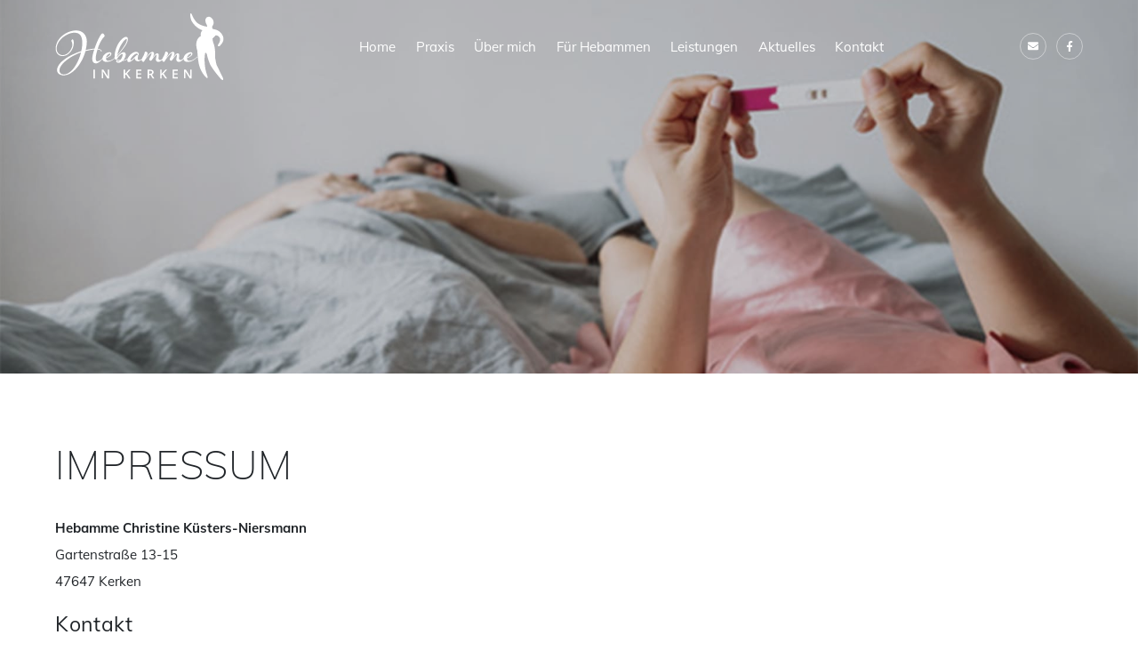

--- FILE ---
content_type: text/html; charset=UTF-8
request_url: https://www.hebamme-kerken.de/impressum/
body_size: 6361
content:
<!doctype html>
<html lang="de">
<head>
    <meta charset="UTF-8" />
    <meta name="viewport" content="width=device-width, initial-scale=1, shrink-to-fit=no">

    <link rel="profile" href="https://gmpg.org/xfn/11" />
    <meta name='robots' content='index, follow, max-image-preview:large, max-snippet:-1, max-video-preview:-1' />

	<!-- This site is optimized with the Yoast SEO plugin v26.8 - https://yoast.com/product/yoast-seo-wordpress/ -->
	<title>Impressum - Hebamme in Kerken</title>
	<link rel="canonical" href="https://www.hebamme-kerken.de/impressum/" />
	<meta property="og:locale" content="de_DE" />
	<meta property="og:type" content="article" />
	<meta property="og:title" content="Impressum - Hebamme in Kerken" />
	<meta property="og:description" content="Impressum {$company} {$street2} {$zip} {$city} Kontakt Telefon: {$phone} E-Mail: {$email} Aufsichtsbehörde Gesundheitsamt Kleve Nassauerallee 15-23 47533 Kleve Berufsbezeichnung und berufsrechtliche Regelungen Berufsbezeichnung: Hebamme, Bundesrepublik Deutschland Es gelten folgende berufsrechtliche Regelungen: Hebammengesetz Regelungen einsehbar unter: http://www.hebammengesetz.de/ Angaben zur Berufshaftpflichtversicherung Name und Sitz des Versicherers: hevianna Versicherungsdienst GmbH Wener-Eckert-Straße 11 81829 München Geltungsraum der Versicherung: Deutschland Verantwortlich für [&hellip;]" />
	<meta property="og:url" content="https://www.hebamme-kerken.de/impressum/" />
	<meta property="og:site_name" content="Hebamme in Kerken" />
	<meta property="article:publisher" content="https://www.facebook.com/HebammenpraxisChristineNiersmann/" />
	<meta property="article:modified_time" content="2024-06-21T19:21:47+00:00" />
	<meta name="twitter:card" content="summary_large_image" />
	<meta name="twitter:label1" content="Geschätzte Lesezeit" />
	<meta name="twitter:data1" content="3 Minuten" />
	<!-- / Yoast SEO plugin. -->


<style id='wp-img-auto-sizes-contain-inline-css' type='text/css'>
img:is([sizes=auto i],[sizes^="auto," i]){contain-intrinsic-size:3000px 1500px}
/*# sourceURL=wp-img-auto-sizes-contain-inline-css */
</style>
<style id='classic-theme-styles-inline-css' type='text/css'>
/*! This file is auto-generated */
.wp-block-button__link{color:#fff;background-color:#32373c;border-radius:9999px;box-shadow:none;text-decoration:none;padding:calc(.667em + 2px) calc(1.333em + 2px);font-size:1.125em}.wp-block-file__button{background:#32373c;color:#fff;text-decoration:none}
/*# sourceURL=/wp-includes/css/classic-themes.min.css */
</style>
<link rel='stylesheet' id='bbp-default-css' href='https://www.hebamme-kerken.de/wp-content/plugins/bbpress/templates/default/css/bbpress.min.css?ver=2.6.14' type='text/css' media='all' />
<link rel='stylesheet' id='main_css-css' href='https://www.hebamme-kerken.de/wp-content/themes/hebamme/assets/styles/main.css?ver=1644563430' type='text/css' media='' />
<script type="application/ld+json">{"@context":"https:\/\/schema.org","@type":"Midwifery","name":"Hebamme Christine K\u00fcsters-Niersmann","image":"https:\/\/www.hebamme-kerken.de\/wp-content\/uploads\/logo.svg","url":"https:\/\/www.hebamme-kerken.de","telephone":"02833 1586","address":{"@type":"PostalAddress","streetAddress":"Gartenstra\u00dfe 13-15","addressLocality":"Kerken","postalCode":"47647","addressCountry":"DE"}}</script><style>
@font-face { font-family: 'Muli'; font-style: normal; font-weight: 200; font-display: swap; src: url(https://www.hebamme-kerken.de/wp-content/uploads/webfont/b621654d4df4e28e6bd58f491fc3e95f.woff2) format('woff2'); unicode-range: U+0102-0103,U+0110-0111,U+0128-0129,U+0168-0169,U+01A0-01A1,U+01AF-01B0,U+0300-0301,U+0303-0304,U+0308-0309,U+0323,U+0329,U+1EA0-1EF9,U+20AB;}@font-face { font-family: 'Muli'; font-style: normal; font-weight: 200; font-display: swap; src: url(https://www.hebamme-kerken.de/wp-content/uploads/webfont/3cb72d89b79553adfab471a5f97b238c.woff2) format('woff2'); unicode-range: U+0100-02BA,U+02BD-02C5,U+02C7-02CC,U+02CE-02D7,U+02DD-02FF,U+0304,U+0308,U+0329,U+1D00-1DBF,U+1E00-1E9F,U+1EF2-1EFF,U+2020,U+20A0-20AB,U+20AD-20C0,U+2113,U+2C60-2C7F,U+A720-A7FF;}@font-face { font-family: 'Muli'; font-style: normal; font-weight: 200; font-display: swap; src: url(https://www.hebamme-kerken.de/wp-content/uploads/webfont/b4e54f0ca9fe1e6350307eff5815295b.woff2) format('woff2'); unicode-range: U+0000-00FF,U+0131,U+0152-0153,U+02BB-02BC,U+02C6,U+02DA,U+02DC,U+0304,U+0308,U+0329,U+2000-206F,U+20AC,U+2122,U+2191,U+2193,U+2212,U+2215,U+FEFF,U+FFFD;}@font-face { font-family: 'Muli'; font-style: normal; font-weight: 300; font-display: swap; src: url(https://www.hebamme-kerken.de/wp-content/uploads/webfont/b621654d4df4e28e6bd58f491fc3e95f.woff2) format('woff2'); unicode-range: U+0102-0103,U+0110-0111,U+0128-0129,U+0168-0169,U+01A0-01A1,U+01AF-01B0,U+0300-0301,U+0303-0304,U+0308-0309,U+0323,U+0329,U+1EA0-1EF9,U+20AB;}@font-face { font-family: 'Muli'; font-style: normal; font-weight: 300; font-display: swap; src: url(https://www.hebamme-kerken.de/wp-content/uploads/webfont/3cb72d89b79553adfab471a5f97b238c.woff2) format('woff2'); unicode-range: U+0100-02BA,U+02BD-02C5,U+02C7-02CC,U+02CE-02D7,U+02DD-02FF,U+0304,U+0308,U+0329,U+1D00-1DBF,U+1E00-1E9F,U+1EF2-1EFF,U+2020,U+20A0-20AB,U+20AD-20C0,U+2113,U+2C60-2C7F,U+A720-A7FF;}@font-face { font-family: 'Muli'; font-style: normal; font-weight: 300; font-display: swap; src: url(https://www.hebamme-kerken.de/wp-content/uploads/webfont/b4e54f0ca9fe1e6350307eff5815295b.woff2) format('woff2'); unicode-range: U+0000-00FF,U+0131,U+0152-0153,U+02BB-02BC,U+02C6,U+02DA,U+02DC,U+0304,U+0308,U+0329,U+2000-206F,U+20AC,U+2122,U+2191,U+2193,U+2212,U+2215,U+FEFF,U+FFFD;}@font-face { font-family: 'Muli'; font-style: normal; font-weight: 400; font-display: swap; src: url(https://www.hebamme-kerken.de/wp-content/uploads/webfont/b621654d4df4e28e6bd58f491fc3e95f.woff2) format('woff2'); unicode-range: U+0102-0103,U+0110-0111,U+0128-0129,U+0168-0169,U+01A0-01A1,U+01AF-01B0,U+0300-0301,U+0303-0304,U+0308-0309,U+0323,U+0329,U+1EA0-1EF9,U+20AB;}@font-face { font-family: 'Muli'; font-style: normal; font-weight: 400; font-display: swap; src: url(https://www.hebamme-kerken.de/wp-content/uploads/webfont/3cb72d89b79553adfab471a5f97b238c.woff2) format('woff2'); unicode-range: U+0100-02BA,U+02BD-02C5,U+02C7-02CC,U+02CE-02D7,U+02DD-02FF,U+0304,U+0308,U+0329,U+1D00-1DBF,U+1E00-1E9F,U+1EF2-1EFF,U+2020,U+20A0-20AB,U+20AD-20C0,U+2113,U+2C60-2C7F,U+A720-A7FF;}@font-face { font-family: 'Muli'; font-style: normal; font-weight: 400; font-display: swap; src: url(https://www.hebamme-kerken.de/wp-content/uploads/webfont/b4e54f0ca9fe1e6350307eff5815295b.woff2) format('woff2'); unicode-range: U+0000-00FF,U+0131,U+0152-0153,U+02BB-02BC,U+02C6,U+02DA,U+02DC,U+0304,U+0308,U+0329,U+2000-206F,U+20AC,U+2122,U+2191,U+2193,U+2212,U+2215,U+FEFF,U+FFFD;}@font-face { font-family: 'Muli'; font-style: normal; font-weight: 600; font-display: swap; src: url(https://www.hebamme-kerken.de/wp-content/uploads/webfont/b621654d4df4e28e6bd58f491fc3e95f.woff2) format('woff2'); unicode-range: U+0102-0103,U+0110-0111,U+0128-0129,U+0168-0169,U+01A0-01A1,U+01AF-01B0,U+0300-0301,U+0303-0304,U+0308-0309,U+0323,U+0329,U+1EA0-1EF9,U+20AB;}@font-face { font-family: 'Muli'; font-style: normal; font-weight: 600; font-display: swap; src: url(https://www.hebamme-kerken.de/wp-content/uploads/webfont/3cb72d89b79553adfab471a5f97b238c.woff2) format('woff2'); unicode-range: U+0100-02BA,U+02BD-02C5,U+02C7-02CC,U+02CE-02D7,U+02DD-02FF,U+0304,U+0308,U+0329,U+1D00-1DBF,U+1E00-1E9F,U+1EF2-1EFF,U+2020,U+20A0-20AB,U+20AD-20C0,U+2113,U+2C60-2C7F,U+A720-A7FF;}@font-face { font-family: 'Muli'; font-style: normal; font-weight: 600; font-display: swap; src: url(https://www.hebamme-kerken.de/wp-content/uploads/webfont/b4e54f0ca9fe1e6350307eff5815295b.woff2) format('woff2'); unicode-range: U+0000-00FF,U+0131,U+0152-0153,U+02BB-02BC,U+02C6,U+02DA,U+02DC,U+0304,U+0308,U+0329,U+2000-206F,U+20AC,U+2122,U+2191,U+2193,U+2212,U+2215,U+FEFF,U+FFFD;}@font-face { font-family: 'Muli'; font-style: normal; font-weight: 700; font-display: swap; src: url(https://www.hebamme-kerken.de/wp-content/uploads/webfont/b621654d4df4e28e6bd58f491fc3e95f.woff2) format('woff2'); unicode-range: U+0102-0103,U+0110-0111,U+0128-0129,U+0168-0169,U+01A0-01A1,U+01AF-01B0,U+0300-0301,U+0303-0304,U+0308-0309,U+0323,U+0329,U+1EA0-1EF9,U+20AB;}@font-face { font-family: 'Muli'; font-style: normal; font-weight: 700; font-display: swap; src: url(https://www.hebamme-kerken.de/wp-content/uploads/webfont/3cb72d89b79553adfab471a5f97b238c.woff2) format('woff2'); unicode-range: U+0100-02BA,U+02BD-02C5,U+02C7-02CC,U+02CE-02D7,U+02DD-02FF,U+0304,U+0308,U+0329,U+1D00-1DBF,U+1E00-1E9F,U+1EF2-1EFF,U+2020,U+20A0-20AB,U+20AD-20C0,U+2113,U+2C60-2C7F,U+A720-A7FF;}@font-face { font-family: 'Muli'; font-style: normal; font-weight: 700; font-display: swap; src: url(https://www.hebamme-kerken.de/wp-content/uploads/webfont/b4e54f0ca9fe1e6350307eff5815295b.woff2) format('woff2'); unicode-range: U+0000-00FF,U+0131,U+0152-0153,U+02BB-02BC,U+02C6,U+02DA,U+02DC,U+0304,U+0308,U+0329,U+2000-206F,U+20AC,U+2122,U+2191,U+2193,U+2212,U+2215,U+FEFF,U+FFFD;}
</style><link rel="icon" href="https://www.hebamme-kerken.de/wp-content/uploads/cropped-logo-32x32.jpg" sizes="32x32" />
<link rel="icon" href="https://www.hebamme-kerken.de/wp-content/uploads/cropped-logo-192x192.jpg" sizes="192x192" />
<link rel="apple-touch-icon" href="https://www.hebamme-kerken.de/wp-content/uploads/cropped-logo-180x180.jpg" />
<meta name="msapplication-TileImage" content="https://www.hebamme-kerken.de/wp-content/uploads/cropped-logo-270x270.jpg" />
    <meta name="google-site-verification" content="s66-GqnXiPo_n7_AlGiiqLefF5AGnIwTS8XRSgKAiUg" />
<style id='global-styles-inline-css' type='text/css'>
:root{--wp--preset--aspect-ratio--square: 1;--wp--preset--aspect-ratio--4-3: 4/3;--wp--preset--aspect-ratio--3-4: 3/4;--wp--preset--aspect-ratio--3-2: 3/2;--wp--preset--aspect-ratio--2-3: 2/3;--wp--preset--aspect-ratio--16-9: 16/9;--wp--preset--aspect-ratio--9-16: 9/16;--wp--preset--color--black: #000000;--wp--preset--color--cyan-bluish-gray: #abb8c3;--wp--preset--color--white: #ffffff;--wp--preset--color--pale-pink: #f78da7;--wp--preset--color--vivid-red: #cf2e2e;--wp--preset--color--luminous-vivid-orange: #ff6900;--wp--preset--color--luminous-vivid-amber: #fcb900;--wp--preset--color--light-green-cyan: #7bdcb5;--wp--preset--color--vivid-green-cyan: #00d084;--wp--preset--color--pale-cyan-blue: #8ed1fc;--wp--preset--color--vivid-cyan-blue: #0693e3;--wp--preset--color--vivid-purple: #9b51e0;--wp--preset--gradient--vivid-cyan-blue-to-vivid-purple: linear-gradient(135deg,rgb(6,147,227) 0%,rgb(155,81,224) 100%);--wp--preset--gradient--light-green-cyan-to-vivid-green-cyan: linear-gradient(135deg,rgb(122,220,180) 0%,rgb(0,208,130) 100%);--wp--preset--gradient--luminous-vivid-amber-to-luminous-vivid-orange: linear-gradient(135deg,rgb(252,185,0) 0%,rgb(255,105,0) 100%);--wp--preset--gradient--luminous-vivid-orange-to-vivid-red: linear-gradient(135deg,rgb(255,105,0) 0%,rgb(207,46,46) 100%);--wp--preset--gradient--very-light-gray-to-cyan-bluish-gray: linear-gradient(135deg,rgb(238,238,238) 0%,rgb(169,184,195) 100%);--wp--preset--gradient--cool-to-warm-spectrum: linear-gradient(135deg,rgb(74,234,220) 0%,rgb(151,120,209) 20%,rgb(207,42,186) 40%,rgb(238,44,130) 60%,rgb(251,105,98) 80%,rgb(254,248,76) 100%);--wp--preset--gradient--blush-light-purple: linear-gradient(135deg,rgb(255,206,236) 0%,rgb(152,150,240) 100%);--wp--preset--gradient--blush-bordeaux: linear-gradient(135deg,rgb(254,205,165) 0%,rgb(254,45,45) 50%,rgb(107,0,62) 100%);--wp--preset--gradient--luminous-dusk: linear-gradient(135deg,rgb(255,203,112) 0%,rgb(199,81,192) 50%,rgb(65,88,208) 100%);--wp--preset--gradient--pale-ocean: linear-gradient(135deg,rgb(255,245,203) 0%,rgb(182,227,212) 50%,rgb(51,167,181) 100%);--wp--preset--gradient--electric-grass: linear-gradient(135deg,rgb(202,248,128) 0%,rgb(113,206,126) 100%);--wp--preset--gradient--midnight: linear-gradient(135deg,rgb(2,3,129) 0%,rgb(40,116,252) 100%);--wp--preset--font-size--small: 13px;--wp--preset--font-size--medium: 20px;--wp--preset--font-size--large: 36px;--wp--preset--font-size--x-large: 42px;--wp--preset--spacing--20: 0.44rem;--wp--preset--spacing--30: 0.67rem;--wp--preset--spacing--40: 1rem;--wp--preset--spacing--50: 1.5rem;--wp--preset--spacing--60: 2.25rem;--wp--preset--spacing--70: 3.38rem;--wp--preset--spacing--80: 5.06rem;--wp--preset--shadow--natural: 6px 6px 9px rgba(0, 0, 0, 0.2);--wp--preset--shadow--deep: 12px 12px 50px rgba(0, 0, 0, 0.4);--wp--preset--shadow--sharp: 6px 6px 0px rgba(0, 0, 0, 0.2);--wp--preset--shadow--outlined: 6px 6px 0px -3px rgb(255, 255, 255), 6px 6px rgb(0, 0, 0);--wp--preset--shadow--crisp: 6px 6px 0px rgb(0, 0, 0);}:where(.is-layout-flex){gap: 0.5em;}:where(.is-layout-grid){gap: 0.5em;}body .is-layout-flex{display: flex;}.is-layout-flex{flex-wrap: wrap;align-items: center;}.is-layout-flex > :is(*, div){margin: 0;}body .is-layout-grid{display: grid;}.is-layout-grid > :is(*, div){margin: 0;}:where(.wp-block-columns.is-layout-flex){gap: 2em;}:where(.wp-block-columns.is-layout-grid){gap: 2em;}:where(.wp-block-post-template.is-layout-flex){gap: 1.25em;}:where(.wp-block-post-template.is-layout-grid){gap: 1.25em;}.has-black-color{color: var(--wp--preset--color--black) !important;}.has-cyan-bluish-gray-color{color: var(--wp--preset--color--cyan-bluish-gray) !important;}.has-white-color{color: var(--wp--preset--color--white) !important;}.has-pale-pink-color{color: var(--wp--preset--color--pale-pink) !important;}.has-vivid-red-color{color: var(--wp--preset--color--vivid-red) !important;}.has-luminous-vivid-orange-color{color: var(--wp--preset--color--luminous-vivid-orange) !important;}.has-luminous-vivid-amber-color{color: var(--wp--preset--color--luminous-vivid-amber) !important;}.has-light-green-cyan-color{color: var(--wp--preset--color--light-green-cyan) !important;}.has-vivid-green-cyan-color{color: var(--wp--preset--color--vivid-green-cyan) !important;}.has-pale-cyan-blue-color{color: var(--wp--preset--color--pale-cyan-blue) !important;}.has-vivid-cyan-blue-color{color: var(--wp--preset--color--vivid-cyan-blue) !important;}.has-vivid-purple-color{color: var(--wp--preset--color--vivid-purple) !important;}.has-black-background-color{background-color: var(--wp--preset--color--black) !important;}.has-cyan-bluish-gray-background-color{background-color: var(--wp--preset--color--cyan-bluish-gray) !important;}.has-white-background-color{background-color: var(--wp--preset--color--white) !important;}.has-pale-pink-background-color{background-color: var(--wp--preset--color--pale-pink) !important;}.has-vivid-red-background-color{background-color: var(--wp--preset--color--vivid-red) !important;}.has-luminous-vivid-orange-background-color{background-color: var(--wp--preset--color--luminous-vivid-orange) !important;}.has-luminous-vivid-amber-background-color{background-color: var(--wp--preset--color--luminous-vivid-amber) !important;}.has-light-green-cyan-background-color{background-color: var(--wp--preset--color--light-green-cyan) !important;}.has-vivid-green-cyan-background-color{background-color: var(--wp--preset--color--vivid-green-cyan) !important;}.has-pale-cyan-blue-background-color{background-color: var(--wp--preset--color--pale-cyan-blue) !important;}.has-vivid-cyan-blue-background-color{background-color: var(--wp--preset--color--vivid-cyan-blue) !important;}.has-vivid-purple-background-color{background-color: var(--wp--preset--color--vivid-purple) !important;}.has-black-border-color{border-color: var(--wp--preset--color--black) !important;}.has-cyan-bluish-gray-border-color{border-color: var(--wp--preset--color--cyan-bluish-gray) !important;}.has-white-border-color{border-color: var(--wp--preset--color--white) !important;}.has-pale-pink-border-color{border-color: var(--wp--preset--color--pale-pink) !important;}.has-vivid-red-border-color{border-color: var(--wp--preset--color--vivid-red) !important;}.has-luminous-vivid-orange-border-color{border-color: var(--wp--preset--color--luminous-vivid-orange) !important;}.has-luminous-vivid-amber-border-color{border-color: var(--wp--preset--color--luminous-vivid-amber) !important;}.has-light-green-cyan-border-color{border-color: var(--wp--preset--color--light-green-cyan) !important;}.has-vivid-green-cyan-border-color{border-color: var(--wp--preset--color--vivid-green-cyan) !important;}.has-pale-cyan-blue-border-color{border-color: var(--wp--preset--color--pale-cyan-blue) !important;}.has-vivid-cyan-blue-border-color{border-color: var(--wp--preset--color--vivid-cyan-blue) !important;}.has-vivid-purple-border-color{border-color: var(--wp--preset--color--vivid-purple) !important;}.has-vivid-cyan-blue-to-vivid-purple-gradient-background{background: var(--wp--preset--gradient--vivid-cyan-blue-to-vivid-purple) !important;}.has-light-green-cyan-to-vivid-green-cyan-gradient-background{background: var(--wp--preset--gradient--light-green-cyan-to-vivid-green-cyan) !important;}.has-luminous-vivid-amber-to-luminous-vivid-orange-gradient-background{background: var(--wp--preset--gradient--luminous-vivid-amber-to-luminous-vivid-orange) !important;}.has-luminous-vivid-orange-to-vivid-red-gradient-background{background: var(--wp--preset--gradient--luminous-vivid-orange-to-vivid-red) !important;}.has-very-light-gray-to-cyan-bluish-gray-gradient-background{background: var(--wp--preset--gradient--very-light-gray-to-cyan-bluish-gray) !important;}.has-cool-to-warm-spectrum-gradient-background{background: var(--wp--preset--gradient--cool-to-warm-spectrum) !important;}.has-blush-light-purple-gradient-background{background: var(--wp--preset--gradient--blush-light-purple) !important;}.has-blush-bordeaux-gradient-background{background: var(--wp--preset--gradient--blush-bordeaux) !important;}.has-luminous-dusk-gradient-background{background: var(--wp--preset--gradient--luminous-dusk) !important;}.has-pale-ocean-gradient-background{background: var(--wp--preset--gradient--pale-ocean) !important;}.has-electric-grass-gradient-background{background: var(--wp--preset--gradient--electric-grass) !important;}.has-midnight-gradient-background{background: var(--wp--preset--gradient--midnight) !important;}.has-small-font-size{font-size: var(--wp--preset--font-size--small) !important;}.has-medium-font-size{font-size: var(--wp--preset--font-size--medium) !important;}.has-large-font-size{font-size: var(--wp--preset--font-size--large) !important;}.has-x-large-font-size{font-size: var(--wp--preset--font-size--x-large) !important;}
/*# sourceURL=global-styles-inline-css */
</style>
</head>

<body class="wp-singular page-template page-template-impressum-datenschutz page-template-impressum-datenschutz-php page page-id-46 wp-custom-logo wp-theme-hebamme supports-webp">    <header class="header">
        <nav class="navbar navbar-expand-md navbar-light">
            <div class="container">
            <a href="https://www.hebamme-kerken.de/" class="custom-logo-link" rel="home"><img width="1" height="1" src="https://www.hebamme-kerken.de/wp-content/uploads/logo.svg" class="custom-logo" alt="Hebamme in Kerken" decoding="async" /></a>
            <button class="navbar-toggler" type="button" data-toggle="collapse" data-target="#navbarSupportedContent" aria-controls="navbarSupportedContent" aria-expanded="false" aria-label="Toggle navigation">
                <span class="navbar-toggler-icon"></span>
            </button>

            <div id="navbarSupportedContent" class="collapse navbar-collapse"><ul id="menu-hauptnavigation" class="navbar-nav ml-md-auto mx-lg-auto"><li itemscope="itemscope" itemtype="https://www.schema.org/SiteNavigationElement" id="menu-item-63" class="menu-item menu-item-type-post_type menu-item-object-page menu-item-home menu-item-63 nav-item"><a href="https://www.hebamme-kerken.de/" class="nav-link">Home</a></li>
<li itemscope="itemscope" itemtype="https://www.schema.org/SiteNavigationElement" id="menu-item-71" class="menu-item menu-item-type-post_type menu-item-object-page menu-item-has-children dropdown menu-item-71 nav-item"><a href="https://www.hebamme-kerken.de/praxis/" data-toggle="dropdown" aria-haspopup="true" aria-expanded="false" class="dropdown-toggle nav-link" id="menu-item-dropdown-71">Praxis</a>
<ul class="dropdown-menu" aria-labelledby="menu-item-dropdown-71" role="menu">
	<li itemscope="itemscope" itemtype="https://www.schema.org/SiteNavigationElement" id="menu-item-69" class="menu-item menu-item-type-post_type menu-item-object-page menu-item-69 nav-item"><a href="https://www.hebamme-kerken.de/kurse/" class="dropdown-item">Kurse</a></li>
	<li itemscope="itemscope" itemtype="https://www.schema.org/SiteNavigationElement" id="menu-item-72" class="menu-item menu-item-type-post_type menu-item-object-page menu-item-72 nav-item"><a href="https://www.hebamme-kerken.de/praxis/raeumlichkeiten/" class="dropdown-item">Räumlichkeiten</a></li>
</ul>
</li>
<li itemscope="itemscope" itemtype="https://www.schema.org/SiteNavigationElement" id="menu-item-73" class="menu-item menu-item-type-post_type menu-item-object-page menu-item-has-children dropdown menu-item-73 nav-item"><a href="https://www.hebamme-kerken.de/ueber-mich/" data-toggle="dropdown" aria-haspopup="true" aria-expanded="false" class="dropdown-toggle nav-link" id="menu-item-dropdown-73">Über mich</a>
<ul class="dropdown-menu" aria-labelledby="menu-item-dropdown-73" role="menu">
	<li itemscope="itemscope" itemtype="https://www.schema.org/SiteNavigationElement" id="menu-item-155" class="menu-item menu-item-type-post_type menu-item-object-page menu-item-155 nav-item"><a href="https://www.hebamme-kerken.de/ueber-mich/" class="dropdown-item">Über mich</a></li>
	<li itemscope="itemscope" itemtype="https://www.schema.org/SiteNavigationElement" id="menu-item-74" class="menu-item menu-item-type-post_type menu-item-object-page menu-item-74 nav-item"><a href="https://www.hebamme-kerken.de/ueber-mich/hebammenhilfe/" class="dropdown-item">Hebammenhilfe</a></li>
	<li itemscope="itemscope" itemtype="https://www.schema.org/SiteNavigationElement" id="menu-item-75" class="menu-item menu-item-type-post_type menu-item-object-page menu-item-75 nav-item"><a href="https://www.hebamme-kerken.de/ueber-mich/hebammenmangel/" class="dropdown-item">Hebammenmangel</a></li>
</ul>
</li>
<li itemscope="itemscope" itemtype="https://www.schema.org/SiteNavigationElement" id="menu-item-65" class="menu-item menu-item-type-post_type menu-item-object-page menu-item-65 nav-item"><a href="https://www.hebamme-kerken.de/fuer-hebammen/" class="nav-link">Für Hebammen</a></li>
<li itemscope="itemscope" itemtype="https://www.schema.org/SiteNavigationElement" id="menu-item-70" class="menu-item menu-item-type-post_type menu-item-object-page menu-item-70 nav-item"><a href="https://www.hebamme-kerken.de/leistungen/" class="nav-link">Leistungen</a></li>
<li itemscope="itemscope" itemtype="https://www.schema.org/SiteNavigationElement" id="menu-item-108" class="menu-item menu-item-type-post_type_archive menu-item-object-hb_news menu-item-108 nav-item"><a href="https://www.hebamme-kerken.de/aktuelles/" class="nav-link">Aktuelles</a></li>
<li itemscope="itemscope" itemtype="https://www.schema.org/SiteNavigationElement" id="menu-item-68" class="menu-item menu-item-type-post_type menu-item-object-page menu-item-68 nav-item"><a href="https://www.hebamme-kerken.de/kontakt/" class="nav-link">Kontakt</a></li>
</ul></div>            <div class="navbar-text d-none d-lg-inline-block">
                <ul class="list-inline quick-contact">
                    <li class="list-inline-item">
                        <a href="https://www.hebamme-kerken.de/kontakt/" title="Kontaktieren Sie uns"><span class="fas fa-fw fa-envelope"></span></a>
                    </li>

                    <li class="list-inline-item"><a href="https://www.facebook.com/HebammenpraxisChristineNiersmann/" rel="noopener" title="Folgen Sie uns auf Facebook" target="_blank"><span class="fab fa-fw fa-facebook-f"></span></a></li>                </ul>
            </div>

            </div>
        </nav>
    </header>


<div class="fg-dark">    <div class="slider-image-holder lazyload slim bg-image"
        data-bg="https://www.hebamme-kerken.de/wp-content/uploads/schwanger.jpg"
        >
    
    </div>
</div><div class="container pt-3 pb-4"><div class="row"><div class="col-24"><h1>Impressum</h1>
<p><strong>Hebamme Christine Küsters-Niersmann<br />
</strong>Gartenstraße 13-15<br />
47647 Kerken</p>
<h3>Kontakt</h3>
<p>Telefon: 02833 1586<br />
E-Mail: christine@hebamme-kerken.de</p>
<h3>Aufsichtsbehörde</h3>
<p><a href="https://www.kreis-kleve.de/de/fachbereich1/fachbereich-gesundheit/&amp;nid1=45430">Gesundheitsamt Kleve</a><br />
Nassauerallee 15-23<br />
47533 Kleve</p>
<h3>Berufsbezeichnung und berufsrechtliche Regelungen</h3>
<p>Berufsbezeichnung: Hebamme, Bundesrepublik Deutschland<br />
Es gelten folgende berufsrechtliche Regelungen: Hebammengesetz<br />
Regelungen einsehbar unter: <a href="http://www.hebammengesetz.de/" target="_blank" rel="noopener noreferrer">http://www.hebammengesetz.de/</a></p>
<h3>Angaben zur Berufshaftpflichtversicherung</h3>
<p>Name und Sitz des Versicherers:<br />
hevianna Versicherungsdienst GmbH<br />
Wener-Eckert-Straße 11<br />
81829 München</p>
<p>Geltungsraum der Versicherung: Deutschland</p>
<h3>Verantwortlich für den Inhalt</h3>
<p>Christine Küsters-Niersmann</p>
<p>Gartenstraße 13-15<br />
47647 Kerken</p>
<h3>Streitschlichtung</h3>
<p>Die Europäische Kommission stellt eine Plattform zur Online-Streitbeilegung (OS) bereit: <a href="https://ec.europa.eu/consumers/odr" target="_blank" rel="noopener noreferrer">https://ec.europa.eu/consumers/odr</a>.<br />
Unsere E-Mail-Adresse finden Sie oben im Impressum.</p>
<p>Wir sind nicht bereit oder verpflichtet, an Streitbeilegungsverfahren vor einer Verbraucherschlichtungsstelle teilzunehmen.</p>
<h3>Bildnachweise</h3><ul class='list-unstyled'><li>https://pixabay.com/de/photos/f%C3%BC%C3%9Fe-kinderf%C3%BC%C3%9Fe-baby-barfu%C3%9F-mensch-619399/</li><li>https://pixabay.com/de/photos/baby-f%C3%BC%C3%9Fe-vater-mutter-kleinkind-2717347/</li><li>https://pixabay.com/de/photos/baby-babym%C3%A4dchen-schlafendes-baby-784609/</li><li>https://pixabay.com/de/photos/baby-geburt-babyschlaf-neu-geboren-1538342/</li><li>https://pixabay.com/de/photos/neugeborenes-baby-f%C3%BC%C3%9Fe-zehen-baby-1245793/</li><li>© phpetrunina14 - Fotolia.com</li></ul></div></div></div>
    <a title="nach oben" id="scrollUp" href="#"><i class="far fa-chevron-up"></i></a>

    <footer class="footer fg-light">
        <div class="container py-4">
            <div class="row">
                <div class="col-24 col-md-12 col-lg-8 text-small">
                    <p class="h5">Über mich</p>
<p>Sie suchen eine Hebamme für die Betreuung in der Schwangerschaft und im Wochenbett?</p>
<p>Ich mache Hausbesuche in: Aldekerk, Nieukerk, Stenden, Rahm, Winternam, Wachtendonk, Wankum, Sevelen, Rheurdt, Schaephuysen, St.Hubert, Tönisberg.</p>
                </div>

                <div class="col-24 col-md-12 col-lg-6">
                    <p class="h5">Praxisanschrift</p>

                    <ul class="list-unstyled text-small">
                        <li>
                            <span class="fas fa-fw fa-map-marker-alt"></span>
                            Gartenstraße 13-15, 47647 Kerken                        </li>
                        <li>
                            <a href="https://www.hebamme-kerken.de/kontakt/" class="text-normal" title="Nachricht senden">
                            <span class="fas fa-fw fa-envelope"></span> Nachricht senden</a>
                        </li>
                        <li>
                        <a rel="noopener" href="https://www.facebook.com/HebammenpraxisChristineNiersmann/" title="Folgen Sie uns auf Facebook"  class="text-normal" target="_blank"><span class="fab fa-fw fa-facebook-f"></span> Meine Facebookseite</a><br/>                        </li>
                        <li>
                        <a href="https://www.hebamme-kerken.de/meine-dvds/" rel="noopener" class="text-normal" target="_blank" title="Meine DVDs">
                        <span class="fas fa-fw fa-compact-disc"></span> Meine DVDs</a>

                        </li>
                    </ul>
                </div>

                <div class="col-24 col-lg-10">
                    <p class="h5">Sitemap</p>
                    <ul class="list-unstyled navigation text-small"><li><a class="text-normal" href="https://www.hebamme-kerken.de/ueber-mich/" title="Über mich" target="_self">
                        Über mich</a></li><li><a class="text-normal" href="https://www.hebamme-kerken.de/impressum/" title="Impressum" target="_self">
                        Impressum</a></li><li><a class="text-normal" href="https://www.hebamme-kerken.de/ueber-mich/hebammenmangel/" title="Hebammenmangel" target="_self">
                        Hebammenmangel</a></li><li><a class="text-normal" href="https://www.hebamme-kerken.de/praxis/raeumlichkeiten/" title="Räumlichkeiten" target="_self">
                        Räumlichkeiten</a></li><li><a class="text-normal" href="https://www.hebamme-kerken.de/datenschutzerklaerung/" title="Datenschutz" target="_self">
                        Datenschutz</a></li><li><a class="text-normal" href="https://www.hebamme-kerken.de/ueber-mich/hebammenhilfe/" title="Hebammenhilfe" target="_self">
                        Hebammenhilfe</a></li><li><a class="text-normal" href="https://www.hebamme-kerken.de/kurse/" title="Kurse" target="_self">
                        Kurse</a></li><li><a class="text-normal" href="https://www.hebamme-kerken.de/kontakt/" title="Kontakt" target="_self">
                        Kontakt</a></li><li><a class="text-normal" href="https://www.hebamme-kerken.de/leistungen/" title="Leistungen" target="_self">
                        Leistungen</a></li><li><a class="text-normal" href="https://www.hebamme-kerken.de/fuer-hebammen/" title="Für Hebammen" target="_self">
                        Für Hebammen</a></li><li><a class="text-normal" href="https://www.hebamme-kerken.de/aktuelles/" title="Aktuelles" target="_self">
                        Aktuelles</a></li><li><a class="text-normal" href="https://www.hebamme-kerken.de/meine-dvds/" title="Meine DVDs" target="_self">
                        Meine DVDs</a></li></ul>                </div>
            </div>
        </div>
    </footer>
    

<script type="speculationrules">
{"prefetch":[{"source":"document","where":{"and":[{"href_matches":"/*"},{"not":{"href_matches":["/wp-*.php","/wp-admin/*","/wp-content/uploads/*","/wp-content/*","/wp-content/plugins/*","/wp-content/themes/hebamme/*","/*\\?(.+)"]}},{"not":{"selector_matches":"a[rel~=\"nofollow\"]"}},{"not":{"selector_matches":".no-prefetch, .no-prefetch a"}}]},"eagerness":"conservative"}]}
</script>

<script type="text/javascript" id="bbp-swap-no-js-body-class">
	document.body.className = document.body.className.replace( 'bbp-no-js', 'bbp-js' );
</script>

<script type="text/javascript" src="https://www.hebamme-kerken.de/wp-content/themes/hebamme/assets/scripts/main.js?ver=1644563430" id="main_js-js"></script>

</body>
</html>


--- FILE ---
content_type: text/css
request_url: https://www.hebamme-kerken.de/wp-content/themes/hebamme/assets/styles/main.css?ver=1644563430
body_size: 34873
content:
/**
 * Swiper 4.5.0
 * Most modern mobile touch slider and framework with hardware accelerated transitions
 * http://www.idangero.us/swiper/
 *
 * Copyright 2014-2019 Vladimir Kharlampidi
 *
 * Released under the MIT License
 *
 * Released on: February 22, 2019
 */
.swiper-container {
  margin: 0 auto;
  position: relative;
  overflow: hidden;
  list-style: none;
  padding: 0;
  /* Fix of Webkit flickering */
  z-index: 1;
}
.swiper-container-no-flexbox .swiper-slide {
  float: left;
}
.swiper-container-vertical > .swiper-wrapper {
  -webkit-box-orient: vertical;
  -webkit-box-direction: normal;
  -webkit-flex-direction: column;
  -ms-flex-direction: column;
  flex-direction: column;
}
.swiper-wrapper {
  position: relative;
  width: 100%;
  height: 100%;
  z-index: 1;
  display: -webkit-box;
  display: -webkit-flex;
  display: -ms-flexbox;
  display: flex;
  -webkit-transition-property: -webkit-transform;
  transition-property: -webkit-transform;
  -o-transition-property: transform;
  transition-property: transform;
  transition-property: transform, -webkit-transform;
  -webkit-box-sizing: content-box;
  box-sizing: content-box;
}
.swiper-container-android .swiper-slide,
.swiper-wrapper {
  -webkit-transform: translate3d(0px, 0, 0);
  transform: translate3d(0px, 0, 0);
}
.swiper-container-multirow > .swiper-wrapper {
  -webkit-flex-wrap: wrap;
  -ms-flex-wrap: wrap;
  flex-wrap: wrap;
}
.swiper-container-free-mode > .swiper-wrapper {
  -webkit-transition-timing-function: ease-out;
  -o-transition-timing-function: ease-out;
  transition-timing-function: ease-out;
  margin: 0 auto;
}
.swiper-slide {
  -webkit-flex-shrink: 0;
  -ms-flex-negative: 0;
  flex-shrink: 0;
  width: 100%;
  height: 100%;
  position: relative;
  -webkit-transition-property: -webkit-transform;
  transition-property: -webkit-transform;
  -o-transition-property: transform;
  transition-property: transform;
  transition-property: transform, -webkit-transform;
}
.swiper-slide-invisible-blank {
  visibility: hidden;
}
/* Auto Height */
.swiper-container-autoheight,
.swiper-container-autoheight .swiper-slide {
  height: auto;
}
.swiper-container-autoheight .swiper-wrapper {
  -webkit-box-align: start;
  -webkit-align-items: flex-start;
  -ms-flex-align: start;
  align-items: flex-start;
  -webkit-transition-property: height, -webkit-transform;
  transition-property: height, -webkit-transform;
  -o-transition-property: transform, height;
  transition-property: transform, height;
  transition-property: transform, height, -webkit-transform;
}
/* 3D Effects */
.swiper-container-3d {
  -webkit-perspective: 1200px;
  perspective: 1200px;
}
.swiper-container-3d .swiper-wrapper,
.swiper-container-3d .swiper-slide,
.swiper-container-3d .swiper-slide-shadow-left,
.swiper-container-3d .swiper-slide-shadow-right,
.swiper-container-3d .swiper-slide-shadow-top,
.swiper-container-3d .swiper-slide-shadow-bottom,
.swiper-container-3d .swiper-cube-shadow {
  -webkit-transform-style: preserve-3d;
  transform-style: preserve-3d;
}
.swiper-container-3d .swiper-slide-shadow-left,
.swiper-container-3d .swiper-slide-shadow-right,
.swiper-container-3d .swiper-slide-shadow-top,
.swiper-container-3d .swiper-slide-shadow-bottom {
  position: absolute;
  left: 0;
  top: 0;
  width: 100%;
  height: 100%;
  pointer-events: none;
  z-index: 10;
}
.swiper-container-3d .swiper-slide-shadow-left {
  background-image: -webkit-gradient(linear, right top, left top, from(rgba(0, 0, 0, 0.5)), to(rgba(0, 0, 0, 0)));
  background-image: -webkit-linear-gradient(right, rgba(0, 0, 0, 0.5), rgba(0, 0, 0, 0));
  background-image: -o-linear-gradient(right, rgba(0, 0, 0, 0.5), rgba(0, 0, 0, 0));
  background-image: linear-gradient(to left, rgba(0, 0, 0, 0.5), rgba(0, 0, 0, 0));
}
.swiper-container-3d .swiper-slide-shadow-right {
  background-image: -webkit-gradient(linear, left top, right top, from(rgba(0, 0, 0, 0.5)), to(rgba(0, 0, 0, 0)));
  background-image: -webkit-linear-gradient(left, rgba(0, 0, 0, 0.5), rgba(0, 0, 0, 0));
  background-image: -o-linear-gradient(left, rgba(0, 0, 0, 0.5), rgba(0, 0, 0, 0));
  background-image: linear-gradient(to right, rgba(0, 0, 0, 0.5), rgba(0, 0, 0, 0));
}
.swiper-container-3d .swiper-slide-shadow-top {
  background-image: -webkit-gradient(linear, left bottom, left top, from(rgba(0, 0, 0, 0.5)), to(rgba(0, 0, 0, 0)));
  background-image: -webkit-linear-gradient(bottom, rgba(0, 0, 0, 0.5), rgba(0, 0, 0, 0));
  background-image: -o-linear-gradient(bottom, rgba(0, 0, 0, 0.5), rgba(0, 0, 0, 0));
  background-image: linear-gradient(to top, rgba(0, 0, 0, 0.5), rgba(0, 0, 0, 0));
}
.swiper-container-3d .swiper-slide-shadow-bottom {
  background-image: -webkit-gradient(linear, left top, left bottom, from(rgba(0, 0, 0, 0.5)), to(rgba(0, 0, 0, 0)));
  background-image: -webkit-linear-gradient(top, rgba(0, 0, 0, 0.5), rgba(0, 0, 0, 0));
  background-image: -o-linear-gradient(top, rgba(0, 0, 0, 0.5), rgba(0, 0, 0, 0));
  background-image: linear-gradient(to bottom, rgba(0, 0, 0, 0.5), rgba(0, 0, 0, 0));
}
/* IE10 Windows Phone 8 Fixes */
.swiper-container-wp8-horizontal,
.swiper-container-wp8-horizontal > .swiper-wrapper {
  -ms-touch-action: pan-y;
  touch-action: pan-y;
}
.swiper-container-wp8-vertical,
.swiper-container-wp8-vertical > .swiper-wrapper {
  -ms-touch-action: pan-x;
  touch-action: pan-x;
}
.swiper-button-prev,
.swiper-button-next {
  position: absolute;
  top: 50%;
  width: 27px;
  height: 44px;
  margin-top: -22px;
  z-index: 10;
  cursor: pointer;
  background-size: 27px 44px;
  background-position: center;
  background-repeat: no-repeat;
}
.swiper-button-prev.swiper-button-disabled,
.swiper-button-next.swiper-button-disabled {
  opacity: 0.35;
  cursor: auto;
  pointer-events: none;
}
.swiper-button-prev,
.swiper-container-rtl .swiper-button-next {
  background-image: url("data:image/svg+xml;charset=utf-8,%3Csvg%20xmlns%3D'http%3A%2F%2Fwww.w3.org%2F2000%2Fsvg'%20viewBox%3D'0%200%2027%2044'%3E%3Cpath%20d%3D'M0%2C22L22%2C0l2.1%2C2.1L4.2%2C22l19.9%2C19.9L22%2C44L0%2C22L0%2C22L0%2C22z'%20fill%3D'%23007aff'%2F%3E%3C%2Fsvg%3E");
  left: 10px;
  right: auto;
}
.swiper-button-next,
.swiper-container-rtl .swiper-button-prev {
  background-image: url("data:image/svg+xml;charset=utf-8,%3Csvg%20xmlns%3D'http%3A%2F%2Fwww.w3.org%2F2000%2Fsvg'%20viewBox%3D'0%200%2027%2044'%3E%3Cpath%20d%3D'M27%2C22L27%2C22L5%2C44l-2.1-2.1L22.8%2C22L2.9%2C2.1L5%2C0L27%2C22L27%2C22z'%20fill%3D'%23007aff'%2F%3E%3C%2Fsvg%3E");
  right: 10px;
  left: auto;
}
.swiper-button-prev.swiper-button-white,
.swiper-container-rtl .swiper-button-next.swiper-button-white {
  background-image: url("data:image/svg+xml;charset=utf-8,%3Csvg%20xmlns%3D'http%3A%2F%2Fwww.w3.org%2F2000%2Fsvg'%20viewBox%3D'0%200%2027%2044'%3E%3Cpath%20d%3D'M0%2C22L22%2C0l2.1%2C2.1L4.2%2C22l19.9%2C19.9L22%2C44L0%2C22L0%2C22L0%2C22z'%20fill%3D'%23ffffff'%2F%3E%3C%2Fsvg%3E");
}
.swiper-button-next.swiper-button-white,
.swiper-container-rtl .swiper-button-prev.swiper-button-white {
  background-image: url("data:image/svg+xml;charset=utf-8,%3Csvg%20xmlns%3D'http%3A%2F%2Fwww.w3.org%2F2000%2Fsvg'%20viewBox%3D'0%200%2027%2044'%3E%3Cpath%20d%3D'M27%2C22L27%2C22L5%2C44l-2.1-2.1L22.8%2C22L2.9%2C2.1L5%2C0L27%2C22L27%2C22z'%20fill%3D'%23ffffff'%2F%3E%3C%2Fsvg%3E");
}
.swiper-button-prev.swiper-button-black,
.swiper-container-rtl .swiper-button-next.swiper-button-black {
  background-image: url("data:image/svg+xml;charset=utf-8,%3Csvg%20xmlns%3D'http%3A%2F%2Fwww.w3.org%2F2000%2Fsvg'%20viewBox%3D'0%200%2027%2044'%3E%3Cpath%20d%3D'M0%2C22L22%2C0l2.1%2C2.1L4.2%2C22l19.9%2C19.9L22%2C44L0%2C22L0%2C22L0%2C22z'%20fill%3D'%23000000'%2F%3E%3C%2Fsvg%3E");
}
.swiper-button-next.swiper-button-black,
.swiper-container-rtl .swiper-button-prev.swiper-button-black {
  background-image: url("data:image/svg+xml;charset=utf-8,%3Csvg%20xmlns%3D'http%3A%2F%2Fwww.w3.org%2F2000%2Fsvg'%20viewBox%3D'0%200%2027%2044'%3E%3Cpath%20d%3D'M27%2C22L27%2C22L5%2C44l-2.1-2.1L22.8%2C22L2.9%2C2.1L5%2C0L27%2C22L27%2C22z'%20fill%3D'%23000000'%2F%3E%3C%2Fsvg%3E");
}
.swiper-button-lock {
  display: none;
}
.swiper-pagination {
  position: absolute;
  text-align: center;
  -webkit-transition: 300ms opacity;
  -o-transition: 300ms opacity;
  transition: 300ms opacity;
  -webkit-transform: translate3d(0, 0, 0);
  transform: translate3d(0, 0, 0);
  z-index: 10;
}
.swiper-pagination.swiper-pagination-hidden {
  opacity: 0;
}
/* Common Styles */
.swiper-pagination-fraction,
.swiper-pagination-custom,
.swiper-container-horizontal > .swiper-pagination-bullets {
  bottom: 10px;
  left: 0;
  width: 100%;
}
/* Bullets */
.swiper-pagination-bullets-dynamic {
  overflow: hidden;
  font-size: 0;
}
.swiper-pagination-bullets-dynamic .swiper-pagination-bullet {
  -webkit-transform: scale(0.33);
  -ms-transform: scale(0.33);
  transform: scale(0.33);
  position: relative;
}
.swiper-pagination-bullets-dynamic .swiper-pagination-bullet-active {
  -webkit-transform: scale(1);
  -ms-transform: scale(1);
  transform: scale(1);
}
.swiper-pagination-bullets-dynamic .swiper-pagination-bullet-active-main {
  -webkit-transform: scale(1);
  -ms-transform: scale(1);
  transform: scale(1);
}
.swiper-pagination-bullets-dynamic .swiper-pagination-bullet-active-prev {
  -webkit-transform: scale(0.66);
  -ms-transform: scale(0.66);
  transform: scale(0.66);
}
.swiper-pagination-bullets-dynamic .swiper-pagination-bullet-active-prev-prev {
  -webkit-transform: scale(0.33);
  -ms-transform: scale(0.33);
  transform: scale(0.33);
}
.swiper-pagination-bullets-dynamic .swiper-pagination-bullet-active-next {
  -webkit-transform: scale(0.66);
  -ms-transform: scale(0.66);
  transform: scale(0.66);
}
.swiper-pagination-bullets-dynamic .swiper-pagination-bullet-active-next-next {
  -webkit-transform: scale(0.33);
  -ms-transform: scale(0.33);
  transform: scale(0.33);
}
.swiper-pagination-bullet {
  width: 8px;
  height: 8px;
  display: inline-block;
  border-radius: 100%;
  background: #000;
  opacity: 0.2;
}
button.swiper-pagination-bullet {
  border: none;
  margin: 0;
  padding: 0;
  -webkit-box-shadow: none;
  box-shadow: none;
  -webkit-appearance: none;
  -moz-appearance: none;
  appearance: none;
}
.swiper-pagination-clickable .swiper-pagination-bullet {
  cursor: pointer;
}
.swiper-pagination-bullet-active {
  opacity: 1;
  background: #007aff;
}
.swiper-container-vertical > .swiper-pagination-bullets {
  right: 10px;
  top: 50%;
  -webkit-transform: translate3d(0px, -50%, 0);
  transform: translate3d(0px, -50%, 0);
}
.swiper-container-vertical > .swiper-pagination-bullets .swiper-pagination-bullet {
  margin: 6px 0;
  display: block;
}
.swiper-container-vertical > .swiper-pagination-bullets.swiper-pagination-bullets-dynamic {
  top: 50%;
  -webkit-transform: translateY(-50%);
  -ms-transform: translateY(-50%);
  transform: translateY(-50%);
  width: 8px;
}
.swiper-container-vertical > .swiper-pagination-bullets.swiper-pagination-bullets-dynamic .swiper-pagination-bullet {
  display: inline-block;
  -webkit-transition: 200ms top, 200ms -webkit-transform;
  transition: 200ms top, 200ms -webkit-transform;
  -o-transition: 200ms transform, 200ms top;
  transition: 200ms transform, 200ms top;
  transition: 200ms transform, 200ms top, 200ms -webkit-transform;
}
.swiper-container-horizontal > .swiper-pagination-bullets .swiper-pagination-bullet {
  margin: 0 4px;
}
.swiper-container-horizontal > .swiper-pagination-bullets.swiper-pagination-bullets-dynamic {
  left: 50%;
  -webkit-transform: translateX(-50%);
  -ms-transform: translateX(-50%);
  transform: translateX(-50%);
  white-space: nowrap;
}
.swiper-container-horizontal > .swiper-pagination-bullets.swiper-pagination-bullets-dynamic .swiper-pagination-bullet {
  -webkit-transition: 200ms left, 200ms -webkit-transform;
  transition: 200ms left, 200ms -webkit-transform;
  -o-transition: 200ms transform, 200ms left;
  transition: 200ms transform, 200ms left;
  transition: 200ms transform, 200ms left, 200ms -webkit-transform;
}
.swiper-container-horizontal.swiper-container-rtl > .swiper-pagination-bullets-dynamic .swiper-pagination-bullet {
  -webkit-transition: 200ms right, 200ms -webkit-transform;
  transition: 200ms right, 200ms -webkit-transform;
  -o-transition: 200ms transform, 200ms right;
  transition: 200ms transform, 200ms right;
  transition: 200ms transform, 200ms right, 200ms -webkit-transform;
}
/* Progress */
.swiper-pagination-progressbar {
  background: rgba(0, 0, 0, 0.25);
  position: absolute;
}
.swiper-pagination-progressbar .swiper-pagination-progressbar-fill {
  background: #007aff;
  position: absolute;
  left: 0;
  top: 0;
  width: 100%;
  height: 100%;
  -webkit-transform: scale(0);
  -ms-transform: scale(0);
  transform: scale(0);
  -webkit-transform-origin: left top;
  -ms-transform-origin: left top;
  transform-origin: left top;
}
.swiper-container-rtl .swiper-pagination-progressbar .swiper-pagination-progressbar-fill {
  -webkit-transform-origin: right top;
  -ms-transform-origin: right top;
  transform-origin: right top;
}
.swiper-container-horizontal > .swiper-pagination-progressbar,
.swiper-container-vertical > .swiper-pagination-progressbar.swiper-pagination-progressbar-opposite {
  width: 100%;
  height: 4px;
  left: 0;
  top: 0;
}
.swiper-container-vertical > .swiper-pagination-progressbar,
.swiper-container-horizontal > .swiper-pagination-progressbar.swiper-pagination-progressbar-opposite {
  width: 4px;
  height: 100%;
  left: 0;
  top: 0;
}
.swiper-pagination-white .swiper-pagination-bullet-active {
  background: #ffffff;
}
.swiper-pagination-progressbar.swiper-pagination-white {
  background: rgba(255, 255, 255, 0.25);
}
.swiper-pagination-progressbar.swiper-pagination-white .swiper-pagination-progressbar-fill {
  background: #ffffff;
}
.swiper-pagination-black .swiper-pagination-bullet-active {
  background: #000000;
}
.swiper-pagination-progressbar.swiper-pagination-black {
  background: rgba(0, 0, 0, 0.25);
}
.swiper-pagination-progressbar.swiper-pagination-black .swiper-pagination-progressbar-fill {
  background: #000000;
}
.swiper-pagination-lock {
  display: none;
}
/* Scrollbar */
.swiper-scrollbar {
  border-radius: 10px;
  position: relative;
  -ms-touch-action: none;
  background: rgba(0, 0, 0, 0.1);
}
.swiper-container-horizontal > .swiper-scrollbar {
  position: absolute;
  left: 1%;
  bottom: 3px;
  z-index: 50;
  height: 5px;
  width: 98%;
}
.swiper-container-vertical > .swiper-scrollbar {
  position: absolute;
  right: 3px;
  top: 1%;
  z-index: 50;
  width: 5px;
  height: 98%;
}
.swiper-scrollbar-drag {
  height: 100%;
  width: 100%;
  position: relative;
  background: rgba(0, 0, 0, 0.5);
  border-radius: 10px;
  left: 0;
  top: 0;
}
.swiper-scrollbar-cursor-drag {
  cursor: move;
}
.swiper-scrollbar-lock {
  display: none;
}
.swiper-zoom-container {
  width: 100%;
  height: 100%;
  display: -webkit-box;
  display: -webkit-flex;
  display: -ms-flexbox;
  display: flex;
  -webkit-box-pack: center;
  -webkit-justify-content: center;
  -ms-flex-pack: center;
  justify-content: center;
  -webkit-box-align: center;
  -webkit-align-items: center;
  -ms-flex-align: center;
  align-items: center;
  text-align: center;
}
.swiper-zoom-container > img,
.swiper-zoom-container > svg,
.swiper-zoom-container > canvas {
  max-width: 100%;
  max-height: 100%;
  -o-object-fit: contain;
  object-fit: contain;
}
.swiper-slide-zoomed {
  cursor: move;
}
/* Preloader */
.swiper-lazy-preloader {
  width: 42px;
  height: 42px;
  position: absolute;
  left: 50%;
  top: 50%;
  margin-left: -21px;
  margin-top: -21px;
  z-index: 10;
  -webkit-transform-origin: 50%;
  -ms-transform-origin: 50%;
  transform-origin: 50%;
  -webkit-animation: swiper-preloader-spin 1s steps(12, end) infinite;
  animation: swiper-preloader-spin 1s steps(12, end) infinite;
}
.swiper-lazy-preloader:after {
  display: block;
  content: '';
  width: 100%;
  height: 100%;
  background-image: url("data:image/svg+xml;charset=utf-8,%3Csvg%20viewBox%3D'0%200%20120%20120'%20xmlns%3D'http%3A%2F%2Fwww.w3.org%2F2000%2Fsvg'%20xmlns%3Axlink%3D'http%3A%2F%2Fwww.w3.org%2F1999%2Fxlink'%3E%3Cdefs%3E%3Cline%20id%3D'l'%20x1%3D'60'%20x2%3D'60'%20y1%3D'7'%20y2%3D'27'%20stroke%3D'%236c6c6c'%20stroke-width%3D'11'%20stroke-linecap%3D'round'%2F%3E%3C%2Fdefs%3E%3Cg%3E%3Cuse%20xlink%3Ahref%3D'%23l'%20opacity%3D'.27'%2F%3E%3Cuse%20xlink%3Ahref%3D'%23l'%20opacity%3D'.27'%20transform%3D'rotate(30%2060%2C60)'%2F%3E%3Cuse%20xlink%3Ahref%3D'%23l'%20opacity%3D'.27'%20transform%3D'rotate(60%2060%2C60)'%2F%3E%3Cuse%20xlink%3Ahref%3D'%23l'%20opacity%3D'.27'%20transform%3D'rotate(90%2060%2C60)'%2F%3E%3Cuse%20xlink%3Ahref%3D'%23l'%20opacity%3D'.27'%20transform%3D'rotate(120%2060%2C60)'%2F%3E%3Cuse%20xlink%3Ahref%3D'%23l'%20opacity%3D'.27'%20transform%3D'rotate(150%2060%2C60)'%2F%3E%3Cuse%20xlink%3Ahref%3D'%23l'%20opacity%3D'.37'%20transform%3D'rotate(180%2060%2C60)'%2F%3E%3Cuse%20xlink%3Ahref%3D'%23l'%20opacity%3D'.46'%20transform%3D'rotate(210%2060%2C60)'%2F%3E%3Cuse%20xlink%3Ahref%3D'%23l'%20opacity%3D'.56'%20transform%3D'rotate(240%2060%2C60)'%2F%3E%3Cuse%20xlink%3Ahref%3D'%23l'%20opacity%3D'.66'%20transform%3D'rotate(270%2060%2C60)'%2F%3E%3Cuse%20xlink%3Ahref%3D'%23l'%20opacity%3D'.75'%20transform%3D'rotate(300%2060%2C60)'%2F%3E%3Cuse%20xlink%3Ahref%3D'%23l'%20opacity%3D'.85'%20transform%3D'rotate(330%2060%2C60)'%2F%3E%3C%2Fg%3E%3C%2Fsvg%3E");
  background-position: 50%;
  background-size: 100%;
  background-repeat: no-repeat;
}
.swiper-lazy-preloader-white:after {
  background-image: url("data:image/svg+xml;charset=utf-8,%3Csvg%20viewBox%3D'0%200%20120%20120'%20xmlns%3D'http%3A%2F%2Fwww.w3.org%2F2000%2Fsvg'%20xmlns%3Axlink%3D'http%3A%2F%2Fwww.w3.org%2F1999%2Fxlink'%3E%3Cdefs%3E%3Cline%20id%3D'l'%20x1%3D'60'%20x2%3D'60'%20y1%3D'7'%20y2%3D'27'%20stroke%3D'%23fff'%20stroke-width%3D'11'%20stroke-linecap%3D'round'%2F%3E%3C%2Fdefs%3E%3Cg%3E%3Cuse%20xlink%3Ahref%3D'%23l'%20opacity%3D'.27'%2F%3E%3Cuse%20xlink%3Ahref%3D'%23l'%20opacity%3D'.27'%20transform%3D'rotate(30%2060%2C60)'%2F%3E%3Cuse%20xlink%3Ahref%3D'%23l'%20opacity%3D'.27'%20transform%3D'rotate(60%2060%2C60)'%2F%3E%3Cuse%20xlink%3Ahref%3D'%23l'%20opacity%3D'.27'%20transform%3D'rotate(90%2060%2C60)'%2F%3E%3Cuse%20xlink%3Ahref%3D'%23l'%20opacity%3D'.27'%20transform%3D'rotate(120%2060%2C60)'%2F%3E%3Cuse%20xlink%3Ahref%3D'%23l'%20opacity%3D'.27'%20transform%3D'rotate(150%2060%2C60)'%2F%3E%3Cuse%20xlink%3Ahref%3D'%23l'%20opacity%3D'.37'%20transform%3D'rotate(180%2060%2C60)'%2F%3E%3Cuse%20xlink%3Ahref%3D'%23l'%20opacity%3D'.46'%20transform%3D'rotate(210%2060%2C60)'%2F%3E%3Cuse%20xlink%3Ahref%3D'%23l'%20opacity%3D'.56'%20transform%3D'rotate(240%2060%2C60)'%2F%3E%3Cuse%20xlink%3Ahref%3D'%23l'%20opacity%3D'.66'%20transform%3D'rotate(270%2060%2C60)'%2F%3E%3Cuse%20xlink%3Ahref%3D'%23l'%20opacity%3D'.75'%20transform%3D'rotate(300%2060%2C60)'%2F%3E%3Cuse%20xlink%3Ahref%3D'%23l'%20opacity%3D'.85'%20transform%3D'rotate(330%2060%2C60)'%2F%3E%3C%2Fg%3E%3C%2Fsvg%3E");
}
@-webkit-keyframes swiper-preloader-spin {
  100% {
    -webkit-transform: rotate(360deg);
    transform: rotate(360deg);
  }
}
@keyframes swiper-preloader-spin {
  100% {
    -webkit-transform: rotate(360deg);
    transform: rotate(360deg);
  }
}
/* a11y */
.swiper-container .swiper-notification {
  position: absolute;
  left: 0;
  top: 0;
  pointer-events: none;
  opacity: 0;
  z-index: -1000;
}
.swiper-container-fade.swiper-container-free-mode .swiper-slide {
  -webkit-transition-timing-function: ease-out;
  -o-transition-timing-function: ease-out;
  transition-timing-function: ease-out;
}
.swiper-container-fade .swiper-slide {
  pointer-events: none;
  -webkit-transition-property: opacity;
  -o-transition-property: opacity;
  transition-property: opacity;
}
.swiper-container-fade .swiper-slide .swiper-slide {
  pointer-events: none;
}
.swiper-container-fade .swiper-slide-active,
.swiper-container-fade .swiper-slide-active .swiper-slide-active {
  pointer-events: auto;
}
.swiper-container-cube {
  overflow: visible;
}
.swiper-container-cube .swiper-slide {
  pointer-events: none;
  -webkit-backface-visibility: hidden;
  backface-visibility: hidden;
  z-index: 1;
  visibility: hidden;
  -webkit-transform-origin: 0 0;
  -ms-transform-origin: 0 0;
  transform-origin: 0 0;
  width: 100%;
  height: 100%;
}
.swiper-container-cube .swiper-slide .swiper-slide {
  pointer-events: none;
}
.swiper-container-cube.swiper-container-rtl .swiper-slide {
  -webkit-transform-origin: 100% 0;
  -ms-transform-origin: 100% 0;
  transform-origin: 100% 0;
}
.swiper-container-cube .swiper-slide-active,
.swiper-container-cube .swiper-slide-active .swiper-slide-active {
  pointer-events: auto;
}
.swiper-container-cube .swiper-slide-active,
.swiper-container-cube .swiper-slide-next,
.swiper-container-cube .swiper-slide-prev,
.swiper-container-cube .swiper-slide-next + .swiper-slide {
  pointer-events: auto;
  visibility: visible;
}
.swiper-container-cube .swiper-slide-shadow-top,
.swiper-container-cube .swiper-slide-shadow-bottom,
.swiper-container-cube .swiper-slide-shadow-left,
.swiper-container-cube .swiper-slide-shadow-right {
  z-index: 0;
  -webkit-backface-visibility: hidden;
  backface-visibility: hidden;
}
.swiper-container-cube .swiper-cube-shadow {
  position: absolute;
  left: 0;
  bottom: 0px;
  width: 100%;
  height: 100%;
  background: #000;
  opacity: 0.6;
  -webkit-filter: blur(50px);
  filter: blur(50px);
  z-index: 0;
}
.swiper-container-flip {
  overflow: visible;
}
.swiper-container-flip .swiper-slide {
  pointer-events: none;
  -webkit-backface-visibility: hidden;
  backface-visibility: hidden;
  z-index: 1;
}
.swiper-container-flip .swiper-slide .swiper-slide {
  pointer-events: none;
}
.swiper-container-flip .swiper-slide-active,
.swiper-container-flip .swiper-slide-active .swiper-slide-active {
  pointer-events: auto;
}
.swiper-container-flip .swiper-slide-shadow-top,
.swiper-container-flip .swiper-slide-shadow-bottom,
.swiper-container-flip .swiper-slide-shadow-left,
.swiper-container-flip .swiper-slide-shadow-right {
  z-index: 0;
  -webkit-backface-visibility: hidden;
  backface-visibility: hidden;
}
.swiper-container-coverflow .swiper-wrapper {
  /* Windows 8 IE 10 fix */
  -ms-perspective: 1200px;
}

:root{--blue:#007bff;--indigo:#6610f2;--purple:#6f42c1;--pink:#e83e8c;--red:#dc3545;--orange:#fd7e14;--yellow:#ffc107;--green:#28a745;--teal:#20c997;--cyan:#17a2b8;--white:#fff;--gray:#6c757d;--gray-dark:#343a40;--primary:#482451;--secondary:#222;--success:#28a745;--info:#17a2b8;--warning:#ffc107;--danger:#dc3545;--light:#f8f9fa;--dark:#343a40;--breakpoint-xs:0;--breakpoint-sm:576px;--breakpoint-md:768px;--breakpoint-lg:992px;--breakpoint-xl:1200px;--breakpoint-xxl:1400px;--font-family-sans-serif:-apple-system,BlinkMacSystemFont,"Segoe UI",Roboto,"Helvetica Neue",Arial,"Noto Sans",sans-serif,"Apple Color Emoji","Segoe UI Emoji","Segoe UI Symbol","Noto Color Emoji";--font-family-monospace:SFMono-Regular,Menlo,Monaco,Consolas,"Liberation Mono","Courier New",monospace}*,:after,:before{box-sizing:border-box}html{font-family:sans-serif;line-height:1.15;-webkit-text-size-adjust:100%;-webkit-tap-highlight-color:rgba(0,0,0,0)}article,aside,figcaption,figure,footer,header,hgroup,main,nav,section{display:block}body{margin:0;font-family:Muli;font-size:1rem;font-weight:400;line-height:2;color:#212529;text-align:left;background-color:#fff}[tabindex="-1"]:focus{outline:0!important}hr{box-sizing:content-box;height:0;overflow:visible}h1,h2,h3,h4,h5,h6{margin-top:0;margin-bottom:.5rem}p{margin-top:0}abbr[data-original-title],abbr[title]{text-decoration:underline;-webkit-text-decoration:underline dotted;-moz-text-decoration:underline dotted;text-decoration:underline dotted;cursor:help;border-bottom:0;-webkit-text-decoration-skip-ink:none;text-decoration-skip-ink:none}address{font-style:normal;line-height:inherit}address,dl,ol,ul{margin-bottom:1rem}dl,ol,ul{margin-top:0}ol ol,ol ul,ul ol,ul ul{margin-bottom:0}dt{font-weight:700}dd{margin-bottom:.5rem;margin-left:0}blockquote{margin:0 0 1rem}b,strong{font-weight:bolder}small{font-size:80%}sub,sup{position:relative;font-size:75%;line-height:0;vertical-align:baseline}sub{bottom:-.25em}sup{top:-.5em}a{color:#482451;background-color:transparent}a,a:hover{text-decoration:none}a:hover{color:#190c1c}a:not([href]):not([tabindex]),a:not([href]):not([tabindex]):focus,a:not([href]):not([tabindex]):hover{color:inherit;text-decoration:none}a:not([href]):not([tabindex]):focus{outline:0}code,kbd,pre,samp{font-family:SFMono-Regular,Menlo,Monaco,Consolas,Liberation Mono,Courier New,monospace;font-size:1em}pre{margin-top:0;margin-bottom:1rem;overflow:auto}figure{margin:0 0 1rem}img{border-style:none}img,svg{vertical-align:middle}svg{overflow:hidden}table{border-collapse:collapse}caption{padding-top:.75rem;padding-bottom:.75rem;color:#6c757d;text-align:left;caption-side:bottom}th{text-align:inherit}label{display:inline-block;margin-bottom:.5rem}button{border-radius:0}button:focus{outline:1px dotted;outline:5px auto -webkit-focus-ring-color}button,input,optgroup,select,textarea{margin:0;font-family:inherit;font-size:inherit;line-height:inherit}button,input{overflow:visible}button,select{text-transform:none}select{word-wrap:normal}[type=button],[type=reset],[type=submit],button{-webkit-appearance:button}[type=button]:not(:disabled),[type=reset]:not(:disabled),[type=submit]:not(:disabled),button:not(:disabled){cursor:pointer}[type=button]::-moz-focus-inner,[type=reset]::-moz-focus-inner,[type=submit]::-moz-focus-inner,button::-moz-focus-inner{padding:0;border-style:none}input[type=checkbox],input[type=radio]{box-sizing:border-box;padding:0}input[type=date],input[type=datetime-local],input[type=month],input[type=time]{-webkit-appearance:listbox}textarea{overflow:auto;resize:vertical}fieldset{min-width:0;padding:0;margin:0;border:0}legend{display:block;width:100%;max-width:100%;padding:0;margin-bottom:.5rem;font-size:1.5rem;line-height:inherit;color:inherit;white-space:normal}progress{vertical-align:baseline}[type=number]::-webkit-inner-spin-button,[type=number]::-webkit-outer-spin-button{height:auto}[type=search]{outline-offset:-2px;-webkit-appearance:none}[type=search]::-webkit-search-decoration{-webkit-appearance:none}::-webkit-file-upload-button{font:inherit;-webkit-appearance:button}output{display:inline-block}summary{display:list-item;cursor:pointer}template{display:none}[hidden]{display:none!important}.h1,.h2,.h3,.h4,.h5,.h6,h1,h2,h3,h4,h5,h6{margin-bottom:.5rem;font-weight:500;line-height:1.2}.h1,h1{font-size:3rem}.h2,h2{font-size:2.13333rem}.h3,h3{font-size:1.53333rem}.h4,h4{font-size:1rem}.h5,h5{font-size:.73333rem}.h6,h6{font-size:1rem}.lead{font-size:1.25rem;font-weight:300}.display-1{font-size:6rem}.display-1,.display-2{font-weight:300;line-height:1.2}.display-2{font-size:5.5rem}.display-3{font-size:4.5rem}.display-3,.display-4{font-weight:300;line-height:1.2}.display-4{font-size:3.5rem}hr{margin-top:1rem;margin-bottom:1rem;border:0;border-top:1px solid rgba(0,0,0,.1)}.small,small{font-size:80%;font-weight:400}.mark,mark{padding:.2em;background-color:#fcf8e3}.list-inline,.list-unstyled{padding-left:0;list-style:none}.list-inline-item{display:inline-block}.list-inline-item:not(:last-child){margin-right:.5rem}.initialism{font-size:90%;text-transform:uppercase}.blockquote{margin-bottom:1rem;font-size:1.25rem}.blockquote-footer{display:block;font-size:80%;color:#6c757d}.blockquote-footer:before{content:"\2014\A0"}.img-fluid,.img-thumbnail{max-width:100%;height:auto}.img-thumbnail{padding:.25rem;background-color:#fff;border:1px solid #dee2e6;border-radius:1px}.figure{display:inline-block}.figure-img{margin-bottom:.5rem;line-height:1}.figure-caption{font-size:90%;color:#6c757d}code{font-size:87.5%;color:#e83e8c;word-break:break-word}a>code{color:inherit}kbd{padding:.2rem .4rem;font-size:87.5%;color:#fff;background-color:#212529;border-radius:1px}kbd kbd{padding:0;font-size:100%;font-weight:700}pre{display:block;font-size:87.5%;color:#212529}pre code{font-size:inherit;color:inherit;word-break:normal}.pre-scrollable{max-height:340px;overflow-y:scroll}.container,.container-fluid{width:100%;padding-right:11px;padding-left:11px;margin-right:auto;margin-left:auto}.row{display:-webkit-box;display:-webkit-flex;display:flex;-webkit-flex-wrap:wrap;flex-wrap:wrap;margin-right:-11px;margin-left:-11px}.no-gutters{margin-right:0;margin-left:0}.no-gutters>.col,.no-gutters>[class*=col-]{padding-right:0;padding-left:0}.col,.col-1,.col-2,.col-3,.col-4,.col-5,.col-6,.col-7,.col-8,.col-9,.col-10,.col-11,.col-12,.col-13,.col-14,.col-15,.col-16,.col-17,.col-18,.col-19,.col-20,.col-21,.col-22,.col-23,.col-24,.col-auto,.col-lg,.col-lg-1,.col-lg-2,.col-lg-3,.col-lg-4,.col-lg-5,.col-lg-6,.col-lg-7,.col-lg-8,.col-lg-9,.col-lg-10,.col-lg-11,.col-lg-12,.col-lg-13,.col-lg-14,.col-lg-15,.col-lg-16,.col-lg-17,.col-lg-18,.col-lg-19,.col-lg-20,.col-lg-21,.col-lg-22,.col-lg-23,.col-lg-24,.col-lg-auto,.col-md,.col-md-1,.col-md-2,.col-md-3,.col-md-4,.col-md-5,.col-md-6,.col-md-7,.col-md-8,.col-md-9,.col-md-10,.col-md-11,.col-md-12,.col-md-13,.col-md-14,.col-md-15,.col-md-16,.col-md-17,.col-md-18,.col-md-19,.col-md-20,.col-md-21,.col-md-22,.col-md-23,.col-md-24,.col-md-auto,.col-sm,.col-sm-1,.col-sm-2,.col-sm-3,.col-sm-4,.col-sm-5,.col-sm-6,.col-sm-7,.col-sm-8,.col-sm-9,.col-sm-10,.col-sm-11,.col-sm-12,.col-sm-13,.col-sm-14,.col-sm-15,.col-sm-16,.col-sm-17,.col-sm-18,.col-sm-19,.col-sm-20,.col-sm-21,.col-sm-22,.col-sm-23,.col-sm-24,.col-sm-auto,.col-xl,.col-xl-1,.col-xl-2,.col-xl-3,.col-xl-4,.col-xl-5,.col-xl-6,.col-xl-7,.col-xl-8,.col-xl-9,.col-xl-10,.col-xl-11,.col-xl-12,.col-xl-13,.col-xl-14,.col-xl-15,.col-xl-16,.col-xl-17,.col-xl-18,.col-xl-19,.col-xl-20,.col-xl-21,.col-xl-22,.col-xl-23,.col-xl-24,.col-xl-auto,.col-xxl,.col-xxl-1,.col-xxl-2,.col-xxl-3,.col-xxl-4,.col-xxl-5,.col-xxl-6,.col-xxl-7,.col-xxl-8,.col-xxl-9,.col-xxl-10,.col-xxl-11,.col-xxl-12,.col-xxl-13,.col-xxl-14,.col-xxl-15,.col-xxl-16,.col-xxl-17,.col-xxl-18,.col-xxl-19,.col-xxl-20,.col-xxl-21,.col-xxl-22,.col-xxl-23,.col-xxl-24,.col-xxl-auto{position:relative;width:100%;padding-right:11px;padding-left:11px}.col{-webkit-flex-basis:0;flex-basis:0;-webkit-box-flex:1;-webkit-flex-grow:1;flex-grow:1;max-width:100%}.col-auto{-webkit-flex:0 0 auto;flex:0 0 auto;width:auto;max-width:100%}.col-1,.col-auto{-webkit-box-flex:0}.col-1{-webkit-flex:0 0 4.16667%;flex:0 0 4.16667%;max-width:4.16667%}.col-2{-webkit-flex:0 0 8.33333%;flex:0 0 8.33333%;max-width:8.33333%}.col-2,.col-3{-webkit-box-flex:0}.col-3{-webkit-flex:0 0 12.5%;flex:0 0 12.5%;max-width:12.5%}.col-4{-webkit-flex:0 0 16.66667%;flex:0 0 16.66667%;max-width:16.66667%}.col-4,.col-5{-webkit-box-flex:0}.col-5{-webkit-flex:0 0 20.83333%;flex:0 0 20.83333%;max-width:20.83333%}.col-6{-webkit-flex:0 0 25%;flex:0 0 25%;max-width:25%}.col-6,.col-7{-webkit-box-flex:0}.col-7{-webkit-flex:0 0 29.16667%;flex:0 0 29.16667%;max-width:29.16667%}.col-8{-webkit-flex:0 0 33.33333%;flex:0 0 33.33333%;max-width:33.33333%}.col-8,.col-9{-webkit-box-flex:0}.col-9{-webkit-flex:0 0 37.5%;flex:0 0 37.5%;max-width:37.5%}.col-10{-webkit-flex:0 0 41.66667%;flex:0 0 41.66667%;max-width:41.66667%}.col-10,.col-11{-webkit-box-flex:0}.col-11{-webkit-flex:0 0 45.83333%;flex:0 0 45.83333%;max-width:45.83333%}.col-12{-webkit-flex:0 0 50%;flex:0 0 50%;max-width:50%}.col-12,.col-13{-webkit-box-flex:0}.col-13{-webkit-flex:0 0 54.16667%;flex:0 0 54.16667%;max-width:54.16667%}.col-14{-webkit-flex:0 0 58.33333%;flex:0 0 58.33333%;max-width:58.33333%}.col-14,.col-15{-webkit-box-flex:0}.col-15{-webkit-flex:0 0 62.5%;flex:0 0 62.5%;max-width:62.5%}.col-16{-webkit-flex:0 0 66.66667%;flex:0 0 66.66667%;max-width:66.66667%}.col-16,.col-17{-webkit-box-flex:0}.col-17{-webkit-flex:0 0 70.83333%;flex:0 0 70.83333%;max-width:70.83333%}.col-18{-webkit-flex:0 0 75%;flex:0 0 75%;max-width:75%}.col-18,.col-19{-webkit-box-flex:0}.col-19{-webkit-flex:0 0 79.16667%;flex:0 0 79.16667%;max-width:79.16667%}.col-20{-webkit-flex:0 0 83.33333%;flex:0 0 83.33333%;max-width:83.33333%}.col-20,.col-21{-webkit-box-flex:0}.col-21{-webkit-flex:0 0 87.5%;flex:0 0 87.5%;max-width:87.5%}.col-22{-webkit-flex:0 0 91.66667%;flex:0 0 91.66667%;max-width:91.66667%}.col-22,.col-23{-webkit-box-flex:0}.col-23{-webkit-flex:0 0 95.83333%;flex:0 0 95.83333%;max-width:95.83333%}.col-24{-webkit-box-flex:0;-webkit-flex:0 0 100%;flex:0 0 100%;max-width:100%}.order-first{-webkit-box-ordinal-group:0;-webkit-order:-1;order:-1}.order-last{-webkit-box-ordinal-group:26;-webkit-order:25;order:25}.order-0{-webkit-box-ordinal-group:1;-webkit-order:0;order:0}.order-1{-webkit-box-ordinal-group:2;-webkit-order:1;order:1}.order-2{-webkit-box-ordinal-group:3;-webkit-order:2;order:2}.order-3{-webkit-box-ordinal-group:4;-webkit-order:3;order:3}.order-4{-webkit-box-ordinal-group:5;-webkit-order:4;order:4}.order-5{-webkit-box-ordinal-group:6;-webkit-order:5;order:5}.order-6{-webkit-box-ordinal-group:7;-webkit-order:6;order:6}.order-7{-webkit-box-ordinal-group:8;-webkit-order:7;order:7}.order-8{-webkit-box-ordinal-group:9;-webkit-order:8;order:8}.order-9{-webkit-box-ordinal-group:10;-webkit-order:9;order:9}.order-10{-webkit-box-ordinal-group:11;-webkit-order:10;order:10}.order-11{-webkit-box-ordinal-group:12;-webkit-order:11;order:11}.order-12{-webkit-box-ordinal-group:13;-webkit-order:12;order:12}.order-13{-webkit-box-ordinal-group:14;-webkit-order:13;order:13}.order-14{-webkit-box-ordinal-group:15;-webkit-order:14;order:14}.order-15{-webkit-box-ordinal-group:16;-webkit-order:15;order:15}.order-16{-webkit-box-ordinal-group:17;-webkit-order:16;order:16}.order-17{-webkit-box-ordinal-group:18;-webkit-order:17;order:17}.order-18{-webkit-box-ordinal-group:19;-webkit-order:18;order:18}.order-19{-webkit-box-ordinal-group:20;-webkit-order:19;order:19}.order-20{-webkit-box-ordinal-group:21;-webkit-order:20;order:20}.order-21{-webkit-box-ordinal-group:22;-webkit-order:21;order:21}.order-22{-webkit-box-ordinal-group:23;-webkit-order:22;order:22}.order-23{-webkit-box-ordinal-group:24;-webkit-order:23;order:23}.order-24{-webkit-box-ordinal-group:25;-webkit-order:24;order:24}.offset-1{margin-left:4.16667%}.offset-2{margin-left:8.33333%}.offset-3{margin-left:12.5%}.offset-4{margin-left:16.66667%}.offset-5{margin-left:20.83333%}.offset-6{margin-left:25%}.offset-7{margin-left:29.16667%}.offset-8{margin-left:33.33333%}.offset-9{margin-left:37.5%}.offset-10{margin-left:41.66667%}.offset-11{margin-left:45.83333%}.offset-12{margin-left:50%}.offset-13{margin-left:54.16667%}.offset-14{margin-left:58.33333%}.offset-15{margin-left:62.5%}.offset-16{margin-left:66.66667%}.offset-17{margin-left:70.83333%}.offset-18{margin-left:75%}.offset-19{margin-left:79.16667%}.offset-20{margin-left:83.33333%}.offset-21{margin-left:87.5%}.offset-22{margin-left:91.66667%}.offset-23{margin-left:95.83333%}.table{width:100%;margin-bottom:1rem;color:#212529}.table td,.table th{padding:.75rem;vertical-align:top;border-top:1px solid #dee2e6}.table thead th{vertical-align:bottom;border-bottom:2px solid #dee2e6}.table tbody+tbody{border-top:2px solid #dee2e6}.table-sm td,.table-sm th{padding:.3rem}.table-bordered,.table-bordered td,.table-bordered th{border:1px solid #dee2e6}.table-bordered thead td,.table-bordered thead th{border-bottom-width:2px}.table-borderless tbody+tbody,.table-borderless td,.table-borderless th,.table-borderless thead th{border:0}.table-striped tbody tr:nth-of-type(odd){background-color:rgba(0,0,0,.05)}.table-hover tbody tr:hover{color:#212529;background-color:rgba(0,0,0,.075)}.table-primary,.table-primary>td,.table-primary>th{background-color:#ccc2ce}.table-primary tbody+tbody,.table-primary td,.table-primary th,.table-primary thead th{border-color:#a08da5}.table-hover .table-primary:hover,.table-hover .table-primary:hover>td,.table-hover .table-primary:hover>th{background-color:#c0b4c3}.table-secondary,.table-secondary>td,.table-secondary>th{background-color:#c1c1c1}.table-secondary tbody+tbody,.table-secondary td,.table-secondary th,.table-secondary thead th{border-color:#8c8c8c}.table-hover .table-secondary:hover,.table-hover .table-secondary:hover>td,.table-hover .table-secondary:hover>th{background-color:#b4b4b4}.table-success,.table-success>td,.table-success>th{background-color:#c3e6cb}.table-success tbody+tbody,.table-success td,.table-success th,.table-success thead th{border-color:#8fd19e}.table-hover .table-success:hover,.table-hover .table-success:hover>td,.table-hover .table-success:hover>th{background-color:#b1dfbb}.table-info,.table-info>td,.table-info>th{background-color:#bee5eb}.table-info tbody+tbody,.table-info td,.table-info th,.table-info thead th{border-color:#86cfda}.table-hover .table-info:hover,.table-hover .table-info:hover>td,.table-hover .table-info:hover>th{background-color:#abdde5}.table-warning,.table-warning>td,.table-warning>th{background-color:#ffeeba}.table-warning tbody+tbody,.table-warning td,.table-warning th,.table-warning thead th{border-color:#ffdf7e}.table-hover .table-warning:hover,.table-hover .table-warning:hover>td,.table-hover .table-warning:hover>th{background-color:#ffe8a1}.table-danger,.table-danger>td,.table-danger>th{background-color:#f5c6cb}.table-danger tbody+tbody,.table-danger td,.table-danger th,.table-danger thead th{border-color:#ed969e}.table-hover .table-danger:hover,.table-hover .table-danger:hover>td,.table-hover .table-danger:hover>th{background-color:#f1b0b7}.table-light,.table-light>td,.table-light>th{background-color:#fdfdfe}.table-light tbody+tbody,.table-light td,.table-light th,.table-light thead th{border-color:#fbfcfc}.table-hover .table-light:hover,.table-hover .table-light:hover>td,.table-hover .table-light:hover>th{background-color:#ececf6}.table-dark,.table-dark>td,.table-dark>th{background-color:#c6c8ca}.table-dark tbody+tbody,.table-dark td,.table-dark th,.table-dark thead th{border-color:#95999c}.table-hover .table-dark:hover,.table-hover .table-dark:hover>td,.table-hover .table-dark:hover>th{background-color:#b9bbbe}.table-active,.table-active>td,.table-active>th,.table-hover .table-active:hover,.table-hover .table-active:hover>td,.table-hover .table-active:hover>th{background-color:rgba(0,0,0,.075)}.table .thead-dark th{color:#fff;background-color:#343a40;border-color:#454d55}.table .thead-light th{color:#495057;background-color:#e9ecef;border-color:#dee2e6}.table-dark{color:#fff;background-color:#343a40}.table-dark td,.table-dark th,.table-dark thead th{border-color:#454d55}.table-dark.table-bordered{border:0}.table-dark.table-striped tbody tr:nth-of-type(odd){background-color:hsla(0,0%,100%,.05)}.table-dark.table-hover tbody tr:hover{color:#fff;background-color:hsla(0,0%,100%,.075)}.table-responsive{display:block;width:100%;overflow-x:auto;-webkit-overflow-scrolling:touch}.table-responsive>.table-bordered{border:0}.form-control{display:block;width:100%;height:3rem;padding:0 1rem;font-size:1rem;font-weight:400;line-height:3;color:#495057;background-color:#fff;background-clip:padding-box;border:1px solid #f0f0f0;border-radius:1px;-webkit-transition:border-color .15s ease-in-out,box-shadow .15s ease-in-out;-o-transition:border-color .15s ease-in-out,box-shadow .15s ease-in-out;transition:border-color .15s ease-in-out,box-shadow .15s ease-in-out}.form-control::-ms-expand{background-color:transparent;border:0}.form-control:focus{color:#495057;background-color:#fff;border-color:#964ba9;outline:0;box-shadow:none}.form-control::-webkit-input-placeholder{color:#6c757d;opacity:1}.form-control::-moz-placeholder{color:#6c757d;opacity:1}.form-control:-ms-input-placeholder{color:#6c757d;opacity:1}.form-control::-ms-input-placeholder{color:#6c757d;opacity:1}.form-control::placeholder{color:#6c757d;opacity:1}.form-control:disabled,.form-control[readonly]{background-color:#e9ecef;opacity:1}select.form-control:focus::-ms-value{color:#495057;background-color:#fff}.form-control-file,.form-control-range{display:block;width:100%}.col-form-label{padding-top:1px;padding-bottom:1px;margin-bottom:0;font-size:inherit;line-height:3}.col-form-label-lg{padding-top:calc(.5rem + 1px);padding-bottom:calc(.5rem + 1px);font-size:1.25rem;line-height:1.5}.col-form-label-sm{padding-top:calc(.25rem + 1px);padding-bottom:calc(.25rem + 1px);font-size:.875rem;line-height:1.5}.form-control-plaintext{display:block;width:100%;padding-top:0;padding-bottom:0;margin-bottom:0;line-height:3;color:#212529;background-color:transparent;border:solid transparent;border-width:1px 0}.form-control-plaintext.form-control-lg,.form-control-plaintext.form-control-sm{padding-right:0;padding-left:0}.form-control-sm{height:calc(1.5em + .5rem + 2px);padding:.25rem .5rem;font-size:.875rem;line-height:1.5;border-radius:1px}.form-control-lg{height:calc(1.5em + 1rem + 2px);padding:.5rem 1rem;font-size:1.25rem;line-height:1.5;border-radius:1px}select.form-control[multiple],select.form-control[size],textarea.form-control{height:auto}.form-group{margin-bottom:1rem}.form-text{display:block;margin-top:.25rem}.form-row{display:-webkit-box;display:-webkit-flex;display:flex;-webkit-flex-wrap:wrap;flex-wrap:wrap;margin-right:-5px;margin-left:-5px}.form-row>.col,.form-row>[class*=col-]{padding-right:5px;padding-left:5px}.form-check{position:relative;display:block;padding-left:1.25rem}.form-check-input{position:absolute;margin-top:.3rem;margin-left:-1.25rem}.form-check-input:disabled~.form-check-label{color:#6c757d}.form-check-label{margin-bottom:0}.form-check-inline{display:-webkit-inline-box;display:-webkit-inline-flex;display:inline-flex;-webkit-box-align:center;-webkit-align-items:center;align-items:center;padding-left:0;margin-right:.75rem}.form-check-inline .form-check-input{position:static;margin-top:0;margin-right:.3125rem;margin-left:0}.valid-feedback{display:none;width:100%;margin-top:.25rem;font-size:80%;color:#28a745}.valid-tooltip{position:absolute;top:100%;z-index:5;display:none;max-width:100%;padding:.25rem .5rem;margin-top:.1rem;font-size:.875rem;line-height:2;color:#fff;background-color:rgba(40,167,69,.9);border-radius:1px}.form-control.is-valid,.was-validated .form-control:valid{border-color:#28a745;padding-right:3em;background-image:url("data:image/svg+xml;charset=utf-8,%3Csvg xmlns='http://www.w3.org/2000/svg' viewBox='0 0 8 8'%3E%3Cpath fill='%2328a745' d='M2.3 6.73L.6 4.53c-.4-1.04.46-1.4 1.1-.8l1.1 1.4 3.4-3.8c.6-.63 1.6-.27 1.2.7l-4 4.6c-.43.5-.8.4-1.1.1z'/%3E%3C/svg%3E");background-repeat:no-repeat;background-position:center right .75em;background-size:1.5em 1.5em}.form-control.is-valid:focus,.was-validated .form-control:valid:focus{border-color:#28a745;box-shadow:0 0 0 0 rgba(40,167,69,.25)}.form-control.is-valid~.valid-feedback,.form-control.is-valid~.valid-tooltip,.was-validated .form-control:valid~.valid-feedback,.was-validated .form-control:valid~.valid-tooltip{display:block}.was-validated textarea.form-control:valid,textarea.form-control.is-valid{padding-right:3em;background-position:top .75em right .75em}.custom-select.is-valid,.was-validated .custom-select:valid{border-color:#28a745;padding-right:calc(.75em + 2rem);background:url("data:image/svg+xml;charset=utf-8,%3Csvg xmlns='http://www.w3.org/2000/svg' viewBox='0 0 4 5'%3E%3Cpath fill='%23343a40' d='M2 0L0 2h4zm0 5L0 3h4z'/%3E%3C/svg%3E") no-repeat right 1rem center/8px 10px,url("data:image/svg+xml;charset=utf-8,%3Csvg xmlns='http://www.w3.org/2000/svg' viewBox='0 0 8 8'%3E%3Cpath fill='%2328a745' d='M2.3 6.73L.6 4.53c-.4-1.04.46-1.4 1.1-.8l1.1 1.4 3.4-3.8c.6-.63 1.6-.27 1.2.7l-4 4.6c-.43.5-.8.4-1.1.1z'/%3E%3C/svg%3E") #fff no-repeat center right 2rem/1.5em 1.5em}.custom-select.is-valid:focus,.was-validated .custom-select:valid:focus{border-color:#28a745;box-shadow:0 0 0 0 rgba(40,167,69,.25)}.custom-select.is-valid~.valid-feedback,.custom-select.is-valid~.valid-tooltip,.form-control-file.is-valid~.valid-feedback,.form-control-file.is-valid~.valid-tooltip,.was-validated .custom-select:valid~.valid-feedback,.was-validated .custom-select:valid~.valid-tooltip,.was-validated .form-control-file:valid~.valid-feedback,.was-validated .form-control-file:valid~.valid-tooltip{display:block}.form-check-input.is-valid~.form-check-label,.was-validated .form-check-input:valid~.form-check-label{color:#28a745}.form-check-input.is-valid~.valid-feedback,.form-check-input.is-valid~.valid-tooltip,.was-validated .form-check-input:valid~.valid-feedback,.was-validated .form-check-input:valid~.valid-tooltip{display:block}.custom-control-input.is-valid~.custom-control-label,.was-validated .custom-control-input:valid~.custom-control-label{color:#28a745}.custom-control-input.is-valid~.custom-control-label:before,.was-validated .custom-control-input:valid~.custom-control-label:before{border-color:#28a745}.custom-control-input.is-valid~.valid-feedback,.custom-control-input.is-valid~.valid-tooltip,.was-validated .custom-control-input:valid~.valid-feedback,.was-validated .custom-control-input:valid~.valid-tooltip{display:block}.custom-control-input.is-valid:checked~.custom-control-label:before,.was-validated .custom-control-input:valid:checked~.custom-control-label:before{border-color:#34ce57;background-color:#34ce57}.custom-control-input.is-valid:focus~.custom-control-label:before,.was-validated .custom-control-input:valid:focus~.custom-control-label:before{box-shadow:0 0 0 0 rgba(40,167,69,.25)}.custom-control-input.is-valid:focus:not(:checked)~.custom-control-label:before,.custom-file-input.is-valid~.custom-file-label,.was-validated .custom-control-input:valid:focus:not(:checked)~.custom-control-label:before,.was-validated .custom-file-input:valid~.custom-file-label{border-color:#28a745}.custom-file-input.is-valid~.valid-feedback,.custom-file-input.is-valid~.valid-tooltip,.was-validated .custom-file-input:valid~.valid-feedback,.was-validated .custom-file-input:valid~.valid-tooltip{display:block}.custom-file-input.is-valid:focus~.custom-file-label,.was-validated .custom-file-input:valid:focus~.custom-file-label{border-color:#28a745;box-shadow:0 0 0 0 rgba(40,167,69,.25)}.invalid-feedback{display:none;width:100%;margin-top:.25rem;font-size:80%;color:#dc3545}.invalid-tooltip{position:absolute;top:100%;z-index:5;display:none;max-width:100%;padding:.25rem .5rem;margin-top:.1rem;font-size:.875rem;line-height:2;color:#fff;background-color:rgba(220,53,69,.9);border-radius:1px}.form-control.is-invalid,.was-validated .form-control:invalid{border-color:#dc3545;padding-right:3em;background-image:url("data:image/svg+xml;charset=utf-8,%3Csvg xmlns='http://www.w3.org/2000/svg' fill='%23dc3545' viewBox='-2 -2 7 7'%3E%3Cpath stroke='%23dc3545' d='M0 0l3 3m0-3L0 3'/%3E%3Ccircle r='.5'/%3E%3Ccircle cx='3' r='.5'/%3E%3Ccircle cy='3' r='.5'/%3E%3Ccircle cx='3' cy='3' r='.5'/%3E%3C/svg%3E");background-repeat:no-repeat;background-position:center right .75em;background-size:1.5em 1.5em}.form-control.is-invalid:focus,.was-validated .form-control:invalid:focus{border-color:#dc3545;box-shadow:0 0 0 0 rgba(220,53,69,.25)}.form-control.is-invalid~.invalid-feedback,.form-control.is-invalid~.invalid-tooltip,.was-validated .form-control:invalid~.invalid-feedback,.was-validated .form-control:invalid~.invalid-tooltip{display:block}.was-validated textarea.form-control:invalid,textarea.form-control.is-invalid{padding-right:3em;background-position:top .75em right .75em}.custom-select.is-invalid,.was-validated .custom-select:invalid{border-color:#dc3545;padding-right:calc(.75em + 2rem);background:url("data:image/svg+xml;charset=utf-8,%3Csvg xmlns='http://www.w3.org/2000/svg' viewBox='0 0 4 5'%3E%3Cpath fill='%23343a40' d='M2 0L0 2h4zm0 5L0 3h4z'/%3E%3C/svg%3E") no-repeat right 1rem center/8px 10px,url("data:image/svg+xml;charset=utf-8,%3Csvg xmlns='http://www.w3.org/2000/svg' fill='%23dc3545' viewBox='-2 -2 7 7'%3E%3Cpath stroke='%23dc3545' d='M0 0l3 3m0-3L0 3'/%3E%3Ccircle r='.5'/%3E%3Ccircle cx='3' r='.5'/%3E%3Ccircle cy='3' r='.5'/%3E%3Ccircle cx='3' cy='3' r='.5'/%3E%3C/svg%3E") #fff no-repeat center right 2rem/1.5em 1.5em}.custom-select.is-invalid:focus,.was-validated .custom-select:invalid:focus{border-color:#dc3545;box-shadow:0 0 0 0 rgba(220,53,69,.25)}.custom-select.is-invalid~.invalid-feedback,.custom-select.is-invalid~.invalid-tooltip,.form-control-file.is-invalid~.invalid-feedback,.form-control-file.is-invalid~.invalid-tooltip,.was-validated .custom-select:invalid~.invalid-feedback,.was-validated .custom-select:invalid~.invalid-tooltip,.was-validated .form-control-file:invalid~.invalid-feedback,.was-validated .form-control-file:invalid~.invalid-tooltip{display:block}.form-check-input.is-invalid~.form-check-label,.was-validated .form-check-input:invalid~.form-check-label{color:#dc3545}.form-check-input.is-invalid~.invalid-feedback,.form-check-input.is-invalid~.invalid-tooltip,.was-validated .form-check-input:invalid~.invalid-feedback,.was-validated .form-check-input:invalid~.invalid-tooltip{display:block}.custom-control-input.is-invalid~.custom-control-label,.was-validated .custom-control-input:invalid~.custom-control-label{color:#dc3545}.custom-control-input.is-invalid~.custom-control-label:before,.was-validated .custom-control-input:invalid~.custom-control-label:before{border-color:#dc3545}.custom-control-input.is-invalid~.invalid-feedback,.custom-control-input.is-invalid~.invalid-tooltip,.was-validated .custom-control-input:invalid~.invalid-feedback,.was-validated .custom-control-input:invalid~.invalid-tooltip{display:block}.custom-control-input.is-invalid:checked~.custom-control-label:before,.was-validated .custom-control-input:invalid:checked~.custom-control-label:before{border-color:#e4606d;background-color:#e4606d}.custom-control-input.is-invalid:focus~.custom-control-label:before,.was-validated .custom-control-input:invalid:focus~.custom-control-label:before{box-shadow:0 0 0 0 rgba(220,53,69,.25)}.custom-control-input.is-invalid:focus:not(:checked)~.custom-control-label:before,.custom-file-input.is-invalid~.custom-file-label,.was-validated .custom-control-input:invalid:focus:not(:checked)~.custom-control-label:before,.was-validated .custom-file-input:invalid~.custom-file-label{border-color:#dc3545}.custom-file-input.is-invalid~.invalid-feedback,.custom-file-input.is-invalid~.invalid-tooltip,.was-validated .custom-file-input:invalid~.invalid-feedback,.was-validated .custom-file-input:invalid~.invalid-tooltip{display:block}.custom-file-input.is-invalid:focus~.custom-file-label,.was-validated .custom-file-input:invalid:focus~.custom-file-label{border-color:#dc3545;box-shadow:0 0 0 0 rgba(220,53,69,.25)}.form-inline{display:-webkit-box;display:-webkit-flex;display:flex;-webkit-box-orient:horizontal;-webkit-box-direction:normal;-webkit-flex-flow:row wrap;flex-flow:row wrap;-webkit-box-align:center;-webkit-align-items:center;align-items:center}.form-inline .form-check{width:100%}.btn{display:inline-block;font-weight:400;color:#212529;text-align:center;vertical-align:middle;-webkit-user-select:none;-moz-user-select:none;-ms-user-select:none;user-select:none;background-color:transparent;border:1px solid transparent;padding:.375rem .75rem;font-size:1rem;line-height:2;border-radius:1px;-webkit-transition:color .15s ease-in-out,background-color .15s ease-in-out,border-color .15s ease-in-out,box-shadow .15s ease-in-out;-o-transition:color .15s ease-in-out,background-color .15s ease-in-out,border-color .15s ease-in-out,box-shadow .15s ease-in-out;transition:color .15s ease-in-out,background-color .15s ease-in-out,border-color .15s ease-in-out,box-shadow .15s ease-in-out}.btn:hover{color:#212529;text-decoration:none}.btn.focus,.btn:focus{outline:0;box-shadow:none}.btn.disabled,.btn:disabled{opacity:.65}a.btn.disabled,fieldset:disabled a.btn{pointer-events:none}.btn-primary{color:#fff;background-color:#482451;border-color:#482451}.btn-primary:hover{color:#fff;background-color:#301837;border-color:#29142e}.btn-primary.focus,.btn-primary:focus{box-shadow:0 0 0 0 rgba(99,69,107,.5)}.btn-primary.disabled,.btn-primary:disabled{color:#fff;background-color:#482451;border-color:#482451}.btn-primary:not(:disabled):not(.disabled).active,.btn-primary:not(:disabled):not(.disabled):active,.show>.btn-primary.dropdown-toggle{color:#fff;background-color:#29142e;border-color:#211025}.btn-primary:not(:disabled):not(.disabled).active:focus,.btn-primary:not(:disabled):not(.disabled):active:focus,.show>.btn-primary.dropdown-toggle:focus{box-shadow:0 0 0 0 rgba(99,69,107,.5)}.btn-secondary{color:#fff;background-color:#222;border-color:#222}.btn-secondary:hover{color:#fff;background-color:#0f0f0f;border-color:#090909}.btn-secondary.focus,.btn-secondary:focus{box-shadow:0 0 0 0 rgba(67,67,67,.5)}.btn-secondary.disabled,.btn-secondary:disabled{color:#fff;background-color:#222;border-color:#222}.btn-secondary:not(:disabled):not(.disabled).active,.btn-secondary:not(:disabled):not(.disabled):active,.show>.btn-secondary.dropdown-toggle{color:#fff;background-color:#090909;border-color:#020202}.btn-secondary:not(:disabled):not(.disabled).active:focus,.btn-secondary:not(:disabled):not(.disabled):active:focus,.show>.btn-secondary.dropdown-toggle:focus{box-shadow:0 0 0 0 rgba(67,67,67,.5)}.btn-success{color:#fff;background-color:#28a745;border-color:#28a745}.btn-success:hover{color:#fff;background-color:#218838;border-color:#1e7e34}.btn-success.focus,.btn-success:focus{box-shadow:0 0 0 0 rgba(72,180,97,.5)}.btn-success.disabled,.btn-success:disabled{color:#fff;background-color:#28a745;border-color:#28a745}.btn-success:not(:disabled):not(.disabled).active,.btn-success:not(:disabled):not(.disabled):active,.show>.btn-success.dropdown-toggle{color:#fff;background-color:#1e7e34;border-color:#1c7430}.btn-success:not(:disabled):not(.disabled).active:focus,.btn-success:not(:disabled):not(.disabled):active:focus,.show>.btn-success.dropdown-toggle:focus{box-shadow:0 0 0 0 rgba(72,180,97,.5)}.btn-info{color:#fff;background-color:#17a2b8;border-color:#17a2b8}.btn-info:hover{color:#fff;background-color:#138496;border-color:#117a8b}.btn-info.focus,.btn-info:focus{box-shadow:0 0 0 0 rgba(58,176,195,.5)}.btn-info.disabled,.btn-info:disabled{color:#fff;background-color:#17a2b8;border-color:#17a2b8}.btn-info:not(:disabled):not(.disabled).active,.btn-info:not(:disabled):not(.disabled):active,.show>.btn-info.dropdown-toggle{color:#fff;background-color:#117a8b;border-color:#10707f}.btn-info:not(:disabled):not(.disabled).active:focus,.btn-info:not(:disabled):not(.disabled):active:focus,.show>.btn-info.dropdown-toggle:focus{box-shadow:0 0 0 0 rgba(58,176,195,.5)}.btn-warning{color:#212529;background-color:#ffc107;border-color:#ffc107}.btn-warning:hover{color:#212529;background-color:#e0a800;border-color:#d39e00}.btn-warning.focus,.btn-warning:focus{box-shadow:0 0 0 0 rgba(222,170,12,.5)}.btn-warning.disabled,.btn-warning:disabled{color:#212529;background-color:#ffc107;border-color:#ffc107}.btn-warning:not(:disabled):not(.disabled).active,.btn-warning:not(:disabled):not(.disabled):active,.show>.btn-warning.dropdown-toggle{color:#212529;background-color:#d39e00;border-color:#c69500}.btn-warning:not(:disabled):not(.disabled).active:focus,.btn-warning:not(:disabled):not(.disabled):active:focus,.show>.btn-warning.dropdown-toggle:focus{box-shadow:0 0 0 0 rgba(222,170,12,.5)}.btn-danger{color:#fff;background-color:#dc3545;border-color:#dc3545}.btn-danger:hover{color:#fff;background-color:#c82333;border-color:#bd2130}.btn-danger.focus,.btn-danger:focus{box-shadow:0 0 0 0 rgba(225,83,97,.5)}.btn-danger.disabled,.btn-danger:disabled{color:#fff;background-color:#dc3545;border-color:#dc3545}.btn-danger:not(:disabled):not(.disabled).active,.btn-danger:not(:disabled):not(.disabled):active,.show>.btn-danger.dropdown-toggle{color:#fff;background-color:#bd2130;border-color:#b21f2d}.btn-danger:not(:disabled):not(.disabled).active:focus,.btn-danger:not(:disabled):not(.disabled):active:focus,.show>.btn-danger.dropdown-toggle:focus{box-shadow:0 0 0 0 rgba(225,83,97,.5)}.btn-light{color:#212529;background-color:#f8f9fa;border-color:#f8f9fa}.btn-light:hover{color:#212529;background-color:#e2e6ea;border-color:#dae0e5}.btn-light.focus,.btn-light:focus{box-shadow:0 0 0 0 rgba(216,217,219,.5)}.btn-light.disabled,.btn-light:disabled{color:#212529;background-color:#f8f9fa;border-color:#f8f9fa}.btn-light:not(:disabled):not(.disabled).active,.btn-light:not(:disabled):not(.disabled):active,.show>.btn-light.dropdown-toggle{color:#212529;background-color:#dae0e5;border-color:#d3d9df}.btn-light:not(:disabled):not(.disabled).active:focus,.btn-light:not(:disabled):not(.disabled):active:focus,.show>.btn-light.dropdown-toggle:focus{box-shadow:0 0 0 0 rgba(216,217,219,.5)}.btn-dark{color:#fff;background-color:#343a40;border-color:#343a40}.btn-dark:hover{color:#fff;background-color:#23272b;border-color:#1d2124}.btn-dark.focus,.btn-dark:focus{box-shadow:0 0 0 0 rgba(82,88,93,.5)}.btn-dark.disabled,.btn-dark:disabled{color:#fff;background-color:#343a40;border-color:#343a40}.btn-dark:not(:disabled):not(.disabled).active,.btn-dark:not(:disabled):not(.disabled):active,.show>.btn-dark.dropdown-toggle{color:#fff;background-color:#1d2124;border-color:#171a1d}.btn-dark:not(:disabled):not(.disabled).active:focus,.btn-dark:not(:disabled):not(.disabled):active:focus,.show>.btn-dark.dropdown-toggle:focus{box-shadow:0 0 0 0 rgba(82,88,93,.5)}.btn-outline-primary{color:#482451;border-color:#482451}.btn-outline-primary:hover{color:#fff;background-color:#482451;border-color:#482451}.btn-outline-primary.focus,.btn-outline-primary:focus{box-shadow:0 0 0 0 rgba(72,36,81,.5)}.btn-outline-primary.disabled,.btn-outline-primary:disabled{color:#482451;background-color:transparent}.btn-outline-primary:not(:disabled):not(.disabled).active,.btn-outline-primary:not(:disabled):not(.disabled):active,.show>.btn-outline-primary.dropdown-toggle{color:#fff;background-color:#482451;border-color:#482451}.btn-outline-primary:not(:disabled):not(.disabled).active:focus,.btn-outline-primary:not(:disabled):not(.disabled):active:focus,.show>.btn-outline-primary.dropdown-toggle:focus{box-shadow:0 0 0 0 rgba(72,36,81,.5)}.btn-outline-secondary{color:#222;border-color:#222}.btn-outline-secondary:hover{color:#fff;background-color:#222;border-color:#222}.btn-outline-secondary.focus,.btn-outline-secondary:focus{box-shadow:0 0 0 0 rgba(34,34,34,.5)}.btn-outline-secondary.disabled,.btn-outline-secondary:disabled{color:#222;background-color:transparent}.btn-outline-secondary:not(:disabled):not(.disabled).active,.btn-outline-secondary:not(:disabled):not(.disabled):active,.show>.btn-outline-secondary.dropdown-toggle{color:#fff;background-color:#222;border-color:#222}.btn-outline-secondary:not(:disabled):not(.disabled).active:focus,.btn-outline-secondary:not(:disabled):not(.disabled):active:focus,.show>.btn-outline-secondary.dropdown-toggle:focus{box-shadow:0 0 0 0 rgba(34,34,34,.5)}.btn-outline-success{color:#28a745;border-color:#28a745}.btn-outline-success:hover{color:#fff;background-color:#28a745;border-color:#28a745}.btn-outline-success.focus,.btn-outline-success:focus{box-shadow:0 0 0 0 rgba(40,167,69,.5)}.btn-outline-success.disabled,.btn-outline-success:disabled{color:#28a745;background-color:transparent}.btn-outline-success:not(:disabled):not(.disabled).active,.btn-outline-success:not(:disabled):not(.disabled):active,.show>.btn-outline-success.dropdown-toggle{color:#fff;background-color:#28a745;border-color:#28a745}.btn-outline-success:not(:disabled):not(.disabled).active:focus,.btn-outline-success:not(:disabled):not(.disabled):active:focus,.show>.btn-outline-success.dropdown-toggle:focus{box-shadow:0 0 0 0 rgba(40,167,69,.5)}.btn-outline-info{color:#17a2b8;border-color:#17a2b8}.btn-outline-info:hover{color:#fff;background-color:#17a2b8;border-color:#17a2b8}.btn-outline-info.focus,.btn-outline-info:focus{box-shadow:0 0 0 0 rgba(23,162,184,.5)}.btn-outline-info.disabled,.btn-outline-info:disabled{color:#17a2b8;background-color:transparent}.btn-outline-info:not(:disabled):not(.disabled).active,.btn-outline-info:not(:disabled):not(.disabled):active,.show>.btn-outline-info.dropdown-toggle{color:#fff;background-color:#17a2b8;border-color:#17a2b8}.btn-outline-info:not(:disabled):not(.disabled).active:focus,.btn-outline-info:not(:disabled):not(.disabled):active:focus,.show>.btn-outline-info.dropdown-toggle:focus{box-shadow:0 0 0 0 rgba(23,162,184,.5)}.btn-outline-warning{color:#ffc107;border-color:#ffc107}.btn-outline-warning:hover{color:#212529;background-color:#ffc107;border-color:#ffc107}.btn-outline-warning.focus,.btn-outline-warning:focus{box-shadow:0 0 0 0 rgba(255,193,7,.5)}.btn-outline-warning.disabled,.btn-outline-warning:disabled{color:#ffc107;background-color:transparent}.btn-outline-warning:not(:disabled):not(.disabled).active,.btn-outline-warning:not(:disabled):not(.disabled):active,.show>.btn-outline-warning.dropdown-toggle{color:#212529;background-color:#ffc107;border-color:#ffc107}.btn-outline-warning:not(:disabled):not(.disabled).active:focus,.btn-outline-warning:not(:disabled):not(.disabled):active:focus,.show>.btn-outline-warning.dropdown-toggle:focus{box-shadow:0 0 0 0 rgba(255,193,7,.5)}.btn-outline-danger{color:#dc3545;border-color:#dc3545}.btn-outline-danger:hover{color:#fff;background-color:#dc3545;border-color:#dc3545}.btn-outline-danger.focus,.btn-outline-danger:focus{box-shadow:0 0 0 0 rgba(220,53,69,.5)}.btn-outline-danger.disabled,.btn-outline-danger:disabled{color:#dc3545;background-color:transparent}.btn-outline-danger:not(:disabled):not(.disabled).active,.btn-outline-danger:not(:disabled):not(.disabled):active,.show>.btn-outline-danger.dropdown-toggle{color:#fff;background-color:#dc3545;border-color:#dc3545}.btn-outline-danger:not(:disabled):not(.disabled).active:focus,.btn-outline-danger:not(:disabled):not(.disabled):active:focus,.show>.btn-outline-danger.dropdown-toggle:focus{box-shadow:0 0 0 0 rgba(220,53,69,.5)}.btn-outline-light{color:#f8f9fa;border-color:#f8f9fa}.btn-outline-light:hover{color:#212529;background-color:#f8f9fa;border-color:#f8f9fa}.btn-outline-light.focus,.btn-outline-light:focus{box-shadow:0 0 0 0 rgba(248,249,250,.5)}.btn-outline-light.disabled,.btn-outline-light:disabled{color:#f8f9fa;background-color:transparent}.btn-outline-light:not(:disabled):not(.disabled).active,.btn-outline-light:not(:disabled):not(.disabled):active,.show>.btn-outline-light.dropdown-toggle{color:#212529;background-color:#f8f9fa;border-color:#f8f9fa}.btn-outline-light:not(:disabled):not(.disabled).active:focus,.btn-outline-light:not(:disabled):not(.disabled):active:focus,.show>.btn-outline-light.dropdown-toggle:focus{box-shadow:0 0 0 0 rgba(248,249,250,.5)}.btn-outline-dark{color:#343a40;border-color:#343a40}.btn-outline-dark:hover{color:#fff;background-color:#343a40;border-color:#343a40}.btn-outline-dark.focus,.btn-outline-dark:focus{box-shadow:0 0 0 0 rgba(52,58,64,.5)}.btn-outline-dark.disabled,.btn-outline-dark:disabled{color:#343a40;background-color:transparent}.btn-outline-dark:not(:disabled):not(.disabled).active,.btn-outline-dark:not(:disabled):not(.disabled):active,.show>.btn-outline-dark.dropdown-toggle{color:#fff;background-color:#343a40;border-color:#343a40}.btn-outline-dark:not(:disabled):not(.disabled).active:focus,.btn-outline-dark:not(:disabled):not(.disabled):active:focus,.show>.btn-outline-dark.dropdown-toggle:focus{box-shadow:0 0 0 0 rgba(52,58,64,.5)}.btn-link{font-weight:400;color:#482451;text-decoration:none}.btn-link:hover{color:#190c1c;text-decoration:none}.btn-link.focus,.btn-link:focus{text-decoration:none;box-shadow:none}.btn-link.disabled,.btn-link:disabled{color:#6c757d;pointer-events:none}.btn-group-lg>.btn,.btn-lg{padding:.5rem 1rem;font-size:1.25rem;line-height:1.5;border-radius:1px}.btn-group-sm>.btn,.btn-sm{padding:.25rem .5rem;font-size:.875rem;line-height:1.5;border-radius:1px}.btn-block{display:block;width:100%}.btn-block+.btn-block{margin-top:.5rem}input[type=button].btn-block,input[type=reset].btn-block,input[type=submit].btn-block{width:100%}.fade{-webkit-transition:opacity .15s linear;-o-transition:opacity .15s linear;transition:opacity .15s linear}.fade:not(.show){opacity:0}.collapse:not(.show){display:none}.collapsing{height:0;overflow:hidden;-webkit-transition:height .35s ease;-o-transition:height .35s ease;transition:height .35s ease}.collapsing,.dropdown,.dropleft,.dropright,.dropup{position:relative}.dropdown-toggle{white-space:nowrap}.dropdown-toggle:after{display:inline-block;margin-left:.255em;vertical-align:.255em;content:"";border-top:.3em solid;border-right:.3em solid transparent;border-bottom:0;border-left:.3em solid transparent}.dropdown-toggle:empty:after{margin-left:0}.dropdown-menu{position:absolute;top:100%;left:0;z-index:1000;display:none;float:left;min-width:10rem;padding:.5rem 0;margin:.125rem 0 0;font-size:1rem;color:#212529;text-align:left;list-style:none;background-color:#fff;background-clip:padding-box;border:1px solid rgba(0,0,0,.15);border-radius:1px}.dropdown-menu-left{right:auto;left:0}.dropdown-menu-right{right:0;left:auto}.dropup .dropdown-menu{top:auto;bottom:100%;margin-top:0;margin-bottom:.125rem}.dropup .dropdown-toggle:after{display:inline-block;margin-left:.255em;vertical-align:.255em;content:"";border-top:0;border-right:.3em solid transparent;border-bottom:.3em solid;border-left:.3em solid transparent}.dropup .dropdown-toggle:empty:after{margin-left:0}.dropright .dropdown-menu{top:0;right:auto;left:100%;margin-top:0;margin-left:.125rem}.dropright .dropdown-toggle:after{display:inline-block;margin-left:.255em;vertical-align:.255em;content:"";border-top:.3em solid transparent;border-right:0;border-bottom:.3em solid transparent;border-left:.3em solid}.dropright .dropdown-toggle:empty:after{margin-left:0}.dropright .dropdown-toggle:after{vertical-align:0}.dropleft .dropdown-menu{top:0;right:100%;left:auto;margin-top:0;margin-right:.125rem}.dropleft .dropdown-toggle:after{display:inline-block;margin-left:.255em;vertical-align:.255em;content:"";display:none}.dropleft .dropdown-toggle:before{display:inline-block;margin-right:.255em;vertical-align:.255em;content:"";border-top:.3em solid transparent;border-right:.3em solid;border-bottom:.3em solid transparent}.dropleft .dropdown-toggle:empty:after{margin-left:0}.dropleft .dropdown-toggle:before{vertical-align:0}.dropdown-menu[x-placement^=bottom],.dropdown-menu[x-placement^=left],.dropdown-menu[x-placement^=right],.dropdown-menu[x-placement^=top]{right:auto;bottom:auto}.dropdown-divider{height:0;margin:.5rem 0;overflow:hidden;border-top:1px solid #e9ecef}.dropdown-item{display:block;width:100%;padding:.25rem 1.5rem;clear:both;font-weight:400;color:#212529;text-align:inherit;white-space:nowrap;background-color:transparent;border:0}.dropdown-item:focus,.dropdown-item:hover{color:#16181b;text-decoration:none;background-color:#f8f9fa}.dropdown-item.active,.dropdown-item:active{color:#fff;text-decoration:none;background-color:#482451}.dropdown-item.disabled,.dropdown-item:disabled{color:#6c757d;pointer-events:none;background-color:transparent}.dropdown-menu.show{display:block}.dropdown-header{display:block;padding:.5rem 1.5rem;margin-bottom:0;font-size:.875rem;color:#6c757d;white-space:nowrap}.dropdown-item-text{display:block;padding:.25rem 1.5rem;color:#212529}.btn-group,.btn-group-vertical{position:relative;display:-webkit-inline-box;display:-webkit-inline-flex;display:inline-flex;vertical-align:middle}.btn-group-vertical>.btn,.btn-group>.btn{position:relative;-webkit-box-flex:1;-webkit-flex:1 1 auto;flex:1 1 auto}.btn-group-vertical>.btn.active,.btn-group-vertical>.btn:active,.btn-group-vertical>.btn:focus,.btn-group-vertical>.btn:hover,.btn-group>.btn.active,.btn-group>.btn:active,.btn-group>.btn:focus,.btn-group>.btn:hover{z-index:1}.btn-toolbar{display:-webkit-box;display:-webkit-flex;display:flex;-webkit-flex-wrap:wrap;flex-wrap:wrap;-webkit-box-pack:start;-webkit-justify-content:flex-start;justify-content:flex-start}.btn-toolbar .input-group{width:auto}.btn-group>.btn-group:not(:first-child),.btn-group>.btn:not(:first-child){margin-left:-1px}.btn-group>.btn-group:not(:last-child)>.btn,.btn-group>.btn:not(:last-child):not(.dropdown-toggle){border-top-right-radius:0;border-bottom-right-radius:0}.btn-group>.btn-group:not(:first-child)>.btn,.btn-group>.btn:not(:first-child){border-top-left-radius:0;border-bottom-left-radius:0}.dropdown-toggle-split{padding-right:.5625rem;padding-left:.5625rem}.dropdown-toggle-split:after,.dropright .dropdown-toggle-split:after,.dropup .dropdown-toggle-split:after{margin-left:0}.dropleft .dropdown-toggle-split:before{margin-right:0}.btn-group-sm>.btn+.dropdown-toggle-split,.btn-sm+.dropdown-toggle-split{padding-right:.375rem;padding-left:.375rem}.btn-group-lg>.btn+.dropdown-toggle-split,.btn-lg+.dropdown-toggle-split{padding-right:.75rem;padding-left:.75rem}.btn-group-vertical{-webkit-box-orient:vertical;-webkit-box-direction:normal;-webkit-flex-direction:column;flex-direction:column;-webkit-box-align:start;-webkit-align-items:flex-start;align-items:flex-start;-webkit-box-pack:center;-webkit-justify-content:center;justify-content:center}.btn-group-vertical>.btn,.btn-group-vertical>.btn-group{width:100%}.btn-group-vertical>.btn-group:not(:first-child),.btn-group-vertical>.btn:not(:first-child){margin-top:-1px}.btn-group-vertical>.btn-group:not(:last-child)>.btn,.btn-group-vertical>.btn:not(:last-child):not(.dropdown-toggle){border-bottom-right-radius:0;border-bottom-left-radius:0}.btn-group-vertical>.btn-group:not(:first-child)>.btn,.btn-group-vertical>.btn:not(:first-child){border-top-left-radius:0;border-top-right-radius:0}.btn-group-toggle>.btn,.btn-group-toggle>.btn-group>.btn{margin-bottom:0}.btn-group-toggle>.btn-group>.btn input[type=checkbox],.btn-group-toggle>.btn-group>.btn input[type=radio],.btn-group-toggle>.btn input[type=checkbox],.btn-group-toggle>.btn input[type=radio]{position:absolute;clip:rect(0,0,0,0);pointer-events:none}.input-group{position:relative;display:-webkit-box;display:-webkit-flex;display:flex;-webkit-flex-wrap:wrap;flex-wrap:wrap;-webkit-box-align:stretch;-webkit-align-items:stretch;align-items:stretch;width:100%}.input-group>.custom-file,.input-group>.custom-select,.input-group>.form-control,.input-group>.form-control-plaintext{position:relative;-webkit-box-flex:1;-webkit-flex:1 1 auto;flex:1 1 auto;width:1%;margin-bottom:0}.input-group>.custom-file+.custom-file,.input-group>.custom-file+.custom-select,.input-group>.custom-file+.form-control,.input-group>.custom-select+.custom-file,.input-group>.custom-select+.custom-select,.input-group>.custom-select+.form-control,.input-group>.form-control+.custom-file,.input-group>.form-control+.custom-select,.input-group>.form-control+.form-control,.input-group>.form-control-plaintext+.custom-file,.input-group>.form-control-plaintext+.custom-select,.input-group>.form-control-plaintext+.form-control{margin-left:-1px}.input-group>.custom-file .custom-file-input:focus~.custom-file-label,.input-group>.custom-select:focus,.input-group>.form-control:focus{z-index:3}.input-group>.custom-file .custom-file-input:focus{z-index:4}.input-group>.custom-select:not(:last-child),.input-group>.form-control:not(:last-child){border-top-right-radius:0;border-bottom-right-radius:0}.input-group>.custom-select:not(:first-child),.input-group>.form-control:not(:first-child){border-top-left-radius:0;border-bottom-left-radius:0}.input-group>.custom-file{display:-webkit-box;display:-webkit-flex;display:flex;-webkit-box-align:center;-webkit-align-items:center;align-items:center}.input-group>.custom-file:not(:last-child) .custom-file-label,.input-group>.custom-file:not(:last-child) .custom-file-label:after{border-top-right-radius:0;border-bottom-right-radius:0}.input-group>.custom-file:not(:first-child) .custom-file-label{border-top-left-radius:0;border-bottom-left-radius:0}.input-group-append,.input-group-prepend{display:-webkit-box;display:-webkit-flex;display:flex}.input-group-append .btn,.input-group-prepend .btn{position:relative;z-index:2}.input-group-append .btn:focus,.input-group-prepend .btn:focus{z-index:3}.input-group-append .btn+.btn,.input-group-append .btn+.input-group-text,.input-group-append .input-group-text+.btn,.input-group-append .input-group-text+.input-group-text,.input-group-prepend .btn+.btn,.input-group-prepend .btn+.input-group-text,.input-group-prepend .input-group-text+.btn,.input-group-prepend .input-group-text+.input-group-text{margin-left:-1px}.input-group-prepend{margin-right:-1px}.input-group-append{margin-left:-1px}.input-group-text{display:-webkit-box;display:-webkit-flex;display:flex;-webkit-box-align:center;-webkit-align-items:center;align-items:center;padding:0 1rem;margin-bottom:0;font-size:1rem;font-weight:400;line-height:3;color:#495057;text-align:center;white-space:nowrap;background-color:#f0f0f0;border:1px solid #f0f0f0;border-radius:1px}.input-group-text input[type=checkbox],.input-group-text input[type=radio]{margin-top:0}.input-group-lg>.custom-select,.input-group-lg>.form-control:not(textarea){height:calc(1.5em + 1rem + 2px)}.input-group-lg>.custom-select,.input-group-lg>.form-control,.input-group-lg>.input-group-append>.btn,.input-group-lg>.input-group-append>.input-group-text,.input-group-lg>.input-group-prepend>.btn,.input-group-lg>.input-group-prepend>.input-group-text{padding:.5rem 1rem;font-size:1.25rem;line-height:1.5;border-radius:1px}.input-group-sm>.custom-select,.input-group-sm>.form-control:not(textarea){height:calc(1.5em + .5rem + 2px)}.input-group-sm>.custom-select,.input-group-sm>.form-control,.input-group-sm>.input-group-append>.btn,.input-group-sm>.input-group-append>.input-group-text,.input-group-sm>.input-group-prepend>.btn,.input-group-sm>.input-group-prepend>.input-group-text{padding:.25rem .5rem;font-size:.875rem;line-height:1.5;border-radius:1px}.input-group-lg>.custom-select,.input-group-sm>.custom-select{padding-right:2rem}.input-group>.input-group-append:last-child>.btn:not(:last-child):not(.dropdown-toggle),.input-group>.input-group-append:last-child>.input-group-text:not(:last-child),.input-group>.input-group-append:not(:last-child)>.btn,.input-group>.input-group-append:not(:last-child)>.input-group-text,.input-group>.input-group-prepend>.btn,.input-group>.input-group-prepend>.input-group-text{border-top-right-radius:0;border-bottom-right-radius:0}.input-group>.input-group-append>.btn,.input-group>.input-group-append>.input-group-text,.input-group>.input-group-prepend:first-child>.btn:not(:first-child),.input-group>.input-group-prepend:first-child>.input-group-text:not(:first-child),.input-group>.input-group-prepend:not(:first-child)>.btn,.input-group>.input-group-prepend:not(:first-child)>.input-group-text{border-top-left-radius:0;border-bottom-left-radius:0}.custom-control{position:relative;display:block;min-height:2rem;padding-left:1.5rem}.custom-control-inline{display:-webkit-inline-box;display:-webkit-inline-flex;display:inline-flex;margin-right:1rem}.custom-control-input{position:absolute;z-index:-1;opacity:0}.custom-control-input:checked~.custom-control-label:before{color:#fff;border-color:#482451;background-color:#482451}.custom-control-input:focus~.custom-control-label:before{box-shadow:none}.custom-control-input:focus:not(:checked)~.custom-control-label:before{border-color:#964ba9}.custom-control-input:not(:disabled):active~.custom-control-label:before{color:#fff;background-color:#ad6bbd;border-color:#ad6bbd}.custom-control-input:disabled~.custom-control-label{color:#6c757d}.custom-control-input:disabled~.custom-control-label:before{background-color:#e9ecef}.custom-control-label{position:relative;margin-bottom:0;vertical-align:top}.custom-control-label:before{pointer-events:none;background-color:#fff;border:1px solid #adb5bd}.custom-control-label:after,.custom-control-label:before{position:absolute;top:.5rem;left:-1.5rem;display:block;width:1rem;height:1rem;content:""}.custom-control-label:after{background:no-repeat 50%/50% 50%}.custom-checkbox .custom-control-label:before{border-radius:1px}.custom-checkbox .custom-control-input:checked~.custom-control-label:after{background-image:url("data:image/svg+xml;charset=utf-8,%3Csvg xmlns='http://www.w3.org/2000/svg' viewBox='0 0 8 8'%3E%3Cpath fill='%23fff' d='M6.564.75l-3.59 3.612-1.538-1.55L0 4.26l2.974 2.99L8 2.193z'/%3E%3C/svg%3E")}.custom-checkbox .custom-control-input:indeterminate~.custom-control-label:before{border-color:#482451;background-color:#482451}.custom-checkbox .custom-control-input:indeterminate~.custom-control-label:after{background-image:url("data:image/svg+xml;charset=utf-8,%3Csvg xmlns='http://www.w3.org/2000/svg' viewBox='0 0 4 4'%3E%3Cpath stroke='%23fff' d='M0 2h4'/%3E%3C/svg%3E")}.custom-checkbox .custom-control-input:disabled:checked~.custom-control-label:before{background-color:rgba(72,36,81,.5)}.custom-checkbox .custom-control-input:disabled:indeterminate~.custom-control-label:before{background-color:rgba(72,36,81,.5)}.custom-radio .custom-control-label:before{border-radius:50%}.custom-radio .custom-control-input:checked~.custom-control-label:after{background-image:url("data:image/svg+xml;charset=utf-8,%3Csvg xmlns='http://www.w3.org/2000/svg' viewBox='-4 -4 8 8'%3E%3Ccircle r='3' fill='%23fff'/%3E%3C/svg%3E")}.custom-radio .custom-control-input:disabled:checked~.custom-control-label:before{background-color:rgba(72,36,81,.5)}.custom-switch{padding-left:2.25rem}.custom-switch .custom-control-label:before{left:-2.25rem;width:1.75rem;pointer-events:all;border-radius:.5rem}.custom-switch .custom-control-label:after{top:calc(.5rem + 2px);left:calc(-2.25rem + 2px);width:calc(1rem - 4px);height:calc(1rem - 4px);background-color:#adb5bd;border-radius:.5rem;-webkit-transition:background-color .15s ease-in-out,border-color .15s ease-in-out,box-shadow .15s ease-in-out,-webkit-transform .15s ease-in-out;transition:background-color .15s ease-in-out,border-color .15s ease-in-out,box-shadow .15s ease-in-out,-webkit-transform .15s ease-in-out;-o-transition:background-color .15s ease-in-out,border-color .15s ease-in-out,box-shadow .15s ease-in-out,-o-transform .15s ease-in-out;transition:transform .15s ease-in-out,background-color .15s ease-in-out,border-color .15s ease-in-out,box-shadow .15s ease-in-out;transition:transform .15s ease-in-out,background-color .15s ease-in-out,border-color .15s ease-in-out,box-shadow .15s ease-in-out,-webkit-transform .15s ease-in-out,-o-transform .15s ease-in-out}.custom-switch .custom-control-input:checked~.custom-control-label:after{background-color:#fff;-webkit-transform:translateX(.75rem);-o-transform:translateX(.75rem);transform:translateX(.75rem)}.custom-switch .custom-control-input:disabled:checked~.custom-control-label:before{background-color:rgba(72,36,81,.5)}.custom-select{display:inline-block;width:100%;height:3rem;padding:0 2rem 0 1rem;font-size:1rem;font-weight:400;line-height:3;color:#495057;vertical-align:middle;background:url("data:image/svg+xml;charset=utf-8,%3Csvg xmlns='http://www.w3.org/2000/svg' viewBox='0 0 4 5'%3E%3Cpath fill='%23343a40' d='M2 0L0 2h4zm0 5L0 3h4z'/%3E%3C/svg%3E") no-repeat right 1rem center/8px 10px;background-color:#fff;border:1px solid #f0f0f0;border-radius:1px;-webkit-appearance:none;-moz-appearance:none;appearance:none}.custom-select:focus{border-color:#964ba9;outline:0;box-shadow:0 0 0 0 rgba(72,36,81,.25)}.custom-select:focus::-ms-value{color:#495057;background-color:#fff}.custom-select[multiple],.custom-select[size]:not([size="1"]){height:auto;padding-right:1rem;background-image:none}.custom-select:disabled{color:#6c757d;background-color:#e9ecef}.custom-select::-ms-expand{display:none}.custom-select-sm{height:calc(1.5em + .5rem + 2px);padding-top:.25rem;padding-bottom:.25rem;padding-left:.5rem;font-size:.875rem}.custom-select-lg{height:calc(1.5em + 1rem + 2px);padding-top:.5rem;padding-bottom:.5rem;padding-left:1rem;font-size:1.25rem}.custom-file{display:inline-block;margin-bottom:0}.custom-file,.custom-file-input{position:relative;width:100%;height:3rem}.custom-file-input{z-index:2;margin:0;opacity:0}.custom-file-input:focus~.custom-file-label{border-color:#964ba9;box-shadow:none}.custom-file-input:disabled~.custom-file-label{background-color:#e9ecef}.custom-file-input:lang(en)~.custom-file-label:after{content:"Browse"}.custom-file-input~.custom-file-label[data-browse]:after{content:attr(data-browse)}.custom-file-label{left:0;z-index:1;height:3rem;font-weight:400;background-color:#fff;border:1px solid #f0f0f0;border-radius:1px}.custom-file-label,.custom-file-label:after{position:absolute;top:0;right:0;padding:0 1rem;line-height:3;color:#495057}.custom-file-label:after{bottom:0;z-index:3;display:block;height:3em;content:"Browse";background-color:#f0f0f0;border-left:inherit;border-radius:0 1px 1px 0}.custom-range{width:100%;height:1rem;padding:0;background-color:transparent;-webkit-appearance:none;-moz-appearance:none;appearance:none}.custom-range:focus{outline:none}.custom-range:focus::-webkit-slider-thumb{box-shadow:0 0 0 1px #fff,none}.custom-range:focus::-moz-range-thumb{box-shadow:0 0 0 1px #fff,none}.custom-range:focus::-ms-thumb{box-shadow:0 0 0 1px #fff,none}.custom-range::-moz-focus-outer{border:0}.custom-range::-webkit-slider-thumb{width:1rem;height:1rem;margin-top:-.25rem;background-color:#482451;border:0;border-radius:1rem;-webkit-transition:background-color .15s ease-in-out,border-color .15s ease-in-out,box-shadow .15s ease-in-out;-o-transition:background-color .15s ease-in-out,border-color .15s ease-in-out,box-shadow .15s ease-in-out;transition:background-color .15s ease-in-out,border-color .15s ease-in-out,box-shadow .15s ease-in-out;-webkit-appearance:none;appearance:none}.custom-range::-webkit-slider-thumb:active{background-color:#ad6bbd}.custom-range::-webkit-slider-runnable-track{width:100%;height:.5rem;color:transparent;cursor:pointer;background-color:#dee2e6;border-color:transparent;border-radius:1rem}.custom-range::-moz-range-thumb{width:1rem;height:1rem;background-color:#482451;border:0;border-radius:1rem;-webkit-transition:background-color .15s ease-in-out,border-color .15s ease-in-out,box-shadow .15s ease-in-out;-o-transition:background-color .15s ease-in-out,border-color .15s ease-in-out,box-shadow .15s ease-in-out;transition:background-color .15s ease-in-out,border-color .15s ease-in-out,box-shadow .15s ease-in-out;-moz-appearance:none;appearance:none}.custom-range::-moz-range-thumb:active{background-color:#ad6bbd}.custom-range::-moz-range-track{width:100%;height:.5rem;color:transparent;cursor:pointer;background-color:#dee2e6;border-color:transparent;border-radius:1rem}.custom-range::-ms-thumb{width:1rem;height:1rem;margin-top:0;margin-right:0;margin-left:0;background-color:#482451;border:0;border-radius:1rem;-webkit-transition:background-color .15s ease-in-out,border-color .15s ease-in-out,box-shadow .15s ease-in-out;-o-transition:background-color .15s ease-in-out,border-color .15s ease-in-out,box-shadow .15s ease-in-out;transition:background-color .15s ease-in-out,border-color .15s ease-in-out,box-shadow .15s ease-in-out;appearance:none}.custom-range::-ms-thumb:active{background-color:#ad6bbd}.custom-range::-ms-track{width:100%;height:.5rem;color:transparent;cursor:pointer;background-color:transparent;border-color:transparent;border-width:.5rem}.custom-range::-ms-fill-lower,.custom-range::-ms-fill-upper{background-color:#dee2e6;border-radius:1rem}.custom-range::-ms-fill-upper{margin-right:15px}.custom-range:disabled::-webkit-slider-thumb{background-color:#adb5bd}.custom-range:disabled::-webkit-slider-runnable-track{cursor:default}.custom-range:disabled::-moz-range-thumb{background-color:#adb5bd}.custom-range:disabled::-moz-range-track{cursor:default}.custom-range:disabled::-ms-thumb{background-color:#adb5bd}.custom-control-label:before,.custom-file-label,.custom-select{-webkit-transition:background-color .15s ease-in-out,border-color .15s ease-in-out,box-shadow .15s ease-in-out;-o-transition:background-color .15s ease-in-out,border-color .15s ease-in-out,box-shadow .15s ease-in-out;transition:background-color .15s ease-in-out,border-color .15s ease-in-out,box-shadow .15s ease-in-out}.nav{display:-webkit-box;display:-webkit-flex;display:flex;-webkit-flex-wrap:wrap;flex-wrap:wrap;padding-left:0;margin-bottom:0;list-style:none}.nav-link{display:block;padding:.5rem 1rem}.nav-link:focus,.nav-link:hover{text-decoration:none}.nav-link.disabled{color:#6c757d;pointer-events:none;cursor:default}.nav-tabs{border-bottom:1px solid #dee2e6}.nav-tabs .nav-item{margin-bottom:-1px}.nav-tabs .nav-link{border:1px solid transparent;border-top-left-radius:1px;border-top-right-radius:1px}.nav-tabs .nav-link:focus,.nav-tabs .nav-link:hover{border-color:#e9ecef #e9ecef #dee2e6}.nav-tabs .nav-link.disabled{color:#6c757d;background-color:transparent;border-color:transparent}.nav-tabs .nav-item.show .nav-link,.nav-tabs .nav-link.active{color:#495057;background-color:#fff;border-color:#dee2e6 #dee2e6 #fff}.nav-tabs .dropdown-menu{margin-top:-1px;border-top-left-radius:0;border-top-right-radius:0}.nav-pills .nav-link{border-radius:1px}.nav-pills .nav-link.active,.nav-pills .show>.nav-link{color:#fff;background-color:#482451}.nav-fill .nav-item{-webkit-box-flex:1;-webkit-flex:1 1 auto;flex:1 1 auto;text-align:center}.nav-justified .nav-item{-webkit-flex-basis:0;flex-basis:0;-webkit-box-flex:1;-webkit-flex-grow:1;flex-grow:1;text-align:center}.tab-content>.tab-pane{display:none}.tab-content>.active{display:block}.navbar{position:relative;padding:.5rem 1rem}.navbar,.navbar>.container,.navbar>.container-fluid{display:-webkit-box;display:-webkit-flex;display:flex;-webkit-flex-wrap:wrap;flex-wrap:wrap;-webkit-box-align:center;-webkit-align-items:center;align-items:center;-webkit-box-pack:justify;-webkit-justify-content:space-between;justify-content:space-between}.navbar-brand{display:inline-block;padding-top:.25rem;padding-bottom:.25rem;margin-right:1rem;font-size:1.25rem;line-height:inherit;white-space:nowrap}.navbar-brand:focus,.navbar-brand:hover{text-decoration:none}.navbar-nav{display:-webkit-box;display:-webkit-flex;display:flex;-webkit-box-orient:vertical;-webkit-box-direction:normal;-webkit-flex-direction:column;flex-direction:column;padding-left:0;margin-bottom:0;list-style:none}.navbar-nav .nav-link{padding-right:0;padding-left:0}.navbar-nav .dropdown-menu{position:static;float:none}.navbar-text{display:inline-block;padding-top:.5rem;padding-bottom:.5rem}.navbar-collapse{-webkit-flex-basis:100%;flex-basis:100%;-webkit-box-flex:1;-webkit-flex-grow:1;flex-grow:1;-webkit-box-align:center;-webkit-align-items:center;align-items:center}.navbar-toggler{padding:.25rem .75rem;font-size:1.25rem;line-height:1;background-color:transparent;border:1px solid transparent;border-radius:1px}.navbar-toggler:focus,.navbar-toggler:hover{text-decoration:none}.navbar-toggler-icon{display:inline-block;width:1.5em;height:1.5em;vertical-align:middle;content:"";background:no-repeat 50%;background-size:100% 100%}.navbar-expand{-webkit-box-orient:horizontal;-webkit-box-direction:normal;-webkit-flex-flow:row nowrap;flex-flow:row nowrap;-webkit-box-pack:start;-webkit-justify-content:flex-start;justify-content:flex-start}.navbar-expand>.container,.navbar-expand>.container-fluid{padding-right:0;padding-left:0}.navbar-expand .navbar-nav{-webkit-box-orient:horizontal;-webkit-box-direction:normal;-webkit-flex-direction:row;flex-direction:row}.navbar-expand .navbar-nav .dropdown-menu{position:absolute}.navbar-expand .navbar-nav .nav-link{padding-right:.75rem;padding-left:.75rem}.navbar-expand>.container,.navbar-expand>.container-fluid{-webkit-flex-wrap:nowrap;flex-wrap:nowrap}.navbar-expand .navbar-collapse{display:-webkit-box!important;display:-webkit-flex!important;display:flex!important;-webkit-flex-basis:auto;flex-basis:auto}.navbar-expand .navbar-toggler{display:none}.navbar-light .navbar-brand,.navbar-light .navbar-brand:focus,.navbar-light .navbar-brand:hover,.navbar-light .navbar-nav .nav-link{color:#fff}.navbar-light .navbar-nav .nav-link:focus,.navbar-light .navbar-nav .nav-link:hover{color:#482451}.navbar-light .navbar-nav .nav-link.disabled{color:rgba(0,0,0,.3)}.navbar-light .navbar-nav .active>.nav-link,.navbar-light .navbar-nav .nav-link.active,.navbar-light .navbar-nav .nav-link.show,.navbar-light .navbar-nav .show>.nav-link{color:#fff}.navbar-light .navbar-toggler{color:#fff;border-color:rgba(34,34,34,.3)}.navbar-light .navbar-toggler-icon{background-image:url("data:image/svg+xml;charset=utf-8,%3Csvg viewBox='0 0 30 30' xmlns='http://www.w3.org/2000/svg'%3E%3Cpath stroke='rgba(34, 34, 34, 0.3)' stroke-width='2' stroke-linecap='round' stroke-miterlimit='10' d='M4 7h22M4 15h22M4 23h22'/%3E%3C/svg%3E")}.navbar-dark .navbar-brand,.navbar-dark .navbar-brand:focus,.navbar-dark .navbar-brand:hover,.navbar-light .navbar-text,.navbar-light .navbar-text a,.navbar-light .navbar-text a:focus,.navbar-light .navbar-text a:hover{color:#fff}.navbar-dark .navbar-nav .nav-link{color:hsla(0,0%,100%,.5)}.navbar-dark .navbar-nav .nav-link:focus,.navbar-dark .navbar-nav .nav-link:hover{color:hsla(0,0%,100%,.75)}.navbar-dark .navbar-nav .nav-link.disabled{color:hsla(0,0%,100%,.25)}.navbar-dark .navbar-nav .active>.nav-link,.navbar-dark .navbar-nav .nav-link.active,.navbar-dark .navbar-nav .nav-link.show,.navbar-dark .navbar-nav .show>.nav-link{color:#fff}.navbar-dark .navbar-toggler{color:hsla(0,0%,100%,.5);border-color:hsla(0,0%,100%,.1)}.navbar-dark .navbar-toggler-icon{background-image:url("data:image/svg+xml;charset=utf-8,%3Csvg viewBox='0 0 30 30' xmlns='http://www.w3.org/2000/svg'%3E%3Cpath stroke='rgba(255, 255, 255, 0.5)' stroke-width='2' stroke-linecap='round' stroke-miterlimit='10' d='M4 7h22M4 15h22M4 23h22'/%3E%3C/svg%3E")}.navbar-dark .navbar-text{color:hsla(0,0%,100%,.5)}.navbar-dark .navbar-text a,.navbar-dark .navbar-text a:focus,.navbar-dark .navbar-text a:hover{color:#fff}.card{position:relative;display:-webkit-box;display:-webkit-flex;display:flex;-webkit-box-orient:vertical;-webkit-box-direction:normal;-webkit-flex-direction:column;flex-direction:column;min-width:0;word-wrap:break-word;background-color:#fff;background-clip:border-box;border:1px solid rgba(0,0,0,.125);border-radius:1px}.card>hr{margin-right:0;margin-left:0}.card>.list-group:first-child .list-group-item:first-child{border-top-left-radius:1px;border-top-right-radius:1px}.card>.list-group:last-child .list-group-item:last-child{border-bottom-right-radius:1px;border-bottom-left-radius:1px}.card-body{-webkit-box-flex:1;-webkit-flex:1 1 auto;flex:1 1 auto;padding:1.25rem}.card-title{margin-bottom:.75rem}.card-subtitle{margin-top:-.375rem}.card-subtitle,.card-text:last-child{margin-bottom:0}.card-link:hover{text-decoration:none}.card-link+.card-link{margin-left:1.25rem}.card-header{padding:.75rem 1.25rem;margin-bottom:0;background-color:rgba(0,0,0,.03);border-bottom:1px solid rgba(0,0,0,.125)}.card-header:first-child{border-radius:0 0 0 0}.card-header+.list-group .list-group-item:first-child{border-top:0}.card-footer{padding:.75rem 1.25rem;background-color:rgba(0,0,0,.03);border-top:1px solid rgba(0,0,0,.125)}.card-footer:last-child{border-radius:0 0 0 0}.card-header-tabs{margin-bottom:-.75rem;border-bottom:0}.card-header-pills,.card-header-tabs{margin-right:-.625rem;margin-left:-.625rem}.card-img-overlay{position:absolute;top:0;right:0;bottom:0;left:0;padding:1.25rem}.card-img{width:100%;border-radius:0}.card-img-top{width:100%;border-top-left-radius:0;border-top-right-radius:0}.card-img-bottom{width:100%;border-bottom-right-radius:0;border-bottom-left-radius:0}.card-deck{display:-webkit-box;display:-webkit-flex;display:flex;-webkit-box-orient:vertical;-webkit-box-direction:normal;-webkit-flex-direction:column;flex-direction:column}.card-deck .card{margin-bottom:11px}.card-group{display:-webkit-box;display:-webkit-flex;display:flex;-webkit-box-orient:vertical;-webkit-box-direction:normal;-webkit-flex-direction:column;flex-direction:column}.card-group>.card{margin-bottom:11px}.card-columns .card{margin-bottom:.75rem}.accordion>.card{overflow:hidden}.accordion>.card:not(:first-of-type) .card-header:first-child{border-radius:0}.accordion>.card:not(:first-of-type):not(:last-of-type){border-bottom:0;border-radius:0}.accordion>.card:first-of-type{border-bottom:0;border-bottom-right-radius:0;border-bottom-left-radius:0}.accordion>.card:last-of-type{border-top-left-radius:0;border-top-right-radius:0}.accordion>.card .card-header{margin-bottom:-1px}.breadcrumb{display:-webkit-box;display:-webkit-flex;display:flex;-webkit-flex-wrap:wrap;flex-wrap:wrap;padding:.75rem 1rem;margin-bottom:1rem;list-style:none;background-color:#e9ecef;border-radius:1px}.breadcrumb-item+.breadcrumb-item{padding-left:.5rem}.breadcrumb-item+.breadcrumb-item:before{display:inline-block;padding-right:.5rem;color:#6c757d;content:"/"}.breadcrumb-item+.breadcrumb-item:hover:before{text-decoration:underline;text-decoration:none}.breadcrumb-item.active{color:#6c757d}.pagination{display:-webkit-box;display:-webkit-flex;display:flex;padding-left:0;list-style:none;border-radius:1px}.page-link{position:relative;display:block;padding:.5rem .75rem;margin-left:-1px;line-height:1.25;color:#482451;background-color:#fff;border:1px solid #dee2e6}.page-link:hover{z-index:2;color:#190c1c;text-decoration:none;background-color:#e9ecef;border-color:#dee2e6}.page-link:focus{z-index:2;outline:0;box-shadow:0 0 0 .2rem rgba(72,36,81,.25)}.page-item:first-child .page-link{margin-left:0;border-top-left-radius:1px;border-bottom-left-radius:1px}.page-item:last-child .page-link{border-top-right-radius:1px;border-bottom-right-radius:1px}.page-item.active .page-link{z-index:1;color:#fff;background-color:#482451;border-color:#482451}.page-item.disabled .page-link{color:#6c757d;pointer-events:none;cursor:auto;background-color:#fff;border-color:#dee2e6}.pagination-lg .page-link{padding:.75rem 1.5rem;font-size:1.25rem;line-height:1.5}.pagination-lg .page-item:first-child .page-link{border-top-left-radius:1px;border-bottom-left-radius:1px}.pagination-lg .page-item:last-child .page-link{border-top-right-radius:1px;border-bottom-right-radius:1px}.pagination-sm .page-link{padding:.25rem .5rem;font-size:.875rem;line-height:1.5}.pagination-sm .page-item:first-child .page-link{border-top-left-radius:1px;border-bottom-left-radius:1px}.pagination-sm .page-item:last-child .page-link{border-top-right-radius:1px;border-bottom-right-radius:1px}.badge{display:inline-block;padding:.25em .4em;font-size:75%;font-weight:700;line-height:1;text-align:center;white-space:nowrap;vertical-align:baseline;border-radius:1px;-webkit-transition:color .15s ease-in-out,background-color .15s ease-in-out,border-color .15s ease-in-out,box-shadow .15s ease-in-out;-o-transition:color .15s ease-in-out,background-color .15s ease-in-out,border-color .15s ease-in-out,box-shadow .15s ease-in-out;transition:color .15s ease-in-out,background-color .15s ease-in-out,border-color .15s ease-in-out,box-shadow .15s ease-in-out}a.badge:focus,a.badge:hover{text-decoration:none}.badge:empty{display:none}.btn .badge{position:relative;top:-1px}.badge-pill{padding-right:.6em;padding-left:.6em;border-radius:10rem}.badge-primary{color:#fff;background-color:#482451}a.badge-primary:focus,a.badge-primary:hover{color:#fff;background-color:#29142e}a.badge-primary.focus,a.badge-primary:focus{outline:0;box-shadow:0 0 0 .2rem rgba(72,36,81,.5)}.badge-secondary{color:#fff;background-color:#222}a.badge-secondary:focus,a.badge-secondary:hover{color:#fff;background-color:#090909}a.badge-secondary.focus,a.badge-secondary:focus{outline:0;box-shadow:0 0 0 .2rem rgba(34,34,34,.5)}.badge-success{color:#fff;background-color:#28a745}a.badge-success:focus,a.badge-success:hover{color:#fff;background-color:#1e7e34}a.badge-success.focus,a.badge-success:focus{outline:0;box-shadow:0 0 0 .2rem rgba(40,167,69,.5)}.badge-info{color:#fff;background-color:#17a2b8}a.badge-info:focus,a.badge-info:hover{color:#fff;background-color:#117a8b}a.badge-info.focus,a.badge-info:focus{outline:0;box-shadow:0 0 0 .2rem rgba(23,162,184,.5)}.badge-warning{color:#212529;background-color:#ffc107}a.badge-warning:focus,a.badge-warning:hover{color:#212529;background-color:#d39e00}a.badge-warning.focus,a.badge-warning:focus{outline:0;box-shadow:0 0 0 .2rem rgba(255,193,7,.5)}.badge-danger{color:#fff;background-color:#dc3545}a.badge-danger:focus,a.badge-danger:hover{color:#fff;background-color:#bd2130}a.badge-danger.focus,a.badge-danger:focus{outline:0;box-shadow:0 0 0 .2rem rgba(220,53,69,.5)}.badge-light{color:#212529;background-color:#f8f9fa}a.badge-light:focus,a.badge-light:hover{color:#212529;background-color:#dae0e5}a.badge-light.focus,a.badge-light:focus{outline:0;box-shadow:0 0 0 .2rem rgba(248,249,250,.5)}.badge-dark{color:#fff;background-color:#343a40}a.badge-dark:focus,a.badge-dark:hover{color:#fff;background-color:#1d2124}a.badge-dark.focus,a.badge-dark:focus{outline:0;box-shadow:0 0 0 .2rem rgba(52,58,64,.5)}.jumbotron{padding:2rem 1rem;margin-bottom:2rem;background-color:#e9ecef;border-radius:1px}.jumbotron-fluid{padding-right:0;padding-left:0;border-radius:0}.alert{position:relative;padding:.75rem 1.25rem;margin-bottom:1rem;border:1px solid transparent;border-radius:1px}.alert-heading{color:inherit}.alert-link{font-weight:700}.alert-dismissible{padding-right:4rem}.alert-dismissible .close{position:absolute;top:0;right:0;padding:.75rem 1.25rem;color:inherit}.alert-primary{color:#25132a;background-color:#dad3dc;border-color:#ccc2ce}.alert-primary hr{border-top-color:#c0b4c3}.alert-primary .alert-link{color:#060307}.alert-secondary{color:#121212;background-color:#d3d3d3;border-color:#c1c1c1}.alert-secondary hr{border-top-color:#b4b4b4}.alert-secondary .alert-link{color:#000}.alert-success{color:#155724;background-color:#d4edda;border-color:#c3e6cb}.alert-success hr{border-top-color:#b1dfbb}.alert-success .alert-link{color:#0b2e13}.alert-info{color:#0c5460;background-color:#d1ecf1;border-color:#bee5eb}.alert-info hr{border-top-color:#abdde5}.alert-info .alert-link{color:#062c33}.alert-warning{color:#856404;background-color:#fff3cd;border-color:#ffeeba}.alert-warning hr{border-top-color:#ffe8a1}.alert-warning .alert-link{color:#533f03}.alert-danger{color:#721c24;background-color:#f8d7da;border-color:#f5c6cb}.alert-danger hr{border-top-color:#f1b0b7}.alert-danger .alert-link{color:#491217}.alert-light{color:#818182;background-color:#fefefe;border-color:#fdfdfe}.alert-light hr{border-top-color:#ececf6}.alert-light .alert-link{color:#686868}.alert-dark{color:#1b1e21;background-color:#d6d8d9;border-color:#c6c8ca}.alert-dark hr{border-top-color:#b9bbbe}.alert-dark .alert-link{color:#040505}@-webkit-keyframes progress-bar-stripes{0%{background-position:1rem 0}to{background-position:0 0}}@-o-keyframes progress-bar-stripes{0%{background-position:1rem 0}to{background-position:0 0}}@keyframes progress-bar-stripes{0%{background-position:1rem 0}to{background-position:0 0}}.progress{height:1rem;overflow:hidden;font-size:.75rem;background-color:#e9ecef;border-radius:1px}.progress,.progress-bar{display:-webkit-box;display:-webkit-flex;display:flex}.progress-bar{-webkit-box-orient:vertical;-webkit-box-direction:normal;-webkit-flex-direction:column;flex-direction:column;-webkit-box-pack:center;-webkit-justify-content:center;justify-content:center;color:#fff;text-align:center;white-space:nowrap;background-color:#482451;-webkit-transition:width .6s ease;-o-transition:width .6s ease;transition:width .6s ease}.progress-bar-striped{background-image:-webkit-linear-gradient(45deg,hsla(0,0%,100%,.15) 25%,transparent 0,transparent 50%,hsla(0,0%,100%,.15) 0,hsla(0,0%,100%,.15) 75%,transparent 0,transparent);background-image:-o-linear-gradient(45deg,hsla(0,0%,100%,.15) 25%,transparent 25%,transparent 50%,hsla(0,0%,100%,.15) 50%,hsla(0,0%,100%,.15) 75%,transparent 75%,transparent);background-image:linear-gradient(45deg,hsla(0,0%,100%,.15) 25%,transparent 0,transparent 50%,hsla(0,0%,100%,.15) 0,hsla(0,0%,100%,.15) 75%,transparent 0,transparent);background-size:1rem 1rem}.progress-bar-animated{-webkit-animation:progress-bar-stripes 1s linear infinite;-o-animation:progress-bar-stripes 1s linear infinite;animation:progress-bar-stripes 1s linear infinite}.media{display:-webkit-box;display:-webkit-flex;display:flex;-webkit-box-align:start;-webkit-align-items:flex-start;align-items:flex-start}.media-body{-webkit-box-flex:1;-webkit-flex:1;flex:1}.list-group{display:-webkit-box;display:-webkit-flex;display:flex;-webkit-box-orient:vertical;-webkit-box-direction:normal;-webkit-flex-direction:column;flex-direction:column;padding-left:0;margin-bottom:0}.list-group-item-action{width:100%;color:#495057;text-align:inherit}.list-group-item-action:focus,.list-group-item-action:hover{z-index:1;color:#495057;text-decoration:none;background-color:#f8f9fa}.list-group-item-action:active{color:#212529;background-color:#e9ecef}.list-group-item{position:relative;display:block;padding:.75rem 1.25rem;margin-bottom:-1px;background-color:#fff;border:1px solid rgba(0,0,0,.125)}.list-group-item:first-child{border-top-left-radius:1px;border-top-right-radius:1px}.list-group-item:last-child{margin-bottom:0;border-bottom-right-radius:1px;border-bottom-left-radius:1px}.list-group-item.disabled,.list-group-item:disabled{color:#6c757d;pointer-events:none;background-color:#fff}.list-group-item.active{z-index:2;color:#fff;background-color:#482451;border-color:#482451}.list-group-horizontal{-webkit-box-orient:horizontal;-webkit-box-direction:normal;-webkit-flex-direction:row;flex-direction:row}.list-group-horizontal .list-group-item{margin-right:-1px;margin-bottom:0}.list-group-horizontal .list-group-item:first-child{border-top-left-radius:1px;border-bottom-left-radius:1px;border-top-right-radius:0}.list-group-horizontal .list-group-item:last-child{margin-right:0;border-top-right-radius:1px;border-bottom-right-radius:1px;border-bottom-left-radius:0}.list-group-flush .list-group-item{border-right:0;border-left:0;border-radius:0}.list-group-flush .list-group-item:last-child{margin-bottom:-1px}.list-group-flush:first-child .list-group-item:first-child{border-top:0}.list-group-flush:last-child .list-group-item:last-child{margin-bottom:0;border-bottom:0}.list-group-item-primary{color:#25132a;background-color:#ccc2ce}.list-group-item-primary.list-group-item-action:focus,.list-group-item-primary.list-group-item-action:hover{color:#25132a;background-color:#c0b4c3}.list-group-item-primary.list-group-item-action.active{color:#fff;background-color:#25132a;border-color:#25132a}.list-group-item-secondary{color:#121212;background-color:#c1c1c1}.list-group-item-secondary.list-group-item-action:focus,.list-group-item-secondary.list-group-item-action:hover{color:#121212;background-color:#b4b4b4}.list-group-item-secondary.list-group-item-action.active{color:#fff;background-color:#121212;border-color:#121212}.list-group-item-success{color:#155724;background-color:#c3e6cb}.list-group-item-success.list-group-item-action:focus,.list-group-item-success.list-group-item-action:hover{color:#155724;background-color:#b1dfbb}.list-group-item-success.list-group-item-action.active{color:#fff;background-color:#155724;border-color:#155724}.list-group-item-info{color:#0c5460;background-color:#bee5eb}.list-group-item-info.list-group-item-action:focus,.list-group-item-info.list-group-item-action:hover{color:#0c5460;background-color:#abdde5}.list-group-item-info.list-group-item-action.active{color:#fff;background-color:#0c5460;border-color:#0c5460}.list-group-item-warning{color:#856404;background-color:#ffeeba}.list-group-item-warning.list-group-item-action:focus,.list-group-item-warning.list-group-item-action:hover{color:#856404;background-color:#ffe8a1}.list-group-item-warning.list-group-item-action.active{color:#fff;background-color:#856404;border-color:#856404}.list-group-item-danger{color:#721c24;background-color:#f5c6cb}.list-group-item-danger.list-group-item-action:focus,.list-group-item-danger.list-group-item-action:hover{color:#721c24;background-color:#f1b0b7}.list-group-item-danger.list-group-item-action.active{color:#fff;background-color:#721c24;border-color:#721c24}.list-group-item-light{color:#818182;background-color:#fdfdfe}.list-group-item-light.list-group-item-action:focus,.list-group-item-light.list-group-item-action:hover{color:#818182;background-color:#ececf6}.list-group-item-light.list-group-item-action.active{color:#fff;background-color:#818182;border-color:#818182}.list-group-item-dark{color:#1b1e21;background-color:#c6c8ca}.list-group-item-dark.list-group-item-action:focus,.list-group-item-dark.list-group-item-action:hover{color:#1b1e21;background-color:#b9bbbe}.list-group-item-dark.list-group-item-action.active{color:#fff;background-color:#1b1e21;border-color:#1b1e21}.close{float:right;font-size:1.5rem;font-weight:700;line-height:1;color:#000;text-shadow:0 1px 0 #fff;opacity:.5}.close:hover{color:#000;text-decoration:none}.close:not(:disabled):not(.disabled):focus,.close:not(:disabled):not(.disabled):hover{opacity:.75}button.close{padding:0;background-color:transparent;border:0;-webkit-appearance:none;-moz-appearance:none;appearance:none}a.close.disabled{pointer-events:none}.toast{max-width:350px;overflow:hidden;font-size:.875rem;background-color:hsla(0,0%,100%,.85);background-clip:padding-box;border:1px solid rgba(0,0,0,.1);box-shadow:0 .25rem .75rem rgba(0,0,0,.1);-webkit-backdrop-filter:blur(10px);backdrop-filter:blur(10px);opacity:0;border-radius:.25rem}.toast:not(:last-child){margin-bottom:.75rem}.toast.showing{opacity:1}.toast.show{display:block;opacity:1}.toast.hide{display:none}.toast-header{display:-webkit-box;display:-webkit-flex;display:flex;-webkit-box-align:center;-webkit-align-items:center;align-items:center;padding:.25rem .75rem;color:#6c757d;background-color:hsla(0,0%,100%,.85);background-clip:padding-box;border-bottom:1px solid rgba(0,0,0,.05)}.toast-body{padding:.75rem}.modal-open{overflow:hidden}.modal-open .modal{overflow-x:hidden;overflow-y:auto}.modal{position:fixed;top:0;left:0;z-index:1050;display:none;width:100%;height:100%;overflow:hidden;outline:0}.modal-dialog{position:relative;width:auto;margin:.5rem;pointer-events:none}.modal.fade .modal-dialog{-webkit-transition:-webkit-transform .3s ease-out;transition:-webkit-transform .3s ease-out;-o-transition:-o-transform .3s ease-out;transition:transform .3s ease-out;transition:transform .3s ease-out,-webkit-transform .3s ease-out,-o-transform .3s ease-out;-webkit-transform:translateY(-50px);-o-transform:translateY(-50px);transform:translateY(-50px)}.modal.show .modal-dialog{-webkit-transform:none;-o-transform:none;transform:none}.modal-dialog-scrollable{display:-webkit-box;display:-webkit-flex;display:flex;max-height:calc(100% - 1rem)}.modal-dialog-scrollable .modal-content{max-height:calc(100vh - 1rem);overflow:hidden}.modal-dialog-scrollable .modal-footer,.modal-dialog-scrollable .modal-header{-webkit-flex-shrink:0;flex-shrink:0}.modal-dialog-scrollable .modal-body{overflow-y:auto}.modal-dialog-centered{display:-webkit-box;display:-webkit-flex;display:flex;-webkit-box-align:center;-webkit-align-items:center;align-items:center;min-height:calc(100% - 1rem)}.modal-dialog-centered:before{display:block;height:calc(100vh - 1rem);content:""}.modal-dialog-centered.modal-dialog-scrollable{-webkit-box-orient:vertical;-webkit-box-direction:normal;-webkit-flex-direction:column;flex-direction:column;-webkit-box-pack:center;-webkit-justify-content:center;justify-content:center;height:100%}.modal-dialog-centered.modal-dialog-scrollable .modal-content{max-height:none}.modal-dialog-centered.modal-dialog-scrollable:before{content:none}.modal-content{position:relative;display:-webkit-box;display:-webkit-flex;display:flex;-webkit-box-orient:vertical;-webkit-box-direction:normal;-webkit-flex-direction:column;flex-direction:column;width:100%;pointer-events:auto;background-color:#fff;background-clip:padding-box;border:1px solid rgba(0,0,0,.2);border-radius:1px;outline:0}.modal-backdrop{position:fixed;top:0;left:0;z-index:1040;width:100vw;height:100vh;background-color:#000}.modal-backdrop.fade{opacity:0}.modal-backdrop.show{opacity:.5}.modal-header{display:-webkit-box;display:-webkit-flex;display:flex;-webkit-box-align:start;-webkit-align-items:flex-start;align-items:flex-start;-webkit-box-pack:justify;-webkit-justify-content:space-between;justify-content:space-between;padding:1rem;border-bottom:1px solid #dee2e6;border-top-left-radius:1px;border-top-right-radius:1px}.modal-header .close{padding:1rem;margin:-1rem -1rem -1rem auto}.modal-title{margin-bottom:0;line-height:2}.modal-body{position:relative;-webkit-box-flex:1;-webkit-flex:1 1 auto;flex:1 1 auto;padding:1rem}.modal-footer{display:-webkit-box;display:-webkit-flex;display:flex;-webkit-box-align:center;-webkit-align-items:center;align-items:center;-webkit-box-pack:end;-webkit-justify-content:flex-end;justify-content:flex-end;padding:1rem;border-top:1px solid #dee2e6;border-bottom-right-radius:1px;border-bottom-left-radius:1px}.modal-footer>:not(:first-child){margin-left:.25rem}.modal-footer>:not(:last-child){margin-right:.25rem}.modal-scrollbar-measure{position:absolute;top:-9999px;width:50px;height:50px;overflow:scroll}[dir=ltr] .tooltip{text-align:left}[dir=rtl] .tooltip{text-align:right}.tooltip{position:absolute;z-index:1070;display:block;margin:0;font-family:Muli;font-style:normal;font-weight:400;line-height:2;text-align:left;text-decoration:none;text-shadow:none;text-transform:none;letter-spacing:normal;word-break:normal;word-spacing:normal;white-space:normal;line-break:auto;font-size:.875rem;word-wrap:break-word;opacity:0}.tooltip.show{opacity:.9}.tooltip .arrow{position:absolute;display:block;width:.8rem;height:.4rem}.tooltip .arrow:before{position:absolute;content:"";border-color:transparent;border-style:solid}.bs-tooltip-auto[x-placement^=top],.bs-tooltip-top{padding:.4rem 0}.bs-tooltip-auto[x-placement^=top] .arrow,.bs-tooltip-top .arrow{bottom:0}.bs-tooltip-auto[x-placement^=top] .arrow:before,.bs-tooltip-top .arrow:before{top:0;border-width:.4rem .4rem 0;border-top-color:#000}.bs-tooltip-auto[x-placement^=right],.bs-tooltip-right{padding:0 .4rem}.bs-tooltip-auto[x-placement^=right] .arrow,.bs-tooltip-right .arrow{left:0;width:.4rem;height:.8rem}.bs-tooltip-auto[x-placement^=right] .arrow:before,.bs-tooltip-right .arrow:before{right:0;border-width:.4rem .4rem .4rem 0;border-right-color:#000}.bs-tooltip-auto[x-placement^=bottom],.bs-tooltip-bottom{padding:.4rem 0}.bs-tooltip-auto[x-placement^=bottom] .arrow,.bs-tooltip-bottom .arrow{top:0}.bs-tooltip-auto[x-placement^=bottom] .arrow:before,.bs-tooltip-bottom .arrow:before{bottom:0;border-width:0 .4rem .4rem;border-bottom-color:#000}.bs-tooltip-auto[x-placement^=left],.bs-tooltip-left{padding:0 .4rem}.bs-tooltip-auto[x-placement^=left] .arrow,.bs-tooltip-left .arrow{right:0;width:.4rem;height:.8rem}.bs-tooltip-auto[x-placement^=left] .arrow:before,.bs-tooltip-left .arrow:before{left:0;border-width:.4rem 0 .4rem .4rem;border-left-color:#000}.tooltip-inner{max-width:200px;padding:.25rem .5rem;color:#fff;text-align:center;background-color:#000;border-radius:1px}[dir=ltr] .popover{text-align:left}[dir=rtl] .popover{text-align:right}.popover{top:0;left:0;z-index:1060;max-width:276px;font-family:Muli;font-style:normal;font-weight:400;line-height:2;text-align:left;text-decoration:none;text-shadow:none;text-transform:none;letter-spacing:normal;word-break:normal;word-spacing:normal;white-space:normal;line-break:auto;font-size:.875rem;word-wrap:break-word;background-color:#fff;background-clip:padding-box;border:1px solid rgba(0,0,0,.2);border-radius:1px}.popover,.popover .arrow{position:absolute;display:block}.popover .arrow{width:1rem;height:.5rem;margin:0 1px}.popover .arrow:after,.popover .arrow:before{position:absolute;display:block;content:"";border-color:transparent;border-style:solid}.bs-popover-auto[x-placement^=top],.bs-popover-top{margin-bottom:.5rem}.bs-popover-auto[x-placement^=top]>.arrow,.bs-popover-top>.arrow{bottom:calc(-.5rem + -1px)}.bs-popover-auto[x-placement^=top]>.arrow:before,.bs-popover-top>.arrow:before{bottom:0;border-width:.5rem .5rem 0;border-top-color:rgba(0,0,0,.25)}.bs-popover-auto[x-placement^=top]>.arrow:after,.bs-popover-top>.arrow:after{bottom:1px;border-width:.5rem .5rem 0;border-top-color:#fff}.bs-popover-auto[x-placement^=right],.bs-popover-right{margin-left:.5rem}.bs-popover-auto[x-placement^=right]>.arrow,.bs-popover-right>.arrow{left:calc(-.5rem + -1px);width:.5rem;height:1rem;margin:1px 0}.bs-popover-auto[x-placement^=right]>.arrow:before,.bs-popover-right>.arrow:before{left:0;border-width:.5rem .5rem .5rem 0;border-right-color:rgba(0,0,0,.25)}.bs-popover-auto[x-placement^=right]>.arrow:after,.bs-popover-right>.arrow:after{left:1px;border-width:.5rem .5rem .5rem 0;border-right-color:#fff}.bs-popover-auto[x-placement^=bottom],.bs-popover-bottom{margin-top:.5rem}.bs-popover-auto[x-placement^=bottom]>.arrow,.bs-popover-bottom>.arrow{top:calc(-.5rem + -1px)}.bs-popover-auto[x-placement^=bottom]>.arrow:before,.bs-popover-bottom>.arrow:before{top:0;border-width:0 .5rem .5rem;border-bottom-color:rgba(0,0,0,.25)}.bs-popover-auto[x-placement^=bottom]>.arrow:after,.bs-popover-bottom>.arrow:after{top:1px;border-width:0 .5rem .5rem;border-bottom-color:#fff}.bs-popover-auto[x-placement^=bottom] .popover-header:before,.bs-popover-bottom .popover-header:before{position:absolute;top:0;left:50%;display:block;width:1rem;margin-left:-.5rem;content:"";border-bottom:1px solid #f7f7f7}.bs-popover-auto[x-placement^=left],.bs-popover-left{margin-right:.5rem}.bs-popover-auto[x-placement^=left]>.arrow,.bs-popover-left>.arrow{right:calc(-.5rem + -1px);width:.5rem;height:1rem;margin:1px 0}.bs-popover-auto[x-placement^=left]>.arrow:before,.bs-popover-left>.arrow:before{right:0;border-width:.5rem 0 .5rem .5rem;border-left-color:rgba(0,0,0,.25)}.bs-popover-auto[x-placement^=left]>.arrow:after,.bs-popover-left>.arrow:after{right:1px;border-width:.5rem 0 .5rem .5rem;border-left-color:#fff}.popover-header{padding:.5rem .75rem;margin-bottom:0;font-size:1rem;background-color:#f7f7f7;border-bottom:1px solid #ebebeb;border-top-left-radius:0;border-top-right-radius:0}.popover-header:empty{display:none}.popover-body{padding:.5rem .75rem;color:#212529}.carousel{position:relative}.carousel.pointer-event{touch-action:pan-y}.carousel-inner{position:relative;width:100%;overflow:hidden}.carousel-inner:after{display:block;clear:both;content:""}.carousel-item{position:relative;display:none;float:left;width:100%;margin-right:-100%;-webkit-backface-visibility:hidden;backface-visibility:hidden;-webkit-transition:-webkit-transform .6s ease-in-out;transition:-webkit-transform .6s ease-in-out;-o-transition:-o-transform .6s ease-in-out;transition:transform .6s ease-in-out;transition:transform .6s ease-in-out,-webkit-transform .6s ease-in-out,-o-transform .6s ease-in-out}.carousel-item-next,.carousel-item-prev,.carousel-item.active{display:block}.active.carousel-item-right,.carousel-item-next:not(.carousel-item-left){-webkit-transform:translateX(100%);-o-transform:translateX(100%);transform:translateX(100%)}.active.carousel-item-left,.carousel-item-prev:not(.carousel-item-right){-webkit-transform:translateX(-100%);-o-transform:translateX(-100%);transform:translateX(-100%)}.carousel-fade .carousel-item{opacity:0;-webkit-transition-property:opacity;-o-transition-property:opacity;transition-property:opacity;-webkit-transform:none;-o-transform:none;transform:none}.carousel-fade .carousel-item-next.carousel-item-left,.carousel-fade .carousel-item-prev.carousel-item-right,.carousel-fade .carousel-item.active{z-index:1;opacity:1}.carousel-fade .active.carousel-item-left,.carousel-fade .active.carousel-item-right{z-index:0;opacity:0;-webkit-transition:opacity 0s .6s;-o-transition:0s .6s opacity;transition:opacity 0s .6s}.carousel-control-next,.carousel-control-prev{position:absolute;top:0;bottom:0;z-index:1;display:-webkit-box;display:-webkit-flex;display:flex;-webkit-box-align:center;-webkit-align-items:center;align-items:center;-webkit-box-pack:center;-webkit-justify-content:center;justify-content:center;width:15%;color:#fff;text-align:center;opacity:.5;-webkit-transition:opacity .15s ease;-o-transition:opacity .15s ease;transition:opacity .15s ease}.carousel-control-next:focus,.carousel-control-next:hover,.carousel-control-prev:focus,.carousel-control-prev:hover{color:#fff;text-decoration:none;outline:0;opacity:.9}.carousel-control-prev{left:0}.carousel-control-next{right:0}.carousel-control-next-icon,.carousel-control-prev-icon{display:inline-block;width:20px;height:20px;background:no-repeat 50%/100% 100%}.carousel-control-prev-icon{background-image:url("data:image/svg+xml;charset=utf-8,%3Csvg xmlns='http://www.w3.org/2000/svg' fill='%23fff' viewBox='0 0 8 8'%3E%3Cpath d='M5.25 0l-4 4 4 4 1.5-1.5L4.25 4l2.5-2.5L5.25 0z'/%3E%3C/svg%3E")}.carousel-control-next-icon{background-image:url("data:image/svg+xml;charset=utf-8,%3Csvg xmlns='http://www.w3.org/2000/svg' fill='%23fff' viewBox='0 0 8 8'%3E%3Cpath d='M2.75 0l-1.5 1.5L3.75 4l-2.5 2.5L2.75 8l4-4-4-4z'/%3E%3C/svg%3E")}.carousel-indicators{position:absolute;right:0;bottom:0;left:0;z-index:15;display:-webkit-box;display:-webkit-flex;display:flex;-webkit-box-pack:center;-webkit-justify-content:center;justify-content:center;padding-left:0;margin-right:15%;margin-left:15%;list-style:none}.carousel-indicators li{box-sizing:content-box;-webkit-box-flex:0;-webkit-flex:0 1 auto;flex:0 1 auto;width:30px;height:3px;margin-right:3px;margin-left:3px;text-indent:-999px;cursor:pointer;background-color:#fff;background-clip:padding-box;border-top:10px solid transparent;border-bottom:10px solid transparent;opacity:.5;-webkit-transition:opacity .6s ease;-o-transition:opacity .6s ease;transition:opacity .6s ease}.carousel-indicators .active{opacity:1}.carousel-caption{position:absolute;right:15%;bottom:20px;left:15%;z-index:10;padding-top:20px;padding-bottom:20px;color:#fff;text-align:center}@-webkit-keyframes spinner-border{to{-webkit-transform:rotate(1turn);transform:rotate(1turn)}}@-o-keyframes spinner-border{to{-o-transform:rotate(1turn);transform:rotate(1turn)}}@keyframes spinner-border{to{-webkit-transform:rotate(1turn);-o-transform:rotate(1turn);transform:rotate(1turn)}}.spinner-border{display:inline-block;width:2rem;height:2rem;vertical-align:text-bottom;border:.25em solid;border-right:.25em solid transparent;border-radius:50%;-webkit-animation:spinner-border .75s linear infinite;-o-animation:spinner-border .75s linear infinite;animation:spinner-border .75s linear infinite}.spinner-border-sm{width:1rem;height:1rem;border-width:.2em}@-webkit-keyframes spinner-grow{0%{-webkit-transform:scale(0);transform:scale(0)}50%{opacity:1}}@-o-keyframes spinner-grow{0%{-o-transform:scale(0);transform:scale(0)}50%{opacity:1}}@keyframes spinner-grow{0%{-webkit-transform:scale(0);-o-transform:scale(0);transform:scale(0)}50%{opacity:1}}.spinner-grow{display:inline-block;width:2rem;height:2rem;vertical-align:text-bottom;background-color:currentColor;border-radius:50%;opacity:0;-webkit-animation:spinner-grow .75s linear infinite;-o-animation:spinner-grow .75s linear infinite;animation:spinner-grow .75s linear infinite}.spinner-grow-sm{width:1rem;height:1rem}.align-baseline{vertical-align:baseline!important}.align-top{vertical-align:top!important}.align-middle{vertical-align:middle!important}.align-bottom{vertical-align:bottom!important}.align-text-bottom{vertical-align:text-bottom!important}.align-text-top{vertical-align:text-top!important}.bg-primary{background-color:#482451!important}a.bg-primary:focus,a.bg-primary:hover,button.bg-primary:focus,button.bg-primary:hover{background-color:#29142e!important}.bg-secondary{background-color:#222!important}a.bg-secondary:focus,a.bg-secondary:hover,button.bg-secondary:focus,button.bg-secondary:hover{background-color:#090909!important}.bg-success{background-color:#28a745!important}a.bg-success:focus,a.bg-success:hover,button.bg-success:focus,button.bg-success:hover{background-color:#1e7e34!important}.bg-info{background-color:#17a2b8!important}a.bg-info:focus,a.bg-info:hover,button.bg-info:focus,button.bg-info:hover{background-color:#117a8b!important}.bg-warning{background-color:#ffc107!important}a.bg-warning:focus,a.bg-warning:hover,button.bg-warning:focus,button.bg-warning:hover{background-color:#d39e00!important}.bg-danger{background-color:#dc3545!important}a.bg-danger:focus,a.bg-danger:hover,button.bg-danger:focus,button.bg-danger:hover{background-color:#bd2130!important}.bg-light{background-color:#f8f9fa!important}a.bg-light:focus,a.bg-light:hover,button.bg-light:focus,button.bg-light:hover{background-color:#dae0e5!important}.bg-dark{background-color:#343a40!important}a.bg-dark:focus,a.bg-dark:hover,button.bg-dark:focus,button.bg-dark:hover{background-color:#1d2124!important}.bg-white{background-color:#fff!important}.bg-transparent{background-color:transparent!important}.border{border:1px solid #dee2e6!important}.border-top{border-top:1px solid #dee2e6!important}.border-right{border-right:1px solid #dee2e6!important}.border-bottom{border-bottom:1px solid #dee2e6!important}.border-left{border-left:1px solid #dee2e6!important}.border-0{border:0!important}.border-top-0{border-top:0!important}.border-right-0{border-right:0!important}.border-bottom-0{border-bottom:0!important}.border-left-0{border-left:0!important}.border-primary{border-color:#482451!important}.border-secondary{border-color:#222!important}.border-success{border-color:#28a745!important}.border-info{border-color:#17a2b8!important}.border-warning{border-color:#ffc107!important}.border-danger{border-color:#dc3545!important}.border-light{border-color:#f8f9fa!important}.border-dark{border-color:#343a40!important}.border-white{border-color:#fff!important}.rounded,.rounded-sm{border-radius:1px!important}.rounded-top{border-top-left-radius:1px!important}.rounded-right,.rounded-top{border-top-right-radius:1px!important}.rounded-bottom,.rounded-right{border-bottom-right-radius:1px!important}.rounded-bottom,.rounded-left{border-bottom-left-radius:1px!important}.rounded-left{border-top-left-radius:1px!important}.rounded-lg{border-radius:1px!important}.rounded-circle{border-radius:50%!important}.rounded-pill{border-radius:50rem!important}.rounded-0{border-radius:0!important}.clearfix:after{display:block;clear:both;content:""}.d-none{display:none!important}.d-inline{display:inline!important}.d-inline-block{display:inline-block!important}.d-block{display:block!important}.d-table{display:table!important}.d-table-row{display:table-row!important}.d-table-cell{display:table-cell!important}.d-flex{display:-webkit-box!important;display:-webkit-flex!important;display:flex!important}.d-inline-flex{display:-webkit-inline-box!important;display:-webkit-inline-flex!important;display:inline-flex!important}.embed-responsive{position:relative;display:block;width:100%;padding:0;overflow:hidden}.embed-responsive:before{display:block;content:""}.embed-responsive .embed-responsive-item,.embed-responsive embed,.embed-responsive iframe,.embed-responsive object,.embed-responsive video{position:absolute;top:0;bottom:0;left:0;width:100%;height:100%;border:0}.embed-responsive-21by9:before{padding-top:42.85714%}.embed-responsive-16by9:before{padding-top:56.25%}.embed-responsive-4by3:before{padding-top:75%}.embed-responsive-1by1:before{padding-top:100%}.flex-row{-webkit-box-orient:horizontal!important;-webkit-flex-direction:row!important;flex-direction:row!important}.flex-column,.flex-row{-webkit-box-direction:normal!important}.flex-column{-webkit-box-orient:vertical!important;-webkit-flex-direction:column!important;flex-direction:column!important}.flex-row-reverse{-webkit-box-orient:horizontal!important;-webkit-flex-direction:row-reverse!important;flex-direction:row-reverse!important}.flex-column-reverse,.flex-row-reverse{-webkit-box-direction:reverse!important}.flex-column-reverse{-webkit-box-orient:vertical!important;-webkit-flex-direction:column-reverse!important;flex-direction:column-reverse!important}.flex-wrap{-webkit-flex-wrap:wrap!important;flex-wrap:wrap!important}.flex-nowrap{-webkit-flex-wrap:nowrap!important;flex-wrap:nowrap!important}.flex-wrap-reverse{-webkit-flex-wrap:wrap-reverse!important;flex-wrap:wrap-reverse!important}.flex-fill{-webkit-box-flex:1!important;-webkit-flex:1 1 auto!important;flex:1 1 auto!important}.flex-grow-0{-webkit-box-flex:0!important;-webkit-flex-grow:0!important;flex-grow:0!important}.flex-grow-1{-webkit-box-flex:1!important;-webkit-flex-grow:1!important;flex-grow:1!important}.flex-shrink-0{-webkit-flex-shrink:0!important;flex-shrink:0!important}.flex-shrink-1{-webkit-flex-shrink:1!important;flex-shrink:1!important}.justify-content-start{-webkit-box-pack:start!important;-webkit-justify-content:flex-start!important;justify-content:flex-start!important}.justify-content-end{-webkit-box-pack:end!important;-webkit-justify-content:flex-end!important;justify-content:flex-end!important}.justify-content-center{-webkit-box-pack:center!important;-webkit-justify-content:center!important;justify-content:center!important}.justify-content-between{-webkit-box-pack:justify!important;-webkit-justify-content:space-between!important;justify-content:space-between!important}.justify-content-around{-webkit-justify-content:space-around!important;justify-content:space-around!important}.align-items-start{-webkit-box-align:start!important;-webkit-align-items:flex-start!important;align-items:flex-start!important}.align-items-end{-webkit-box-align:end!important;-webkit-align-items:flex-end!important;align-items:flex-end!important}.align-items-center{-webkit-box-align:center!important;-webkit-align-items:center!important;align-items:center!important}.align-items-baseline{-webkit-box-align:baseline!important;-webkit-align-items:baseline!important;align-items:baseline!important}.align-items-stretch{-webkit-box-align:stretch!important;-webkit-align-items:stretch!important;align-items:stretch!important}.align-content-start{-webkit-align-content:flex-start!important;align-content:flex-start!important}.align-content-end{-webkit-align-content:flex-end!important;align-content:flex-end!important}.align-content-center{-webkit-align-content:center!important;align-content:center!important}.align-content-between{-webkit-align-content:space-between!important;align-content:space-between!important}.align-content-around{-webkit-align-content:space-around!important;align-content:space-around!important}.align-content-stretch{-webkit-align-content:stretch!important;align-content:stretch!important}.align-self-auto{-webkit-align-self:auto!important;align-self:auto!important}.align-self-start{-webkit-align-self:flex-start!important;align-self:flex-start!important}.align-self-end{-webkit-align-self:flex-end!important;align-self:flex-end!important}.align-self-center{-webkit-align-self:center!important;align-self:center!important}.align-self-baseline{-webkit-align-self:baseline!important;align-self:baseline!important}.align-self-stretch{-webkit-align-self:stretch!important;align-self:stretch!important}.float-left{float:left!important}.float-right{float:right!important}.float-none{float:none!important}.overflow-auto{overflow:auto!important}.overflow-hidden{overflow:hidden!important}.position-static{position:static!important}.position-relative{position:relative!important}.position-absolute{position:absolute!important}.position-fixed{position:fixed!important}.position-sticky{position:-webkit-sticky!important;position:sticky!important}.fixed-top{top:0}.fixed-bottom,.fixed-top{position:fixed;right:0;left:0;z-index:1030}.fixed-bottom{bottom:0}@supports ((position:-webkit-sticky) or (position:sticky)){.sticky-top{position:-webkit-sticky;position:sticky;top:0;z-index:1020}}.sr-only{position:absolute;width:1px;height:1px;padding:0;overflow:hidden;clip:rect(0,0,0,0);white-space:nowrap;border:0}.sr-only-focusable:active,.sr-only-focusable:focus{position:static;width:auto;height:auto;overflow:visible;clip:auto;white-space:normal}.shadow-sm{box-shadow:0 .125rem .25rem rgba(0,0,0,.075)!important}.shadow{box-shadow:0 .5rem 1rem rgba(0,0,0,.15)!important}.shadow-lg{box-shadow:0 1rem 3rem rgba(0,0,0,.175)!important}.shadow-none{box-shadow:none!important}.w-25{width:25%!important}.w-50{width:50%!important}.w-75{width:75%!important}.w-100{width:100%!important}.w-auto{width:auto!important}.h-25{height:25%!important}.h-50{height:50%!important}.h-75{height:75%!important}.h-100{height:100%!important}.h-auto{height:auto!important}.mw-100{max-width:100%!important}.mh-100{max-height:100%!important}.min-vw-100{min-width:100vw!important}.min-vh-100{min-height:100vh!important}.vw-100{width:100vw!important}.vh-100{height:100vh!important}.stretched-link:after{position:absolute;top:0;right:0;bottom:0;left:0;z-index:1;pointer-events:auto;content:"";background-color:transparent}.m-0{margin:0!important}.mt-0,.my-0{margin-top:0!important}.mr-0,.mx-0{margin-right:0!important}.mb-0,.my-0{margin-bottom:0!important}.ml-0,.mx-0{margin-left:0!important}.m-1{margin:1rem!important}.mt-1,.my-1{margin-top:1rem!important}.mr-1,.mx-1{margin-right:1rem!important}.mb-1,.my-1{margin-bottom:1rem!important}.ml-1,.mx-1{margin-left:1rem!important}.m-2{margin:2rem!important}.mt-2,.my-2{margin-top:2rem!important}.mr-2,.mx-2{margin-right:2rem!important}.mb-2,.my-2{margin-bottom:2rem!important}.ml-2,.mx-2{margin-left:2rem!important}.m-3{margin:3rem!important}.mt-3,.my-3{margin-top:3rem!important}.mr-3,.mx-3{margin-right:3rem!important}.mb-3,.my-3{margin-bottom:3rem!important}.ml-3,.mx-3{margin-left:3rem!important}.m-4{margin:4rem!important}.mt-4,.my-4{margin-top:4rem!important}.mr-4,.mx-4{margin-right:4rem!important}.mb-4,.my-4{margin-bottom:4rem!important}.ml-4,.mx-4{margin-left:4rem!important}.m-5{margin:5rem!important}.mt-5,.my-5{margin-top:5rem!important}.mr-5,.mx-5{margin-right:5rem!important}.mb-5,.my-5{margin-bottom:5rem!important}.ml-5,.mx-5{margin-left:5rem!important}.m-6{margin:6rem!important}.mt-6,.my-6{margin-top:6rem!important}.mr-6,.mx-6{margin-right:6rem!important}.mb-6,.my-6{margin-bottom:6rem!important}.ml-6,.mx-6{margin-left:6rem!important}.m-7{margin:7rem!important}.mt-7,.my-7{margin-top:7rem!important}.mr-7,.mx-7{margin-right:7rem!important}.mb-7,.my-7{margin-bottom:7rem!important}.ml-7,.mx-7{margin-left:7rem!important}.m-8{margin:8rem!important}.mt-8,.my-8{margin-top:8rem!important}.mr-8,.mx-8{margin-right:8rem!important}.mb-8,.my-8{margin-bottom:8rem!important}.ml-8,.mx-8{margin-left:8rem!important}.m-9{margin:9rem!important}.mt-9,.my-9{margin-top:9rem!important}.mr-9,.mx-9{margin-right:9rem!important}.mb-9,.my-9{margin-bottom:9rem!important}.ml-9,.mx-9{margin-left:9rem!important}.m-10{margin:10rem!important}.mt-10,.my-10{margin-top:10rem!important}.mr-10,.mx-10{margin-right:10rem!important}.mb-10,.my-10{margin-bottom:10rem!important}.ml-10,.mx-10{margin-left:10rem!important}.p-0{padding:0!important}.pt-0,.py-0{padding-top:0!important}.pr-0,.px-0{padding-right:0!important}.pb-0,.py-0{padding-bottom:0!important}.pl-0,.px-0{padding-left:0!important}.p-1{padding:1rem!important}.pt-1,.py-1{padding-top:1rem!important}.pr-1,.px-1{padding-right:1rem!important}.pb-1,.py-1{padding-bottom:1rem!important}.pl-1,.px-1{padding-left:1rem!important}.p-2{padding:2rem!important}.pt-2,.py-2{padding-top:2rem!important}.pr-2,.px-2{padding-right:2rem!important}.pb-2,.py-2{padding-bottom:2rem!important}.pl-2,.px-2{padding-left:2rem!important}.p-3{padding:3rem!important}.pt-3,.py-3{padding-top:3rem!important}.pr-3,.px-3{padding-right:3rem!important}.pb-3,.py-3{padding-bottom:3rem!important}.pl-3,.px-3{padding-left:3rem!important}.p-4{padding:4rem!important}.pt-4,.py-4{padding-top:4rem!important}.pr-4,.px-4{padding-right:4rem!important}.pb-4,.py-4{padding-bottom:4rem!important}.pl-4,.px-4{padding-left:4rem!important}.p-5{padding:5rem!important}.pt-5,.py-5{padding-top:5rem!important}.pr-5,.px-5{padding-right:5rem!important}.pb-5,.py-5{padding-bottom:5rem!important}.pl-5,.px-5{padding-left:5rem!important}.p-6{padding:6rem!important}.pt-6,.py-6{padding-top:6rem!important}.pr-6,.px-6{padding-right:6rem!important}.pb-6,.py-6{padding-bottom:6rem!important}.pl-6,.px-6{padding-left:6rem!important}.p-7{padding:7rem!important}.pt-7,.py-7{padding-top:7rem!important}.pr-7,.px-7{padding-right:7rem!important}.pb-7,.py-7{padding-bottom:7rem!important}.pl-7,.px-7{padding-left:7rem!important}.p-8{padding:8rem!important}.pt-8,.py-8{padding-top:8rem!important}.pr-8,.px-8{padding-right:8rem!important}.pb-8,.py-8{padding-bottom:8rem!important}.pl-8,.px-8{padding-left:8rem!important}.p-9{padding:9rem!important}.pt-9,.py-9{padding-top:9rem!important}.pr-9,.px-9{padding-right:9rem!important}.pb-9,.py-9{padding-bottom:9rem!important}.pl-9,.px-9{padding-left:9rem!important}.p-10{padding:10rem!important}.pt-10,.py-10{padding-top:10rem!important}.pr-10,.px-10{padding-right:10rem!important}.pb-10,.py-10{padding-bottom:10rem!important}.pl-10,.px-10{padding-left:10rem!important}.m-n1{margin:-1rem!important}.mt-n1,.my-n1{margin-top:-1rem!important}.mr-n1,.mx-n1{margin-right:-1rem!important}.mb-n1,.my-n1{margin-bottom:-1rem!important}.ml-n1,.mx-n1{margin-left:-1rem!important}.m-n2{margin:-2rem!important}.mt-n2,.my-n2{margin-top:-2rem!important}.mr-n2,.mx-n2{margin-right:-2rem!important}.mb-n2,.my-n2{margin-bottom:-2rem!important}.ml-n2,.mx-n2{margin-left:-2rem!important}.m-n3{margin:-3rem!important}.mt-n3,.my-n3{margin-top:-3rem!important}.mr-n3,.mx-n3{margin-right:-3rem!important}.mb-n3,.my-n3{margin-bottom:-3rem!important}.ml-n3,.mx-n3{margin-left:-3rem!important}.m-n4{margin:-4rem!important}.mt-n4,.my-n4{margin-top:-4rem!important}.mr-n4,.mx-n4{margin-right:-4rem!important}.mb-n4,.my-n4{margin-bottom:-4rem!important}.ml-n4,.mx-n4{margin-left:-4rem!important}.m-n5{margin:-5rem!important}.mt-n5,.my-n5{margin-top:-5rem!important}.mr-n5,.mx-n5{margin-right:-5rem!important}.mb-n5,.my-n5{margin-bottom:-5rem!important}.ml-n5,.mx-n5{margin-left:-5rem!important}.m-n6{margin:-6rem!important}.mt-n6,.my-n6{margin-top:-6rem!important}.mr-n6,.mx-n6{margin-right:-6rem!important}.mb-n6,.my-n6{margin-bottom:-6rem!important}.ml-n6,.mx-n6{margin-left:-6rem!important}.m-n7{margin:-7rem!important}.mt-n7,.my-n7{margin-top:-7rem!important}.mr-n7,.mx-n7{margin-right:-7rem!important}.mb-n7,.my-n7{margin-bottom:-7rem!important}.ml-n7,.mx-n7{margin-left:-7rem!important}.m-n8{margin:-8rem!important}.mt-n8,.my-n8{margin-top:-8rem!important}.mr-n8,.mx-n8{margin-right:-8rem!important}.mb-n8,.my-n8{margin-bottom:-8rem!important}.ml-n8,.mx-n8{margin-left:-8rem!important}.m-n9{margin:-9rem!important}.mt-n9,.my-n9{margin-top:-9rem!important}.mr-n9,.mx-n9{margin-right:-9rem!important}.mb-n9,.my-n9{margin-bottom:-9rem!important}.ml-n9,.mx-n9{margin-left:-9rem!important}.m-n10{margin:-10rem!important}.mt-n10,.my-n10{margin-top:-10rem!important}.mr-n10,.mx-n10{margin-right:-10rem!important}.mb-n10,.my-n10{margin-bottom:-10rem!important}.ml-n10,.mx-n10{margin-left:-10rem!important}.m-auto{margin:auto!important}.mt-auto,.my-auto{margin-top:auto!important}.mr-auto,.mx-auto{margin-right:auto!important}.mb-auto,.my-auto{margin-bottom:auto!important}.ml-auto,.mx-auto{margin-left:auto!important}.text-monospace{font-family:SFMono-Regular,Menlo,Monaco,Consolas,Liberation Mono,Courier New,monospace!important}.text-justify{text-align:justify!important}.text-wrap{white-space:normal!important}.text-nowrap{white-space:nowrap!important}.text-truncate{overflow:hidden;text-overflow:ellipsis;white-space:nowrap}.text-left{text-align:left!important}.text-right{text-align:right!important}.text-center{text-align:center!important}.text-lowercase{text-transform:lowercase!important}.text-uppercase{text-transform:uppercase!important}.text-capitalize{text-transform:capitalize!important}.font-weight-light{font-weight:300!important}.font-weight-lighter{font-weight:lighter!important}.font-weight-normal{font-weight:400!important}.font-weight-bold{font-weight:700!important}.font-weight-bolder{font-weight:bolder!important}.font-italic{font-style:italic!important}.text-white{color:#fff!important}.text-primary{color:#482451!important}a.text-primary:focus,a.text-primary:hover{color:#190c1c!important}.text-secondary{color:#222!important}a.text-secondary:focus,a.text-secondary:hover{color:#000!important}.text-success{color:#28a745!important}a.text-success:focus,a.text-success:hover{color:#19692c!important}.text-info{color:#17a2b8!important}a.text-info:focus,a.text-info:hover{color:#0f6674!important}.text-warning{color:#ffc107!important}a.text-warning:focus,a.text-warning:hover{color:#ba8b00!important}.text-danger{color:#dc3545!important}a.text-danger:focus,a.text-danger:hover{color:#a71d2a!important}.text-light{color:#f8f9fa!important}a.text-light:focus,a.text-light:hover{color:#cbd3da!important}.text-dark{color:#343a40!important}a.text-dark:focus,a.text-dark:hover{color:#121416!important}.text-body{color:#212529!important}.text-muted{color:#6c757d!important}.text-black-50{color:rgba(0,0,0,.5)!important}.text-white-50{color:hsla(0,0%,100%,.5)!important}.text-hide{font:0/0 a;color:transparent;text-shadow:none;background-color:transparent;border:0}.text-decoration-none{text-decoration:none!important}.text-break{word-break:break-word!important;word-wrap:break-word!important}.text-reset{color:inherit!important}.visible{visibility:visible!important}.invisible{visibility:hidden!important}.floating-label>input+label,.floating-label>textarea+label{top:0;left:0;padding:1px calc(1rem + 1px);pointer-events:none}.floating-label>input:focus+label,.floating-label>input[value]:not([value=""])+label,.floating-label>textarea:focus+label,.floating-label>textarea:not(:empty)+label{background-color:#fff;top:calc(-1.6875rem + 1px);padding:0 .7ch;left:calc(1rem + 1px - .7ch);border-radius:1px;font-size:.875rem}.floating-label{position:relative}.floating-label>input+label,.floating-label>textarea+label{position:absolute;max-width:100%;overflow:hidden;text-overflow:ellipsis;white-space:nowrap;-webkit-transition:all .15s cubic-bezier(.4,0,.2,1);-o-transition:all .15s cubic-bezier(.4,0,.2,1);transition:all .15s cubic-bezier(.4,0,.2,1)}.floating-label>input::-webkit-input-placeholder,.floating-label>textarea::-webkit-input-placeholder{color:transparent;-webkit-transition:color .15s cubic-bezier(.4,0,.2,1);-o-transition:color .15s cubic-bezier(.4,0,.2,1);transition:color .15s cubic-bezier(.4,0,.2,1)}.floating-label>input::-moz-placeholder,.floating-label>textarea::-moz-placeholder{color:transparent;-webkit-transition:color .15s cubic-bezier(.4,0,.2,1);-o-transition:color .15s cubic-bezier(.4,0,.2,1);transition:color .15s cubic-bezier(.4,0,.2,1)}.floating-label>input:-ms-input-placeholder,.floating-label>textarea:-ms-input-placeholder{color:transparent;-webkit-transition:color .15s cubic-bezier(.4,0,.2,1);-o-transition:color .15s cubic-bezier(.4,0,.2,1);transition:color .15s cubic-bezier(.4,0,.2,1)}.floating-label>input::-ms-input-placeholder,.floating-label>textarea::-ms-input-placeholder{color:transparent;-webkit-transition:color .15s cubic-bezier(.4,0,.2,1);-o-transition:color .15s cubic-bezier(.4,0,.2,1);transition:color .15s cubic-bezier(.4,0,.2,1)}.floating-label>input::placeholder,.floating-label>textarea::placeholder{color:transparent;-webkit-transition:color .15s cubic-bezier(.4,0,.2,1);-o-transition:color .15s cubic-bezier(.4,0,.2,1);transition:color .15s cubic-bezier(.4,0,.2,1)}.floating-label>label+input::-webkit-input-placeholder,.floating-label>label+textarea::-webkit-input-placeholder{color:inherit}.floating-label>label+input::-moz-placeholder,.floating-label>label+textarea::-moz-placeholder{color:inherit}.floating-label>label+input:-ms-input-placeholder,.floating-label>label+textarea:-ms-input-placeholder{color:inherit}.floating-label>label+input::-ms-input-placeholder,.floating-label>label+textarea::-ms-input-placeholder{color:inherit}.floating-label>label+input::placeholder,.floating-label>label+textarea::placeholder{color:inherit}.floating-label>input:focus::-webkit-input-placeholder,.floating-label>textarea:focus::-webkit-input-placeholder{color:inherit}.floating-label>input:focus::-moz-placeholder,.floating-label>textarea:focus::-moz-placeholder{color:inherit}.floating-label>input:focus:-ms-input-placeholder,.floating-label>textarea:focus:-ms-input-placeholder{color:inherit}.floating-label>input:focus::-ms-input-placeholder,.floating-label>textarea:focus::-ms-input-placeholder{color:inherit}.floating-label>input:focus::placeholder,.floating-label>textarea:focus::placeholder{color:inherit}.floating-label>input:-webkit-autofill+label,.floating-label>textarea:-webkit-autofill+label{background-color:#fff;top:calc(-1.6875rem + 1px);padding:0 .7ch;left:calc(1rem + 1px - .7ch);border-radius:1px;font-size:.875rem}.floating-label>input[placeholder]:not(:placeholder-shown)+label,.floating-label>textarea[placeholder]:not(:placeholder-shown)+label{background-color:#fff;top:calc(-1.6875rem + 1px);padding:0 .7ch;left:calc(1rem + 1px - .7ch);border-radius:1px;font-size:.875rem}.floating-label>input:not([placeholder]):not([value])+label,.floating-label>textarea:not([placeholder]):empty+label{background-color:#fff;top:calc(-1.6875rem + 1px);padding:0 .7ch;left:calc(1rem + 1px - .7ch);border-radius:1px;font-size:.875rem}html{font-size:15px;scroll-behavior:smooth;overflow-x:hidden}*{-webkit-font-variant-ligatures:none;-moz-font-variant-ligatures:none;-webkit-font-feature-settings:none;-moz-font-feature-settings:none;font-feature-settings:none;font-variant-ligatures:none}*,:active,:focus,:hover{outline:none!important}.swiper-container .swiper-button-next,.swiper-container .swiper-button-prev{background-image:none;-webkit-transition:all .2s ease-in-out;-o-transition:all .2s ease-in-out;transition:all .2s ease-in-out;-webkit-transform-origin:50% 50%;-o-transform-origin:50% 50%;transform-origin:50% 50%}.swiper-container .swiper-button-next:hover,.swiper-container .swiper-button-prev:hover{-webkit-transform:scale(1.2);-o-transform:scale(1.2);transform:scale(1.2)}.swiper-container .swiper-button-next:after,.swiper-container .swiper-button-prev:after{content:"\F053";font-family:Font Awesome\ 5 Pro;font-weight:300}.swiper-container .swiper-button-next:after{content:"\F054"}.swiper-container .swiper-button-disabled{display:none}.img-sw{-webkit-filter:grayscale(100%);filter:grayscale(100%);-webkit-transition:-webkit-filter .3s ease;transition:-webkit-filter .3s ease;-o-transition:filter .3s ease;transition:filter .3s ease;transition:filter .3s ease,-webkit-filter .3s ease}.img-sw:hover{-webkit-filter:grayscale(30%);filter:grayscale(30%)}.floating-label>input+label,.floating-label>textarea+label{line-height:calc(3rem - 2px);background-color:transparent!important;z-index:1}.floating-label>input+label:after,.floating-label>textarea+label:after{content:" ";position:absolute;height:3px;bottom:17px;left:2px;right:2px;z-index:-1;background-color:#fff}.custom-control-label{cursor:pointer}.custom-control-label a{text-decoration:underline}.lazyload,.lazyloading{opacity:0}.lazyloaded{opacity:1;-webkit-transition:opacity .3s;-o-transition:opacity .3s;transition:opacity .3s}.h1,h1{font-weight:200;text-transform:uppercase;letter-spacing:.02em;margin-top:2rem;margin-bottom:2rem}.h1>small,h1>small{line-height:2.31;font-size:.86667rem;margin-top:.5rem;color:#919191;letter-spacing:.02em;display:block;font-weight:400;text-transform:none}.line{text-align:center;position:relative}.line:before{content:" ";display:block;position:absolute;width:1px;height:3rem;top:-4rem;background:#e0e0e0;left:50%}.h2,h2{font-weight:400;text-transform:uppercase;letter-spacing:.04em;margin-top:2rem;margin-bottom:2rem}.h2>small,h2>small{display:block;text-transform:none}.h3,h3{font-weight:400;text-transform:none;letter-spacing:.03em;margin-bottom:1rem}.h3,.h4,h3,h4{line-height:1.6;margin-top:1rem}.h4,h4{font-weight:600;letter-spacing:-.02em}.h4,.h5,h4,h5{margin-bottom:0}.h5,h5{font-weight:400;text-transform:uppercase;letter-spacing:.18em;margin-top:1rem}p{margin-bottom:1rem}p.excerpt-3-lines{display:block;display:-webkit-box;height:6rem;font-size:1rem;line-height:2;-webkit-line-clamp:3;-webkit-box-orient:vertical;overflow:hidden;text-overflow:ellipsis}.btn{line-height:2.73;font-size:.73333rem;padding:.5rem 35px;letter-spacing:.15em;text-transform:uppercase;font-weight:600;white-space:nowrap}.btn-primary-inverse{color:#482451;border-color:#482451}.btn-primary-inverse:active,.btn-primary-inverse:focus,.btn-primary-inverse:hover,.btn-primary-inverse:not(:disabled):not(.disabled):active{background-color:#482451;color:#fff}.btn-group-sm>.btn,.btn-sm{padding:0 25px}.link--arrow{color:#555;position:relative;line-height:2.31;font-size:.86667rem;text-transform:uppercase;letter-spacing:.15em;font-weight:400}.link--arrow:before{color:#482451;content:"\F105";font-family:Font Awesome\ 5 Pro;padding-right:10px;font-size:16px;font-weight:400;height:1rem;float:left;margin-top:-3px}.link--arrow.icon-user:before{font-weight:900;content:"\F007"}.link--arrow.icon-heart:before{font-weight:900;content:"\F21E"}.link--arrow.icon-long-arrow:before{content:"\F178";font-weight:300;float:left;padding-right:6px;margin-top:-3px}.link--arrow:hover{color:#482451}.link--arrow-right{display:block;margin:.5rem 0;color:#212529;position:relative;font-weight:400}.link--arrow-right:after{display:inline-block;color:#482451;content:"\F105";font-family:Font Awesome\ 5 Pro;padding-left:10px;font-size:.8rem}.link--icon{color:#ced4da}.link--icon i{color:#ced4da;font-size:.8rem;margin-right:5px}.text-small{font-weight:400;letter-spacing:.01em;color:#6c757d;line-height:2.5;font-size:.8rem}.text-small.excerpt-3-lines{display:block;display:-webkit-box;height:6rem;font-size:.8rem;line-height:2.5;-webkit-line-clamp:3;-webkit-box-orient:vertical;overflow:hidden;text-overflow:ellipsis}ul.list--tick{list-style:none;margin-left:0;padding:0;margin-bottom:1rem}ul.list--tick>li{margin-bottom:1rem;padding-left:2rem;position:relative}ul.list--tick>li:before{font-family:Font Awesome\ 5 Pro;color:#482451;content:"\F00C";line-height:2;font-size:1rem;font-weight:400;position:absolute;left:5px}.fg-default .h1,.fg-default h1,.fg-light .h1,.fg-light h1{color:#333}.fg-default .h1>small,.fg-default h1>small,.fg-light .h1>small,.fg-light h1>small{color:#757575}.fg-default .h2,.fg-default h2,.fg-light .h2,.fg-light h2{color:#333}.fg-default .h2>small,.fg-default h2>small,.fg-light .h2>small,.fg-light h2>small{color:#757575}.fg-default .h3,.fg-default h3,.fg-light .h3,.fg-light h3{color:#333}.fg-default .h4,.fg-default .h4 .text-normal,.fg-default h4,.fg-default h4 .text-normal,.fg-light .h4,.fg-light .h4 .text-normal,.fg-light h4,.fg-light h4 .text-normal{color:#000}.fg-default .h4 .text-normal:hover,.fg-default h4 .text-normal:hover,.fg-light .h4 .text-normal:hover,.fg-light h4 .text-normal:hover{color:#482451}.fg-default .h5,.fg-default h5,.fg-light .h5,.fg-light h5{color:#000}.fg-default .text-normal,.fg-default p,.fg-light .text-normal,.fg-light p{color:#555}.fg-default .text-normal:hover,.fg-light .text-normal:hover{color:#482451}.fg-default .text-small .text-normal,.fg-light .text-small .text-normal{color:#666}.fg-default .text-small .text-normal:hover,.fg-light .text-small .text-normal:hover{color:#482451}.fg-dark .h1,.fg-dark .h1>small,.fg-dark .h2,.fg-dark .h2>small,.fg-dark .h3,.fg-dark .h4,.fg-dark .h5,.fg-dark a,.fg-dark h1,.fg-dark h1>small,.fg-dark h2,.fg-dark h2>small,.fg-dark h3,.fg-dark h4,.fg-dark h5,.fg-dark p{color:#fff}.fg-dark .btn-primary{background-color:#fff;border-color:#fff;color:#222}.fg-dark .btn-primary-inverse,.fg-dark .btn-primary:active,.fg-dark .btn-primary:focus,.fg-dark .btn-primary:hover,.fg-dark .btn-primary:not(:disabled):not(.disabled):active{background-color:transparent;border-color:#fff;color:#fff}.fg-dark .btn-primary-inverse:active,.fg-dark .btn-primary-inverse:focus,.fg-dark .btn-primary-inverse:hover,.fg-dark .btn-primary-inverse:not(:disabled):not(.disabled):active{background-color:#fff;border-color:#fff;color:#222}.fg-dark .swiper-container .swiper-slide{background-color:#fff}.fg-dark .swiper-container .swiper-button-next,.fg-dark .swiper-container .swiper-button-prev{height:auto;color:#fff;left:2rem;line-height:.5;font-size:2rem}.fg-dark .swiper-container .swiper-button-next{left:auto;right:2rem}.fg-dark .swiper-container .swiper-pagination .swiper-pagination-bullet{background:#fff}.bg-gray-light{background:#f2f2f2}.hr{display:block;width:100%;text-align:center;position:relative;margin-top:-18px;margin-bottom:-19px}.hr:before{height:3px;background:#ebebeb;position:absolute;top:50%;content:" ";width:100%;left:0;margin-top:-2px}.hr .far{color:#616161;background:#ebebeb;border-radius:100%;font-size:17px;width:40px;line-height:40px;display:inline-block;position:relative;z-index:1}.cookie-notice{position:fixed;left:0;bottom:0;right:0;background:#fff;border-top:1px solid #ccc;z-index:10}.cookie-notice,.cookie-notice a{font-size:.8rem}.cookie-notice .btn{margin-top:.5rem;color:#fff!important}.cookie-notice__relative .cookie-notice{position:relative;border-bottom:1px solid #ccc}.footer{border-top:3px solid #ebebeb}.footer .fa-fw{color:#482451;float:left;margin-right:10px;margin-top:9px}.footer .h5,.footer .list-unstyled li,.footer h5{margin-bottom:1rem}.footer .list-unstyled.navigation>li{width:33%;float:left}#scrollUp{border-radius:4px 0 0 4px;bottom:80px;box-shadow:0 6px 50px 8px rgba(21,131,233,.15);color:#fff;font-size:20px;height:30px;line-height:34px;right:0;background:#482451;text-align:center;width:40px;position:fixed;z-index:100;-webkit-transition:opacity .2s ease;-o-transition:opacity .2s ease;transition:opacity .2s ease;opacity:0}.has-scrolled #scrollUp{opacity:.8}.has-scrolled #scrollUp:hover{opacity:1}.custom-logo{height:75px;width:auto!important;-webkit-transition:height .2s ease;-o-transition:height .2s ease;transition:height .2s ease}@-webkit-keyframes slideDown{0%{-webkit-transform:translate3d(0,-300px,0);transform:translate3d(0,-300px,0)}to{-webkit-transform:translateZ(0);transform:translateZ(0)}}@-o-keyframes slideDown{0%{transform:translate3d(0,-300px,0)}to{transform:translateZ(0)}}@keyframes slideDown{0%{-webkit-transform:translate3d(0,-300px,0);transform:translate3d(0,-300px,0)}to{-webkit-transform:translateZ(0);transform:translateZ(0)}}.navbar-light .nav-item .nav-link{white-space:nowrap}.navbar-light .nav-item .nav-link.dropdown-toggle:after{display:none}.navbar-light .nav-item.active .nav-link{font-weight:700}.navbar-light .navbar-text{padding:0}.quick-contact{margin-top:1rem;margin-bottom:1rem}.quick-contact a{color:#fff;border:1px solid hsla(0,0%,100%,.43);border-radius:100%;-webkit-transition:border .2s,background-color .2s;-o-transition:border .2s,background-color .2s;transition:border .2s,background-color .2s;width:30px;height:30px;line-height:31px;text-align:center;font-size:12px;display:inline-block}.quick-contact a:hover{color:#222;border-color:#fff;background:hsla(0,0%,100%,.8)}.news__image{display:block;padding-bottom:66%;background-size:cover}.news__date{text-align:center;width:50px;background:#222;color:#fff!important;border-radius:3px;display:block;float:left;line-height:1.3!important;padding:.5rem 0;margin-top:.5rem}.news__content{background:#f2f2f2;padding:3rem 28px 2rem}.news__content-text{width:calc(100% - 65px);float:right}.news__content-text .h4{margin-top:0}.pages:empty{display:none}.bg-gray-light .news__content{background:#fff}.pages{padding:3.5rem 0}.pages>.page-numbers{display:inline-block;line-height:1.43;font-size:1.4rem;color:#343a40;margin:0 11px;padding:.5rem 0;width:3rem}.pages>.next,.pages>.prev{width:auto}.pages .current,.pages>.next,.pages>.prev{color:#482451}.pages .current{border:1px solid #482451;padding:calc(.5rem - 1px) 0;margin:0 8px}.pages .disabled{color:#212529}.pages .disabled:hover{cursor:not-allowed}.slider__content{position:absolute;top:0;bottom:0;left:0;right:0;z-index:2}.slider__content>.row{width:100%}.slider__content .btn~.btn{margin-left:22px}.slider-image-holder{background-size:cover;background-position:50%;background-repeat:no-repeat}.slider-image-holder:after{content:" ";display:block;background-color:#000;box-shadow:inset 0 4px 46px 0 rgba(0,0,0,.06);position:absolute;left:0;top:0;width:100%;height:100%;z-index:1;opacity:.2}.slider-image-holder.fullscreen{min-height:16rem;position:relative}.slider-image-holder.slim{min-height:12rem;position:relative}.nav-tab{background-color:#f7f7f7}.nav-tab li{border-bottom:1px solid #fff}.nav-tab a{color:#555;border-left:3px solid #e8e8e8;padding-top:calc(1rem - 1px);padding-bottom:calc(1rem - 1px)}.nav-tab a.active{border-left:3px solid #482451;position:relative}.sticky{position:-webkit-sticky;position:sticky;top:1rem}.border-radius-lg{border-radius:15px}.textbox__cite{margin-top:.5rem;padding-left:40px;padding-right:40px;text-align:center;display:-webkit-box;display:-webkit-flex;display:flex;-webkit-box-align:center;-webkit-align-items:center;align-items:center;height:95%}.textbox__cite .h4,.textbox__cite>h4{color:#6c757d;line-height:2.5;font-size:1rem}.textbox__cite .h4 span,.textbox__cite>h4 span{font-style:italic}.timeline_area{overflow-x:hidden}.single_timeline_block{position:relative;z-index:1}.single_timeline_block .timeline_icon{background:#482451;border-radius:50%;color:#fff;height:40px;left:50%;margin-left:-20px;position:absolute;text-align:center;top:0;width:40px;z-index:9;border:3px solid #fff}.single_timeline_block .timeline_icon i{font-size:18px;line-height:34px}.single_timeline_block .timeline_text_content{width:calc(50% - 50px);background-color:#cecece;border-radius:5px;padding:20px;position:relative;z-index:1;-webkit-transition-duration:.5s;-o-transition-duration:.5s;transition-duration:.5s}.single_timeline_block .timeline_text_content:before{background-color:#cecece;content:"";height:100%;position:absolute;top:0;width:2px;z-index:-5}.single_timeline_block .timeline_text_content:after{background-color:#cecece;content:"";height:30px;position:absolute;-webkit-transform:rotate(45deg);-o-transform:rotate(45deg);transform:rotate(45deg);width:30px;z-index:-9;-webkit-transition-duration:.5s;-o-transition-duration:.5s;transition-duration:.5s}.single_timeline_block .timeline_text_content p{margin:0;-webkit-transition-duration:.5s;-o-transition-duration:.5s;transition-duration:.5s}.single_timeline_block .timeline_text_content>h4,.single_timeline_block .timeline_text_content>h6{-webkit-transition-duration:.5s;-o-transition-duration:.5s;transition-duration:.5s;margin-bottom:15px}.single_timeline_block.odd-item .timeline_text_content{float:right}.single_timeline_block.odd-item .timeline_text_content:before{right:calc(100% + 49px)}.single_timeline_block.odd-item .timeline_text_content:after{left:-5px;top:8px}@font-face{font-family:lg;src:url(/wp-content/themes/hebamme/assets/static/lg.eot);src:url(/wp-content/themes/hebamme/assets/static/lg.eot) format("embedded-opentype"),url(/wp-content/themes/hebamme/assets/static/lg.woff) format("woff"),url(/wp-content/themes/hebamme/assets/static/lg.ttf) format("truetype"),url(/wp-content/themes/hebamme/assets/static/lg.svg) format("svg");font-weight:400;font-style:normal}.lg-icon{font-family:lg;speak:none;font-style:normal;font-weight:400;-webkit-font-feature-settings:normal;-moz-font-feature-settings:normal;font-feature-settings:normal;font-variant:normal;text-transform:none;line-height:1;-webkit-font-smoothing:antialiased;-moz-osx-font-smoothing:grayscale}.lg-actions .lg-next,.lg-actions .lg-prev{background-color:rgba(0,0,0,.45);border-radius:2px;color:#999;cursor:pointer;display:block;font-size:22px;margin-top:-10px;padding:8px 10px 9px;position:absolute;top:50%;z-index:1080}.lg-actions .lg-next.disabled,.lg-actions .lg-prev.disabled{pointer-events:none;opacity:.5}.lg-actions .lg-next:hover,.lg-actions .lg-prev:hover{color:#fff}.lg-actions .lg-next{right:20px}.lg-actions .lg-next:before{content:"\E095"}.lg-actions .lg-prev{left:20px}.lg-actions .lg-prev:after{content:"\E094"}@-webkit-keyframes lg-right-end{0%{left:0}50%{left:-30px}to{left:0}}@-o-keyframes lg-right-end{0%{left:0}50%{left:-30px}to{left:0}}@keyframes lg-right-end{0%{left:0}50%{left:-30px}to{left:0}}@-webkit-keyframes lg-left-end{0%{left:0}50%{left:30px}to{left:0}}@-o-keyframes lg-left-end{0%{left:0}50%{left:30px}to{left:0}}@keyframes lg-left-end{0%{left:0}50%{left:30px}to{left:0}}.lg-outer.lg-right-end .lg-object{-webkit-animation:lg-right-end .3s;-o-animation:lg-right-end .3s;animation:lg-right-end .3s;position:relative}.lg-outer.lg-left-end .lg-object{-webkit-animation:lg-left-end .3s;-o-animation:lg-left-end .3s;animation:lg-left-end .3s;position:relative}.lg-toolbar{z-index:1082;left:0;position:absolute;top:0;width:100%;background-color:rgba(0,0,0,.45)}.lg-toolbar .lg-icon{color:#999;cursor:pointer;float:right;font-size:24px;height:47px;line-height:27px;padding:10px 0;text-align:center;width:50px;text-decoration:none!important;outline:medium none;-webkit-transition:color .2s linear;-o-transition:color .2s linear;transition:color .2s linear}.lg-toolbar .lg-icon:hover{color:#fff}.lg-toolbar .lg-close:after{content:"\E070"}.lg-toolbar .lg-download:after{content:"\E0F2"}.lg-sub-html{background-color:rgba(0,0,0,.45);bottom:0;color:#eee;font-size:16px;left:0;padding:10px 40px;position:fixed;right:0;text-align:center;z-index:1080}.lg-sub-html h4{margin:0;font-size:13px;font-weight:700}.lg-sub-html p{font-size:12px;margin:5px 0 0}#lg-counter{color:#999;display:inline-block;font-size:16px;padding-left:20px;padding-top:12px;vertical-align:middle}.lg-next,.lg-prev,.lg-toolbar{opacity:1;-webkit-transition:-webkit-transform .35s cubic-bezier(0,0,.25,1) 0s,opacity .35s cubic-bezier(0,0,.25,1) 0s,color .2s linear;-o-transition:-o-transform .35s cubic-bezier(0,0,.25,1) 0s,opacity .35s cubic-bezier(0,0,.25,1) 0s,color .2s linear;-webkit-transition:opacity .35s cubic-bezier(0,0,.25,1) 0s,color .2s linear,-webkit-transform .35s cubic-bezier(0,0,.25,1) 0s;transition:opacity .35s cubic-bezier(0,0,.25,1) 0s,color .2s linear,-webkit-transform .35s cubic-bezier(0,0,.25,1) 0s;-o-transition:opacity .35s cubic-bezier(0,0,.25,1) 0s,color .2s linear,-o-transform .35s cubic-bezier(0,0,.25,1) 0s;transition:transform .35s cubic-bezier(0,0,.25,1) 0s,opacity .35s cubic-bezier(0,0,.25,1) 0s,color .2s linear;transition:transform .35s cubic-bezier(0,0,.25,1) 0s,opacity .35s cubic-bezier(0,0,.25,1) 0s,color .2s linear,-webkit-transform .35s cubic-bezier(0,0,.25,1) 0s,-o-transform .35s cubic-bezier(0,0,.25,1) 0s}.lg-hide-items .lg-prev{opacity:0;-webkit-transform:translate3d(-10px,0,0);transform:translate3d(-10px,0,0)}.lg-hide-items .lg-next{opacity:0;-webkit-transform:translate3d(10px,0,0);transform:translate3d(10px,0,0)}.lg-hide-items .lg-toolbar{opacity:0;-webkit-transform:translate3d(0,-10px,0);transform:translate3d(0,-10px,0)}body:not(.lg-from-hash) .lg-outer.lg-start-zoom .lg-object{-webkit-transform:scale3d(.5,.5,.5);transform:scale3d(.5,.5,.5);opacity:0;-webkit-transition:-webkit-transform .25s cubic-bezier(0,0,.25,1) 0s,opacity .25s cubic-bezier(0,0,.25,1)!important;-o-transition:-o-transform .25s cubic-bezier(0,0,.25,1) 0s,opacity .25s cubic-bezier(0,0,.25,1)!important;-webkit-transition:opacity .25s cubic-bezier(0,0,.25,1),-webkit-transform .25s cubic-bezier(0,0,.25,1) 0s!important;transition:opacity .25s cubic-bezier(0,0,.25,1),-webkit-transform .25s cubic-bezier(0,0,.25,1) 0s!important;-o-transition:opacity .25s cubic-bezier(0,0,.25,1),-o-transform .25s cubic-bezier(0,0,.25,1) 0s!important;transition:transform .25s cubic-bezier(0,0,.25,1) 0s,opacity .25s cubic-bezier(0,0,.25,1)!important;transition:transform .25s cubic-bezier(0,0,.25,1) 0s,opacity .25s cubic-bezier(0,0,.25,1),-webkit-transform .25s cubic-bezier(0,0,.25,1) 0s,-o-transform .25s cubic-bezier(0,0,.25,1) 0s!important;-webkit-transform-origin:50% 50%;-o-transform-origin:50% 50%;transform-origin:50% 50%}body:not(.lg-from-hash) .lg-outer.lg-start-zoom .lg-item.lg-complete .lg-object{-webkit-transform:scaleX(1);transform:scaleX(1);opacity:1}.lg-outer .lg-thumb-outer{background-color:#0d0a0a;bottom:0;position:absolute;width:100%;z-index:1080;max-height:350px;-webkit-transform:translate3d(0,100%,0);transform:translate3d(0,100%,0);-webkit-transition:-webkit-transform .25s cubic-bezier(0,0,.25,1) 0s;-o-transition:-o-transform .25s cubic-bezier(0,0,.25,1) 0s;transition:-webkit-transform .25s cubic-bezier(0,0,.25,1) 0s;transition:transform .25s cubic-bezier(0,0,.25,1) 0s;transition:transform .25s cubic-bezier(0,0,.25,1) 0s,-webkit-transform .25s cubic-bezier(0,0,.25,1) 0s,-o-transform .25s cubic-bezier(0,0,.25,1) 0s}.lg-outer .lg-thumb-outer.lg-grab .lg-thumb-item{cursor:-webkit-grab;cursor:-o-grab;cursor:-ms-grab;cursor:grab}.lg-outer .lg-thumb-outer.lg-grabbing .lg-thumb-item{cursor:move;cursor:-webkit-grabbing;cursor:-o-grabbing;cursor:-ms-grabbing;cursor:grabbing}.lg-outer .lg-thumb-outer.lg-dragging .lg-thumb{-webkit-transition-duration:0s!important;-o-transition-duration:0s!important;transition-duration:0s!important}.lg-outer.lg-thumb-open .lg-thumb-outer{-webkit-transform:translateZ(0);transform:translateZ(0)}.lg-outer .lg-thumb{padding:10px 0;height:100%;margin-bottom:-5px}.lg-outer .lg-thumb-item{border-radius:5px;cursor:pointer;float:left;overflow:hidden;height:100%;border:2px solid #fff;border-radius:4px;margin-bottom:5px}.lg-outer .lg-thumb-item.active,.lg-outer .lg-thumb-item:hover{border-color:#482451}.lg-outer .lg-thumb-item img{width:100%;height:100%;-o-object-fit:cover;object-fit:cover}.lg-outer.lg-has-thumb .lg-item{padding-bottom:120px}.lg-outer.lg-can-toggle .lg-item{padding-bottom:0}.lg-outer.lg-pull-caption-up .lg-sub-html{-webkit-transition:bottom .25s ease;-o-transition:bottom .25s ease;transition:bottom .25s ease}.lg-outer.lg-pull-caption-up.lg-thumb-open .lg-sub-html{bottom:100px}.lg-outer .lg-toggle-thumb{background-color:#0d0a0a;border-radius:2px 2px 0 0;color:#999;cursor:pointer;font-size:24px;height:39px;line-height:27px;padding:5px 0;position:absolute;right:20px;text-align:center;top:-39px;width:50px}.lg-outer .lg-toggle-thumb:after{content:"\E1FF"}.lg-outer .lg-toggle-thumb:hover{color:#fff}.lg-outer .lg-video-cont{display:inline-block;vertical-align:middle;max-width:1140px;max-height:100%;width:100%;padding:0 5px}.lg-outer .lg-video{width:100%;height:0;padding-bottom:56.25%;overflow:hidden;position:relative}.lg-outer .lg-video .lg-object{display:inline-block;position:absolute;top:0;left:0;width:100%!important;height:100%!important}.lg-outer .lg-video .lg-video-play{width:84px;height:59px;position:absolute;left:50%;top:50%;margin-left:-42px;margin-top:-30px;z-index:1080;cursor:pointer}.lg-outer .lg-has-vimeo .lg-video-play{background:url(/wp-content/themes/hebamme/assets/static/vimeo-play.png) no-repeat scroll 0 0 transparent}.lg-outer .lg-has-vimeo:hover .lg-video-play{background:url(/wp-content/themes/hebamme/assets/static/vimeo-play.png) no-repeat scroll 0 -58px transparent}.lg-outer .lg-has-html5 .lg-video-play{background:transparent url(/wp-content/themes/hebamme/assets/static/video-play.png) no-repeat scroll 0 0;height:64px;margin-left:-32px;margin-top:-32px;width:64px;opacity:.8}.lg-outer .lg-has-html5:hover .lg-video-play{opacity:1}.lg-outer .lg-has-youtube .lg-video-play{background:url(/wp-content/themes/hebamme/assets/static/youtube-play.png) no-repeat scroll 0 0 transparent}.lg-outer .lg-has-youtube:hover .lg-video-play{background:url(/wp-content/themes/hebamme/assets/static/youtube-play.png) no-repeat scroll 0 -60px transparent}.lg-outer .lg-video-object{width:100%!important;height:100%!important;position:absolute;top:0;left:0}.lg-outer .lg-has-video .lg-video-object{visibility:hidden}.lg-outer .lg-has-video.lg-video-playing .lg-object,.lg-outer .lg-has-video.lg-video-playing .lg-video-play{display:none}.lg-outer .lg-has-video.lg-video-playing .lg-video-object{visibility:visible}.lg-progress-bar{background-color:#333;height:5px;left:0;position:absolute;top:0;width:100%;z-index:1083;opacity:0;-webkit-transition:opacity .08s ease 0s;-o-transition:opacity .08s ease 0s;transition:opacity .08s ease 0s}.lg-progress-bar .lg-progress{background-color:#482451;height:5px;width:0}.lg-progress-bar.lg-start .lg-progress{width:100%}.lg-show-autoplay .lg-progress-bar{opacity:1}.lg-autoplay-button:after{content:"\E01D"}.lg-show-autoplay .lg-autoplay-button:after{content:"\E01A"}.lg-outer.lg-css3.lg-zoom-dragging .lg-item.lg-complete.lg-zoomable .lg-image,.lg-outer.lg-css3.lg-zoom-dragging .lg-item.lg-complete.lg-zoomable .lg-img-wrap{-webkit-transition-duration:0s;-o-transition-duration:0s;transition-duration:0s}.lg-outer.lg-use-transition-for-zoom .lg-item.lg-complete.lg-zoomable .lg-img-wrap{-webkit-transition:-webkit-transform .3s cubic-bezier(0,0,.25,1) 0s;-o-transition:-o-transform .3s cubic-bezier(0,0,.25,1) 0s;transition:-webkit-transform .3s cubic-bezier(0,0,.25,1) 0s;transition:transform .3s cubic-bezier(0,0,.25,1) 0s;transition:transform .3s cubic-bezier(0,0,.25,1) 0s,-webkit-transform .3s cubic-bezier(0,0,.25,1) 0s,-o-transform .3s cubic-bezier(0,0,.25,1) 0s}.lg-outer.lg-use-left-for-zoom .lg-item.lg-complete.lg-zoomable .lg-img-wrap{-webkit-transition:left .3s cubic-bezier(0,0,.25,1) 0s,top .3s cubic-bezier(0,0,.25,1) 0s;-o-transition:left .3s cubic-bezier(0,0,.25,1) 0s,top .3s cubic-bezier(0,0,.25,1) 0s;transition:left .3s cubic-bezier(0,0,.25,1) 0s,top .3s cubic-bezier(0,0,.25,1) 0s}.lg-outer .lg-item.lg-complete.lg-zoomable .lg-img-wrap{-webkit-transform:translateZ(0);transform:translateZ(0);-webkit-backface-visibility:hidden;backface-visibility:hidden}.lg-outer .lg-item.lg-complete.lg-zoomable .lg-image{-webkit-transform:scaleX(1);transform:scaleX(1);-webkit-transition:-webkit-transform .3s cubic-bezier(0,0,.25,1) 0s,opacity .15s!important;-o-transition:-o-transform .3s cubic-bezier(0,0,.25,1) 0s,opacity .15s!important;-webkit-transition:opacity .15s,-webkit-transform .3s cubic-bezier(0,0,.25,1) 0s!important;transition:opacity .15s,-webkit-transform .3s cubic-bezier(0,0,.25,1) 0s!important;-o-transition:opacity .15s,-o-transform .3s cubic-bezier(0,0,.25,1) 0s!important;transition:transform .3s cubic-bezier(0,0,.25,1) 0s,opacity .15s!important;transition:transform .3s cubic-bezier(0,0,.25,1) 0s,opacity .15s,-webkit-transform .3s cubic-bezier(0,0,.25,1) 0s,-o-transform .3s cubic-bezier(0,0,.25,1) 0s!important;-webkit-transform-origin:0 0;-o-transform-origin:0 0;transform-origin:0 0;-webkit-backface-visibility:hidden;backface-visibility:hidden}#lg-zoom-in:after{content:"\E311"}#lg-actual-size{font-size:20px}#lg-actual-size:after{content:"\E033"}#lg-zoom-out{opacity:.5;pointer-events:none}#lg-zoom-out:after{content:"\E312"}.lg-zoomed #lg-zoom-out{opacity:1;pointer-events:auto}.lg-outer .lg-pager-outer{bottom:60px;left:0;position:absolute;right:0;text-align:center;z-index:1080;height:10px}.lg-outer .lg-pager-outer.lg-pager-hover .lg-pager-cont{overflow:visible}.lg-outer .lg-pager-cont{cursor:pointer;display:inline-block;overflow:hidden;position:relative;vertical-align:top;margin:0 5px}.lg-outer .lg-pager-cont:hover .lg-pager-thumb-cont{opacity:1;-webkit-transform:translateZ(0);transform:translateZ(0)}.lg-outer .lg-pager-cont.lg-pager-active .lg-pager{box-shadow:inset 0 0 0 2px #fff}.lg-outer .lg-pager-thumb-cont{background-color:#fff;color:#fff;bottom:100%;height:83px;left:0;margin-bottom:20px;margin-left:-60px;opacity:0;padding:5px;position:absolute;width:120px;border-radius:3px;-webkit-transition:opacity .15s ease 0s,-webkit-transform .15s ease 0s;-o-transition:opacity .15s ease 0s,-o-transform .15s ease 0s;transition:opacity .15s ease 0s,-webkit-transform .15s ease 0s;transition:opacity .15s ease 0s,transform .15s ease 0s;transition:opacity .15s ease 0s,transform .15s ease 0s,-webkit-transform .15s ease 0s,-o-transform .15s ease 0s;-webkit-transform:translate3d(0,5px,0);transform:translate3d(0,5px,0)}.lg-outer .lg-pager-thumb-cont img{width:100%;height:100%}.lg-outer .lg-pager{background-color:hsla(0,0%,100%,.5);border-radius:50%;box-shadow:inset 0 0 0 8px hsla(0,0%,100%,.7);display:block;height:12px;-webkit-transition:box-shadow .3s ease 0s;-o-transition:box-shadow .3s ease 0s;transition:box-shadow .3s ease 0s;width:12px}.lg-outer .lg-pager:focus,.lg-outer .lg-pager:hover{box-shadow:inset 0 0 0 8px #fff}.lg-outer .lg-caret{border-left:10px solid transparent;border-right:10px solid transparent;border-top:10px dashed;bottom:-10px;display:inline-block;height:0;left:50%;margin-left:-5px;position:absolute;vertical-align:middle;width:0}.lg-fullscreen:after{content:"\E20C"}.lg-fullscreen-on .lg-fullscreen:after{content:"\E20D"}.lg-outer #lg-dropdown-overlay{background-color:rgba(0,0,0,.25);bottom:0;cursor:default;left:0;position:fixed;right:0;top:0;z-index:1081;opacity:0;visibility:hidden;-webkit-transition:visibility 0s linear .18s,opacity .18s linear 0s;-o-transition:visibility 0s linear .18s,opacity .18s linear 0s;transition:visibility 0s linear .18s,opacity .18s linear 0s}.lg-outer.lg-dropdown-active #lg-dropdown-overlay,.lg-outer.lg-dropdown-active .lg-dropdown{-webkit-transition-delay:0s;-o-transition-delay:0s;transition-delay:0s;-o-transform:translateZ(0);-webkit-transform:translateZ(0);transform:translateZ(0);opacity:1;visibility:visible}.lg-outer.lg-dropdown-active #lg-share{color:#fff}.lg-outer .lg-dropdown{background-color:#fff;border-radius:2px;font-size:14px;list-style-type:none;margin:0;padding:10px 0;position:absolute;right:0;text-align:left;top:50px;opacity:0;visibility:hidden;-o-transform:translate3d(0,5px,0);-webkit-transform:translate3d(0,5px,0);transform:translate3d(0,5px,0);-webkit-transition:-webkit-transform .18s linear 0s,visibility 0s linear .5s,opacity .18s linear 0s;-o-transition:-o-transform .18s linear 0s,visibility 0s linear .5s,opacity .18s linear 0s;-webkit-transition:visibility 0s linear .5s,opacity .18s linear 0s,-webkit-transform .18s linear 0s;transition:visibility 0s linear .5s,opacity .18s linear 0s,-webkit-transform .18s linear 0s;-o-transition:visibility 0s linear .5s,opacity .18s linear 0s,-o-transform .18s linear 0s;transition:transform .18s linear 0s,visibility 0s linear .5s,opacity .18s linear 0s;transition:transform .18s linear 0s,visibility 0s linear .5s,opacity .18s linear 0s,-webkit-transform .18s linear 0s,-o-transform .18s linear 0s}.lg-outer .lg-dropdown:after{content:"";display:block;height:0;width:0;position:absolute;border:8px solid transparent;border-bottom-color:#fff;right:16px;top:-16px}.lg-outer .lg-dropdown>li:last-child{margin-bottom:0}.lg-outer .lg-dropdown>li:hover .lg-icon,.lg-outer .lg-dropdown>li:hover a{color:#333}.lg-outer .lg-dropdown a{color:#333;display:block;white-space:pre;padding:4px 12px;font-family:Open Sans,Helvetica Neue,Helvetica,Arial,sans-serif;font-size:12px}.lg-outer .lg-dropdown a:hover{background-color:rgba(0,0,0,.07)}.lg-outer .lg-dropdown .lg-dropdown-text{display:inline-block;line-height:1;margin-top:-3px;vertical-align:middle}.lg-outer .lg-dropdown .lg-icon{color:#333;display:inline-block;float:none;font-size:20px;height:auto;line-height:1;margin-right:8px;padding:0;vertical-align:middle;width:auto}.lg-outer #lg-share{position:relative}.lg-outer #lg-share:after{content:"\E80D"}.lg-outer #lg-share-facebook .lg-icon{color:#3b5998}.lg-outer #lg-share-facebook .lg-icon:after{content:"\E901"}.lg-outer #lg-share-twitter .lg-icon{color:#00aced}.lg-outer #lg-share-twitter .lg-icon:after{content:"\E904"}.lg-outer #lg-share-googleplus .lg-icon{color:#dd4b39}.lg-outer #lg-share-googleplus .lg-icon:after{content:"\E902"}.lg-outer #lg-share-pinterest .lg-icon{color:#cb2027}.lg-outer #lg-share-pinterest .lg-icon:after{content:"\E903"}.group{*zoom:1}.group:after,.group:before{display:table;content:"";line-height:0}.group:after{clear:both}.lg-outer{width:100%;height:100%;position:fixed;top:0;left:0;z-index:1050;opacity:0;-webkit-transition:opacity .15s ease 0s;-o-transition:opacity .15s ease 0s;transition:opacity .15s ease 0s}.lg-outer *{box-sizing:border-box}.lg-outer.lg-visible{opacity:1}.lg-outer.lg-css3 .lg-item.lg-current,.lg-outer.lg-css3 .lg-item.lg-next-slide,.lg-outer.lg-css3 .lg-item.lg-prev-slide{-webkit-transition-duration:inherit!important;-o-transition-duration:inherit!important;transition-duration:inherit!important;-webkit-transition-timing-function:inherit!important;-o-transition-timing-function:inherit!important;transition-timing-function:inherit!important}.lg-outer.lg-css3.lg-dragging .lg-item.lg-current,.lg-outer.lg-css3.lg-dragging .lg-item.lg-next-slide,.lg-outer.lg-css3.lg-dragging .lg-item.lg-prev-slide{-webkit-transition-duration:0s!important;-o-transition-duration:0s!important;transition-duration:0s!important;opacity:1}.lg-outer.lg-grab img.lg-object{cursor:-webkit-grab;cursor:-o-grab;cursor:-ms-grab;cursor:grab}.lg-outer.lg-grabbing img.lg-object{cursor:move;cursor:-webkit-grabbing;cursor:-o-grabbing;cursor:-ms-grabbing;cursor:grabbing}.lg-outer .lg{height:100%;width:100%;position:relative;overflow:hidden;margin-left:auto;margin-right:auto;max-width:100%;max-height:100%}.lg-outer .lg-inner{width:100%;height:100%;position:absolute;left:0;top:0;white-space:nowrap}.lg-outer .lg-item{background:url(/wp-content/themes/hebamme/assets/static/loading.gif) no-repeat scroll 50% transparent;display:none!important}.lg-outer.lg-css3 .lg-current,.lg-outer.lg-css3 .lg-next-slide,.lg-outer.lg-css3 .lg-prev-slide,.lg-outer.lg-css .lg-current{display:inline-block!important}.lg-outer .lg-img-wrap,.lg-outer .lg-item{display:inline-block;text-align:center;position:absolute;width:100%;height:100%}.lg-outer .lg-img-wrap:before,.lg-outer .lg-item:before{content:"";display:inline-block;height:50%;width:1px;margin-right:-1px}.lg-outer .lg-img-wrap{position:absolute;padding:0 5px;left:0;right:0;top:0;bottom:0}.lg-outer .lg-item.lg-complete{background-image:none}.lg-outer .lg-item.lg-current{z-index:1060}.lg-outer .lg-image{display:inline-block;vertical-align:middle;max-width:100%;max-height:100%;width:auto!important;height:auto!important}.lg-outer.lg-show-after-load .lg-item .lg-object,.lg-outer.lg-show-after-load .lg-item .lg-video-play{opacity:0;-webkit-transition:opacity .15s ease 0s;-o-transition:opacity .15s ease 0s;transition:opacity .15s ease 0s}.lg-outer.lg-show-after-load .lg-item.lg-complete .lg-object,.lg-outer.lg-show-after-load .lg-item.lg-complete .lg-video-play{opacity:1}.lg-outer .lg-empty-html,.lg-outer.lg-hide-download #lg-download{display:none}.lg-backdrop{position:fixed;top:0;left:0;right:0;bottom:0;z-index:1040;background-color:#000;opacity:0;-webkit-transition:opacity .15s ease 0s;-o-transition:opacity .15s ease 0s;transition:opacity .15s ease 0s}.lg-backdrop.in{opacity:.6}.lg-css3.lg-no-trans .lg-current,.lg-css3.lg-no-trans .lg-next-slide,.lg-css3.lg-no-trans .lg-prev-slide{-webkit-transition:none 0s ease 0s!important;-o-transition:none 0s ease 0s!important;transition:none 0s ease 0s!important}.lg-css3.lg-use-css3 .lg-item,.lg-css3.lg-use-left .lg-item{-webkit-backface-visibility:hidden;backface-visibility:hidden}.lg-css3.lg-fade .lg-item{opacity:0}.lg-css3.lg-fade .lg-item.lg-current{opacity:1}.lg-css3.lg-fade .lg-item.lg-current,.lg-css3.lg-fade .lg-item.lg-next-slide,.lg-css3.lg-fade .lg-item.lg-prev-slide{-webkit-transition:opacity .1s ease 0s;-o-transition:opacity .1s ease 0s;transition:opacity .1s ease 0s}.lg-css3.lg-slide.lg-use-css3 .lg-item{opacity:0}.lg-css3.lg-slide.lg-use-css3 .lg-item.lg-prev-slide{-webkit-transform:translate3d(-100%,0,0);transform:translate3d(-100%,0,0)}.lg-css3.lg-slide.lg-use-css3 .lg-item.lg-next-slide{-webkit-transform:translate3d(100%,0,0);transform:translate3d(100%,0,0)}.lg-css3.lg-slide.lg-use-css3 .lg-item.lg-current{-webkit-transform:translateZ(0);transform:translateZ(0);opacity:1}.lg-css3.lg-slide.lg-use-css3 .lg-item.lg-current,.lg-css3.lg-slide.lg-use-css3 .lg-item.lg-next-slide,.lg-css3.lg-slide.lg-use-css3 .lg-item.lg-prev-slide{-webkit-transition:-webkit-transform 1s cubic-bezier(0,0,.25,1) 0s,opacity .1s ease 0s;-o-transition:-o-transform 1s cubic-bezier(0,0,.25,1) 0s,opacity .1s ease 0s;-webkit-transition:opacity .1s ease 0s,-webkit-transform 1s cubic-bezier(0,0,.25,1) 0s;transition:opacity .1s ease 0s,-webkit-transform 1s cubic-bezier(0,0,.25,1) 0s;-o-transition:opacity .1s ease 0s,-o-transform 1s cubic-bezier(0,0,.25,1) 0s;transition:transform 1s cubic-bezier(0,0,.25,1) 0s,opacity .1s ease 0s;transition:transform 1s cubic-bezier(0,0,.25,1) 0s,opacity .1s ease 0s,-webkit-transform 1s cubic-bezier(0,0,.25,1) 0s,-o-transform 1s cubic-bezier(0,0,.25,1) 0s}.lg-css3.lg-slide.lg-use-left .lg-item{opacity:0;position:absolute;left:0}.lg-css3.lg-slide.lg-use-left .lg-item.lg-prev-slide{left:-100%}.lg-css3.lg-slide.lg-use-left .lg-item.lg-next-slide{left:100%}.lg-css3.lg-slide.lg-use-left .lg-item.lg-current{left:0;opacity:1}.lg-css3.lg-slide.lg-use-left .lg-item.lg-current,.lg-css3.lg-slide.lg-use-left .lg-item.lg-next-slide,.lg-css3.lg-slide.lg-use-left .lg-item.lg-prev-slide{-webkit-transition:left 1s cubic-bezier(0,0,.25,1) 0s,opacity .1s ease 0s;-o-transition:left 1s cubic-bezier(0,0,.25,1) 0s,opacity .1s ease 0s;transition:left 1s cubic-bezier(0,0,.25,1) 0s,opacity .1s ease 0s}.fa,.fab,.fad,.fal,.far,.fas{-moz-osx-font-smoothing:grayscale;-webkit-font-smoothing:antialiased;display:inline-block;font-style:normal;-webkit-font-feature-settings:normal;-moz-font-feature-settings:normal;font-feature-settings:normal;font-variant:normal;text-rendering:auto;line-height:1}.fa-fw{text-align:center;width:1.25em}.fa-2x{font-size:2em}@font-face{font-family:Font Awesome\ 5 Brands;font-style:normal;font-display:swap;font-weight:400;src:url(/wp-content/themes/hebamme/assets/dist/fa-brands.woff2) format("woff2"),url(/wp-content/themes/hebamme/assets/dist/fa-brands.woff) format("woff"),url(/wp-content/themes/hebamme/assets/dist/fa-brands.eot?#iefix) format("embedded-opentype")}@font-face{font-family:Font Awesome\ 5 Pro;font-style:normal;font-display:swap;font-weight:300;src:url(/wp-content/themes/hebamme/assets/dist/fa-light.woff2) format("woff2"),url(/wp-content/themes/hebamme/assets/dist/fa-light.woff) format("woff"),url(/wp-content/themes/hebamme/assets/dist/fa-light.eot?#iefix) format("embedded-opentype")}@font-face{font-family:Font Awesome\ 5 Pro;font-style:normal;font-display:swap;font-weight:400;src:url(/wp-content/themes/hebamme/assets/dist/fa-regular.woff2) format("woff2"),url(/wp-content/themes/hebamme/assets/dist/fa-regular.woff) format("woff"),url(/wp-content/themes/hebamme/assets/dist/fa-regular.eot?#iefix) format("embedded-opentype")}@font-face{font-family:Font Awesome\ 5 Pro;font-style:normal;font-display:swap;font-weight:900;src:url(/wp-content/themes/hebamme/assets/dist/fa-solid.woff2) format("woff2"),url(/wp-content/themes/hebamme/assets/dist/fa-solid.woff) format("woff"),url(/wp-content/themes/hebamme/assets/dist/fa-solid.eot?#iefix) format("embedded-opentype")}.fa,.fas{font-weight:900}.fa,.far,.fas{font-family:Font Awesome\ 5 Pro}.far{font-weight:400}.fal{font-family:Font Awesome\ 5 Pro;font-weight:300}.fab{font-family:Font Awesome\ 5 Brands}.fa-facebook-f:before{content:"\F39E"}.fa-envelope:before{content:"\F0E0"}.fa-phone:before{content:"\F095"}.fa-map-marker-alt:before{content:"\F3C5"}.fa-compact-disc:before{content:"\F51F"}.fa-user:before{content:"\F007"}.fa-user-graduate:before{content:"\F501"}.fa-hospital-user:before{content:"\F80D"}.fa-baby:before{content:"\F77C"}.fa-hands-heart:before{content:"\F4C3"}.fa-graduation-cap:before{content:"\F19D"}.fa-child:before{content:"\F1AE"}.fa-store-alt:before{content:"\F54F"}.fa-hands-helping:before{content:"\F4C4"}.fa-user-headset:before{content:"\F82D"}.fa-tape:before{content:"\F4DB"}.fa-map-marked-alt:before{content:"\F5A0"}.fa-envelope-open-text:before{content:"\F658"}.fa-chevron-down:before{content:"\F078"}.fa-chevron-up:before{content:"\F077"}@media (max-width:1200px){legend{font-size:calc(1.275rem + .28125vw)}.h1,h1{font-size:calc(1.425rem + 1.96875vw)}.h2,h2{font-size:calc(1.33833rem + .99375vw)}.h3,h3{font-size:calc(1.27833rem + .31875vw)}.display-1{font-size:calc(1.725rem + 5.34375vw)}.display-2{font-size:calc(1.675rem + 4.78125vw)}.display-3{font-size:calc(1.575rem + 3.65625vw)}.display-4{font-size:calc(1.475rem + 2.53125vw)}.close{font-size:calc(1.275rem + .28125vw)}}@media (min-width:576px){.container{max-width:540px}.col-sm{-webkit-flex-basis:0;flex-basis:0;-webkit-box-flex:1;-webkit-flex-grow:1;flex-grow:1;max-width:100%}.col-sm-auto{-webkit-box-flex:0;-webkit-flex:0 0 auto;flex:0 0 auto;width:auto;max-width:100%}.col-sm-1{-webkit-box-flex:0;-webkit-flex:0 0 4.16667%;flex:0 0 4.16667%;max-width:4.16667%}.col-sm-2{-webkit-box-flex:0;-webkit-flex:0 0 8.33333%;flex:0 0 8.33333%;max-width:8.33333%}.col-sm-3{-webkit-box-flex:0;-webkit-flex:0 0 12.5%;flex:0 0 12.5%;max-width:12.5%}.col-sm-4{-webkit-box-flex:0;-webkit-flex:0 0 16.66667%;flex:0 0 16.66667%;max-width:16.66667%}.col-sm-5{-webkit-box-flex:0;-webkit-flex:0 0 20.83333%;flex:0 0 20.83333%;max-width:20.83333%}.col-sm-6{-webkit-box-flex:0;-webkit-flex:0 0 25%;flex:0 0 25%;max-width:25%}.col-sm-7{-webkit-box-flex:0;-webkit-flex:0 0 29.16667%;flex:0 0 29.16667%;max-width:29.16667%}.col-sm-8{-webkit-box-flex:0;-webkit-flex:0 0 33.33333%;flex:0 0 33.33333%;max-width:33.33333%}.col-sm-9{-webkit-box-flex:0;-webkit-flex:0 0 37.5%;flex:0 0 37.5%;max-width:37.5%}.col-sm-10{-webkit-box-flex:0;-webkit-flex:0 0 41.66667%;flex:0 0 41.66667%;max-width:41.66667%}.col-sm-11{-webkit-box-flex:0;-webkit-flex:0 0 45.83333%;flex:0 0 45.83333%;max-width:45.83333%}.col-sm-12{-webkit-box-flex:0;-webkit-flex:0 0 50%;flex:0 0 50%;max-width:50%}.col-sm-13{-webkit-box-flex:0;-webkit-flex:0 0 54.16667%;flex:0 0 54.16667%;max-width:54.16667%}.col-sm-14{-webkit-box-flex:0;-webkit-flex:0 0 58.33333%;flex:0 0 58.33333%;max-width:58.33333%}.col-sm-15{-webkit-box-flex:0;-webkit-flex:0 0 62.5%;flex:0 0 62.5%;max-width:62.5%}.col-sm-16{-webkit-box-flex:0;-webkit-flex:0 0 66.66667%;flex:0 0 66.66667%;max-width:66.66667%}.col-sm-17{-webkit-box-flex:0;-webkit-flex:0 0 70.83333%;flex:0 0 70.83333%;max-width:70.83333%}.col-sm-18{-webkit-box-flex:0;-webkit-flex:0 0 75%;flex:0 0 75%;max-width:75%}.col-sm-19{-webkit-box-flex:0;-webkit-flex:0 0 79.16667%;flex:0 0 79.16667%;max-width:79.16667%}.col-sm-20{-webkit-box-flex:0;-webkit-flex:0 0 83.33333%;flex:0 0 83.33333%;max-width:83.33333%}.col-sm-21{-webkit-box-flex:0;-webkit-flex:0 0 87.5%;flex:0 0 87.5%;max-width:87.5%}.col-sm-22{-webkit-box-flex:0;-webkit-flex:0 0 91.66667%;flex:0 0 91.66667%;max-width:91.66667%}.col-sm-23{-webkit-box-flex:0;-webkit-flex:0 0 95.83333%;flex:0 0 95.83333%;max-width:95.83333%}.col-sm-24{-webkit-box-flex:0;-webkit-flex:0 0 100%;flex:0 0 100%;max-width:100%}.order-sm-first{-webkit-box-ordinal-group:0;-webkit-order:-1;order:-1}.order-sm-last{-webkit-box-ordinal-group:26;-webkit-order:25;order:25}.order-sm-0{-webkit-box-ordinal-group:1;-webkit-order:0;order:0}.order-sm-1{-webkit-box-ordinal-group:2;-webkit-order:1;order:1}.order-sm-2{-webkit-box-ordinal-group:3;-webkit-order:2;order:2}.order-sm-3{-webkit-box-ordinal-group:4;-webkit-order:3;order:3}.order-sm-4{-webkit-box-ordinal-group:5;-webkit-order:4;order:4}.order-sm-5{-webkit-box-ordinal-group:6;-webkit-order:5;order:5}.order-sm-6{-webkit-box-ordinal-group:7;-webkit-order:6;order:6}.order-sm-7{-webkit-box-ordinal-group:8;-webkit-order:7;order:7}.order-sm-8{-webkit-box-ordinal-group:9;-webkit-order:8;order:8}.order-sm-9{-webkit-box-ordinal-group:10;-webkit-order:9;order:9}.order-sm-10{-webkit-box-ordinal-group:11;-webkit-order:10;order:10}.order-sm-11{-webkit-box-ordinal-group:12;-webkit-order:11;order:11}.order-sm-12{-webkit-box-ordinal-group:13;-webkit-order:12;order:12}.order-sm-13{-webkit-box-ordinal-group:14;-webkit-order:13;order:13}.order-sm-14{-webkit-box-ordinal-group:15;-webkit-order:14;order:14}.order-sm-15{-webkit-box-ordinal-group:16;-webkit-order:15;order:15}.order-sm-16{-webkit-box-ordinal-group:17;-webkit-order:16;order:16}.order-sm-17{-webkit-box-ordinal-group:18;-webkit-order:17;order:17}.order-sm-18{-webkit-box-ordinal-group:19;-webkit-order:18;order:18}.order-sm-19{-webkit-box-ordinal-group:20;-webkit-order:19;order:19}.order-sm-20{-webkit-box-ordinal-group:21;-webkit-order:20;order:20}.order-sm-21{-webkit-box-ordinal-group:22;-webkit-order:21;order:21}.order-sm-22{-webkit-box-ordinal-group:23;-webkit-order:22;order:22}.order-sm-23{-webkit-box-ordinal-group:24;-webkit-order:23;order:23}.order-sm-24{-webkit-box-ordinal-group:25;-webkit-order:24;order:24}.offset-sm-0{margin-left:0}.offset-sm-1{margin-left:4.16667%}.offset-sm-2{margin-left:8.33333%}.offset-sm-3{margin-left:12.5%}.offset-sm-4{margin-left:16.66667%}.offset-sm-5{margin-left:20.83333%}.offset-sm-6{margin-left:25%}.offset-sm-7{margin-left:29.16667%}.offset-sm-8{margin-left:33.33333%}.offset-sm-9{margin-left:37.5%}.offset-sm-10{margin-left:41.66667%}.offset-sm-11{margin-left:45.83333%}.offset-sm-12{margin-left:50%}.offset-sm-13{margin-left:54.16667%}.offset-sm-14{margin-left:58.33333%}.offset-sm-15{margin-left:62.5%}.offset-sm-16{margin-left:66.66667%}.offset-sm-17{margin-left:70.83333%}.offset-sm-18{margin-left:75%}.offset-sm-19{margin-left:79.16667%}.offset-sm-20{margin-left:83.33333%}.offset-sm-21{margin-left:87.5%}.offset-sm-22{margin-left:91.66667%}.offset-sm-23{margin-left:95.83333%}.form-inline label{-webkit-box-pack:center;-webkit-justify-content:center;justify-content:center}.form-inline .form-group,.form-inline label{display:-webkit-box;display:-webkit-flex;display:flex;-webkit-box-align:center;-webkit-align-items:center;align-items:center;margin-bottom:0}.form-inline .form-group{-webkit-box-flex:0;-webkit-flex:0 0 auto;flex:0 0 auto;-webkit-box-orient:horizontal;-webkit-box-direction:normal;-webkit-flex-flow:row wrap;flex-flow:row wrap}.form-inline .form-control{display:inline-block;width:auto;vertical-align:middle}.form-inline .form-control-plaintext{display:inline-block}.form-inline .custom-select,.form-inline .input-group{width:auto}.form-inline .form-check{display:-webkit-box;display:-webkit-flex;display:flex;-webkit-box-align:center;-webkit-align-items:center;align-items:center;-webkit-box-pack:center;-webkit-justify-content:center;justify-content:center;width:auto;padding-left:0}.form-inline .form-check-input{position:relative;-webkit-flex-shrink:0;flex-shrink:0;margin-top:0;margin-right:.25rem;margin-left:0}.form-inline .custom-control{-webkit-box-align:center;-webkit-align-items:center;align-items:center;-webkit-box-pack:center;-webkit-justify-content:center;justify-content:center}.form-inline .custom-control-label{margin-bottom:0}.dropdown-menu-sm-left{right:auto;left:0}.dropdown-menu-sm-right{right:0;left:auto}.navbar-expand-sm{-webkit-flex-flow:row nowrap;flex-flow:row nowrap;-webkit-box-pack:start;-webkit-justify-content:flex-start;justify-content:flex-start}.navbar-expand-sm,.navbar-expand-sm .navbar-nav{-webkit-box-orient:horizontal;-webkit-box-direction:normal}.navbar-expand-sm .navbar-nav{-webkit-flex-direction:row;flex-direction:row}.navbar-expand-sm .navbar-nav .dropdown-menu{position:absolute}.navbar-expand-sm .navbar-nav .nav-link{padding-right:.75rem;padding-left:.75rem}.navbar-expand-sm>.container,.navbar-expand-sm>.container-fluid{-webkit-flex-wrap:nowrap;flex-wrap:nowrap}.navbar-expand-sm .navbar-collapse{display:-webkit-box!important;display:-webkit-flex!important;display:flex!important;-webkit-flex-basis:auto;flex-basis:auto}.navbar-expand-sm .navbar-toggler{display:none}.card-deck{-webkit-box-orient:horizontal;-webkit-flex-flow:row wrap;flex-flow:row wrap;margin-right:-11px;margin-left:-11px}.card-deck,.card-deck .card{-webkit-box-direction:normal}.card-deck .card{display:-webkit-box;display:-webkit-flex;display:flex;-webkit-box-flex:1;-webkit-flex:1 0 0%;flex:1 0 0%;-webkit-box-orient:vertical;-webkit-flex-direction:column;flex-direction:column;margin-right:11px;margin-bottom:0;margin-left:11px}.card-group{-webkit-box-orient:horizontal;-webkit-box-direction:normal;-webkit-flex-flow:row wrap;flex-flow:row wrap}.card-group>.card{-webkit-box-flex:1;-webkit-flex:1 0 0%;flex:1 0 0%;margin-bottom:0}.card-group>.card+.card{margin-left:0;border-left:0}.card-group>.card:not(:last-child){border-top-right-radius:0;border-bottom-right-radius:0}.card-group>.card:not(:last-child) .card-header,.card-group>.card:not(:last-child) .card-img-top{border-top-right-radius:0}.card-group>.card:not(:last-child) .card-footer,.card-group>.card:not(:last-child) .card-img-bottom{border-bottom-right-radius:0}.card-group>.card:not(:first-child){border-top-left-radius:0;border-bottom-left-radius:0}.card-group>.card:not(:first-child) .card-header,.card-group>.card:not(:first-child) .card-img-top{border-top-left-radius:0}.card-group>.card:not(:first-child) .card-footer,.card-group>.card:not(:first-child) .card-img-bottom{border-bottom-left-radius:0}.card-columns{-webkit-column-count:3;-moz-column-count:3;column-count:3;-webkit-column-gap:1.25rem;-moz-column-gap:1.25rem;grid-column-gap:1.25rem;column-gap:1.25rem;orphans:1;widows:1}.card-columns .card{display:inline-block;width:100%}.jumbotron{padding:4rem 2rem}.list-group-horizontal-sm{-webkit-box-orient:horizontal;-webkit-box-direction:normal;-webkit-flex-direction:row;flex-direction:row}.list-group-horizontal-sm .list-group-item{margin-right:-1px;margin-bottom:0}.list-group-horizontal-sm .list-group-item:first-child{border-top-left-radius:1px;border-bottom-left-radius:1px;border-top-right-radius:0}.list-group-horizontal-sm .list-group-item:last-child{margin-right:0;border-top-right-radius:1px;border-bottom-right-radius:1px;border-bottom-left-radius:0}.modal-dialog{max-width:500px;margin:1.75rem auto}.modal-dialog-scrollable{max-height:calc(100% - 3.5rem)}.modal-dialog-scrollable .modal-content{max-height:calc(100vh - 3.5rem)}.modal-dialog-centered{min-height:calc(100% - 3.5rem)}.modal-dialog-centered:before{height:calc(100vh - 3.5rem)}.modal-sm{max-width:300px}.d-sm-none{display:none!important}.d-sm-inline{display:inline!important}.d-sm-inline-block{display:inline-block!important}.d-sm-block{display:block!important}.d-sm-table{display:table!important}.d-sm-table-row{display:table-row!important}.d-sm-table-cell{display:table-cell!important}.d-sm-flex{display:-webkit-box!important;display:-webkit-flex!important;display:flex!important}.d-sm-inline-flex{display:-webkit-inline-box!important;display:-webkit-inline-flex!important;display:inline-flex!important}.flex-sm-row{-webkit-box-orient:horizontal!important;-webkit-flex-direction:row!important;flex-direction:row!important}.flex-sm-column,.flex-sm-row{-webkit-box-direction:normal!important}.flex-sm-column{-webkit-box-orient:vertical!important;-webkit-flex-direction:column!important;flex-direction:column!important}.flex-sm-row-reverse{-webkit-box-orient:horizontal!important;-webkit-box-direction:reverse!important;-webkit-flex-direction:row-reverse!important;flex-direction:row-reverse!important}.flex-sm-column-reverse{-webkit-box-orient:vertical!important;-webkit-box-direction:reverse!important;-webkit-flex-direction:column-reverse!important;flex-direction:column-reverse!important}.flex-sm-wrap{-webkit-flex-wrap:wrap!important;flex-wrap:wrap!important}.flex-sm-nowrap{-webkit-flex-wrap:nowrap!important;flex-wrap:nowrap!important}.flex-sm-wrap-reverse{-webkit-flex-wrap:wrap-reverse!important;flex-wrap:wrap-reverse!important}.flex-sm-fill{-webkit-box-flex:1!important;-webkit-flex:1 1 auto!important;flex:1 1 auto!important}.flex-sm-grow-0{-webkit-box-flex:0!important;-webkit-flex-grow:0!important;flex-grow:0!important}.flex-sm-grow-1{-webkit-box-flex:1!important;-webkit-flex-grow:1!important;flex-grow:1!important}.flex-sm-shrink-0{-webkit-flex-shrink:0!important;flex-shrink:0!important}.flex-sm-shrink-1{-webkit-flex-shrink:1!important;flex-shrink:1!important}.justify-content-sm-start{-webkit-box-pack:start!important;-webkit-justify-content:flex-start!important;justify-content:flex-start!important}.justify-content-sm-end{-webkit-box-pack:end!important;-webkit-justify-content:flex-end!important;justify-content:flex-end!important}.justify-content-sm-center{-webkit-box-pack:center!important;-webkit-justify-content:center!important;justify-content:center!important}.justify-content-sm-between{-webkit-box-pack:justify!important;-webkit-justify-content:space-between!important;justify-content:space-between!important}.justify-content-sm-around{-webkit-justify-content:space-around!important;justify-content:space-around!important}.align-items-sm-start{-webkit-box-align:start!important;-webkit-align-items:flex-start!important;align-items:flex-start!important}.align-items-sm-end{-webkit-box-align:end!important;-webkit-align-items:flex-end!important;align-items:flex-end!important}.align-items-sm-center{-webkit-box-align:center!important;-webkit-align-items:center!important;align-items:center!important}.align-items-sm-baseline{-webkit-box-align:baseline!important;-webkit-align-items:baseline!important;align-items:baseline!important}.align-items-sm-stretch{-webkit-box-align:stretch!important;-webkit-align-items:stretch!important;align-items:stretch!important}.align-content-sm-start{-webkit-align-content:flex-start!important;align-content:flex-start!important}.align-content-sm-end{-webkit-align-content:flex-end!important;align-content:flex-end!important}.align-content-sm-center{-webkit-align-content:center!important;align-content:center!important}.align-content-sm-between{-webkit-align-content:space-between!important;align-content:space-between!important}.align-content-sm-around{-webkit-align-content:space-around!important;align-content:space-around!important}.align-content-sm-stretch{-webkit-align-content:stretch!important;align-content:stretch!important}.align-self-sm-auto{-webkit-align-self:auto!important;align-self:auto!important}.align-self-sm-start{-webkit-align-self:flex-start!important;align-self:flex-start!important}.align-self-sm-end{-webkit-align-self:flex-end!important;align-self:flex-end!important}.align-self-sm-center{-webkit-align-self:center!important;align-self:center!important}.align-self-sm-baseline{-webkit-align-self:baseline!important;align-self:baseline!important}.align-self-sm-stretch{-webkit-align-self:stretch!important;align-self:stretch!important}.float-sm-left{float:left!important}.float-sm-right{float:right!important}.float-sm-none{float:none!important}.m-sm-0{margin:0!important}.mt-sm-0,.my-sm-0{margin-top:0!important}.mr-sm-0,.mx-sm-0{margin-right:0!important}.mb-sm-0,.my-sm-0{margin-bottom:0!important}.ml-sm-0,.mx-sm-0{margin-left:0!important}.m-sm-1{margin:1rem!important}.mt-sm-1,.my-sm-1{margin-top:1rem!important}.mr-sm-1,.mx-sm-1{margin-right:1rem!important}.mb-sm-1,.my-sm-1{margin-bottom:1rem!important}.ml-sm-1,.mx-sm-1{margin-left:1rem!important}.m-sm-2{margin:2rem!important}.mt-sm-2,.my-sm-2{margin-top:2rem!important}.mr-sm-2,.mx-sm-2{margin-right:2rem!important}.mb-sm-2,.my-sm-2{margin-bottom:2rem!important}.ml-sm-2,.mx-sm-2{margin-left:2rem!important}.m-sm-3{margin:3rem!important}.mt-sm-3,.my-sm-3{margin-top:3rem!important}.mr-sm-3,.mx-sm-3{margin-right:3rem!important}.mb-sm-3,.my-sm-3{margin-bottom:3rem!important}.ml-sm-3,.mx-sm-3{margin-left:3rem!important}.m-sm-4{margin:4rem!important}.mt-sm-4,.my-sm-4{margin-top:4rem!important}.mr-sm-4,.mx-sm-4{margin-right:4rem!important}.mb-sm-4,.my-sm-4{margin-bottom:4rem!important}.ml-sm-4,.mx-sm-4{margin-left:4rem!important}.m-sm-5{margin:5rem!important}.mt-sm-5,.my-sm-5{margin-top:5rem!important}.mr-sm-5,.mx-sm-5{margin-right:5rem!important}.mb-sm-5,.my-sm-5{margin-bottom:5rem!important}.ml-sm-5,.mx-sm-5{margin-left:5rem!important}.m-sm-6{margin:6rem!important}.mt-sm-6,.my-sm-6{margin-top:6rem!important}.mr-sm-6,.mx-sm-6{margin-right:6rem!important}.mb-sm-6,.my-sm-6{margin-bottom:6rem!important}.ml-sm-6,.mx-sm-6{margin-left:6rem!important}.m-sm-7{margin:7rem!important}.mt-sm-7,.my-sm-7{margin-top:7rem!important}.mr-sm-7,.mx-sm-7{margin-right:7rem!important}.mb-sm-7,.my-sm-7{margin-bottom:7rem!important}.ml-sm-7,.mx-sm-7{margin-left:7rem!important}.m-sm-8{margin:8rem!important}.mt-sm-8,.my-sm-8{margin-top:8rem!important}.mr-sm-8,.mx-sm-8{margin-right:8rem!important}.mb-sm-8,.my-sm-8{margin-bottom:8rem!important}.ml-sm-8,.mx-sm-8{margin-left:8rem!important}.m-sm-9{margin:9rem!important}.mt-sm-9,.my-sm-9{margin-top:9rem!important}.mr-sm-9,.mx-sm-9{margin-right:9rem!important}.mb-sm-9,.my-sm-9{margin-bottom:9rem!important}.ml-sm-9,.mx-sm-9{margin-left:9rem!important}.m-sm-10{margin:10rem!important}.mt-sm-10,.my-sm-10{margin-top:10rem!important}.mr-sm-10,.mx-sm-10{margin-right:10rem!important}.mb-sm-10,.my-sm-10{margin-bottom:10rem!important}.ml-sm-10,.mx-sm-10{margin-left:10rem!important}.p-sm-0{padding:0!important}.pt-sm-0,.py-sm-0{padding-top:0!important}.pr-sm-0,.px-sm-0{padding-right:0!important}.pb-sm-0,.py-sm-0{padding-bottom:0!important}.pl-sm-0,.px-sm-0{padding-left:0!important}.p-sm-1{padding:1rem!important}.pt-sm-1,.py-sm-1{padding-top:1rem!important}.pr-sm-1,.px-sm-1{padding-right:1rem!important}.pb-sm-1,.py-sm-1{padding-bottom:1rem!important}.pl-sm-1,.px-sm-1{padding-left:1rem!important}.p-sm-2{padding:2rem!important}.pt-sm-2,.py-sm-2{padding-top:2rem!important}.pr-sm-2,.px-sm-2{padding-right:2rem!important}.pb-sm-2,.py-sm-2{padding-bottom:2rem!important}.pl-sm-2,.px-sm-2{padding-left:2rem!important}.p-sm-3{padding:3rem!important}.pt-sm-3,.py-sm-3{padding-top:3rem!important}.pr-sm-3,.px-sm-3{padding-right:3rem!important}.pb-sm-3,.py-sm-3{padding-bottom:3rem!important}.pl-sm-3,.px-sm-3{padding-left:3rem!important}.p-sm-4{padding:4rem!important}.pt-sm-4,.py-sm-4{padding-top:4rem!important}.pr-sm-4,.px-sm-4{padding-right:4rem!important}.pb-sm-4,.py-sm-4{padding-bottom:4rem!important}.pl-sm-4,.px-sm-4{padding-left:4rem!important}.p-sm-5{padding:5rem!important}.pt-sm-5,.py-sm-5{padding-top:5rem!important}.pr-sm-5,.px-sm-5{padding-right:5rem!important}.pb-sm-5,.py-sm-5{padding-bottom:5rem!important}.pl-sm-5,.px-sm-5{padding-left:5rem!important}.p-sm-6{padding:6rem!important}.pt-sm-6,.py-sm-6{padding-top:6rem!important}.pr-sm-6,.px-sm-6{padding-right:6rem!important}.pb-sm-6,.py-sm-6{padding-bottom:6rem!important}.pl-sm-6,.px-sm-6{padding-left:6rem!important}.p-sm-7{padding:7rem!important}.pt-sm-7,.py-sm-7{padding-top:7rem!important}.pr-sm-7,.px-sm-7{padding-right:7rem!important}.pb-sm-7,.py-sm-7{padding-bottom:7rem!important}.pl-sm-7,.px-sm-7{padding-left:7rem!important}.p-sm-8{padding:8rem!important}.pt-sm-8,.py-sm-8{padding-top:8rem!important}.pr-sm-8,.px-sm-8{padding-right:8rem!important}.pb-sm-8,.py-sm-8{padding-bottom:8rem!important}.pl-sm-8,.px-sm-8{padding-left:8rem!important}.p-sm-9{padding:9rem!important}.pt-sm-9,.py-sm-9{padding-top:9rem!important}.pr-sm-9,.px-sm-9{padding-right:9rem!important}.pb-sm-9,.py-sm-9{padding-bottom:9rem!important}.pl-sm-9,.px-sm-9{padding-left:9rem!important}.p-sm-10{padding:10rem!important}.pt-sm-10,.py-sm-10{padding-top:10rem!important}.pr-sm-10,.px-sm-10{padding-right:10rem!important}.pb-sm-10,.py-sm-10{padding-bottom:10rem!important}.pl-sm-10,.px-sm-10{padding-left:10rem!important}.m-sm-n1{margin:-1rem!important}.mt-sm-n1,.my-sm-n1{margin-top:-1rem!important}.mr-sm-n1,.mx-sm-n1{margin-right:-1rem!important}.mb-sm-n1,.my-sm-n1{margin-bottom:-1rem!important}.ml-sm-n1,.mx-sm-n1{margin-left:-1rem!important}.m-sm-n2{margin:-2rem!important}.mt-sm-n2,.my-sm-n2{margin-top:-2rem!important}.mr-sm-n2,.mx-sm-n2{margin-right:-2rem!important}.mb-sm-n2,.my-sm-n2{margin-bottom:-2rem!important}.ml-sm-n2,.mx-sm-n2{margin-left:-2rem!important}.m-sm-n3{margin:-3rem!important}.mt-sm-n3,.my-sm-n3{margin-top:-3rem!important}.mr-sm-n3,.mx-sm-n3{margin-right:-3rem!important}.mb-sm-n3,.my-sm-n3{margin-bottom:-3rem!important}.ml-sm-n3,.mx-sm-n3{margin-left:-3rem!important}.m-sm-n4{margin:-4rem!important}.mt-sm-n4,.my-sm-n4{margin-top:-4rem!important}.mr-sm-n4,.mx-sm-n4{margin-right:-4rem!important}.mb-sm-n4,.my-sm-n4{margin-bottom:-4rem!important}.ml-sm-n4,.mx-sm-n4{margin-left:-4rem!important}.m-sm-n5{margin:-5rem!important}.mt-sm-n5,.my-sm-n5{margin-top:-5rem!important}.mr-sm-n5,.mx-sm-n5{margin-right:-5rem!important}.mb-sm-n5,.my-sm-n5{margin-bottom:-5rem!important}.ml-sm-n5,.mx-sm-n5{margin-left:-5rem!important}.m-sm-n6{margin:-6rem!important}.mt-sm-n6,.my-sm-n6{margin-top:-6rem!important}.mr-sm-n6,.mx-sm-n6{margin-right:-6rem!important}.mb-sm-n6,.my-sm-n6{margin-bottom:-6rem!important}.ml-sm-n6,.mx-sm-n6{margin-left:-6rem!important}.m-sm-n7{margin:-7rem!important}.mt-sm-n7,.my-sm-n7{margin-top:-7rem!important}.mr-sm-n7,.mx-sm-n7{margin-right:-7rem!important}.mb-sm-n7,.my-sm-n7{margin-bottom:-7rem!important}.ml-sm-n7,.mx-sm-n7{margin-left:-7rem!important}.m-sm-n8{margin:-8rem!important}.mt-sm-n8,.my-sm-n8{margin-top:-8rem!important}.mr-sm-n8,.mx-sm-n8{margin-right:-8rem!important}.mb-sm-n8,.my-sm-n8{margin-bottom:-8rem!important}.ml-sm-n8,.mx-sm-n8{margin-left:-8rem!important}.m-sm-n9{margin:-9rem!important}.mt-sm-n9,.my-sm-n9{margin-top:-9rem!important}.mr-sm-n9,.mx-sm-n9{margin-right:-9rem!important}.mb-sm-n9,.my-sm-n9{margin-bottom:-9rem!important}.ml-sm-n9,.mx-sm-n9{margin-left:-9rem!important}.m-sm-n10{margin:-10rem!important}.mt-sm-n10,.my-sm-n10{margin-top:-10rem!important}.mr-sm-n10,.mx-sm-n10{margin-right:-10rem!important}.mb-sm-n10,.my-sm-n10{margin-bottom:-10rem!important}.ml-sm-n10,.mx-sm-n10{margin-left:-10rem!important}.m-sm-auto{margin:auto!important}.mt-sm-auto,.my-sm-auto{margin-top:auto!important}.mr-sm-auto,.mx-sm-auto{margin-right:auto!important}.mb-sm-auto,.my-sm-auto{margin-bottom:auto!important}.ml-sm-auto,.mx-sm-auto{margin-left:auto!important}.text-sm-left{text-align:left!important}.text-sm-right{text-align:right!important}.text-sm-center{text-align:center!important}}@media (min-width:768px){.container{max-width:720px}.col-md{-webkit-flex-basis:0;flex-basis:0;-webkit-box-flex:1;-webkit-flex-grow:1;flex-grow:1;max-width:100%}.col-md-auto{-webkit-box-flex:0;-webkit-flex:0 0 auto;flex:0 0 auto;width:auto;max-width:100%}.col-md-1{-webkit-box-flex:0;-webkit-flex:0 0 4.16667%;flex:0 0 4.16667%;max-width:4.16667%}.col-md-2{-webkit-box-flex:0;-webkit-flex:0 0 8.33333%;flex:0 0 8.33333%;max-width:8.33333%}.col-md-3{-webkit-box-flex:0;-webkit-flex:0 0 12.5%;flex:0 0 12.5%;max-width:12.5%}.col-md-4{-webkit-box-flex:0;-webkit-flex:0 0 16.66667%;flex:0 0 16.66667%;max-width:16.66667%}.col-md-5{-webkit-box-flex:0;-webkit-flex:0 0 20.83333%;flex:0 0 20.83333%;max-width:20.83333%}.col-md-6{-webkit-box-flex:0;-webkit-flex:0 0 25%;flex:0 0 25%;max-width:25%}.col-md-7{-webkit-box-flex:0;-webkit-flex:0 0 29.16667%;flex:0 0 29.16667%;max-width:29.16667%}.col-md-8{-webkit-box-flex:0;-webkit-flex:0 0 33.33333%;flex:0 0 33.33333%;max-width:33.33333%}.col-md-9{-webkit-box-flex:0;-webkit-flex:0 0 37.5%;flex:0 0 37.5%;max-width:37.5%}.col-md-10{-webkit-box-flex:0;-webkit-flex:0 0 41.66667%;flex:0 0 41.66667%;max-width:41.66667%}.col-md-11{-webkit-box-flex:0;-webkit-flex:0 0 45.83333%;flex:0 0 45.83333%;max-width:45.83333%}.col-md-12{-webkit-box-flex:0;-webkit-flex:0 0 50%;flex:0 0 50%;max-width:50%}.col-md-13{-webkit-box-flex:0;-webkit-flex:0 0 54.16667%;flex:0 0 54.16667%;max-width:54.16667%}.col-md-14{-webkit-box-flex:0;-webkit-flex:0 0 58.33333%;flex:0 0 58.33333%;max-width:58.33333%}.col-md-15{-webkit-box-flex:0;-webkit-flex:0 0 62.5%;flex:0 0 62.5%;max-width:62.5%}.col-md-16{-webkit-box-flex:0;-webkit-flex:0 0 66.66667%;flex:0 0 66.66667%;max-width:66.66667%}.col-md-17{-webkit-box-flex:0;-webkit-flex:0 0 70.83333%;flex:0 0 70.83333%;max-width:70.83333%}.col-md-18{-webkit-box-flex:0;-webkit-flex:0 0 75%;flex:0 0 75%;max-width:75%}.col-md-19{-webkit-box-flex:0;-webkit-flex:0 0 79.16667%;flex:0 0 79.16667%;max-width:79.16667%}.col-md-20{-webkit-box-flex:0;-webkit-flex:0 0 83.33333%;flex:0 0 83.33333%;max-width:83.33333%}.col-md-21{-webkit-box-flex:0;-webkit-flex:0 0 87.5%;flex:0 0 87.5%;max-width:87.5%}.col-md-22{-webkit-box-flex:0;-webkit-flex:0 0 91.66667%;flex:0 0 91.66667%;max-width:91.66667%}.col-md-23{-webkit-box-flex:0;-webkit-flex:0 0 95.83333%;flex:0 0 95.83333%;max-width:95.83333%}.col-md-24{-webkit-box-flex:0;-webkit-flex:0 0 100%;flex:0 0 100%;max-width:100%}.order-md-first{-webkit-box-ordinal-group:0;-webkit-order:-1;order:-1}.order-md-last{-webkit-box-ordinal-group:26;-webkit-order:25;order:25}.order-md-0{-webkit-box-ordinal-group:1;-webkit-order:0;order:0}.order-md-1{-webkit-box-ordinal-group:2;-webkit-order:1;order:1}.order-md-2{-webkit-box-ordinal-group:3;-webkit-order:2;order:2}.order-md-3{-webkit-box-ordinal-group:4;-webkit-order:3;order:3}.order-md-4{-webkit-box-ordinal-group:5;-webkit-order:4;order:4}.order-md-5{-webkit-box-ordinal-group:6;-webkit-order:5;order:5}.order-md-6{-webkit-box-ordinal-group:7;-webkit-order:6;order:6}.order-md-7{-webkit-box-ordinal-group:8;-webkit-order:7;order:7}.order-md-8{-webkit-box-ordinal-group:9;-webkit-order:8;order:8}.order-md-9{-webkit-box-ordinal-group:10;-webkit-order:9;order:9}.order-md-10{-webkit-box-ordinal-group:11;-webkit-order:10;order:10}.order-md-11{-webkit-box-ordinal-group:12;-webkit-order:11;order:11}.order-md-12{-webkit-box-ordinal-group:13;-webkit-order:12;order:12}.order-md-13{-webkit-box-ordinal-group:14;-webkit-order:13;order:13}.order-md-14{-webkit-box-ordinal-group:15;-webkit-order:14;order:14}.order-md-15{-webkit-box-ordinal-group:16;-webkit-order:15;order:15}.order-md-16{-webkit-box-ordinal-group:17;-webkit-order:16;order:16}.order-md-17{-webkit-box-ordinal-group:18;-webkit-order:17;order:17}.order-md-18{-webkit-box-ordinal-group:19;-webkit-order:18;order:18}.order-md-19{-webkit-box-ordinal-group:20;-webkit-order:19;order:19}.order-md-20{-webkit-box-ordinal-group:21;-webkit-order:20;order:20}.order-md-21{-webkit-box-ordinal-group:22;-webkit-order:21;order:21}.order-md-22{-webkit-box-ordinal-group:23;-webkit-order:22;order:22}.order-md-23{-webkit-box-ordinal-group:24;-webkit-order:23;order:23}.order-md-24{-webkit-box-ordinal-group:25;-webkit-order:24;order:24}.offset-md-0{margin-left:0}.offset-md-1{margin-left:4.16667%}.offset-md-2{margin-left:8.33333%}.offset-md-3{margin-left:12.5%}.offset-md-4{margin-left:16.66667%}.offset-md-5{margin-left:20.83333%}.offset-md-6{margin-left:25%}.offset-md-7{margin-left:29.16667%}.offset-md-8{margin-left:33.33333%}.offset-md-9{margin-left:37.5%}.offset-md-10{margin-left:41.66667%}.offset-md-11{margin-left:45.83333%}.offset-md-12{margin-left:50%}.offset-md-13{margin-left:54.16667%}.offset-md-14{margin-left:58.33333%}.offset-md-15{margin-left:62.5%}.offset-md-16{margin-left:66.66667%}.offset-md-17{margin-left:70.83333%}.offset-md-18{margin-left:75%}.offset-md-19{margin-left:79.16667%}.offset-md-20{margin-left:83.33333%}.offset-md-21{margin-left:87.5%}.offset-md-22{margin-left:91.66667%}.offset-md-23{margin-left:95.83333%}.dropdown-menu-md-left{right:auto;left:0}.dropdown-menu-md-right{right:0;left:auto}.navbar-expand-md{-webkit-flex-flow:row nowrap;flex-flow:row nowrap;-webkit-box-pack:start;-webkit-justify-content:flex-start;justify-content:flex-start}.navbar-expand-md,.navbar-expand-md .navbar-nav{-webkit-box-orient:horizontal;-webkit-box-direction:normal}.navbar-expand-md .navbar-nav{-webkit-flex-direction:row;flex-direction:row}.navbar-expand-md .navbar-nav .dropdown-menu{position:absolute}.navbar-expand-md .navbar-nav .nav-link{padding-right:.75rem;padding-left:.75rem}.navbar-expand-md>.container,.navbar-expand-md>.container-fluid{-webkit-flex-wrap:nowrap;flex-wrap:nowrap}.navbar-expand-md .navbar-collapse{display:-webkit-box!important;display:-webkit-flex!important;display:flex!important;-webkit-flex-basis:auto;flex-basis:auto}.navbar-expand-md .navbar-toggler{display:none}.list-group-horizontal-md{-webkit-box-orient:horizontal;-webkit-box-direction:normal;-webkit-flex-direction:row;flex-direction:row}.list-group-horizontal-md .list-group-item{margin-right:-1px;margin-bottom:0}.list-group-horizontal-md .list-group-item:first-child{border-top-left-radius:1px;border-bottom-left-radius:1px;border-top-right-radius:0}.list-group-horizontal-md .list-group-item:last-child{margin-right:0;border-top-right-radius:1px;border-bottom-right-radius:1px;border-bottom-left-radius:0}.d-md-none{display:none!important}.d-md-inline{display:inline!important}.d-md-inline-block{display:inline-block!important}.d-md-block{display:block!important}.d-md-table{display:table!important}.d-md-table-row{display:table-row!important}.d-md-table-cell{display:table-cell!important}.d-md-flex{display:-webkit-box!important;display:-webkit-flex!important;display:flex!important}.d-md-inline-flex{display:-webkit-inline-box!important;display:-webkit-inline-flex!important;display:inline-flex!important}.flex-md-row{-webkit-box-orient:horizontal!important;-webkit-flex-direction:row!important;flex-direction:row!important}.flex-md-column,.flex-md-row{-webkit-box-direction:normal!important}.flex-md-column{-webkit-box-orient:vertical!important;-webkit-flex-direction:column!important;flex-direction:column!important}.flex-md-row-reverse{-webkit-box-orient:horizontal!important;-webkit-box-direction:reverse!important;-webkit-flex-direction:row-reverse!important;flex-direction:row-reverse!important}.flex-md-column-reverse{-webkit-box-orient:vertical!important;-webkit-box-direction:reverse!important;-webkit-flex-direction:column-reverse!important;flex-direction:column-reverse!important}.flex-md-wrap{-webkit-flex-wrap:wrap!important;flex-wrap:wrap!important}.flex-md-nowrap{-webkit-flex-wrap:nowrap!important;flex-wrap:nowrap!important}.flex-md-wrap-reverse{-webkit-flex-wrap:wrap-reverse!important;flex-wrap:wrap-reverse!important}.flex-md-fill{-webkit-box-flex:1!important;-webkit-flex:1 1 auto!important;flex:1 1 auto!important}.flex-md-grow-0{-webkit-box-flex:0!important;-webkit-flex-grow:0!important;flex-grow:0!important}.flex-md-grow-1{-webkit-box-flex:1!important;-webkit-flex-grow:1!important;flex-grow:1!important}.flex-md-shrink-0{-webkit-flex-shrink:0!important;flex-shrink:0!important}.flex-md-shrink-1{-webkit-flex-shrink:1!important;flex-shrink:1!important}.justify-content-md-start{-webkit-box-pack:start!important;-webkit-justify-content:flex-start!important;justify-content:flex-start!important}.justify-content-md-end{-webkit-box-pack:end!important;-webkit-justify-content:flex-end!important;justify-content:flex-end!important}.justify-content-md-center{-webkit-box-pack:center!important;-webkit-justify-content:center!important;justify-content:center!important}.justify-content-md-between{-webkit-box-pack:justify!important;-webkit-justify-content:space-between!important;justify-content:space-between!important}.justify-content-md-around{-webkit-justify-content:space-around!important;justify-content:space-around!important}.align-items-md-start{-webkit-box-align:start!important;-webkit-align-items:flex-start!important;align-items:flex-start!important}.align-items-md-end{-webkit-box-align:end!important;-webkit-align-items:flex-end!important;align-items:flex-end!important}.align-items-md-center{-webkit-box-align:center!important;-webkit-align-items:center!important;align-items:center!important}.align-items-md-baseline{-webkit-box-align:baseline!important;-webkit-align-items:baseline!important;align-items:baseline!important}.align-items-md-stretch{-webkit-box-align:stretch!important;-webkit-align-items:stretch!important;align-items:stretch!important}.align-content-md-start{-webkit-align-content:flex-start!important;align-content:flex-start!important}.align-content-md-end{-webkit-align-content:flex-end!important;align-content:flex-end!important}.align-content-md-center{-webkit-align-content:center!important;align-content:center!important}.align-content-md-between{-webkit-align-content:space-between!important;align-content:space-between!important}.align-content-md-around{-webkit-align-content:space-around!important;align-content:space-around!important}.align-content-md-stretch{-webkit-align-content:stretch!important;align-content:stretch!important}.align-self-md-auto{-webkit-align-self:auto!important;align-self:auto!important}.align-self-md-start{-webkit-align-self:flex-start!important;align-self:flex-start!important}.align-self-md-end{-webkit-align-self:flex-end!important;align-self:flex-end!important}.align-self-md-center{-webkit-align-self:center!important;align-self:center!important}.align-self-md-baseline{-webkit-align-self:baseline!important;align-self:baseline!important}.align-self-md-stretch{-webkit-align-self:stretch!important;align-self:stretch!important}.float-md-left{float:left!important}.float-md-right{float:right!important}.float-md-none{float:none!important}.m-md-0{margin:0!important}.mt-md-0,.my-md-0{margin-top:0!important}.mr-md-0,.mx-md-0{margin-right:0!important}.mb-md-0,.my-md-0{margin-bottom:0!important}.ml-md-0,.mx-md-0{margin-left:0!important}.m-md-1{margin:1rem!important}.mt-md-1,.my-md-1{margin-top:1rem!important}.mr-md-1,.mx-md-1{margin-right:1rem!important}.mb-md-1,.my-md-1{margin-bottom:1rem!important}.ml-md-1,.mx-md-1{margin-left:1rem!important}.m-md-2{margin:2rem!important}.mt-md-2,.my-md-2{margin-top:2rem!important}.mr-md-2,.mx-md-2{margin-right:2rem!important}.mb-md-2,.my-md-2{margin-bottom:2rem!important}.ml-md-2,.mx-md-2{margin-left:2rem!important}.m-md-3{margin:3rem!important}.mt-md-3,.my-md-3{margin-top:3rem!important}.mr-md-3,.mx-md-3{margin-right:3rem!important}.mb-md-3,.my-md-3{margin-bottom:3rem!important}.ml-md-3,.mx-md-3{margin-left:3rem!important}.m-md-4{margin:4rem!important}.mt-md-4,.my-md-4{margin-top:4rem!important}.mr-md-4,.mx-md-4{margin-right:4rem!important}.mb-md-4,.my-md-4{margin-bottom:4rem!important}.ml-md-4,.mx-md-4{margin-left:4rem!important}.m-md-5{margin:5rem!important}.mt-md-5,.my-md-5{margin-top:5rem!important}.mr-md-5,.mx-md-5{margin-right:5rem!important}.mb-md-5,.my-md-5{margin-bottom:5rem!important}.ml-md-5,.mx-md-5{margin-left:5rem!important}.m-md-6{margin:6rem!important}.mt-md-6,.my-md-6{margin-top:6rem!important}.mr-md-6,.mx-md-6{margin-right:6rem!important}.mb-md-6,.my-md-6{margin-bottom:6rem!important}.ml-md-6,.mx-md-6{margin-left:6rem!important}.m-md-7{margin:7rem!important}.mt-md-7,.my-md-7{margin-top:7rem!important}.mr-md-7,.mx-md-7{margin-right:7rem!important}.mb-md-7,.my-md-7{margin-bottom:7rem!important}.ml-md-7,.mx-md-7{margin-left:7rem!important}.m-md-8{margin:8rem!important}.mt-md-8,.my-md-8{margin-top:8rem!important}.mr-md-8,.mx-md-8{margin-right:8rem!important}.mb-md-8,.my-md-8{margin-bottom:8rem!important}.ml-md-8,.mx-md-8{margin-left:8rem!important}.m-md-9{margin:9rem!important}.mt-md-9,.my-md-9{margin-top:9rem!important}.mr-md-9,.mx-md-9{margin-right:9rem!important}.mb-md-9,.my-md-9{margin-bottom:9rem!important}.ml-md-9,.mx-md-9{margin-left:9rem!important}.m-md-10{margin:10rem!important}.mt-md-10,.my-md-10{margin-top:10rem!important}.mr-md-10,.mx-md-10{margin-right:10rem!important}.mb-md-10,.my-md-10{margin-bottom:10rem!important}.ml-md-10,.mx-md-10{margin-left:10rem!important}.p-md-0{padding:0!important}.pt-md-0,.py-md-0{padding-top:0!important}.pr-md-0,.px-md-0{padding-right:0!important}.pb-md-0,.py-md-0{padding-bottom:0!important}.pl-md-0,.px-md-0{padding-left:0!important}.p-md-1{padding:1rem!important}.pt-md-1,.py-md-1{padding-top:1rem!important}.pr-md-1,.px-md-1{padding-right:1rem!important}.pb-md-1,.py-md-1{padding-bottom:1rem!important}.pl-md-1,.px-md-1{padding-left:1rem!important}.p-md-2{padding:2rem!important}.pt-md-2,.py-md-2{padding-top:2rem!important}.pr-md-2,.px-md-2{padding-right:2rem!important}.pb-md-2,.py-md-2{padding-bottom:2rem!important}.pl-md-2,.px-md-2{padding-left:2rem!important}.p-md-3{padding:3rem!important}.pt-md-3,.py-md-3{padding-top:3rem!important}.pr-md-3,.px-md-3{padding-right:3rem!important}.pb-md-3,.py-md-3{padding-bottom:3rem!important}.pl-md-3,.px-md-3{padding-left:3rem!important}.p-md-4{padding:4rem!important}.pt-md-4,.py-md-4{padding-top:4rem!important}.pr-md-4,.px-md-4{padding-right:4rem!important}.pb-md-4,.py-md-4{padding-bottom:4rem!important}.pl-md-4,.px-md-4{padding-left:4rem!important}.p-md-5{padding:5rem!important}.pt-md-5,.py-md-5{padding-top:5rem!important}.pr-md-5,.px-md-5{padding-right:5rem!important}.pb-md-5,.py-md-5{padding-bottom:5rem!important}.pl-md-5,.px-md-5{padding-left:5rem!important}.p-md-6{padding:6rem!important}.pt-md-6,.py-md-6{padding-top:6rem!important}.pr-md-6,.px-md-6{padding-right:6rem!important}.pb-md-6,.py-md-6{padding-bottom:6rem!important}.pl-md-6,.px-md-6{padding-left:6rem!important}.p-md-7{padding:7rem!important}.pt-md-7,.py-md-7{padding-top:7rem!important}.pr-md-7,.px-md-7{padding-right:7rem!important}.pb-md-7,.py-md-7{padding-bottom:7rem!important}.pl-md-7,.px-md-7{padding-left:7rem!important}.p-md-8{padding:8rem!important}.pt-md-8,.py-md-8{padding-top:8rem!important}.pr-md-8,.px-md-8{padding-right:8rem!important}.pb-md-8,.py-md-8{padding-bottom:8rem!important}.pl-md-8,.px-md-8{padding-left:8rem!important}.p-md-9{padding:9rem!important}.pt-md-9,.py-md-9{padding-top:9rem!important}.pr-md-9,.px-md-9{padding-right:9rem!important}.pb-md-9,.py-md-9{padding-bottom:9rem!important}.pl-md-9,.px-md-9{padding-left:9rem!important}.p-md-10{padding:10rem!important}.pt-md-10,.py-md-10{padding-top:10rem!important}.pr-md-10,.px-md-10{padding-right:10rem!important}.pb-md-10,.py-md-10{padding-bottom:10rem!important}.pl-md-10,.px-md-10{padding-left:10rem!important}.m-md-n1{margin:-1rem!important}.mt-md-n1,.my-md-n1{margin-top:-1rem!important}.mr-md-n1,.mx-md-n1{margin-right:-1rem!important}.mb-md-n1,.my-md-n1{margin-bottom:-1rem!important}.ml-md-n1,.mx-md-n1{margin-left:-1rem!important}.m-md-n2{margin:-2rem!important}.mt-md-n2,.my-md-n2{margin-top:-2rem!important}.mr-md-n2,.mx-md-n2{margin-right:-2rem!important}.mb-md-n2,.my-md-n2{margin-bottom:-2rem!important}.ml-md-n2,.mx-md-n2{margin-left:-2rem!important}.m-md-n3{margin:-3rem!important}.mt-md-n3,.my-md-n3{margin-top:-3rem!important}.mr-md-n3,.mx-md-n3{margin-right:-3rem!important}.mb-md-n3,.my-md-n3{margin-bottom:-3rem!important}.ml-md-n3,.mx-md-n3{margin-left:-3rem!important}.m-md-n4{margin:-4rem!important}.mt-md-n4,.my-md-n4{margin-top:-4rem!important}.mr-md-n4,.mx-md-n4{margin-right:-4rem!important}.mb-md-n4,.my-md-n4{margin-bottom:-4rem!important}.ml-md-n4,.mx-md-n4{margin-left:-4rem!important}.m-md-n5{margin:-5rem!important}.mt-md-n5,.my-md-n5{margin-top:-5rem!important}.mr-md-n5,.mx-md-n5{margin-right:-5rem!important}.mb-md-n5,.my-md-n5{margin-bottom:-5rem!important}.ml-md-n5,.mx-md-n5{margin-left:-5rem!important}.m-md-n6{margin:-6rem!important}.mt-md-n6,.my-md-n6{margin-top:-6rem!important}.mr-md-n6,.mx-md-n6{margin-right:-6rem!important}.mb-md-n6,.my-md-n6{margin-bottom:-6rem!important}.ml-md-n6,.mx-md-n6{margin-left:-6rem!important}.m-md-n7{margin:-7rem!important}.mt-md-n7,.my-md-n7{margin-top:-7rem!important}.mr-md-n7,.mx-md-n7{margin-right:-7rem!important}.mb-md-n7,.my-md-n7{margin-bottom:-7rem!important}.ml-md-n7,.mx-md-n7{margin-left:-7rem!important}.m-md-n8{margin:-8rem!important}.mt-md-n8,.my-md-n8{margin-top:-8rem!important}.mr-md-n8,.mx-md-n8{margin-right:-8rem!important}.mb-md-n8,.my-md-n8{margin-bottom:-8rem!important}.ml-md-n8,.mx-md-n8{margin-left:-8rem!important}.m-md-n9{margin:-9rem!important}.mt-md-n9,.my-md-n9{margin-top:-9rem!important}.mr-md-n9,.mx-md-n9{margin-right:-9rem!important}.mb-md-n9,.my-md-n9{margin-bottom:-9rem!important}.ml-md-n9,.mx-md-n9{margin-left:-9rem!important}.m-md-n10{margin:-10rem!important}.mt-md-n10,.my-md-n10{margin-top:-10rem!important}.mr-md-n10,.mx-md-n10{margin-right:-10rem!important}.mb-md-n10,.my-md-n10{margin-bottom:-10rem!important}.ml-md-n10,.mx-md-n10{margin-left:-10rem!important}.m-md-auto{margin:auto!important}.mt-md-auto,.my-md-auto{margin-top:auto!important}.mr-md-auto,.mx-md-auto{margin-right:auto!important}.mb-md-auto,.my-md-auto{margin-bottom:auto!important}.ml-md-auto,.mx-md-auto{margin-left:auto!important}.text-md-left{text-align:left!important}.text-md-right{text-align:right!important}.text-md-center{text-align:center!important}.custom-logo{-webkit-filter:brightness(0) invert(1);filter:brightness(0) invert(1)}.has-scrolled .navbar-light{-webkit-animation-duration:1s;-o-animation-duration:1s;animation-duration:1s;-webkit-animation-fill-mode:both;-o-animation-fill-mode:both;animation-fill-mode:both;-webkit-animation-name:slideDown;-o-animation-name:slideDown;animation-name:slideDown;padding:0;position:fixed;top:0;background:#fff;box-shadow:0 0 3px rgba(0,0,0,.25)}.has-scrolled .navbar-light .custom-logo{height:45px;-webkit-filter:none;filter:none}.has-scrolled .navbar-light .nav-item .nav-link{color:#212529;padding-top:1rem;padding-bottom:1rem}.has-scrolled .navbar-light .nav-item .nav-link:hover{color:#482451}.has-scrolled .navbar-light .dropdown-menu{margin-top:.9rem;box-shadow:0 0 3px rgba(0,0,0,.25)}.has-scrolled .navbar-light .quick-contact{margin-top:1rem;margin-bottom:1rem}.has-scrolled .navbar-light .quick-contact a{color:#212529;border:1px solid rgba(33,37,41,.43);-webkit-transition:border .2s,background-color .2s;-o-transition:border .2s,background-color .2s;transition:border .2s,background-color .2s}.has-scrolled .navbar-light .quick-contact a:hover{color:#fff;border-color:#482451;background:rgba(72,36,81,.8)}.navbar-light{position:absolute;z-index:3;left:0;right:0;padding:1rem 0}.navbar-light .dropdown-menu{border:0;border-radius:6px}.navbar-light .dropdown-menu:before{left:20px;border-right:12px solid transparent;content:"";display:block;position:absolute;border-bottom:12px solid #fff;border-left:12px solid transparent;background-color:transparent;top:-11px;z-index:1}.slider-image-holder.slim{min-height:28rem}.nav-tab a.active:after{right:-24px;content:" ";display:block;position:absolute;border:12px solid transparent;border-left-color:#482451;background-color:transparent;z-index:1;top:50%;margin-top:-12px}.sticky{top:4rem}.single_timeline_block.even-item .timeline_text_content{text-align:right}.single_timeline_block.even-item .timeline_text_content:before{left:calc(100% + 49px)}.single_timeline_block.even-item .timeline_text_content:after{right:-5px;top:8px}}@media (min-width:992px){.container{max-width:960px}.col-lg{-webkit-flex-basis:0;flex-basis:0;-webkit-box-flex:1;-webkit-flex-grow:1;flex-grow:1;max-width:100%}.col-lg-auto{-webkit-box-flex:0;-webkit-flex:0 0 auto;flex:0 0 auto;width:auto;max-width:100%}.col-lg-1{-webkit-box-flex:0;-webkit-flex:0 0 4.16667%;flex:0 0 4.16667%;max-width:4.16667%}.col-lg-2{-webkit-box-flex:0;-webkit-flex:0 0 8.33333%;flex:0 0 8.33333%;max-width:8.33333%}.col-lg-3{-webkit-box-flex:0;-webkit-flex:0 0 12.5%;flex:0 0 12.5%;max-width:12.5%}.col-lg-4{-webkit-box-flex:0;-webkit-flex:0 0 16.66667%;flex:0 0 16.66667%;max-width:16.66667%}.col-lg-5{-webkit-box-flex:0;-webkit-flex:0 0 20.83333%;flex:0 0 20.83333%;max-width:20.83333%}.col-lg-6{-webkit-box-flex:0;-webkit-flex:0 0 25%;flex:0 0 25%;max-width:25%}.col-lg-7{-webkit-box-flex:0;-webkit-flex:0 0 29.16667%;flex:0 0 29.16667%;max-width:29.16667%}.col-lg-8{-webkit-box-flex:0;-webkit-flex:0 0 33.33333%;flex:0 0 33.33333%;max-width:33.33333%}.col-lg-9{-webkit-box-flex:0;-webkit-flex:0 0 37.5%;flex:0 0 37.5%;max-width:37.5%}.col-lg-10{-webkit-box-flex:0;-webkit-flex:0 0 41.66667%;flex:0 0 41.66667%;max-width:41.66667%}.col-lg-11{-webkit-box-flex:0;-webkit-flex:0 0 45.83333%;flex:0 0 45.83333%;max-width:45.83333%}.col-lg-12{-webkit-box-flex:0;-webkit-flex:0 0 50%;flex:0 0 50%;max-width:50%}.col-lg-13{-webkit-box-flex:0;-webkit-flex:0 0 54.16667%;flex:0 0 54.16667%;max-width:54.16667%}.col-lg-14{-webkit-box-flex:0;-webkit-flex:0 0 58.33333%;flex:0 0 58.33333%;max-width:58.33333%}.col-lg-15{-webkit-box-flex:0;-webkit-flex:0 0 62.5%;flex:0 0 62.5%;max-width:62.5%}.col-lg-16{-webkit-box-flex:0;-webkit-flex:0 0 66.66667%;flex:0 0 66.66667%;max-width:66.66667%}.col-lg-17{-webkit-box-flex:0;-webkit-flex:0 0 70.83333%;flex:0 0 70.83333%;max-width:70.83333%}.col-lg-18{-webkit-box-flex:0;-webkit-flex:0 0 75%;flex:0 0 75%;max-width:75%}.col-lg-19{-webkit-box-flex:0;-webkit-flex:0 0 79.16667%;flex:0 0 79.16667%;max-width:79.16667%}.col-lg-20{-webkit-box-flex:0;-webkit-flex:0 0 83.33333%;flex:0 0 83.33333%;max-width:83.33333%}.col-lg-21{-webkit-box-flex:0;-webkit-flex:0 0 87.5%;flex:0 0 87.5%;max-width:87.5%}.col-lg-22{-webkit-box-flex:0;-webkit-flex:0 0 91.66667%;flex:0 0 91.66667%;max-width:91.66667%}.col-lg-23{-webkit-box-flex:0;-webkit-flex:0 0 95.83333%;flex:0 0 95.83333%;max-width:95.83333%}.col-lg-24{-webkit-box-flex:0;-webkit-flex:0 0 100%;flex:0 0 100%;max-width:100%}.order-lg-first{-webkit-box-ordinal-group:0;-webkit-order:-1;order:-1}.order-lg-last{-webkit-box-ordinal-group:26;-webkit-order:25;order:25}.order-lg-0{-webkit-box-ordinal-group:1;-webkit-order:0;order:0}.order-lg-1{-webkit-box-ordinal-group:2;-webkit-order:1;order:1}.order-lg-2{-webkit-box-ordinal-group:3;-webkit-order:2;order:2}.order-lg-3{-webkit-box-ordinal-group:4;-webkit-order:3;order:3}.order-lg-4{-webkit-box-ordinal-group:5;-webkit-order:4;order:4}.order-lg-5{-webkit-box-ordinal-group:6;-webkit-order:5;order:5}.order-lg-6{-webkit-box-ordinal-group:7;-webkit-order:6;order:6}.order-lg-7{-webkit-box-ordinal-group:8;-webkit-order:7;order:7}.order-lg-8{-webkit-box-ordinal-group:9;-webkit-order:8;order:8}.order-lg-9{-webkit-box-ordinal-group:10;-webkit-order:9;order:9}.order-lg-10{-webkit-box-ordinal-group:11;-webkit-order:10;order:10}.order-lg-11{-webkit-box-ordinal-group:12;-webkit-order:11;order:11}.order-lg-12{-webkit-box-ordinal-group:13;-webkit-order:12;order:12}.order-lg-13{-webkit-box-ordinal-group:14;-webkit-order:13;order:13}.order-lg-14{-webkit-box-ordinal-group:15;-webkit-order:14;order:14}.order-lg-15{-webkit-box-ordinal-group:16;-webkit-order:15;order:15}.order-lg-16{-webkit-box-ordinal-group:17;-webkit-order:16;order:16}.order-lg-17{-webkit-box-ordinal-group:18;-webkit-order:17;order:17}.order-lg-18{-webkit-box-ordinal-group:19;-webkit-order:18;order:18}.order-lg-19{-webkit-box-ordinal-group:20;-webkit-order:19;order:19}.order-lg-20{-webkit-box-ordinal-group:21;-webkit-order:20;order:20}.order-lg-21{-webkit-box-ordinal-group:22;-webkit-order:21;order:21}.order-lg-22{-webkit-box-ordinal-group:23;-webkit-order:22;order:22}.order-lg-23{-webkit-box-ordinal-group:24;-webkit-order:23;order:23}.order-lg-24{-webkit-box-ordinal-group:25;-webkit-order:24;order:24}.offset-lg-0{margin-left:0}.offset-lg-1{margin-left:4.16667%}.offset-lg-2{margin-left:8.33333%}.offset-lg-3{margin-left:12.5%}.offset-lg-4{margin-left:16.66667%}.offset-lg-5{margin-left:20.83333%}.offset-lg-6{margin-left:25%}.offset-lg-7{margin-left:29.16667%}.offset-lg-8{margin-left:33.33333%}.offset-lg-9{margin-left:37.5%}.offset-lg-10{margin-left:41.66667%}.offset-lg-11{margin-left:45.83333%}.offset-lg-12{margin-left:50%}.offset-lg-13{margin-left:54.16667%}.offset-lg-14{margin-left:58.33333%}.offset-lg-15{margin-left:62.5%}.offset-lg-16{margin-left:66.66667%}.offset-lg-17{margin-left:70.83333%}.offset-lg-18{margin-left:75%}.offset-lg-19{margin-left:79.16667%}.offset-lg-20{margin-left:83.33333%}.offset-lg-21{margin-left:87.5%}.offset-lg-22{margin-left:91.66667%}.offset-lg-23{margin-left:95.83333%}.dropdown-menu-lg-left{right:auto;left:0}.dropdown-menu-lg-right{right:0;left:auto}.navbar-expand-lg{-webkit-flex-flow:row nowrap;flex-flow:row nowrap;-webkit-box-pack:start;-webkit-justify-content:flex-start;justify-content:flex-start}.navbar-expand-lg,.navbar-expand-lg .navbar-nav{-webkit-box-orient:horizontal;-webkit-box-direction:normal}.navbar-expand-lg .navbar-nav{-webkit-flex-direction:row;flex-direction:row}.navbar-expand-lg .navbar-nav .dropdown-menu{position:absolute}.navbar-expand-lg .navbar-nav .nav-link{padding-right:.75rem;padding-left:.75rem}.navbar-expand-lg>.container,.navbar-expand-lg>.container-fluid{-webkit-flex-wrap:nowrap;flex-wrap:nowrap}.navbar-expand-lg .navbar-collapse{display:-webkit-box!important;display:-webkit-flex!important;display:flex!important;-webkit-flex-basis:auto;flex-basis:auto}.navbar-expand-lg .navbar-toggler{display:none}.list-group-horizontal-lg{-webkit-box-orient:horizontal;-webkit-box-direction:normal;-webkit-flex-direction:row;flex-direction:row}.list-group-horizontal-lg .list-group-item{margin-right:-1px;margin-bottom:0}.list-group-horizontal-lg .list-group-item:first-child{border-top-left-radius:1px;border-bottom-left-radius:1px;border-top-right-radius:0}.list-group-horizontal-lg .list-group-item:last-child{margin-right:0;border-top-right-radius:1px;border-bottom-right-radius:1px;border-bottom-left-radius:0}.modal-lg,.modal-xl{max-width:800px}.d-lg-none{display:none!important}.d-lg-inline{display:inline!important}.d-lg-inline-block{display:inline-block!important}.d-lg-block{display:block!important}.d-lg-table{display:table!important}.d-lg-table-row{display:table-row!important}.d-lg-table-cell{display:table-cell!important}.d-lg-flex{display:-webkit-box!important;display:-webkit-flex!important;display:flex!important}.d-lg-inline-flex{display:-webkit-inline-box!important;display:-webkit-inline-flex!important;display:inline-flex!important}.flex-lg-row{-webkit-box-orient:horizontal!important;-webkit-flex-direction:row!important;flex-direction:row!important}.flex-lg-column,.flex-lg-row{-webkit-box-direction:normal!important}.flex-lg-column{-webkit-box-orient:vertical!important;-webkit-flex-direction:column!important;flex-direction:column!important}.flex-lg-row-reverse{-webkit-box-orient:horizontal!important;-webkit-box-direction:reverse!important;-webkit-flex-direction:row-reverse!important;flex-direction:row-reverse!important}.flex-lg-column-reverse{-webkit-box-orient:vertical!important;-webkit-box-direction:reverse!important;-webkit-flex-direction:column-reverse!important;flex-direction:column-reverse!important}.flex-lg-wrap{-webkit-flex-wrap:wrap!important;flex-wrap:wrap!important}.flex-lg-nowrap{-webkit-flex-wrap:nowrap!important;flex-wrap:nowrap!important}.flex-lg-wrap-reverse{-webkit-flex-wrap:wrap-reverse!important;flex-wrap:wrap-reverse!important}.flex-lg-fill{-webkit-box-flex:1!important;-webkit-flex:1 1 auto!important;flex:1 1 auto!important}.flex-lg-grow-0{-webkit-box-flex:0!important;-webkit-flex-grow:0!important;flex-grow:0!important}.flex-lg-grow-1{-webkit-box-flex:1!important;-webkit-flex-grow:1!important;flex-grow:1!important}.flex-lg-shrink-0{-webkit-flex-shrink:0!important;flex-shrink:0!important}.flex-lg-shrink-1{-webkit-flex-shrink:1!important;flex-shrink:1!important}.justify-content-lg-start{-webkit-box-pack:start!important;-webkit-justify-content:flex-start!important;justify-content:flex-start!important}.justify-content-lg-end{-webkit-box-pack:end!important;-webkit-justify-content:flex-end!important;justify-content:flex-end!important}.justify-content-lg-center{-webkit-box-pack:center!important;-webkit-justify-content:center!important;justify-content:center!important}.justify-content-lg-between{-webkit-box-pack:justify!important;-webkit-justify-content:space-between!important;justify-content:space-between!important}.justify-content-lg-around{-webkit-justify-content:space-around!important;justify-content:space-around!important}.align-items-lg-start{-webkit-box-align:start!important;-webkit-align-items:flex-start!important;align-items:flex-start!important}.align-items-lg-end{-webkit-box-align:end!important;-webkit-align-items:flex-end!important;align-items:flex-end!important}.align-items-lg-center{-webkit-box-align:center!important;-webkit-align-items:center!important;align-items:center!important}.align-items-lg-baseline{-webkit-box-align:baseline!important;-webkit-align-items:baseline!important;align-items:baseline!important}.align-items-lg-stretch{-webkit-box-align:stretch!important;-webkit-align-items:stretch!important;align-items:stretch!important}.align-content-lg-start{-webkit-align-content:flex-start!important;align-content:flex-start!important}.align-content-lg-end{-webkit-align-content:flex-end!important;align-content:flex-end!important}.align-content-lg-center{-webkit-align-content:center!important;align-content:center!important}.align-content-lg-between{-webkit-align-content:space-between!important;align-content:space-between!important}.align-content-lg-around{-webkit-align-content:space-around!important;align-content:space-around!important}.align-content-lg-stretch{-webkit-align-content:stretch!important;align-content:stretch!important}.align-self-lg-auto{-webkit-align-self:auto!important;align-self:auto!important}.align-self-lg-start{-webkit-align-self:flex-start!important;align-self:flex-start!important}.align-self-lg-end{-webkit-align-self:flex-end!important;align-self:flex-end!important}.align-self-lg-center{-webkit-align-self:center!important;align-self:center!important}.align-self-lg-baseline{-webkit-align-self:baseline!important;align-self:baseline!important}.align-self-lg-stretch{-webkit-align-self:stretch!important;align-self:stretch!important}.float-lg-left{float:left!important}.float-lg-right{float:right!important}.float-lg-none{float:none!important}.m-lg-0{margin:0!important}.mt-lg-0,.my-lg-0{margin-top:0!important}.mr-lg-0,.mx-lg-0{margin-right:0!important}.mb-lg-0,.my-lg-0{margin-bottom:0!important}.ml-lg-0,.mx-lg-0{margin-left:0!important}.m-lg-1{margin:1rem!important}.mt-lg-1,.my-lg-1{margin-top:1rem!important}.mr-lg-1,.mx-lg-1{margin-right:1rem!important}.mb-lg-1,.my-lg-1{margin-bottom:1rem!important}.ml-lg-1,.mx-lg-1{margin-left:1rem!important}.m-lg-2{margin:2rem!important}.mt-lg-2,.my-lg-2{margin-top:2rem!important}.mr-lg-2,.mx-lg-2{margin-right:2rem!important}.mb-lg-2,.my-lg-2{margin-bottom:2rem!important}.ml-lg-2,.mx-lg-2{margin-left:2rem!important}.m-lg-3{margin:3rem!important}.mt-lg-3,.my-lg-3{margin-top:3rem!important}.mr-lg-3,.mx-lg-3{margin-right:3rem!important}.mb-lg-3,.my-lg-3{margin-bottom:3rem!important}.ml-lg-3,.mx-lg-3{margin-left:3rem!important}.m-lg-4{margin:4rem!important}.mt-lg-4,.my-lg-4{margin-top:4rem!important}.mr-lg-4,.mx-lg-4{margin-right:4rem!important}.mb-lg-4,.my-lg-4{margin-bottom:4rem!important}.ml-lg-4,.mx-lg-4{margin-left:4rem!important}.m-lg-5{margin:5rem!important}.mt-lg-5,.my-lg-5{margin-top:5rem!important}.mr-lg-5,.mx-lg-5{margin-right:5rem!important}.mb-lg-5,.my-lg-5{margin-bottom:5rem!important}.ml-lg-5,.mx-lg-5{margin-left:5rem!important}.m-lg-6{margin:6rem!important}.mt-lg-6,.my-lg-6{margin-top:6rem!important}.mr-lg-6,.mx-lg-6{margin-right:6rem!important}.mb-lg-6,.my-lg-6{margin-bottom:6rem!important}.ml-lg-6,.mx-lg-6{margin-left:6rem!important}.m-lg-7{margin:7rem!important}.mt-lg-7,.my-lg-7{margin-top:7rem!important}.mr-lg-7,.mx-lg-7{margin-right:7rem!important}.mb-lg-7,.my-lg-7{margin-bottom:7rem!important}.ml-lg-7,.mx-lg-7{margin-left:7rem!important}.m-lg-8{margin:8rem!important}.mt-lg-8,.my-lg-8{margin-top:8rem!important}.mr-lg-8,.mx-lg-8{margin-right:8rem!important}.mb-lg-8,.my-lg-8{margin-bottom:8rem!important}.ml-lg-8,.mx-lg-8{margin-left:8rem!important}.m-lg-9{margin:9rem!important}.mt-lg-9,.my-lg-9{margin-top:9rem!important}.mr-lg-9,.mx-lg-9{margin-right:9rem!important}.mb-lg-9,.my-lg-9{margin-bottom:9rem!important}.ml-lg-9,.mx-lg-9{margin-left:9rem!important}.m-lg-10{margin:10rem!important}.mt-lg-10,.my-lg-10{margin-top:10rem!important}.mr-lg-10,.mx-lg-10{margin-right:10rem!important}.mb-lg-10,.my-lg-10{margin-bottom:10rem!important}.ml-lg-10,.mx-lg-10{margin-left:10rem!important}.p-lg-0{padding:0!important}.pt-lg-0,.py-lg-0{padding-top:0!important}.pr-lg-0,.px-lg-0{padding-right:0!important}.pb-lg-0,.py-lg-0{padding-bottom:0!important}.pl-lg-0,.px-lg-0{padding-left:0!important}.p-lg-1{padding:1rem!important}.pt-lg-1,.py-lg-1{padding-top:1rem!important}.pr-lg-1,.px-lg-1{padding-right:1rem!important}.pb-lg-1,.py-lg-1{padding-bottom:1rem!important}.pl-lg-1,.px-lg-1{padding-left:1rem!important}.p-lg-2{padding:2rem!important}.pt-lg-2,.py-lg-2{padding-top:2rem!important}.pr-lg-2,.px-lg-2{padding-right:2rem!important}.pb-lg-2,.py-lg-2{padding-bottom:2rem!important}.pl-lg-2,.px-lg-2{padding-left:2rem!important}.p-lg-3{padding:3rem!important}.pt-lg-3,.py-lg-3{padding-top:3rem!important}.pr-lg-3,.px-lg-3{padding-right:3rem!important}.pb-lg-3,.py-lg-3{padding-bottom:3rem!important}.pl-lg-3,.px-lg-3{padding-left:3rem!important}.p-lg-4{padding:4rem!important}.pt-lg-4,.py-lg-4{padding-top:4rem!important}.pr-lg-4,.px-lg-4{padding-right:4rem!important}.pb-lg-4,.py-lg-4{padding-bottom:4rem!important}.pl-lg-4,.px-lg-4{padding-left:4rem!important}.p-lg-5{padding:5rem!important}.pt-lg-5,.py-lg-5{padding-top:5rem!important}.pr-lg-5,.px-lg-5{padding-right:5rem!important}.pb-lg-5,.py-lg-5{padding-bottom:5rem!important}.pl-lg-5,.px-lg-5{padding-left:5rem!important}.p-lg-6{padding:6rem!important}.pt-lg-6,.py-lg-6{padding-top:6rem!important}.pr-lg-6,.px-lg-6{padding-right:6rem!important}.pb-lg-6,.py-lg-6{padding-bottom:6rem!important}.pl-lg-6,.px-lg-6{padding-left:6rem!important}.p-lg-7{padding:7rem!important}.pt-lg-7,.py-lg-7{padding-top:7rem!important}.pr-lg-7,.px-lg-7{padding-right:7rem!important}.pb-lg-7,.py-lg-7{padding-bottom:7rem!important}.pl-lg-7,.px-lg-7{padding-left:7rem!important}.p-lg-8{padding:8rem!important}.pt-lg-8,.py-lg-8{padding-top:8rem!important}.pr-lg-8,.px-lg-8{padding-right:8rem!important}.pb-lg-8,.py-lg-8{padding-bottom:8rem!important}.pl-lg-8,.px-lg-8{padding-left:8rem!important}.p-lg-9{padding:9rem!important}.pt-lg-9,.py-lg-9{padding-top:9rem!important}.pr-lg-9,.px-lg-9{padding-right:9rem!important}.pb-lg-9,.py-lg-9{padding-bottom:9rem!important}.pl-lg-9,.px-lg-9{padding-left:9rem!important}.p-lg-10{padding:10rem!important}.pt-lg-10,.py-lg-10{padding-top:10rem!important}.pr-lg-10,.px-lg-10{padding-right:10rem!important}.pb-lg-10,.py-lg-10{padding-bottom:10rem!important}.pl-lg-10,.px-lg-10{padding-left:10rem!important}.m-lg-n1{margin:-1rem!important}.mt-lg-n1,.my-lg-n1{margin-top:-1rem!important}.mr-lg-n1,.mx-lg-n1{margin-right:-1rem!important}.mb-lg-n1,.my-lg-n1{margin-bottom:-1rem!important}.ml-lg-n1,.mx-lg-n1{margin-left:-1rem!important}.m-lg-n2{margin:-2rem!important}.mt-lg-n2,.my-lg-n2{margin-top:-2rem!important}.mr-lg-n2,.mx-lg-n2{margin-right:-2rem!important}.mb-lg-n2,.my-lg-n2{margin-bottom:-2rem!important}.ml-lg-n2,.mx-lg-n2{margin-left:-2rem!important}.m-lg-n3{margin:-3rem!important}.mt-lg-n3,.my-lg-n3{margin-top:-3rem!important}.mr-lg-n3,.mx-lg-n3{margin-right:-3rem!important}.mb-lg-n3,.my-lg-n3{margin-bottom:-3rem!important}.ml-lg-n3,.mx-lg-n3{margin-left:-3rem!important}.m-lg-n4{margin:-4rem!important}.mt-lg-n4,.my-lg-n4{margin-top:-4rem!important}.mr-lg-n4,.mx-lg-n4{margin-right:-4rem!important}.mb-lg-n4,.my-lg-n4{margin-bottom:-4rem!important}.ml-lg-n4,.mx-lg-n4{margin-left:-4rem!important}.m-lg-n5{margin:-5rem!important}.mt-lg-n5,.my-lg-n5{margin-top:-5rem!important}.mr-lg-n5,.mx-lg-n5{margin-right:-5rem!important}.mb-lg-n5,.my-lg-n5{margin-bottom:-5rem!important}.ml-lg-n5,.mx-lg-n5{margin-left:-5rem!important}.m-lg-n6{margin:-6rem!important}.mt-lg-n6,.my-lg-n6{margin-top:-6rem!important}.mr-lg-n6,.mx-lg-n6{margin-right:-6rem!important}.mb-lg-n6,.my-lg-n6{margin-bottom:-6rem!important}.ml-lg-n6,.mx-lg-n6{margin-left:-6rem!important}.m-lg-n7{margin:-7rem!important}.mt-lg-n7,.my-lg-n7{margin-top:-7rem!important}.mr-lg-n7,.mx-lg-n7{margin-right:-7rem!important}.mb-lg-n7,.my-lg-n7{margin-bottom:-7rem!important}.ml-lg-n7,.mx-lg-n7{margin-left:-7rem!important}.m-lg-n8{margin:-8rem!important}.mt-lg-n8,.my-lg-n8{margin-top:-8rem!important}.mr-lg-n8,.mx-lg-n8{margin-right:-8rem!important}.mb-lg-n8,.my-lg-n8{margin-bottom:-8rem!important}.ml-lg-n8,.mx-lg-n8{margin-left:-8rem!important}.m-lg-n9{margin:-9rem!important}.mt-lg-n9,.my-lg-n9{margin-top:-9rem!important}.mr-lg-n9,.mx-lg-n9{margin-right:-9rem!important}.mb-lg-n9,.my-lg-n9{margin-bottom:-9rem!important}.ml-lg-n9,.mx-lg-n9{margin-left:-9rem!important}.m-lg-n10{margin:-10rem!important}.mt-lg-n10,.my-lg-n10{margin-top:-10rem!important}.mr-lg-n10,.mx-lg-n10{margin-right:-10rem!important}.mb-lg-n10,.my-lg-n10{margin-bottom:-10rem!important}.ml-lg-n10,.mx-lg-n10{margin-left:-10rem!important}.m-lg-auto{margin:auto!important}.mt-lg-auto,.my-lg-auto{margin-top:auto!important}.mr-lg-auto,.mx-lg-auto{margin-right:auto!important}.mb-lg-auto,.my-lg-auto{margin-bottom:auto!important}.ml-lg-auto,.mx-lg-auto{margin-left:auto!important}.text-lg-left{text-align:left!important}.text-lg-right{text-align:right!important}.text-lg-center{text-align:center!important}.slider-image-holder.fullscreen{min-height:30rem}}@media (min-width:1200px){.container{max-width:1178px}.col-xl{-webkit-flex-basis:0;flex-basis:0;-webkit-box-flex:1;-webkit-flex-grow:1;flex-grow:1;max-width:100%}.col-xl-auto{-webkit-box-flex:0;-webkit-flex:0 0 auto;flex:0 0 auto;width:auto;max-width:100%}.col-xl-1{-webkit-box-flex:0;-webkit-flex:0 0 4.16667%;flex:0 0 4.16667%;max-width:4.16667%}.col-xl-2{-webkit-box-flex:0;-webkit-flex:0 0 8.33333%;flex:0 0 8.33333%;max-width:8.33333%}.col-xl-3{-webkit-box-flex:0;-webkit-flex:0 0 12.5%;flex:0 0 12.5%;max-width:12.5%}.col-xl-4{-webkit-box-flex:0;-webkit-flex:0 0 16.66667%;flex:0 0 16.66667%;max-width:16.66667%}.col-xl-5{-webkit-box-flex:0;-webkit-flex:0 0 20.83333%;flex:0 0 20.83333%;max-width:20.83333%}.col-xl-6{-webkit-box-flex:0;-webkit-flex:0 0 25%;flex:0 0 25%;max-width:25%}.col-xl-7{-webkit-box-flex:0;-webkit-flex:0 0 29.16667%;flex:0 0 29.16667%;max-width:29.16667%}.col-xl-8{-webkit-box-flex:0;-webkit-flex:0 0 33.33333%;flex:0 0 33.33333%;max-width:33.33333%}.col-xl-9{-webkit-box-flex:0;-webkit-flex:0 0 37.5%;flex:0 0 37.5%;max-width:37.5%}.col-xl-10{-webkit-box-flex:0;-webkit-flex:0 0 41.66667%;flex:0 0 41.66667%;max-width:41.66667%}.col-xl-11{-webkit-box-flex:0;-webkit-flex:0 0 45.83333%;flex:0 0 45.83333%;max-width:45.83333%}.col-xl-12{-webkit-box-flex:0;-webkit-flex:0 0 50%;flex:0 0 50%;max-width:50%}.col-xl-13{-webkit-box-flex:0;-webkit-flex:0 0 54.16667%;flex:0 0 54.16667%;max-width:54.16667%}.col-xl-14{-webkit-box-flex:0;-webkit-flex:0 0 58.33333%;flex:0 0 58.33333%;max-width:58.33333%}.col-xl-15{-webkit-box-flex:0;-webkit-flex:0 0 62.5%;flex:0 0 62.5%;max-width:62.5%}.col-xl-16{-webkit-box-flex:0;-webkit-flex:0 0 66.66667%;flex:0 0 66.66667%;max-width:66.66667%}.col-xl-17{-webkit-box-flex:0;-webkit-flex:0 0 70.83333%;flex:0 0 70.83333%;max-width:70.83333%}.col-xl-18{-webkit-box-flex:0;-webkit-flex:0 0 75%;flex:0 0 75%;max-width:75%}.col-xl-19{-webkit-box-flex:0;-webkit-flex:0 0 79.16667%;flex:0 0 79.16667%;max-width:79.16667%}.col-xl-20{-webkit-box-flex:0;-webkit-flex:0 0 83.33333%;flex:0 0 83.33333%;max-width:83.33333%}.col-xl-21{-webkit-box-flex:0;-webkit-flex:0 0 87.5%;flex:0 0 87.5%;max-width:87.5%}.col-xl-22{-webkit-box-flex:0;-webkit-flex:0 0 91.66667%;flex:0 0 91.66667%;max-width:91.66667%}.col-xl-23{-webkit-box-flex:0;-webkit-flex:0 0 95.83333%;flex:0 0 95.83333%;max-width:95.83333%}.col-xl-24{-webkit-box-flex:0;-webkit-flex:0 0 100%;flex:0 0 100%;max-width:100%}.order-xl-first{-webkit-box-ordinal-group:0;-webkit-order:-1;order:-1}.order-xl-last{-webkit-box-ordinal-group:26;-webkit-order:25;order:25}.order-xl-0{-webkit-box-ordinal-group:1;-webkit-order:0;order:0}.order-xl-1{-webkit-box-ordinal-group:2;-webkit-order:1;order:1}.order-xl-2{-webkit-box-ordinal-group:3;-webkit-order:2;order:2}.order-xl-3{-webkit-box-ordinal-group:4;-webkit-order:3;order:3}.order-xl-4{-webkit-box-ordinal-group:5;-webkit-order:4;order:4}.order-xl-5{-webkit-box-ordinal-group:6;-webkit-order:5;order:5}.order-xl-6{-webkit-box-ordinal-group:7;-webkit-order:6;order:6}.order-xl-7{-webkit-box-ordinal-group:8;-webkit-order:7;order:7}.order-xl-8{-webkit-box-ordinal-group:9;-webkit-order:8;order:8}.order-xl-9{-webkit-box-ordinal-group:10;-webkit-order:9;order:9}.order-xl-10{-webkit-box-ordinal-group:11;-webkit-order:10;order:10}.order-xl-11{-webkit-box-ordinal-group:12;-webkit-order:11;order:11}.order-xl-12{-webkit-box-ordinal-group:13;-webkit-order:12;order:12}.order-xl-13{-webkit-box-ordinal-group:14;-webkit-order:13;order:13}.order-xl-14{-webkit-box-ordinal-group:15;-webkit-order:14;order:14}.order-xl-15{-webkit-box-ordinal-group:16;-webkit-order:15;order:15}.order-xl-16{-webkit-box-ordinal-group:17;-webkit-order:16;order:16}.order-xl-17{-webkit-box-ordinal-group:18;-webkit-order:17;order:17}.order-xl-18{-webkit-box-ordinal-group:19;-webkit-order:18;order:18}.order-xl-19{-webkit-box-ordinal-group:20;-webkit-order:19;order:19}.order-xl-20{-webkit-box-ordinal-group:21;-webkit-order:20;order:20}.order-xl-21{-webkit-box-ordinal-group:22;-webkit-order:21;order:21}.order-xl-22{-webkit-box-ordinal-group:23;-webkit-order:22;order:22}.order-xl-23{-webkit-box-ordinal-group:24;-webkit-order:23;order:23}.order-xl-24{-webkit-box-ordinal-group:25;-webkit-order:24;order:24}.offset-xl-0{margin-left:0}.offset-xl-1{margin-left:4.16667%}.offset-xl-2{margin-left:8.33333%}.offset-xl-3{margin-left:12.5%}.offset-xl-4{margin-left:16.66667%}.offset-xl-5{margin-left:20.83333%}.offset-xl-6{margin-left:25%}.offset-xl-7{margin-left:29.16667%}.offset-xl-8{margin-left:33.33333%}.offset-xl-9{margin-left:37.5%}.offset-xl-10{margin-left:41.66667%}.offset-xl-11{margin-left:45.83333%}.offset-xl-12{margin-left:50%}.offset-xl-13{margin-left:54.16667%}.offset-xl-14{margin-left:58.33333%}.offset-xl-15{margin-left:62.5%}.offset-xl-16{margin-left:66.66667%}.offset-xl-17{margin-left:70.83333%}.offset-xl-18{margin-left:75%}.offset-xl-19{margin-left:79.16667%}.offset-xl-20{margin-left:83.33333%}.offset-xl-21{margin-left:87.5%}.offset-xl-22{margin-left:91.66667%}.offset-xl-23{margin-left:95.83333%}.dropdown-menu-xl-left{right:auto;left:0}.dropdown-menu-xl-right{right:0;left:auto}.navbar-expand-xl{-webkit-flex-flow:row nowrap;flex-flow:row nowrap;-webkit-box-pack:start;-webkit-justify-content:flex-start;justify-content:flex-start}.navbar-expand-xl,.navbar-expand-xl .navbar-nav{-webkit-box-orient:horizontal;-webkit-box-direction:normal}.navbar-expand-xl .navbar-nav{-webkit-flex-direction:row;flex-direction:row}.navbar-expand-xl .navbar-nav .dropdown-menu{position:absolute}.navbar-expand-xl .navbar-nav .nav-link{padding-right:.75rem;padding-left:.75rem}.navbar-expand-xl>.container,.navbar-expand-xl>.container-fluid{-webkit-flex-wrap:nowrap;flex-wrap:nowrap}.navbar-expand-xl .navbar-collapse{display:-webkit-box!important;display:-webkit-flex!important;display:flex!important;-webkit-flex-basis:auto;flex-basis:auto}.navbar-expand-xl .navbar-toggler{display:none}.list-group-horizontal-xl{-webkit-box-orient:horizontal;-webkit-box-direction:normal;-webkit-flex-direction:row;flex-direction:row}.list-group-horizontal-xl .list-group-item{margin-right:-1px;margin-bottom:0}.list-group-horizontal-xl .list-group-item:first-child{border-top-left-radius:1px;border-bottom-left-radius:1px;border-top-right-radius:0}.list-group-horizontal-xl .list-group-item:last-child{margin-right:0;border-top-right-radius:1px;border-bottom-right-radius:1px;border-bottom-left-radius:0}.modal-xl{max-width:1140px}.d-xl-none{display:none!important}.d-xl-inline{display:inline!important}.d-xl-inline-block{display:inline-block!important}.d-xl-block{display:block!important}.d-xl-table{display:table!important}.d-xl-table-row{display:table-row!important}.d-xl-table-cell{display:table-cell!important}.d-xl-flex{display:-webkit-box!important;display:-webkit-flex!important;display:flex!important}.d-xl-inline-flex{display:-webkit-inline-box!important;display:-webkit-inline-flex!important;display:inline-flex!important}.flex-xl-row{-webkit-box-orient:horizontal!important;-webkit-flex-direction:row!important;flex-direction:row!important}.flex-xl-column,.flex-xl-row{-webkit-box-direction:normal!important}.flex-xl-column{-webkit-box-orient:vertical!important;-webkit-flex-direction:column!important;flex-direction:column!important}.flex-xl-row-reverse{-webkit-box-orient:horizontal!important;-webkit-box-direction:reverse!important;-webkit-flex-direction:row-reverse!important;flex-direction:row-reverse!important}.flex-xl-column-reverse{-webkit-box-orient:vertical!important;-webkit-box-direction:reverse!important;-webkit-flex-direction:column-reverse!important;flex-direction:column-reverse!important}.flex-xl-wrap{-webkit-flex-wrap:wrap!important;flex-wrap:wrap!important}.flex-xl-nowrap{-webkit-flex-wrap:nowrap!important;flex-wrap:nowrap!important}.flex-xl-wrap-reverse{-webkit-flex-wrap:wrap-reverse!important;flex-wrap:wrap-reverse!important}.flex-xl-fill{-webkit-box-flex:1!important;-webkit-flex:1 1 auto!important;flex:1 1 auto!important}.flex-xl-grow-0{-webkit-box-flex:0!important;-webkit-flex-grow:0!important;flex-grow:0!important}.flex-xl-grow-1{-webkit-box-flex:1!important;-webkit-flex-grow:1!important;flex-grow:1!important}.flex-xl-shrink-0{-webkit-flex-shrink:0!important;flex-shrink:0!important}.flex-xl-shrink-1{-webkit-flex-shrink:1!important;flex-shrink:1!important}.justify-content-xl-start{-webkit-box-pack:start!important;-webkit-justify-content:flex-start!important;justify-content:flex-start!important}.justify-content-xl-end{-webkit-box-pack:end!important;-webkit-justify-content:flex-end!important;justify-content:flex-end!important}.justify-content-xl-center{-webkit-box-pack:center!important;-webkit-justify-content:center!important;justify-content:center!important}.justify-content-xl-between{-webkit-box-pack:justify!important;-webkit-justify-content:space-between!important;justify-content:space-between!important}.justify-content-xl-around{-webkit-justify-content:space-around!important;justify-content:space-around!important}.align-items-xl-start{-webkit-box-align:start!important;-webkit-align-items:flex-start!important;align-items:flex-start!important}.align-items-xl-end{-webkit-box-align:end!important;-webkit-align-items:flex-end!important;align-items:flex-end!important}.align-items-xl-center{-webkit-box-align:center!important;-webkit-align-items:center!important;align-items:center!important}.align-items-xl-baseline{-webkit-box-align:baseline!important;-webkit-align-items:baseline!important;align-items:baseline!important}.align-items-xl-stretch{-webkit-box-align:stretch!important;-webkit-align-items:stretch!important;align-items:stretch!important}.align-content-xl-start{-webkit-align-content:flex-start!important;align-content:flex-start!important}.align-content-xl-end{-webkit-align-content:flex-end!important;align-content:flex-end!important}.align-content-xl-center{-webkit-align-content:center!important;align-content:center!important}.align-content-xl-between{-webkit-align-content:space-between!important;align-content:space-between!important}.align-content-xl-around{-webkit-align-content:space-around!important;align-content:space-around!important}.align-content-xl-stretch{-webkit-align-content:stretch!important;align-content:stretch!important}.align-self-xl-auto{-webkit-align-self:auto!important;align-self:auto!important}.align-self-xl-start{-webkit-align-self:flex-start!important;align-self:flex-start!important}.align-self-xl-end{-webkit-align-self:flex-end!important;align-self:flex-end!important}.align-self-xl-center{-webkit-align-self:center!important;align-self:center!important}.align-self-xl-baseline{-webkit-align-self:baseline!important;align-self:baseline!important}.align-self-xl-stretch{-webkit-align-self:stretch!important;align-self:stretch!important}.float-xl-left{float:left!important}.float-xl-right{float:right!important}.float-xl-none{float:none!important}.m-xl-0{margin:0!important}.mt-xl-0,.my-xl-0{margin-top:0!important}.mr-xl-0,.mx-xl-0{margin-right:0!important}.mb-xl-0,.my-xl-0{margin-bottom:0!important}.ml-xl-0,.mx-xl-0{margin-left:0!important}.m-xl-1{margin:1rem!important}.mt-xl-1,.my-xl-1{margin-top:1rem!important}.mr-xl-1,.mx-xl-1{margin-right:1rem!important}.mb-xl-1,.my-xl-1{margin-bottom:1rem!important}.ml-xl-1,.mx-xl-1{margin-left:1rem!important}.m-xl-2{margin:2rem!important}.mt-xl-2,.my-xl-2{margin-top:2rem!important}.mr-xl-2,.mx-xl-2{margin-right:2rem!important}.mb-xl-2,.my-xl-2{margin-bottom:2rem!important}.ml-xl-2,.mx-xl-2{margin-left:2rem!important}.m-xl-3{margin:3rem!important}.mt-xl-3,.my-xl-3{margin-top:3rem!important}.mr-xl-3,.mx-xl-3{margin-right:3rem!important}.mb-xl-3,.my-xl-3{margin-bottom:3rem!important}.ml-xl-3,.mx-xl-3{margin-left:3rem!important}.m-xl-4{margin:4rem!important}.mt-xl-4,.my-xl-4{margin-top:4rem!important}.mr-xl-4,.mx-xl-4{margin-right:4rem!important}.mb-xl-4,.my-xl-4{margin-bottom:4rem!important}.ml-xl-4,.mx-xl-4{margin-left:4rem!important}.m-xl-5{margin:5rem!important}.mt-xl-5,.my-xl-5{margin-top:5rem!important}.mr-xl-5,.mx-xl-5{margin-right:5rem!important}.mb-xl-5,.my-xl-5{margin-bottom:5rem!important}.ml-xl-5,.mx-xl-5{margin-left:5rem!important}.m-xl-6{margin:6rem!important}.mt-xl-6,.my-xl-6{margin-top:6rem!important}.mr-xl-6,.mx-xl-6{margin-right:6rem!important}.mb-xl-6,.my-xl-6{margin-bottom:6rem!important}.ml-xl-6,.mx-xl-6{margin-left:6rem!important}.m-xl-7{margin:7rem!important}.mt-xl-7,.my-xl-7{margin-top:7rem!important}.mr-xl-7,.mx-xl-7{margin-right:7rem!important}.mb-xl-7,.my-xl-7{margin-bottom:7rem!important}.ml-xl-7,.mx-xl-7{margin-left:7rem!important}.m-xl-8{margin:8rem!important}.mt-xl-8,.my-xl-8{margin-top:8rem!important}.mr-xl-8,.mx-xl-8{margin-right:8rem!important}.mb-xl-8,.my-xl-8{margin-bottom:8rem!important}.ml-xl-8,.mx-xl-8{margin-left:8rem!important}.m-xl-9{margin:9rem!important}.mt-xl-9,.my-xl-9{margin-top:9rem!important}.mr-xl-9,.mx-xl-9{margin-right:9rem!important}.mb-xl-9,.my-xl-9{margin-bottom:9rem!important}.ml-xl-9,.mx-xl-9{margin-left:9rem!important}.m-xl-10{margin:10rem!important}.mt-xl-10,.my-xl-10{margin-top:10rem!important}.mr-xl-10,.mx-xl-10{margin-right:10rem!important}.mb-xl-10,.my-xl-10{margin-bottom:10rem!important}.ml-xl-10,.mx-xl-10{margin-left:10rem!important}.p-xl-0{padding:0!important}.pt-xl-0,.py-xl-0{padding-top:0!important}.pr-xl-0,.px-xl-0{padding-right:0!important}.pb-xl-0,.py-xl-0{padding-bottom:0!important}.pl-xl-0,.px-xl-0{padding-left:0!important}.p-xl-1{padding:1rem!important}.pt-xl-1,.py-xl-1{padding-top:1rem!important}.pr-xl-1,.px-xl-1{padding-right:1rem!important}.pb-xl-1,.py-xl-1{padding-bottom:1rem!important}.pl-xl-1,.px-xl-1{padding-left:1rem!important}.p-xl-2{padding:2rem!important}.pt-xl-2,.py-xl-2{padding-top:2rem!important}.pr-xl-2,.px-xl-2{padding-right:2rem!important}.pb-xl-2,.py-xl-2{padding-bottom:2rem!important}.pl-xl-2,.px-xl-2{padding-left:2rem!important}.p-xl-3{padding:3rem!important}.pt-xl-3,.py-xl-3{padding-top:3rem!important}.pr-xl-3,.px-xl-3{padding-right:3rem!important}.pb-xl-3,.py-xl-3{padding-bottom:3rem!important}.pl-xl-3,.px-xl-3{padding-left:3rem!important}.p-xl-4{padding:4rem!important}.pt-xl-4,.py-xl-4{padding-top:4rem!important}.pr-xl-4,.px-xl-4{padding-right:4rem!important}.pb-xl-4,.py-xl-4{padding-bottom:4rem!important}.pl-xl-4,.px-xl-4{padding-left:4rem!important}.p-xl-5{padding:5rem!important}.pt-xl-5,.py-xl-5{padding-top:5rem!important}.pr-xl-5,.px-xl-5{padding-right:5rem!important}.pb-xl-5,.py-xl-5{padding-bottom:5rem!important}.pl-xl-5,.px-xl-5{padding-left:5rem!important}.p-xl-6{padding:6rem!important}.pt-xl-6,.py-xl-6{padding-top:6rem!important}.pr-xl-6,.px-xl-6{padding-right:6rem!important}.pb-xl-6,.py-xl-6{padding-bottom:6rem!important}.pl-xl-6,.px-xl-6{padding-left:6rem!important}.p-xl-7{padding:7rem!important}.pt-xl-7,.py-xl-7{padding-top:7rem!important}.pr-xl-7,.px-xl-7{padding-right:7rem!important}.pb-xl-7,.py-xl-7{padding-bottom:7rem!important}.pl-xl-7,.px-xl-7{padding-left:7rem!important}.p-xl-8{padding:8rem!important}.pt-xl-8,.py-xl-8{padding-top:8rem!important}.pr-xl-8,.px-xl-8{padding-right:8rem!important}.pb-xl-8,.py-xl-8{padding-bottom:8rem!important}.pl-xl-8,.px-xl-8{padding-left:8rem!important}.p-xl-9{padding:9rem!important}.pt-xl-9,.py-xl-9{padding-top:9rem!important}.pr-xl-9,.px-xl-9{padding-right:9rem!important}.pb-xl-9,.py-xl-9{padding-bottom:9rem!important}.pl-xl-9,.px-xl-9{padding-left:9rem!important}.p-xl-10{padding:10rem!important}.pt-xl-10,.py-xl-10{padding-top:10rem!important}.pr-xl-10,.px-xl-10{padding-right:10rem!important}.pb-xl-10,.py-xl-10{padding-bottom:10rem!important}.pl-xl-10,.px-xl-10{padding-left:10rem!important}.m-xl-n1{margin:-1rem!important}.mt-xl-n1,.my-xl-n1{margin-top:-1rem!important}.mr-xl-n1,.mx-xl-n1{margin-right:-1rem!important}.mb-xl-n1,.my-xl-n1{margin-bottom:-1rem!important}.ml-xl-n1,.mx-xl-n1{margin-left:-1rem!important}.m-xl-n2{margin:-2rem!important}.mt-xl-n2,.my-xl-n2{margin-top:-2rem!important}.mr-xl-n2,.mx-xl-n2{margin-right:-2rem!important}.mb-xl-n2,.my-xl-n2{margin-bottom:-2rem!important}.ml-xl-n2,.mx-xl-n2{margin-left:-2rem!important}.m-xl-n3{margin:-3rem!important}.mt-xl-n3,.my-xl-n3{margin-top:-3rem!important}.mr-xl-n3,.mx-xl-n3{margin-right:-3rem!important}.mb-xl-n3,.my-xl-n3{margin-bottom:-3rem!important}.ml-xl-n3,.mx-xl-n3{margin-left:-3rem!important}.m-xl-n4{margin:-4rem!important}.mt-xl-n4,.my-xl-n4{margin-top:-4rem!important}.mr-xl-n4,.mx-xl-n4{margin-right:-4rem!important}.mb-xl-n4,.my-xl-n4{margin-bottom:-4rem!important}.ml-xl-n4,.mx-xl-n4{margin-left:-4rem!important}.m-xl-n5{margin:-5rem!important}.mt-xl-n5,.my-xl-n5{margin-top:-5rem!important}.mr-xl-n5,.mx-xl-n5{margin-right:-5rem!important}.mb-xl-n5,.my-xl-n5{margin-bottom:-5rem!important}.ml-xl-n5,.mx-xl-n5{margin-left:-5rem!important}.m-xl-n6{margin:-6rem!important}.mt-xl-n6,.my-xl-n6{margin-top:-6rem!important}.mr-xl-n6,.mx-xl-n6{margin-right:-6rem!important}.mb-xl-n6,.my-xl-n6{margin-bottom:-6rem!important}.ml-xl-n6,.mx-xl-n6{margin-left:-6rem!important}.m-xl-n7{margin:-7rem!important}.mt-xl-n7,.my-xl-n7{margin-top:-7rem!important}.mr-xl-n7,.mx-xl-n7{margin-right:-7rem!important}.mb-xl-n7,.my-xl-n7{margin-bottom:-7rem!important}.ml-xl-n7,.mx-xl-n7{margin-left:-7rem!important}.m-xl-n8{margin:-8rem!important}.mt-xl-n8,.my-xl-n8{margin-top:-8rem!important}.mr-xl-n8,.mx-xl-n8{margin-right:-8rem!important}.mb-xl-n8,.my-xl-n8{margin-bottom:-8rem!important}.ml-xl-n8,.mx-xl-n8{margin-left:-8rem!important}.m-xl-n9{margin:-9rem!important}.mt-xl-n9,.my-xl-n9{margin-top:-9rem!important}.mr-xl-n9,.mx-xl-n9{margin-right:-9rem!important}.mb-xl-n9,.my-xl-n9{margin-bottom:-9rem!important}.ml-xl-n9,.mx-xl-n9{margin-left:-9rem!important}.m-xl-n10{margin:-10rem!important}.mt-xl-n10,.my-xl-n10{margin-top:-10rem!important}.mr-xl-n10,.mx-xl-n10{margin-right:-10rem!important}.mb-xl-n10,.my-xl-n10{margin-bottom:-10rem!important}.ml-xl-n10,.mx-xl-n10{margin-left:-10rem!important}.m-xl-auto{margin:auto!important}.mt-xl-auto,.my-xl-auto{margin-top:auto!important}.mr-xl-auto,.mx-xl-auto{margin-right:auto!important}.mb-xl-auto,.my-xl-auto{margin-bottom:auto!important}.ml-xl-auto,.mx-xl-auto{margin-left:auto!important}.text-xl-left{text-align:left!important}.text-xl-right{text-align:right!important}.text-xl-center{text-align:center!important}.slider-image-holder.fullscreen{min-height:100vh}}@media (min-width:1400px){.col-xxl{-webkit-flex-basis:0;flex-basis:0;-webkit-box-flex:1;-webkit-flex-grow:1;flex-grow:1;max-width:100%}.col-xxl-auto{-webkit-box-flex:0;-webkit-flex:0 0 auto;flex:0 0 auto;width:auto;max-width:100%}.col-xxl-1{-webkit-box-flex:0;-webkit-flex:0 0 4.16667%;flex:0 0 4.16667%;max-width:4.16667%}.col-xxl-2{-webkit-box-flex:0;-webkit-flex:0 0 8.33333%;flex:0 0 8.33333%;max-width:8.33333%}.col-xxl-3{-webkit-box-flex:0;-webkit-flex:0 0 12.5%;flex:0 0 12.5%;max-width:12.5%}.col-xxl-4{-webkit-box-flex:0;-webkit-flex:0 0 16.66667%;flex:0 0 16.66667%;max-width:16.66667%}.col-xxl-5{-webkit-box-flex:0;-webkit-flex:0 0 20.83333%;flex:0 0 20.83333%;max-width:20.83333%}.col-xxl-6{-webkit-box-flex:0;-webkit-flex:0 0 25%;flex:0 0 25%;max-width:25%}.col-xxl-7{-webkit-box-flex:0;-webkit-flex:0 0 29.16667%;flex:0 0 29.16667%;max-width:29.16667%}.col-xxl-8{-webkit-box-flex:0;-webkit-flex:0 0 33.33333%;flex:0 0 33.33333%;max-width:33.33333%}.col-xxl-9{-webkit-box-flex:0;-webkit-flex:0 0 37.5%;flex:0 0 37.5%;max-width:37.5%}.col-xxl-10{-webkit-box-flex:0;-webkit-flex:0 0 41.66667%;flex:0 0 41.66667%;max-width:41.66667%}.col-xxl-11{-webkit-box-flex:0;-webkit-flex:0 0 45.83333%;flex:0 0 45.83333%;max-width:45.83333%}.col-xxl-12{-webkit-box-flex:0;-webkit-flex:0 0 50%;flex:0 0 50%;max-width:50%}.col-xxl-13{-webkit-box-flex:0;-webkit-flex:0 0 54.16667%;flex:0 0 54.16667%;max-width:54.16667%}.col-xxl-14{-webkit-box-flex:0;-webkit-flex:0 0 58.33333%;flex:0 0 58.33333%;max-width:58.33333%}.col-xxl-15{-webkit-box-flex:0;-webkit-flex:0 0 62.5%;flex:0 0 62.5%;max-width:62.5%}.col-xxl-16{-webkit-box-flex:0;-webkit-flex:0 0 66.66667%;flex:0 0 66.66667%;max-width:66.66667%}.col-xxl-17{-webkit-box-flex:0;-webkit-flex:0 0 70.83333%;flex:0 0 70.83333%;max-width:70.83333%}.col-xxl-18{-webkit-box-flex:0;-webkit-flex:0 0 75%;flex:0 0 75%;max-width:75%}.col-xxl-19{-webkit-box-flex:0;-webkit-flex:0 0 79.16667%;flex:0 0 79.16667%;max-width:79.16667%}.col-xxl-20{-webkit-box-flex:0;-webkit-flex:0 0 83.33333%;flex:0 0 83.33333%;max-width:83.33333%}.col-xxl-21{-webkit-box-flex:0;-webkit-flex:0 0 87.5%;flex:0 0 87.5%;max-width:87.5%}.col-xxl-22{-webkit-box-flex:0;-webkit-flex:0 0 91.66667%;flex:0 0 91.66667%;max-width:91.66667%}.col-xxl-23{-webkit-box-flex:0;-webkit-flex:0 0 95.83333%;flex:0 0 95.83333%;max-width:95.83333%}.col-xxl-24{-webkit-box-flex:0;-webkit-flex:0 0 100%;flex:0 0 100%;max-width:100%}.order-xxl-first{-webkit-box-ordinal-group:0;-webkit-order:-1;order:-1}.order-xxl-last{-webkit-box-ordinal-group:26;-webkit-order:25;order:25}.order-xxl-0{-webkit-box-ordinal-group:1;-webkit-order:0;order:0}.order-xxl-1{-webkit-box-ordinal-group:2;-webkit-order:1;order:1}.order-xxl-2{-webkit-box-ordinal-group:3;-webkit-order:2;order:2}.order-xxl-3{-webkit-box-ordinal-group:4;-webkit-order:3;order:3}.order-xxl-4{-webkit-box-ordinal-group:5;-webkit-order:4;order:4}.order-xxl-5{-webkit-box-ordinal-group:6;-webkit-order:5;order:5}.order-xxl-6{-webkit-box-ordinal-group:7;-webkit-order:6;order:6}.order-xxl-7{-webkit-box-ordinal-group:8;-webkit-order:7;order:7}.order-xxl-8{-webkit-box-ordinal-group:9;-webkit-order:8;order:8}.order-xxl-9{-webkit-box-ordinal-group:10;-webkit-order:9;order:9}.order-xxl-10{-webkit-box-ordinal-group:11;-webkit-order:10;order:10}.order-xxl-11{-webkit-box-ordinal-group:12;-webkit-order:11;order:11}.order-xxl-12{-webkit-box-ordinal-group:13;-webkit-order:12;order:12}.order-xxl-13{-webkit-box-ordinal-group:14;-webkit-order:13;order:13}.order-xxl-14{-webkit-box-ordinal-group:15;-webkit-order:14;order:14}.order-xxl-15{-webkit-box-ordinal-group:16;-webkit-order:15;order:15}.order-xxl-16{-webkit-box-ordinal-group:17;-webkit-order:16;order:16}.order-xxl-17{-webkit-box-ordinal-group:18;-webkit-order:17;order:17}.order-xxl-18{-webkit-box-ordinal-group:19;-webkit-order:18;order:18}.order-xxl-19{-webkit-box-ordinal-group:20;-webkit-order:19;order:19}.order-xxl-20{-webkit-box-ordinal-group:21;-webkit-order:20;order:20}.order-xxl-21{-webkit-box-ordinal-group:22;-webkit-order:21;order:21}.order-xxl-22{-webkit-box-ordinal-group:23;-webkit-order:22;order:22}.order-xxl-23{-webkit-box-ordinal-group:24;-webkit-order:23;order:23}.order-xxl-24{-webkit-box-ordinal-group:25;-webkit-order:24;order:24}.offset-xxl-0{margin-left:0}.offset-xxl-1{margin-left:4.16667%}.offset-xxl-2{margin-left:8.33333%}.offset-xxl-3{margin-left:12.5%}.offset-xxl-4{margin-left:16.66667%}.offset-xxl-5{margin-left:20.83333%}.offset-xxl-6{margin-left:25%}.offset-xxl-7{margin-left:29.16667%}.offset-xxl-8{margin-left:33.33333%}.offset-xxl-9{margin-left:37.5%}.offset-xxl-10{margin-left:41.66667%}.offset-xxl-11{margin-left:45.83333%}.offset-xxl-12{margin-left:50%}.offset-xxl-13{margin-left:54.16667%}.offset-xxl-14{margin-left:58.33333%}.offset-xxl-15{margin-left:62.5%}.offset-xxl-16{margin-left:66.66667%}.offset-xxl-17{margin-left:70.83333%}.offset-xxl-18{margin-left:75%}.offset-xxl-19{margin-left:79.16667%}.offset-xxl-20{margin-left:83.33333%}.offset-xxl-21{margin-left:87.5%}.offset-xxl-22{margin-left:91.66667%}.offset-xxl-23{margin-left:95.83333%}.dropdown-menu-xxl-left{right:auto;left:0}.dropdown-menu-xxl-right{right:0;left:auto}.navbar-expand-xxl{-webkit-flex-flow:row nowrap;flex-flow:row nowrap;-webkit-box-pack:start;-webkit-justify-content:flex-start;justify-content:flex-start}.navbar-expand-xxl,.navbar-expand-xxl .navbar-nav{-webkit-box-orient:horizontal;-webkit-box-direction:normal}.navbar-expand-xxl .navbar-nav{-webkit-flex-direction:row;flex-direction:row}.navbar-expand-xxl .navbar-nav .dropdown-menu{position:absolute}.navbar-expand-xxl .navbar-nav .nav-link{padding-right:.75rem;padding-left:.75rem}.navbar-expand-xxl>.container,.navbar-expand-xxl>.container-fluid{-webkit-flex-wrap:nowrap;flex-wrap:nowrap}.navbar-expand-xxl .navbar-collapse{display:-webkit-box!important;display:-webkit-flex!important;display:flex!important;-webkit-flex-basis:auto;flex-basis:auto}.navbar-expand-xxl .navbar-toggler{display:none}.list-group-horizontal-xxl{-webkit-box-orient:horizontal;-webkit-box-direction:normal;-webkit-flex-direction:row;flex-direction:row}.list-group-horizontal-xxl .list-group-item{margin-right:-1px;margin-bottom:0}.list-group-horizontal-xxl .list-group-item:first-child{border-top-left-radius:1px;border-bottom-left-radius:1px;border-top-right-radius:0}.list-group-horizontal-xxl .list-group-item:last-child{margin-right:0;border-top-right-radius:1px;border-bottom-right-radius:1px;border-bottom-left-radius:0}.d-xxl-none{display:none!important}.d-xxl-inline{display:inline!important}.d-xxl-inline-block{display:inline-block!important}.d-xxl-block{display:block!important}.d-xxl-table{display:table!important}.d-xxl-table-row{display:table-row!important}.d-xxl-table-cell{display:table-cell!important}.d-xxl-flex{display:-webkit-box!important;display:-webkit-flex!important;display:flex!important}.d-xxl-inline-flex{display:-webkit-inline-box!important;display:-webkit-inline-flex!important;display:inline-flex!important}.flex-xxl-row{-webkit-box-orient:horizontal!important;-webkit-flex-direction:row!important;flex-direction:row!important}.flex-xxl-column,.flex-xxl-row{-webkit-box-direction:normal!important}.flex-xxl-column{-webkit-box-orient:vertical!important;-webkit-flex-direction:column!important;flex-direction:column!important}.flex-xxl-row-reverse{-webkit-box-orient:horizontal!important;-webkit-box-direction:reverse!important;-webkit-flex-direction:row-reverse!important;flex-direction:row-reverse!important}.flex-xxl-column-reverse{-webkit-box-orient:vertical!important;-webkit-box-direction:reverse!important;-webkit-flex-direction:column-reverse!important;flex-direction:column-reverse!important}.flex-xxl-wrap{-webkit-flex-wrap:wrap!important;flex-wrap:wrap!important}.flex-xxl-nowrap{-webkit-flex-wrap:nowrap!important;flex-wrap:nowrap!important}.flex-xxl-wrap-reverse{-webkit-flex-wrap:wrap-reverse!important;flex-wrap:wrap-reverse!important}.flex-xxl-fill{-webkit-box-flex:1!important;-webkit-flex:1 1 auto!important;flex:1 1 auto!important}.flex-xxl-grow-0{-webkit-box-flex:0!important;-webkit-flex-grow:0!important;flex-grow:0!important}.flex-xxl-grow-1{-webkit-box-flex:1!important;-webkit-flex-grow:1!important;flex-grow:1!important}.flex-xxl-shrink-0{-webkit-flex-shrink:0!important;flex-shrink:0!important}.flex-xxl-shrink-1{-webkit-flex-shrink:1!important;flex-shrink:1!important}.justify-content-xxl-start{-webkit-box-pack:start!important;-webkit-justify-content:flex-start!important;justify-content:flex-start!important}.justify-content-xxl-end{-webkit-box-pack:end!important;-webkit-justify-content:flex-end!important;justify-content:flex-end!important}.justify-content-xxl-center{-webkit-box-pack:center!important;-webkit-justify-content:center!important;justify-content:center!important}.justify-content-xxl-between{-webkit-box-pack:justify!important;-webkit-justify-content:space-between!important;justify-content:space-between!important}.justify-content-xxl-around{-webkit-justify-content:space-around!important;justify-content:space-around!important}.align-items-xxl-start{-webkit-box-align:start!important;-webkit-align-items:flex-start!important;align-items:flex-start!important}.align-items-xxl-end{-webkit-box-align:end!important;-webkit-align-items:flex-end!important;align-items:flex-end!important}.align-items-xxl-center{-webkit-box-align:center!important;-webkit-align-items:center!important;align-items:center!important}.align-items-xxl-baseline{-webkit-box-align:baseline!important;-webkit-align-items:baseline!important;align-items:baseline!important}.align-items-xxl-stretch{-webkit-box-align:stretch!important;-webkit-align-items:stretch!important;align-items:stretch!important}.align-content-xxl-start{-webkit-align-content:flex-start!important;align-content:flex-start!important}.align-content-xxl-end{-webkit-align-content:flex-end!important;align-content:flex-end!important}.align-content-xxl-center{-webkit-align-content:center!important;align-content:center!important}.align-content-xxl-between{-webkit-align-content:space-between!important;align-content:space-between!important}.align-content-xxl-around{-webkit-align-content:space-around!important;align-content:space-around!important}.align-content-xxl-stretch{-webkit-align-content:stretch!important;align-content:stretch!important}.align-self-xxl-auto{-webkit-align-self:auto!important;align-self:auto!important}.align-self-xxl-start{-webkit-align-self:flex-start!important;align-self:flex-start!important}.align-self-xxl-end{-webkit-align-self:flex-end!important;align-self:flex-end!important}.align-self-xxl-center{-webkit-align-self:center!important;align-self:center!important}.align-self-xxl-baseline{-webkit-align-self:baseline!important;align-self:baseline!important}.align-self-xxl-stretch{-webkit-align-self:stretch!important;align-self:stretch!important}.float-xxl-left{float:left!important}.float-xxl-right{float:right!important}.float-xxl-none{float:none!important}.m-xxl-0{margin:0!important}.mt-xxl-0,.my-xxl-0{margin-top:0!important}.mr-xxl-0,.mx-xxl-0{margin-right:0!important}.mb-xxl-0,.my-xxl-0{margin-bottom:0!important}.ml-xxl-0,.mx-xxl-0{margin-left:0!important}.m-xxl-1{margin:1rem!important}.mt-xxl-1,.my-xxl-1{margin-top:1rem!important}.mr-xxl-1,.mx-xxl-1{margin-right:1rem!important}.mb-xxl-1,.my-xxl-1{margin-bottom:1rem!important}.ml-xxl-1,.mx-xxl-1{margin-left:1rem!important}.m-xxl-2{margin:2rem!important}.mt-xxl-2,.my-xxl-2{margin-top:2rem!important}.mr-xxl-2,.mx-xxl-2{margin-right:2rem!important}.mb-xxl-2,.my-xxl-2{margin-bottom:2rem!important}.ml-xxl-2,.mx-xxl-2{margin-left:2rem!important}.m-xxl-3{margin:3rem!important}.mt-xxl-3,.my-xxl-3{margin-top:3rem!important}.mr-xxl-3,.mx-xxl-3{margin-right:3rem!important}.mb-xxl-3,.my-xxl-3{margin-bottom:3rem!important}.ml-xxl-3,.mx-xxl-3{margin-left:3rem!important}.m-xxl-4{margin:4rem!important}.mt-xxl-4,.my-xxl-4{margin-top:4rem!important}.mr-xxl-4,.mx-xxl-4{margin-right:4rem!important}.mb-xxl-4,.my-xxl-4{margin-bottom:4rem!important}.ml-xxl-4,.mx-xxl-4{margin-left:4rem!important}.m-xxl-5{margin:5rem!important}.mt-xxl-5,.my-xxl-5{margin-top:5rem!important}.mr-xxl-5,.mx-xxl-5{margin-right:5rem!important}.mb-xxl-5,.my-xxl-5{margin-bottom:5rem!important}.ml-xxl-5,.mx-xxl-5{margin-left:5rem!important}.m-xxl-6{margin:6rem!important}.mt-xxl-6,.my-xxl-6{margin-top:6rem!important}.mr-xxl-6,.mx-xxl-6{margin-right:6rem!important}.mb-xxl-6,.my-xxl-6{margin-bottom:6rem!important}.ml-xxl-6,.mx-xxl-6{margin-left:6rem!important}.m-xxl-7{margin:7rem!important}.mt-xxl-7,.my-xxl-7{margin-top:7rem!important}.mr-xxl-7,.mx-xxl-7{margin-right:7rem!important}.mb-xxl-7,.my-xxl-7{margin-bottom:7rem!important}.ml-xxl-7,.mx-xxl-7{margin-left:7rem!important}.m-xxl-8{margin:8rem!important}.mt-xxl-8,.my-xxl-8{margin-top:8rem!important}.mr-xxl-8,.mx-xxl-8{margin-right:8rem!important}.mb-xxl-8,.my-xxl-8{margin-bottom:8rem!important}.ml-xxl-8,.mx-xxl-8{margin-left:8rem!important}.m-xxl-9{margin:9rem!important}.mt-xxl-9,.my-xxl-9{margin-top:9rem!important}.mr-xxl-9,.mx-xxl-9{margin-right:9rem!important}.mb-xxl-9,.my-xxl-9{margin-bottom:9rem!important}.ml-xxl-9,.mx-xxl-9{margin-left:9rem!important}.m-xxl-10{margin:10rem!important}.mt-xxl-10,.my-xxl-10{margin-top:10rem!important}.mr-xxl-10,.mx-xxl-10{margin-right:10rem!important}.mb-xxl-10,.my-xxl-10{margin-bottom:10rem!important}.ml-xxl-10,.mx-xxl-10{margin-left:10rem!important}.p-xxl-0{padding:0!important}.pt-xxl-0,.py-xxl-0{padding-top:0!important}.pr-xxl-0,.px-xxl-0{padding-right:0!important}.pb-xxl-0,.py-xxl-0{padding-bottom:0!important}.pl-xxl-0,.px-xxl-0{padding-left:0!important}.p-xxl-1{padding:1rem!important}.pt-xxl-1,.py-xxl-1{padding-top:1rem!important}.pr-xxl-1,.px-xxl-1{padding-right:1rem!important}.pb-xxl-1,.py-xxl-1{padding-bottom:1rem!important}.pl-xxl-1,.px-xxl-1{padding-left:1rem!important}.p-xxl-2{padding:2rem!important}.pt-xxl-2,.py-xxl-2{padding-top:2rem!important}.pr-xxl-2,.px-xxl-2{padding-right:2rem!important}.pb-xxl-2,.py-xxl-2{padding-bottom:2rem!important}.pl-xxl-2,.px-xxl-2{padding-left:2rem!important}.p-xxl-3{padding:3rem!important}.pt-xxl-3,.py-xxl-3{padding-top:3rem!important}.pr-xxl-3,.px-xxl-3{padding-right:3rem!important}.pb-xxl-3,.py-xxl-3{padding-bottom:3rem!important}.pl-xxl-3,.px-xxl-3{padding-left:3rem!important}.p-xxl-4{padding:4rem!important}.pt-xxl-4,.py-xxl-4{padding-top:4rem!important}.pr-xxl-4,.px-xxl-4{padding-right:4rem!important}.pb-xxl-4,.py-xxl-4{padding-bottom:4rem!important}.pl-xxl-4,.px-xxl-4{padding-left:4rem!important}.p-xxl-5{padding:5rem!important}.pt-xxl-5,.py-xxl-5{padding-top:5rem!important}.pr-xxl-5,.px-xxl-5{padding-right:5rem!important}.pb-xxl-5,.py-xxl-5{padding-bottom:5rem!important}.pl-xxl-5,.px-xxl-5{padding-left:5rem!important}.p-xxl-6{padding:6rem!important}.pt-xxl-6,.py-xxl-6{padding-top:6rem!important}.pr-xxl-6,.px-xxl-6{padding-right:6rem!important}.pb-xxl-6,.py-xxl-6{padding-bottom:6rem!important}.pl-xxl-6,.px-xxl-6{padding-left:6rem!important}.p-xxl-7{padding:7rem!important}.pt-xxl-7,.py-xxl-7{padding-top:7rem!important}.pr-xxl-7,.px-xxl-7{padding-right:7rem!important}.pb-xxl-7,.py-xxl-7{padding-bottom:7rem!important}.pl-xxl-7,.px-xxl-7{padding-left:7rem!important}.p-xxl-8{padding:8rem!important}.pt-xxl-8,.py-xxl-8{padding-top:8rem!important}.pr-xxl-8,.px-xxl-8{padding-right:8rem!important}.pb-xxl-8,.py-xxl-8{padding-bottom:8rem!important}.pl-xxl-8,.px-xxl-8{padding-left:8rem!important}.p-xxl-9{padding:9rem!important}.pt-xxl-9,.py-xxl-9{padding-top:9rem!important}.pr-xxl-9,.px-xxl-9{padding-right:9rem!important}.pb-xxl-9,.py-xxl-9{padding-bottom:9rem!important}.pl-xxl-9,.px-xxl-9{padding-left:9rem!important}.p-xxl-10{padding:10rem!important}.pt-xxl-10,.py-xxl-10{padding-top:10rem!important}.pr-xxl-10,.px-xxl-10{padding-right:10rem!important}.pb-xxl-10,.py-xxl-10{padding-bottom:10rem!important}.pl-xxl-10,.px-xxl-10{padding-left:10rem!important}.m-xxl-n1{margin:-1rem!important}.mt-xxl-n1,.my-xxl-n1{margin-top:-1rem!important}.mr-xxl-n1,.mx-xxl-n1{margin-right:-1rem!important}.mb-xxl-n1,.my-xxl-n1{margin-bottom:-1rem!important}.ml-xxl-n1,.mx-xxl-n1{margin-left:-1rem!important}.m-xxl-n2{margin:-2rem!important}.mt-xxl-n2,.my-xxl-n2{margin-top:-2rem!important}.mr-xxl-n2,.mx-xxl-n2{margin-right:-2rem!important}.mb-xxl-n2,.my-xxl-n2{margin-bottom:-2rem!important}.ml-xxl-n2,.mx-xxl-n2{margin-left:-2rem!important}.m-xxl-n3{margin:-3rem!important}.mt-xxl-n3,.my-xxl-n3{margin-top:-3rem!important}.mr-xxl-n3,.mx-xxl-n3{margin-right:-3rem!important}.mb-xxl-n3,.my-xxl-n3{margin-bottom:-3rem!important}.ml-xxl-n3,.mx-xxl-n3{margin-left:-3rem!important}.m-xxl-n4{margin:-4rem!important}.mt-xxl-n4,.my-xxl-n4{margin-top:-4rem!important}.mr-xxl-n4,.mx-xxl-n4{margin-right:-4rem!important}.mb-xxl-n4,.my-xxl-n4{margin-bottom:-4rem!important}.ml-xxl-n4,.mx-xxl-n4{margin-left:-4rem!important}.m-xxl-n5{margin:-5rem!important}.mt-xxl-n5,.my-xxl-n5{margin-top:-5rem!important}.mr-xxl-n5,.mx-xxl-n5{margin-right:-5rem!important}.mb-xxl-n5,.my-xxl-n5{margin-bottom:-5rem!important}.ml-xxl-n5,.mx-xxl-n5{margin-left:-5rem!important}.m-xxl-n6{margin:-6rem!important}.mt-xxl-n6,.my-xxl-n6{margin-top:-6rem!important}.mr-xxl-n6,.mx-xxl-n6{margin-right:-6rem!important}.mb-xxl-n6,.my-xxl-n6{margin-bottom:-6rem!important}.ml-xxl-n6,.mx-xxl-n6{margin-left:-6rem!important}.m-xxl-n7{margin:-7rem!important}.mt-xxl-n7,.my-xxl-n7{margin-top:-7rem!important}.mr-xxl-n7,.mx-xxl-n7{margin-right:-7rem!important}.mb-xxl-n7,.my-xxl-n7{margin-bottom:-7rem!important}.ml-xxl-n7,.mx-xxl-n7{margin-left:-7rem!important}.m-xxl-n8{margin:-8rem!important}.mt-xxl-n8,.my-xxl-n8{margin-top:-8rem!important}.mr-xxl-n8,.mx-xxl-n8{margin-right:-8rem!important}.mb-xxl-n8,.my-xxl-n8{margin-bottom:-8rem!important}.ml-xxl-n8,.mx-xxl-n8{margin-left:-8rem!important}.m-xxl-n9{margin:-9rem!important}.mt-xxl-n9,.my-xxl-n9{margin-top:-9rem!important}.mr-xxl-n9,.mx-xxl-n9{margin-right:-9rem!important}.mb-xxl-n9,.my-xxl-n9{margin-bottom:-9rem!important}.ml-xxl-n9,.mx-xxl-n9{margin-left:-9rem!important}.m-xxl-n10{margin:-10rem!important}.mt-xxl-n10,.my-xxl-n10{margin-top:-10rem!important}.mr-xxl-n10,.mx-xxl-n10{margin-right:-10rem!important}.mb-xxl-n10,.my-xxl-n10{margin-bottom:-10rem!important}.ml-xxl-n10,.mx-xxl-n10{margin-left:-10rem!important}.m-xxl-auto{margin:auto!important}.mt-xxl-auto,.my-xxl-auto{margin-top:auto!important}.mr-xxl-auto,.mx-xxl-auto{margin-right:auto!important}.mb-xxl-auto,.my-xxl-auto{margin-bottom:auto!important}.ml-xxl-auto,.mx-xxl-auto{margin-left:auto!important}.text-xxl-left{text-align:left!important}.text-xxl-right{text-align:right!important}.text-xxl-center{text-align:center!important}.slider-image-holder.slim{min-height:31rem}}@media (max-width:575.98px){.table-responsive-sm{display:block;width:100%;overflow-x:auto;-webkit-overflow-scrolling:touch}.table-responsive-sm>.table-bordered{border:0}.navbar-expand-sm>.container,.navbar-expand-sm>.container-fluid{padding-right:0;padding-left:0}}@media (max-width:767.98px){.table-responsive-md{display:block;width:100%;overflow-x:auto;-webkit-overflow-scrolling:touch}.table-responsive-md>.table-bordered{border:0}.navbar-expand-md>.container,.navbar-expand-md>.container-fluid{padding-right:0;padding-left:0}.swiper-container .swiper-button-next,.swiper-container .swiper-button-prev{display:none}.navbar-light{padding-bottom:0}.navbar-light .custom-logo,.navbar-light .navbar-toggler{margin-bottom:.5rem}.navbar-light .navbar-collapse{margin:0 -1rem}.navbar-light .navbar-nav{margin:0;border-top:1px solid rgba(34,34,34,.3)}.navbar-light .navbar-nav .nav-item .nav-link{background-color:#f2f2f2;color:#212529;padding-left:1rem;padding-right:1rem;border-bottom:1px solid rgba(34,34,34,.3)}.navbar-light .navbar-nav .nav-item .nav-link.dropdown-toggle:after{font-weight:400;display:block;content:"\F105";border:0;position:absolute;right:15px;top:7px;font-size:17px;font-family:Font Awesome\ 5 Pro}.navbar-light .navbar-nav .nav-item.active .nav-link.dropdown-toggle:after,.navbar-light .navbar-nav .nav-item.show .nav-link.dropdown-toggle:after{content:"\F107"}.navbar-light .navbar-nav .nav-item.active .dropdown-menu,.navbar-light .navbar-nav .nav-item.show .dropdown-menu{display:block}.navbar-light .navbar-nav .nav-item .dropdown-menu{margin:0;padding:0;border:0}.navbar-light .navbar-nav .nav-item .dropdown-menu .dropdown-item{border-bottom:1px solid rgba(34,34,34,.3)}.navbar-light .navbar-nav .nav-item .dropdown-menu .active .dropdown-item{font-weight:700}.single_timeline_block.even-item .timeline_text_content{float:right}.single_timeline_block.even-item .timeline_text_content:before{right:calc(100% + 49px)}.single_timeline_block.even-item .timeline_text_content:after{left:-5px;top:8px}.single_timeline_block .timeline_icon{margin-left:0;left:0}.single_timeline_block .timeline_text_content{width:calc(95% - 50px);margin-bottom:1rem}.single_timeline_block .timeline_text_content:before{height:calc(100% + 1.3rem)}}@media (max-width:991.98px){.table-responsive-lg{display:block;width:100%;overflow-x:auto;-webkit-overflow-scrolling:touch}.table-responsive-lg>.table-bordered{border:0}.navbar-expand-lg>.container,.navbar-expand-lg>.container-fluid{padding-right:0;padding-left:0}.custom-logo{height:3rem}}@media (max-width:1199.98px){.table-responsive-xl{display:block;width:100%;overflow-x:auto;-webkit-overflow-scrolling:touch}.table-responsive-xl>.table-bordered{border:0}.navbar-expand-xl>.container,.navbar-expand-xl>.container-fluid{padding-right:0;padding-left:0}}@media (max-width:1399.98px){.table-responsive-xxl{display:block;width:100%;overflow-x:auto;-webkit-overflow-scrolling:touch}.table-responsive-xxl>.table-bordered{border:0}.navbar-expand-xxl>.container,.navbar-expand-xxl>.container-fluid{padding-right:0;padding-left:0}}@media (prefers-reduced-motion:reduce){.btn,.collapsing,.custom-switch .custom-control-label:after,.fade,.form-control{-webkit-transition:none;-o-transition:none;transition:none}.custom-range::-webkit-slider-thumb{-webkit-transition:none;-o-transition:none;transition:none}.custom-range::-moz-range-thumb{-webkit-transition:none;-o-transition:none;transition:none}.custom-range::-ms-thumb{-webkit-transition:none;-o-transition:none;transition:none}.badge,.custom-control-label:before,.custom-file-label,.custom-select,.progress-bar{-webkit-transition:none;-o-transition:none;transition:none}.progress-bar-animated{-webkit-animation:none;-o-animation:none;animation:none}.carousel-control-next,.carousel-control-prev,.carousel-fade .active.carousel-item-left,.carousel-fade .active.carousel-item-right,.carousel-indicators li,.carousel-item,.floating-label>input+label,.floating-label>textarea+label,.modal.fade .modal-dialog{-webkit-transition:none;-o-transition:none;transition:none}.floating-label>input::-webkit-input-placeholder,.floating-label>textarea::-webkit-input-placeholder{-webkit-transition:none;-o-transition:none;transition:none}.floating-label>input::-moz-placeholder,.floating-label>textarea::-moz-placeholder{-webkit-transition:none;-o-transition:none;transition:none}.floating-label>input:-ms-input-placeholder,.floating-label>textarea:-ms-input-placeholder{-webkit-transition:none;-o-transition:none;transition:none}.floating-label>input::-ms-input-placeholder,.floating-label>textarea::-ms-input-placeholder{-webkit-transition:none;-o-transition:none;transition:none}.floating-label>input::placeholder,.floating-label>textarea::placeholder{-webkit-transition:none;-o-transition:none;transition:none}}@media print{.d-print-none{display:none!important}.d-print-inline{display:inline!important}.d-print-inline-block{display:inline-block!important}.d-print-block{display:block!important}.d-print-table{display:table!important}.d-print-table-row{display:table-row!important}.d-print-table-cell{display:table-cell!important}.d-print-flex{display:-webkit-box!important;display:-webkit-flex!important;display:flex!important}.d-print-inline-flex{display:-webkit-inline-box!important;display:-webkit-inline-flex!important;display:inline-flex!important}*,:after,:before{text-shadow:none!important;box-shadow:none!important}a:not(.btn){text-decoration:underline}abbr[title]:after{content:" (" attr(title) ")"}pre{white-space:pre-wrap!important}blockquote,pre{border:1px solid #adb5bd;page-break-inside:avoid}thead{display:table-header-group}img,tr{page-break-inside:avoid}h2,h3,p{orphans:3;widows:3}h2,h3{page-break-after:avoid}@page{size:a3}.container,body{min-width:992px!important}.navbar{display:none}.badge{border:1px solid #000}.table{border-collapse:collapse!important}.table td,.table th{background-color:#fff!important}.table-bordered td,.table-bordered th{border:1px solid #dee2e6!important}.table-dark{color:inherit}.table-dark tbody+tbody,.table-dark td,.table-dark th,.table-dark thead th{border-color:#dee2e6}.table .thead-dark th{color:inherit;border-color:#dee2e6}}@media (min-width:768px) and (max-width:991.98px){.navbar-light .nav-item .nav-link{padding-right:.5rem;padding-left:.5rem;font-size:.9em}.news__image{padding-bottom:0;height:100%}}@media only screen and (max-width:767px){.single_timeline_block .timeline_text_content p{font-size:12px}.single_timeline_block .timeline_text_content>h4{font-size:14px}}@media only screen and (min-width:480px) and (max-width:767px){.single_timeline_block .timeline_text_content p{font-size:14px}.single_timeline_block .timeline_text_content>h4{font-size:20px}}@media only screen and (min-width:576px) and (max-width:767px){.single_timeline_block .timeline_text_content p{font-size:16px}.single_timeline_block .timeline_text_content>h4{font-size:24px}}@media (min-width:1025px){.lg-outer .lg-thumb-item{-webkit-transition:border-color .25s ease;-o-transition:border-color .25s ease;transition:border-color .25s ease}}


--- FILE ---
content_type: image/svg+xml
request_url: https://www.hebamme-kerken.de/wp-content/uploads/logo.svg
body_size: 3030
content:
<?xml version="1.0" encoding="utf-8"?>
<!-- Generator: Adobe Illustrator 22.0.1, SVG Export Plug-In . SVG Version: 6.00 Build 0)  -->
<svg version="1.1" xmlns="http://www.w3.org/2000/svg" xmlns:xlink="http://www.w3.org/1999/xlink" x="0px" y="0px"
	 viewBox="0 0 318 125.5" style="enable-background:new 0 0 318 125.5;" xml:space="preserve">
<style type="text/css">
	.st0{fill:#222222;}
	.st1{fill:#AAAAAA;}
	.st2{fill:#482451;}
	.st3{fill:#714E7A;}
</style>
<g id="Ebene_2_Kopie">
	<g>
		<path class="st0" d="M93.2,82c-5,5.3-11.5,12.2-16.3,12.2c-4.1,0-7-2.6-7-8.4c0-4.9,1.6-11.2,3.8-17.7c-5.1,0.3-10.8,1.3-16.6,3.1
			c-6.1,22.6-23.3,45.5-41.2,45.5c-7.1,0-12.3-4.3-12.3-9.9c0-14,23-28.6,45.6-35.7c1.2-5.3,2-10.5,2-15.1c0-13.8-4.9-19.6-15-19.6
			c-12.9,0-33.3,13.4-33.3,29.9c0,8.4,5.9,12.4,11.4,12.4c10.3,0,18.2-12.3,18.2-19.7c0-4.4-1.9-5.4-1.9-7.3c0-1.2,1.2-2.8,2.3-2.8
			c1.3,0,2.2,2.5,2.2,7.3c0,11.2-9.1,24.3-21.2,24.3c-6.2,0-12.8-4.4-12.8-14.3c0-19.2,20.8-34,38.5-34c11,0,20.1,7.3,20.1,20.9
			c0,5.2-0.9,10.4-2.2,16.1c6.1-1.7,11.6-2.5,16.7-2.8c2.9-8.6,6.9-18.1,10.6-24.1c1.3-2.1,2.8-4.6,4.7-4.6c1.5,0,3.7,3,3.7,4.5
			s-1.2,2-3.6,5c-2.9,3.7-6.8,11-9.4,19.2c5.4,0.6,7.5,3.5,7.5,4.9c0,0.4-0.2,0.9-0.7,0.9c-0.4,0-0.7-0.4-0.7-1
			c0-1.5-2.6-3.1-6.4-3.4c-1.9,6.3-3.4,12.1-3.4,16.9c0,3.8,1.1,5.6,2.8,5.6c4.8,0,8.8-4.3,13.4-9.1L93.2,82z M48.8,73.4
			C27.5,81.1,8.1,95.7,8.1,107.8c0,3.9,3.3,7.2,7.7,7.2C30.8,115,43.7,93.9,48.8,73.4z"/>
		<path class="st0" d="M115.4,82c-5,5.3-11,9.4-18.2,9.4c-5.2,0-8-2-8-6c0-7.6,8.5-12.3,13.1-12.3c2.3,0,3.6,1,3.6,3.2
			c0,3.5-6.2,6.6-10.3,8.1c0,2.5,1.3,4.9,4.1,4.9c5.7,0,10.6-3.1,15.2-8L115.4,82z M104,76.5c0-0.4-0.4-0.8-0.9-0.8
			c-2,0-6.7,3.4-7.4,7.5C99,82.1,104,78.7,104,76.5z"/>
		<path class="st0" d="M141.6,82c-5,5.3-10.7,7.6-14.9,7.6c-2.1,1.9-4.7,3.5-7.4,3.5c-2.1,0-4.4-1.1-4.4-3.7c0-1.1,1.3-2,2.5-2
			c1.5,0,3.4,0.3,5.4,0.4c2.7-2.9,4.4-7.3,4.4-10.1c0-0.6-0.4-1.1-1-1.1c-1.8,0-6.5,3.4-9.2,8.8c-0.4,0.9-1.3,1.8-2.2,1.8
			c-1.7,0-2.9-1.6-2.9-3.9c0-23,14.8-39,21.5-39c2.4,0,3.7,1.8,3.7,4.6c0,8.5-13,22.8-20.1,31.2c-0.1,0.7-0.3,1.8-0.3,2.5
			c2.8-4.3,8.7-9.4,12.3-9.4c2.8,0,4,2.1,4,4.7c0,3-1.9,7.3-4.9,10.4c2.8,0,8.5-2.2,13-7.1L141.6,82z M121.6,89.2
			c-1.1-0.1-1.6-0.2-2.7-0.2c-1.4,0-2.1,0.2-2.1,0.9c0,0.3,0.4,0.8,1.1,0.8C119.2,90.7,120.3,90.4,121.6,89.2z M117.2,78.5
			c6-7.5,17.9-21.5,17.9-28.7c0-0.9-0.6-1.5-1.2-1.5C130.6,48.4,119.2,63.9,117.2,78.5z"/>
		<path class="st0" d="M168.6,82c-5,5.3-9,8.3-12.5,8.3c-3.3,0-6.1-2.1-6.2-6c-3.6,3.8-8.1,7.4-10.7,7.4c-2.5,0-3.3-1.5-3.3-3.1
			c0-6.4,9.4-16.2,16.1-16.2c3.9,0,5.6,2.4,5.6,4.5c0,1.3-0.8,2.4-1.8,3.2c0.1,0.1,0.2,0.6,0.2,1c0,1.8-0.5,1.8-0.5,3.7
			c0,1.7,1,3.1,2.7,3.1c2.4,0,5.4-1.7,9.9-6.5L168.6,82z M155,78.8c0.5-0.8,0.5-1.5,0.5-1.9c0-0.6-0.6-1.2-1.6-1.2
			c-4.9,0-12.1,9-12.1,11.8c0,0.4,0.3,0.8,0.8,0.8c0.5,0,3.1-1.5,7-5.7c1.4-1.6,3.2-4,4.3-4C154.3,78.5,154.8,78.6,155,78.8z"/>
		<path class="st0" d="M207.2,82c-5,5.3-9,9.4-12.5,9.4s-5-2-5-4.6c0-2.9,1.3-5.6,1.3-8.3c0-0.3-0.2-0.6-0.4-0.6
			c-1.2,0-3.7,3.1-7.5,8.4c-1,1.3-1.5,2.8-3.2,2.8c-1.2,0-2.7-1-2.7-2.4c0-0.9,0.3-1.5,1-2.8c1.6-3,3.4-6.8,3.4-8.3
			c0-0.4-0.2-0.7-0.4-0.7c-2,0-8.1,7.2-11.6,12.3c-1.8,2.7-2.1,4-3.5,4c-1.7,0-3.2-1.8-3.2-3.2c0-3.2,4.8-9.3,5.7-13.9
			c0.2-1.3,0.8-2.1,2-2.1c2,0,3.5,2.2,3.5,3.1c0,2.6-1.9,5.2-3.9,9.2c3.9-5.3,9.1-11.9,12.9-11.9c1.8,0,3.3,1.6,3.3,3.5
			c0,2.2-1.1,3.5-2.7,7.4c4.7-6.2,6.7-8.1,8.6-8.1c1.4,0,2.9,1,2.9,3.2c0,2.1-0.5,4.1-0.5,5.8c0,2.4,0.9,3.6,2.8,3.6
			c2.3,0,4.7-1.9,9.2-6.7L207.2,82z"/>
		<path class="st0" d="M245.7,82c-5,5.3-9,9.4-12.5,9.4s-5-2-5-4.6c0-2.9,1.3-5.6,1.3-8.3c0-0.3-0.2-0.6-0.4-0.6
			c-1.2,0-3.7,3.1-7.5,8.4c-1,1.3-1.5,2.8-3.2,2.8c-1.2,0-2.7-1-2.7-2.4c0-0.9,0.3-1.5,1-2.8c1.6-3,3.4-6.8,3.4-8.3
			c0-0.4-0.2-0.7-0.4-0.7c-2,0-8.1,7.2-11.6,12.3c-1.8,2.7-2.1,4-3.5,4c-1.7,0-3.2-1.8-3.2-3.2c0-3.2,4.8-9.3,5.7-13.9
			c0.2-1.3,0.8-2.1,2-2.1c2,0,3.5,2.2,3.5,3.1c0,2.6-1.9,5.2-3.9,9.2c3.9-5.3,9.1-11.9,12.9-11.9c1.8,0,3.3,1.6,3.3,3.5
			c0,2.2-1.1,3.5-2.7,7.4c4.7-6.2,6.7-8.1,8.6-8.1c1.4,0,2.9,1,2.9,3.2c0,2.1-0.5,4.1-0.5,5.8c0,2.4,0.9,3.6,2.8,3.6
			c2.3,0,4.7-1.9,9.2-6.7L245.7,82z"/>
		<path class="st0" d="M268,82c-5,5.3-11,9.4-18.2,9.4c-5.2,0-8-2-8-6c0-7.6,8.5-12.3,13.1-12.3c2.3,0,3.6,1,3.6,3.2
			c0,3.5-6.2,6.6-10.3,8.1c0,2.5,1.3,4.9,4.1,4.9c5.7,0,10.6-3.1,15.2-8L268,82z M256.5,76.5c0-0.4-0.4-0.8-0.9-0.8
			c-2,0-6.7,3.4-7.4,7.5C251.5,82.1,256.5,78.7,256.5,76.5z"/>
	</g>
</g>
<g id="Ebene_5">
	<g>
		<path class="st1" d="M72.1,122.4V106h2.8v16.4H72.1z"/>
		<path class="st1" d="M101.8,122.4h-3.4L90,109.3h-0.1L90,110c0.1,1.4,0.2,2.7,0.2,3.8v8.5h-2.5V106H91l8.3,13h0.1
			c0-0.2,0-0.8-0.1-1.9c0-1.1-0.1-1.9-0.1-2.5V106h2.5V122.4z"/>
		<path class="st1" d="M142,122.4h-3.2l-5.3-7.4l-1.6,1.3v6.1H129V106h2.8v7.8c0.8-0.9,1.5-1.8,2.3-2.6l4.6-5.2h3.2
			c-3,3.4-5.1,5.8-6.4,7.2L142,122.4z"/>
		<path class="st1" d="M162.2,122.4h-9.6V106h9.6v2.3h-6.8v4.5h6.4v2.2h-6.4v5.2h6.8V122.4z"/>
		<path class="st1" d="M176.9,115.8v6.6h-2.8V106h4.8c2.2,0,3.8,0.4,4.9,1.2s1.6,2,1.6,3.6c0,2-1.1,3.5-3.3,4.4l4.8,7.3h-3.2
			l-4.1-6.6H176.9z M176.9,113.6h1.9c1.3,0,2.2-0.2,2.8-0.7c0.6-0.5,0.9-1.2,0.9-2.1c0-0.9-0.3-1.6-0.9-2c-0.6-0.4-1.6-0.6-2.8-0.6
			h-1.8V113.6z"/>
		<path class="st1" d="M210.7,122.4h-3.2l-5.3-7.4l-1.6,1.3v6.1h-2.8V106h2.8v7.8c0.8-0.9,1.5-1.8,2.3-2.6l4.6-5.2h3.2
			c-3,3.4-5.1,5.8-6.4,7.2L210.7,122.4z"/>
		<path class="st1" d="M230.8,122.4h-9.6V106h9.6v2.3H224v4.5h6.4v2.2H224v5.2h6.8V122.4z"/>
		<path class="st1" d="M256.9,122.4h-3.4l-8.4-13.1h-0.1l0.1,0.7c0.1,1.4,0.2,2.7,0.2,3.8v8.5h-2.5V106h3.4l8.3,13h0.1
			c0-0.2,0-0.8-0.1-1.9c0-1.1-0.1-1.9-0.1-2.5V106h2.5V122.4z"/>
	</g>
</g>
<g id="Ebene_4">
	<g>
		<path class="st2" d="M286.1,25.2l-0.1-2.7c0,0-6.7-10.3-0.3-15c0,0,4-2.4,7.2-0.1c0,0,6.1,3.7,5.4,10.9c0,0,0.1,3.3-2.2,5.6
			l-0.5,2.9c0,0,0.3,3,3.4,3.2c0,0,11.5,0.7,16.7,12.3c0,0,5.2,9.2-5.7,19c0,0-7.2,3.1-1.3-5.4c0,0,4.4-7.5,0-11.7
			c0,0-3.3-4-7.1-2.4c0,0-2,3.2-5.2,5.4c0,0,0.2,5.4,1.6,8.9c0,0,4.2,7.7,3.3,27.4c0.4,1.9,0.9,5.7,2.6,13.3l12.1,24.6
			c0,0,2.3,7.2-3.4,2.6c0,0-14.8-16.4-20.9-28.2c0,0-5-11.9-5.9-18.8l-1.4-2.3l-1.2-0.6c0,0-1.1,0.3-1.2,3.4c0,0-2.6,15.5,2.6,34.1
			l2,6c0,0,2.3,8.1-3.5,1.8c0,0-8.8-8.8-11.9-21.9c0,0-2.2-6.3-3.5-27.6c0,0-7.4-19.3,6.8-27.4c0,0-1.8-6.1,2.9-10.7
			c0,0-12.3-3.5-20.2-16.9c0,0-2.9-5.7-2.8-13.2c0,0,1-5.6,4.2,3.3c0,0,2.7,6.3,7.8,11.9C266.5,17,272.6,23.1,286.1,25.2z"/>
		<g>
			<path class="st3" d="M278.5,45.1c2.5-0.8,5.2-0.7,7.8,0.2c2.6,0.9,5,2.6,6.8,4.8c0.9,1.1,1.7,2.3,2.4,3.6
				c0.7,1.4,1.1,2.9,1.2,4.6c0.1,1.7-0.2,3.5-0.8,5.1c-0.7,1.6-1.6,3-2.7,4.2l-0.2,0.2l-0.4,0.3c-0.4,0.3-0.6,0.4-0.9,0.6
				c-0.3,0.2-0.5,0.3-0.8,0.5c-0.5,0.3-1.1,0.6-1.7,0.8c-1.1,0.5-2.4,0.9-3.7,1.1c-1.3,0.2-2.7,0.4-4.2,0.2
				c-1.5-0.2-3.1-0.7-4.4-1.5c-1.4-0.8-2.6-1.8-3.5-3c-0.9-1.1-1.6-2.3-2.1-3.5c-0.3-0.6-0.5-1.2-0.7-1.8l-0.3-0.9l-0.1-0.4
				c0,0.1-0.2-1.1-0.2-1.1c-0.1-0.9-0.1-1.5-0.1-2.2c0-0.7,0.1-1.4,0.3-2.1c0.3-1.4,0.8-3,1.8-4.5c1-1.5,2.7-2.8,4.5-3.4
				c0.4-0.2,0.9-0.2,1.3-0.3c0.4-0.1,0.9-0.2,1.3-0.2c0.4,0,0.9,0,1.3,0l0.2,0c-0.1,0,0.5,0,0.5,0c0.2,0,0.3,0.1,0.4,0.1
				c0.3,0.1,0.4,0.1,0.7,0.2c1.6,0.5,2.9,1.3,4,2.2c1.1,0.9,2,2,2.8,3.1c0.7,1.1,1.3,2.2,1.8,3.6c0.2,0.7,0.4,1.6,0.4,2.5
				c0,1-0.1,2.1-0.7,3.2c-0.6,1.1-1.4,1.9-2.2,2.4c-0.8,0.5-1.5,0.8-2.3,1l-0.3,0.1l-0.1,0c-0.5,0.1-0.8,0.1-1.2,0.1
				c-0.4,0-0.7,0-1.1,0c-0.8,0-1.5-0.1-2.4-0.4c-0.8-0.3-1.8-0.7-2.7-1.5c-0.2-0.2-0.4-0.4-0.6-0.7l-0.3-0.4
				c-0.1-0.1-0.1-0.2-0.1-0.3c-0.2-0.3-0.3-0.6-0.5-1c-0.6-1.3-0.9-2.8-0.7-4.5c0.1-0.8,0.4-1.8,1.1-2.6c0.6-0.8,1.6-1.3,2.5-1.5
				l0.2,0c0.6,0,0.9,0.1,1.3,0.2c0.4,0.1,0.8,0.3,1.2,0.5c0.8,0.5,1.5,1.4,1.6,2.3c0.1,0.9-0.1,1.6-0.4,2.3
				c-0.2,0.3-0.3,0.6-0.5,0.9l-0.5,0.8l-0.5-0.2c0.2-0.6,0.4-1.1,0.6-1.7c0.1-0.6,0.2-1.2,0-1.7c-0.1-0.5-0.5-1-1-1.2
				c-0.5-0.2-1.1-0.3-1.7-0.3l0,0c-1,0.2-1.6,1.2-1.6,2.2c0,1,0.3,2.1,0.8,3.1c0.3,0.5,0.5,1,0.9,1.3c0.4,0.3,0.8,0.5,1.4,0.6
				c1,0.2,2.2,0.1,3.2-0.1l0,0c0.9-0.3,1.7-0.8,2.1-1.6c0.4-0.8,0.2-1.7-0.1-2.6c-0.7-1.8-1.9-3.4-3.4-4.5c-0.8-0.6-1.6-1-2.5-1.3
				c-0.2,0-0.5-0.1-0.6-0.1l-0.7,0c-0.2,0-0.5,0.1-0.7,0.1c-0.2,0.1-0.5,0.1-0.7,0.2c-1.8,0.6-2.8,2.4-3.1,4.2
				c-0.2,0.9-0.2,1.9-0.1,2.8c0,0.1,0,0.2,0.1,0.3l0.1,0.3l0.2,0.7c0.2,0.5,0.3,0.9,0.5,1.4c0.8,1.8,1.9,3.4,3.6,4.3
				c1.6,1,3.6,1.2,5.5,0.9c1.9-0.3,3.8-1,5.4-2l-0.1,0.1c0.8-0.8,1.5-1.8,2.1-2.8c0.5-1,0.8-2.2,0.8-3.4c0-2.3-1-4.6-2.3-6.6
				c-1.3-2-3.1-3.7-5.2-4.8c-2.1-1.1-4.5-1.6-6.9-1.4L278.5,45.1z"/>
		</g>
	</g>
</g>
</svg>
